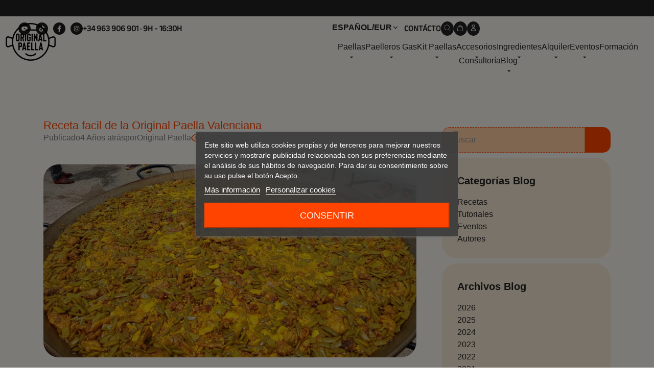

--- FILE ---
content_type: text/html; charset=utf-8
request_url: https://originalpaella.es/blog/17_receta-facil-de-la-original-paella-valenciana.html
body_size: 62093
content:
<!doctype html>
<html lang="es-ES">

    <head>
        
            
    <meta charset="utf-8">


    <meta http-equiv="x-ua-compatible" content="ie=edge">



    <title>Originalpaella - Guia fácil de la Original Paella Valenciana</title>
    <!-- WPO INI -->
    <link rel="preload" href="/stupload/stsitebuilder/Anek-Bangla-s1.woff2" as="font" type="font/woff2" crossorigin="anonymous">
    <!-- WPO FIN -->
    
        
    

        
        
    
         
    <meta name="description" content="Receta fácil para la preparación de la Original Paella Valenciana, una de las comidas mas populares en la comunidad valenciana">
    <meta name="keywords" content="original paella valenciana, guia facil, originalpaella">
                
        <link rel="canonical" href="https://originalpaella.es/blog/17_receta-facil-de-la-original-paella-valenciana.html">
        
            

    
        <script type="application/ld+json">
  {
    "@context": "https://schema.org",
    "@type": "Organization",
    "name" : "Original Paella, S.L.",
    "url" : "https://originalpaella.es/"
         ,"logo": {
        "@type": "ImageObject",
        "url":"https://originalpaella.es/img/logo-17260704891.jpg"
      }
      }
</script>

<script type="application/ld+json">
  {
    "@context": "https://schema.org",
    "@type": "WebPage",
    "isPartOf": {
      "@type": "WebSite",
      "url":  "https://originalpaella.es/",
      "name": "Original Paella, S.L."
    },
    "name": "Originalpaella - Guia fácil de la Original Paella Valenciana",
    "url":  "https://originalpaella.es/blog/17_receta-facil-de-la-original-paella-valenciana.html"
  }
</script>


  <script type="application/ld+json">
    {
      "@context": "https://schema.org",
      "@type": "BreadcrumbList",
      "itemListElement": [
                  {
            "@type": "ListItem",
            "position": 1,
            "name": "Inicio",
            "item": "https://originalpaella.es/"
          },                  {
            "@type": "ListItem",
            "position": 2,
            "name": "Blog",
            "item": "https://originalpaella.es/blog"
          },                  {
            "@type": "ListItem",
            "position": 3,
            "name": "Receta facil de la Original Paella Valenciana",
            "item": "https://originalpaella.es/blog/17_receta-facil-de-la-original-paella-valenciana.html"
          }              ]
    }
  </script>
    




    



    <meta property="og:title" content="Originalpaella - Guia fácil de la Original Paella Valenciana" />
    <meta property="og:description" content="Receta fácil para la preparación de la Original Paella Valenciana, una de las comidas mas populares en la comunidad valenciana" />
    <meta property="og:url" content="https://originalpaella.es/blog/17_receta-facil-de-la-original-paella-valenciana.html" />
    <meta property="og:site_name" content="Original Paella, S.L." />
    <meta property="og:type" content="website" />  



    <meta name="viewport" content="width=device-width, initial-scale=1">



    <link rel="icon" type="image/vnd.microsoft.icon" href="https://originalpaella.es/img/favicon-1.ico?1729004793">
    <link rel="shortcut icon" type="image/x-icon" href="https://originalpaella.es/img/favicon-1.ico?1729004793">



                <link rel="stylesheet" href="https://originalpaella.es/themes/originalpaella/assets/cache/theme-32d8171843.css" type="text/css" media="all">
    



    

    <script type="text/javascript">
                var advancedvatmanager = {"admin_ajax_url_advancedvatmanager":"","id_customer":false,"id_customer_field":"customer_address[id_customer]","id_address":false,"vat_number":"customer_address[vat_number]","country_name":"customer_address[id_country]","company":"customer_address[company]","address1":"customer_address[address1]","address2":"customer_address[address2]","postcode":"customer_address[postcode]","city":"customer_address[city]","error_msg":"Error al comprobar el n\u00famero de IVA.","PS1770":true,"controller":null,"ajax_url_addressVAT":"https:\/\/originalpaella.es\/module\/advancedvatmanager\/AddressVAT","vat_field":"optional","display_with_company":false,"company_validation":false,"company_validation_address":false,"label":"VAT","legend":"","NOTALLOW_CHECKOUT_WITHOUT_VALIDATION":"0","opc_presteamshop_enabled":true,"price_label_exempt":"","product_action_container":"No se ha encontrado ninguna plantilla para el m\u00f3dulo advancedvatmanager","VOEC_limit":3000,"disable_cart_nonvoec":"0","dniverificator_module_enabled":false,"valid_countries":["1","2","3","236","16","76","74","20","37","193","86","7","8","9","143","26","10","125","131","12","139","13","14","15","17","36","18"]};
                var elementorFrontendConfig = {"environmentMode":{"edit":false,"wpPreview":false,"isScriptDebug":false},"i18n":{"shareOnFacebook":"Compartir en Facebook","shareOnTwitter":"Compartir en Twitter","pinIt":"Pinear","download":"Descargar","downloadImage":"Descargar imagen","fullscreen":"Pantalla completa","zoom":"Zoom","share":"Compartir","playVideo":"Reproducir v\u00eddeo","previous":"Anterior","next":"Siguiente","close":"Cerrar","a11yCarouselWrapperAriaLabel":"Carrusel | Desplazamiento horizontal: flecha izquierda y derecha","a11yCarouselPrevSlideMessage":"Diapositiva anterior","a11yCarouselNextSlideMessage":"La siguiente diapositiva","a11yCarouselFirstSlideMessage":"esta es la primera diapositiva","a11yCarouselLastSlideMessage":"esta es la ultima diapositiva","a11yCarouselPaginationBulletMessage":"Ir a la diapositiva"},"is_rtl":false,"breakpoints":{"xs":0,"sm":480,"md":768,"lg":992,"xl":1200,"xxl":1440,"fw":1600},"responsive":{"breakpoints":{"mobile":{"label":"M\u00f3vil vertical","value":375,"default_value":576,"direction":"max","is_enabled":true},"mobile_extra":{"label":"M\u00f3vil horizontal","value":768,"default_value":768,"direction":"max","is_enabled":true},"tablet":{"label":"Tableta vertical","value":992,"default_value":992,"direction":"max","is_enabled":true},"tablet_extra":{"label":"Tableta horizontal","value":1200,"default_value":1200,"direction":"max","is_enabled":true},"laptop":{"label":"Port\u00e1til","value":1366,"default_value":1366,"direction":"max","is_enabled":false},"widescreen":{"label":"Pantalla grande","value":2400,"default_value":2400,"direction":"min","is_enabled":false}},"hasCustomBreakpoints":true},"version":"2.3.1","is_static":false,"experimentalFeatures":{"e_font_icon_svg":true,"additional_custom_breakpoints":true,"container":true,"container_grid":true,"e_swiper_latest":true,"e_nested_atomic_repeaters":true,"e_optimized_markup":true,"e_onboarding":true,"nested-elements":true,"editor_v2":true,"link-in-bio":true},"kit":{"global_image_lightbox":false,"lightbox_enable_counter":false,"lightbox_enable_fullscreen":false,"lightbox_enable_zoom":false,"lightbox_enable_share":false},"urls":{"assets":"\/modules\/stsitebuilder\/libs\/elementor\/assets\/","ajaxurl":"","uploadUrl":"http:\/\/originalpaella.es\/js\/elementor\/css\/"},"nonces":[],"swiperClass":"swiper","prestashop":{"genders":[{"id":1,"name":"Sr."},{"id":2,"name":"Sra."}]},"hasQuickviewTemplate":false,"settings":{"styleGlobals":[],"page":[],"editorPreferences":[],"themeEditorCustomCode":[],"themeEditorLightbox":[],"themeEditorSidebar":[],"themeEditorSideCartPanel":[],"themeEditorTypography":[],"themeEditorGeneral":{"stsb_active_breakpoints":["viewport_mobile","viewport_mobile_extra","viewport_tablet","viewport_tablet_extra"],"viewport_mobile":375},"themeEditorButtons":[],"themeEditorClassic":[],"childThemeMyAccount":[],"childThemeCheckout":[]}};
                var prestashop = {"cart":{"products":[],"totals":{"total":{"type":"total","label":"Total","amount":0,"value":"0,00\u00a0\u20ac"},"total_including_tax":{"type":"total","label":"Total (impuestos incl.)","amount":0,"value":"0,00\u00a0\u20ac"},"total_excluding_tax":{"type":"total","label":"Total (impuestos excl.)","amount":0,"value":"0,00\u00a0\u20ac"}},"subtotals":{"products":{"type":"products","label":"Subtotal","amount":0,"value":"0,00\u00a0\u20ac"},"discounts":null,"shipping":{"type":"shipping","label":"Transporte","amount":0,"value":""},"tax":{"type":"tax","label":"Impuestos incluidos","amount":0,"value":"0,00\u00a0\u20ac"}},"products_count":0,"summary_string":"0 art\u00edculos","vouchers":{"allowed":1,"added":[]},"discounts":[],"minimalPurchase":0,"minimalPurchaseRequired":""},"currency":{"id":1,"name":"Euro","iso_code":"EUR","iso_code_num":"978","sign":"\u20ac"},"customer":{"lastname":null,"firstname":null,"email":null,"birthday":null,"newsletter":null,"newsletter_date_add":null,"optin":null,"website":null,"company":null,"siret":null,"ape":null,"is_logged":false,"gender":{"type":null,"name":null},"addresses":[]},"country":{"id_zone":"9","id_currency":"0","call_prefix":"34","iso_code":"ES","active":"1","contains_states":"1","need_identification_number":"0","need_zip_code":"1","zip_code_format":"NNNNN","display_tax_label":"0","name":"Espa\u00f1a","id":6},"language":{"name":"Espa\u00f1ol","iso_code":"es","locale":"es-ES","language_code":"es-es","active":"1","is_rtl":"0","date_format_lite":"d\/m\/Y","date_format_full":"d\/m\/Y H:i:s","id":1},"page":{"title":"","canonical":"https:\/\/originalpaella.es\/blog\/17_receta-facil-de-la-original-paella-valenciana.html","meta":{"title":"Originalpaella - Guia f\u00e1cil de la Original Paella Valenciana","description":"Receta f\u00e1cil para la preparaci\u00f3n de la Original Paella Valenciana, una de las comidas mas populares en la comunidad valenciana","keywords":"original paella valenciana, guia facil, originalpaella","robots":"index"},"page_name":"module-stblog-article","body_classes":{"lang-es":true,"lang-rtl":false,"country-ES":true,"currency-EUR":true,"layout-right-column":true,"page-":true,"tax-display-disabled":true,"page-customer-account":false},"admin_notifications":[],"password-policy":{"feedbacks":{"0":"Muy d\u00e9bil","1":"D\u00e9bil","2":"Promedio","3":"Fuerte","4":"Muy fuerte","Straight rows of keys are easy to guess":"Una serie seguida de teclas de la misma fila es f\u00e1cil de adivinar","Short keyboard patterns are easy to guess":"Los patrones de teclado cortos son f\u00e1ciles de adivinar","Use a longer keyboard pattern with more turns":"Usa un patr\u00f3n de teclado m\u00e1s largo y con m\u00e1s giros","Repeats like \"aaa\" are easy to guess":"Las repeticiones como \u00abaaa\u00bb son f\u00e1ciles de adivinar","Repeats like \"abcabcabc\" are only slightly harder to guess than \"abc\"":"Las repeticiones como \"abcabcabc\" son solo un poco m\u00e1s dif\u00edciles de adivinar que \"abc\"","Sequences like abc or 6543 are easy to guess":"Las secuencias como \"abc\" o \"6543\" son f\u00e1ciles de adivinar","Recent years are easy to guess":"Los a\u00f1os recientes son f\u00e1ciles de adivinar","Dates are often easy to guess":"Las fechas suelen ser f\u00e1ciles de adivinar","This is a top-10 common password":"Esta es una de las 10 contrase\u00f1as m\u00e1s comunes","This is a top-100 common password":"Esta es una de las 100 contrase\u00f1as m\u00e1s comunes","This is a very common password":"Esta contrase\u00f1a es muy com\u00fan","This is similar to a commonly used password":"Esta contrase\u00f1a es similar a otras contrase\u00f1as muy usadas","A word by itself is easy to guess":"Una palabra que por s\u00ed misma es f\u00e1cil de adivinar","Names and surnames by themselves are easy to guess":"Los nombres y apellidos completos son f\u00e1ciles de adivinar","Common names and surnames are easy to guess":"Los nombres comunes y los apellidos son f\u00e1ciles de adivinar","Use a few words, avoid common phrases":"Usa varias palabras, evita frases comunes","No need for symbols, digits, or uppercase letters":"No se necesitan s\u00edmbolos, d\u00edgitos o letras may\u00fasculas","Avoid repeated words and characters":"Evita repetir palabras y caracteres","Avoid sequences":"Evita secuencias","Avoid recent years":"Evita a\u00f1os recientes","Avoid years that are associated with you":"Evita a\u00f1os que puedan asociarse contigo","Avoid dates and years that are associated with you":"Evita a\u00f1os y fechas que puedan asociarse contigo","Capitalization doesn't help very much":"Las may\u00fasculas no ayudan mucho","All-uppercase is almost as easy to guess as all-lowercase":"Todo en may\u00fasculas es casi tan f\u00e1cil de adivinar como en min\u00fasculas","Reversed words aren't much harder to guess":"Las palabras invertidas no son mucho m\u00e1s dif\u00edciles de adivinar","Predictable substitutions like '@' instead of 'a' don't help very much":"Las sustituciones predecibles como usar \"@\" en lugar de \"a\" no ayudan mucho","Add another word or two. Uncommon words are better.":"A\u00f1ade una o dos palabras m\u00e1s. Es mejor usar palabras poco habituales."}}},"shop":{"name":"Original Paella, S.L.","logo":"https:\/\/originalpaella.es\/img\/logo-17260704891.jpg","stores_icon":"https:\/\/originalpaella.es\/img\/logo_stores.png","favicon":"https:\/\/originalpaella.es\/img\/favicon-1.ico"},"core_js_public_path":"\/themes\/","urls":{"base_url":"https:\/\/originalpaella.es\/","current_url":"https:\/\/originalpaella.es\/blog\/17_receta-facil-de-la-original-paella-valenciana.html","shop_domain_url":"https:\/\/originalpaella.es","img_ps_url":"https:\/\/originalpaella.es\/img\/","img_cat_url":"https:\/\/originalpaella.es\/img\/c\/","img_lang_url":"https:\/\/originalpaella.es\/img\/l\/","img_prod_url":"https:\/\/originalpaella.es\/img\/p\/","img_manu_url":"https:\/\/originalpaella.es\/img\/m\/","img_sup_url":"https:\/\/originalpaella.es\/img\/su\/","img_ship_url":"https:\/\/originalpaella.es\/img\/s\/","img_store_url":"https:\/\/originalpaella.es\/img\/st\/","img_col_url":"https:\/\/originalpaella.es\/img\/co\/","img_url":"https:\/\/originalpaella.es\/themes\/originalpaella\/assets\/img\/","css_url":"https:\/\/originalpaella.es\/themes\/originalpaella\/assets\/css\/","js_url":"https:\/\/originalpaella.es\/themes\/originalpaella\/assets\/js\/","pic_url":"https:\/\/originalpaella.es\/upload\/","theme_assets":"https:\/\/originalpaella.es\/themes\/originalpaella\/assets\/","theme_dir":"https:\/\/originalpaella.es\/themes\/originalpaella\/","pages":{"address":"https:\/\/originalpaella.es\/direccion","addresses":"https:\/\/originalpaella.es\/direcciones","authentication":"https:\/\/originalpaella.es\/autenticacion","manufacturer":"https:\/\/originalpaella.es\/fabricantes","cart":"https:\/\/originalpaella.es\/carro-de-la-compra","category":"https:\/\/originalpaella.es\/category ","cms":"https:\/\/originalpaella.es\/cms ","contact":"https:\/\/originalpaella.es\/contactenos","discount":"https:\/\/originalpaella.es\/descuento","guest_tracking":"https:\/\/originalpaella.es\/estado-pedido","history":"https:\/\/originalpaella.es\/historial-de-pedidos","identity":"https:\/\/originalpaella.es\/identidad","index":"https:\/\/originalpaella.es\/","my_account":"https:\/\/originalpaella.es\/mi-cuenta","order_confirmation":"https:\/\/originalpaella.es\/confirmacion-pedido","order_detail":"https:\/\/originalpaella.es\/index.php?controller=order-detail","order_follow":"https:\/\/originalpaella.es\/devolucion-de-productos","order":"https:\/\/originalpaella.es\/carrito","order_return":"https:\/\/originalpaella.es\/index.php?controller=order-return","order_slip":"https:\/\/originalpaella.es\/vales","pagenotfound":"https:\/\/originalpaella.es\/pagina-no-encuentra","password":"https:\/\/originalpaella.es\/contrasena-olvidado","pdf_invoice":"https:\/\/originalpaella.es\/index.php?controller=pdf-invoice","pdf_order_return":"https:\/\/originalpaella.es\/index.php?controller=pdf-order-return","pdf_order_slip":"https:\/\/originalpaella.es\/index.php?controller=pdf-order-slip","prices_drop":"https:\/\/originalpaella.es\/promocion","product":"https:\/\/originalpaella.es\/product ","registration":"https:\/\/originalpaella.es\/index.php?controller=registration","search":"https:\/\/originalpaella.es\/buscar","sitemap":"https:\/\/originalpaella.es\/mapa-del-sitio","stores":"https:\/\/originalpaella.es\/tiendas","supplier":"https:\/\/originalpaella.es\/proveedores","new_products":"https:\/\/originalpaella.es\/nuevos-productos","brands":"https:\/\/originalpaella.es\/fabricantes","register":"https:\/\/originalpaella.es\/index.php?controller=registration","order_login":"https:\/\/originalpaella.es\/carrito?login=1"},"alternative_langs":[],"actions":{"logout":"https:\/\/originalpaella.es\/?mylogout="},"no_picture_image":{"bySize":{"cart_default":{"url":"https:\/\/originalpaella.es\/img\/p\/es-default-cart_default.jpg","width":70,"height":70},"small_default":{"url":"https:\/\/originalpaella.es\/img\/p\/es-default-small_default.jpg","width":350,"height":350},"medium_default":{"url":"https:\/\/originalpaella.es\/img\/p\/es-default-medium_default.jpg","width":500,"height":500},"home_default":{"url":"https:\/\/originalpaella.es\/img\/p\/es-default-home_default.jpg","width":800,"height":800},"large_default":{"url":"https:\/\/originalpaella.es\/img\/p\/es-default-large_default.jpg","width":1024,"height":1024}},"small":{"url":"https:\/\/originalpaella.es\/img\/p\/es-default-cart_default.jpg","width":70,"height":70},"medium":{"url":"https:\/\/originalpaella.es\/img\/p\/es-default-medium_default.jpg","width":500,"height":500},"large":{"url":"https:\/\/originalpaella.es\/img\/p\/es-default-large_default.jpg","width":1024,"height":1024},"legend":""}},"configuration":{"display_taxes_label":false,"display_prices_tax_incl":true,"is_catalog":false,"show_prices":true,"opt_in":{"partner":false},"quantity_discount":{"type":"discount","label":"Descuento unitario"},"voucher_enabled":1,"return_enabled":1},"field_required":[],"breadcrumb":{"links":[{"title":"Inicio","url":"https:\/\/originalpaella.es\/"},{"title":"Blog","url":"https:\/\/originalpaella.es\/blog"},{"title":"Receta facil de la Original Paella Valenciana","url":"https:\/\/originalpaella.es\/blog\/17_receta-facil-de-la-original-paella-valenciana.html"}],"count":3},"link":{"protocol_link":"https:\/\/","protocol_content":"https:\/\/"},"time":1769225841,"static_token":"90b55b5f7b186b512d789dc9baea7213","token":"9c326d8b6cd3e2051eb9c26cbe3f85b5","debug":false};
                var psemailsubscription_subscription = "https:\/\/originalpaella.es\/module\/ps_emailsubscription\/subscription";
                var stblogcomments_moderate = 1;
                var stsitebuilder = {"cart_url":"\/\/originalpaella.es\/carro-de-la-compra","cart_page":"\/\/originalpaella.es\/carro-de-la-compra?action=show","maximum_already_message":"Ya tienes la cantidad m\u00e1xima disponible para este producto.","blockwishlist_is_required":"Aseg\u00farese de que la Lista de deseos de PrestaShop est\u00e9 instalada y habilitada.","version":"2.3.1","che_cart_summary_sticky":0};
            </script>



      
    <script id='lgcookieslaw_script_gtm'>
        window.dataLayer = window.dataLayer || [];
        function gtag(){
            dataLayer.push(arguments);
        }

        gtag('consent', 'default', {
            'ad_storage': 'denied',
            'ad_user_data': 'denied',
            'ad_personalization': 'denied',
            'analytics_storage': 'denied'
        });
    </script>


<script type="text/javascript">
    var lgcookieslaw_consent_mode = 1;
    var lgcookieslaw_banner_url_ajax_controller = "https://originalpaella.es/module/lgcookieslaw/ajax";     var lgcookieslaw_cookie_values = null;     var lgcookieslaw_saved_preferences = 0;
    var lgcookieslaw_ajax_calls_token = "fe0b728f3499fae694be426366358b3e";
    var lgcookieslaw_reload = 0;
    var lgcookieslaw_block_navigation = 1;
    var lgcookieslaw_banner_position = 3;
    var lgcookieslaw_show_fixed_button = 1;
    var lgcookieslaw_save_user_consent = 0;
    var lgcookieslaw_reject_cookies_when_closing_banner = 0;
</script>

<script>
	if(typeof(productsAlreadyTagged) ==='undefined')
        var productsAlreadyTagged = [];
</script>
    <script type="application/ld+json">
         { 
            "@context" : "http://schema.org",
            "@type" : "Organization",
            "url" : "originalpaella.es",
            "Name" : "OriginalPaella",
            "email" : "originalpaella@originalpaella.com",
            "image": "https://originalpaella.es/img/logo-17260704891.jpg",
            "legalName" : "OriginalPaella",
            "telephone": "+34-963906901",
                        "address": {
                "@type": "PostalAddress",
                "streetAddress": "Calle Mariano Aser, 56",
                "addressLocality": "Burjassot",
                "addressRegion": "356",
                "postalCode": "46100",
                "addressCountry": "ES"
            }        }
    </script>
        <style>.block_blog .s_title_block{font-size: 16px;}.products_sldier_swiper .block_blog .pro_outer_box:hover .pro_second_box,.product_list.grid .block_blog .pro_outer_box:hover .pro_second_box{ background-color: #ffffff; }</style>
<script async src="https://www.googletagmanager.com/gtag/js?id=G-35N31PRY4V"></script>
<script>
  window.dataLayer = window.dataLayer || [];
  function gtag(){dataLayer.push(arguments);}
  gtag('js', new Date());
  gtag(
    'config',
    'G-35N31PRY4V',
    {
      'debug_mode':false
                      }
  );
</script>

    <!-- stgadwordsconversion id -->
<script async src="https://www.googletagmanager.com/gtag/js?id=AW-972534138"></script><!-- stgadwordsconversion gtags -->
<script>
			
		window.dataLayer = window.dataLayer || [];
		function gtag(){dataLayer.push(arguments);}
		gtag('js', new Date());
		
  	  	gtag('config', 'AW-972534138');  	</script>




<!-- Google Tag Manager -->

<script>
(function(w,d,s,l,i){
  w[l]=w[l]||[];
  w[l].push({'gtm.start': new Date().getTime(), event:'gtm.js'});
  var f=d.getElementsByTagName(s)[0],
  j=d.createElement(s), dl=l!='dataLayer'?'&l='+l:'';
  j.async=true;
  j.src='https://www.googletagmanager.com/gtm.js?id='+i+dl;
  f.parentNode.insertBefore(j,f);
})(window,document,'script','dataLayer',

'GTM-NL8JG74'

);
</script>

<!-- End Google Tag Manager -->

        
    </head>

    <body id="module-stblog-article" class="lang-es country-es currency-eur layout-right-column page tax-display-disabled
                            es_blog
                            ">

              
                  
              

              <main>
                  
                                        

                  <header id="header">
                      

  <div class="header-banner">
    <style>#header .elementor-2228 .elementor-element.elementor-element-eb811a6{--display:flex;--height:2em;--flex-direction:column;--container-widget-width:100%;--container-widget-height:initial;--container-widget-flex-grow:0;--container-widget-align-self:initial;--flex-wrap-mobile:wrap;--justify-content:center;--flex-wrap:nowrap;--background-transition:0.3s;--padding-top:0px;--padding-bottom:0px;--padding-left:0px;--padding-right:0px;}#header .elementor-2228 .elementor-element.elementor-element-eb811a6:not(.elementor-motion-effects-element-type-background), #header .elementor-2228 .elementor-element.elementor-element-eb811a6 > .elementor-motion-effects-container > .elementor-motion-effects-layer{background-color:var( --e-global-color-text );}#header .elementor-2228 .elementor-element.elementor-element-eb811a6, #header .elementor-2228 .elementor-element.elementor-element-eb811a6::before{--border-transition:0.3s;}#header .elementor-2228 .elementor-element.elementor-element-bdc5860 .elementor-paragraph-text u, #header .elementor-2228 .elementor-element.elementor-element-bdc5860 .elementor-paragraph-text i, #header .elementor-2228 .elementor-element.elementor-element-bdc5860 .elementor-paragraph-text b{vertical-align:baseline;}#header .elementor-2228 .elementor-element.elementor-element-bdc5860{--e-entrance-animation-duration:1250ms;}</style>		<div data-elementor-type="wp-page" data-elementor-id="2228" class="elementor elementor-2228 elementor-5ZCZuShQ elementor-cache-0">
							<div class="elementor-widget-update-0 elementor-element elementor-element-eb811a6 e-con-full e-flex e-con e-parent" data-id="eb811a6" data-element_type="container" data-settings="_q_hkh_&quot;background_background&quot;:&quot;classic&quot;,&quot;_smarty_cache&quot;:&quot;0&quot;_h_hkh_">
				<div class="elementor-widget-update-0 elementor-element elementor-element-bdc5860 elementor-invisible elementor-widget elementor-widget-text" data-id="bdc5860" data-element_type="widget" data-settings="_q_hkh_&quot;_trigger_listener&quot;:&quot;trigger&quot;,&quot;_animation&quot;:&quot;fadeIn&quot;,&quot;_smarty_cache&quot;:&quot;0&quot;_h_hkh_" data-widget_type="text.default">
				<div class="elementor-widget-container">
			<div class="elementor-paragraph-text elementor-size-default"><div class="text-wrap"><div class="text-container"><span class="text text-1">Nuevas tarifas para envíos <a style="color:#ff4400" href="https://originalpaella.es/content/envios-devoluciones" target="_blank">+INFO</a></span> <span class="text text-2">Portes GRATIS a partir de 70€ (España península)</span> <span class="text text-3">Delantal de REGALO en pedidos de +100€</span></div></div></div>		</div>
				</div>
				</div>
				</div>
		
  </div>

<div id="stsb-header"><style>#stsb-header .elementor-1390 .elementor-element.elementor-element-30c88a8{--display:flex;--flex-direction:row;--container-widget-width:initial;--container-widget-height:100%;--container-widget-flex-grow:1;--container-widget-align-self:stretch;--flex-wrap-mobile:wrap;--justify-content:space-between;--flex-wrap:nowrap;--background-transition:0.3s;--padding-top:0%;--padding-bottom:0%;--padding-left:2%;--padding-right:2%;}#stsb-header .elementor-1390 .elementor-element.elementor-element-30c88a8:not(.elementor-motion-effects-element-type-background), #stsb-header .elementor-1390 .elementor-element.elementor-element-30c88a8 > .elementor-motion-effects-container > .elementor-motion-effects-layer{background-color:var( --e-global-color-a486857 );}#stsb-header .elementor-1390 .elementor-element.elementor-element-30c88a8, #stsb-header .elementor-1390 .elementor-element.elementor-element-30c88a8::before{--border-transition:0.3s;}#stsb-header .elementor-1390 .elementor-element.elementor-element-8a20d4f{--display:flex;--flex-direction:row;--container-widget-width:calc( ( 1 - var( --container-widget-flex-grow ) ) * 100% );--container-widget-height:100%;--container-widget-flex-grow:1;--container-widget-align-self:stretch;--flex-wrap-mobile:wrap;--justify-content:flex-start;--align-items:center;--flex-wrap:nowrap;--background-transition:0.3s;}#stsb-header .elementor-1390 .elementor-element.elementor-element-9f9fd24{--grid-template-columns:repeat(4, auto);--icon-size:12px;--grid-column-gap:10px;}#stsb-header .elementor-1390 .elementor-element.elementor-element-9f9fd24 .elementor-widget-container{text-align:center;}#stsb-header .elementor-1390 .elementor-element.elementor-element-9f9fd24 .elementor-social-icon{background-color:var( --e-global-color-7a1e92f );--icon-padding:0.5em;}#stsb-header .elementor-1390 .elementor-element.elementor-element-9f9fd24 .elementor-social-icon i{color:var( --e-global-color-a486857 );}#stsb-header .elementor-1390 .elementor-element.elementor-element-9f9fd24 .elementor-social-icon svg{fill:var( --e-global-color-a486857 );}#stsb-header .elementor-1390 .elementor-element.elementor-element-5d44129 .elementor-paragraph-text,#stsb-header .elementor-1390 .elementor-element.elementor-element-5d44129 .elementor-paragraph-text{font-family:"Anek Bangla", Sans-serif;font-size:16px;font-weight:600;text-transform:uppercase;}#stsb-header .elementor-1390 .elementor-element.elementor-element-5d44129 .elementor-paragraph-text{color:var( --e-global-color-text );}#stsb-header .elementor-1390 .elementor-element.elementor-element-5d44129 .elementor-paragraph-text svg{fill:var( --e-global-color-text );}#stsb-header .elementor-1390 .elementor-element.elementor-element-5d44129 .elementor-paragraph-text *{color:var( --e-global-color-text );}#stsb-header .elementor-1390 .elementor-element.elementor-element-5d44129 .elementor-paragraph-text * svg{fill:var( --e-global-color-text );}#stsb-header .elementor-1390 .elementor-element.elementor-element-5d44129 .elementor-paragraph-text u, #stsb-header .elementor-1390 .elementor-element.elementor-element-5d44129 .elementor-paragraph-text i, #stsb-header .elementor-1390 .elementor-element.elementor-element-5d44129 .elementor-paragraph-text b{vertical-align:baseline;}#stsb-header .elementor-1390 .elementor-element.elementor-element-d2cf842{--display:flex;--flex-direction:row;--container-widget-width:calc( ( 1 - var( --container-widget-flex-grow ) ) * 100% );--container-widget-height:100%;--container-widget-flex-grow:1;--container-widget-align-self:stretch;--flex-wrap-mobile:wrap;--justify-content:flex-end;--align-items:center;--gap:10px 10px;--flex-wrap:nowrap;--background-transition:0.3s;}#stsb-header .elementor-1390 .elementor-element.elementor-element-d3138ab .stsb_localization_link{--align-items:center;--container-widget-width:calc( ( 1 - var( --container-widget-flex-grow ) ) * 100% );--gap:0px 0px;--flex-wrap:nowrap;color:var( --e-global-color-text );}#stsb-header .elementor-1390 .elementor-element.elementor-element-d3138ab .stsb_dropdown_label_l{font-size:16px;font-weight:600;text-transform:uppercase;}#stsb-header .elementor-1390 .elementor-element.elementor-element-d3138ab .stsb_localization_link > div{gap:5px;}#stsb-header .elementor-1390 .elementor-element.elementor-element-d3138ab .stsb_localization_link svg{fill:var( --e-global-color-text );}#stsb-header  .sticky .elementor-element.elementor-element-d3138ab .stsb_localization_link{color:var( --e-global-color-primary );}#stsb-header  .sticky .elementor-element.elementor-element-d3138ab .stsb_localization_link svg{fill:var( --e-global-color-primary );}#stsb-header .elementor-1390 .elementor-element.elementor-element-d3138ab.sticky .stsb_localization_link{color:var( --e-global-color-primary );}#stsb-header .elementor-1390 .elementor-element.elementor-element-d3138ab.sticky .stsb_localization_link svg{fill:var( --e-global-color-primary );}#stsb-header .elementor-1390 .elementor-element.elementor-element-d3138ab .stsb-dropdown-toggle{font-size:14px;}#stsb-header .elementor-1390 .elementor-element.elementor-element-d3138ab .stsb-dropdown-toggle svg{width:14px;}#stsb-header .elementor-1390 .elementor-element.elementor-element-d3138ab .dropdown-header{font-family:"Anek Bangla", Sans-serif;color:var( --e-global-color-text );}#stsb-header .elementor-1390 .elementor-element.elementor-element-d3138ab{margin:0px 10px 0px 0px;}#stsb-header .elementor-1390 .elementor-element.elementor-element-ccc7919 .sbmenu_layout_cj{--e-con-grid-template-columns:repeat(1, 1fr);--e-con-grid-template-rows:repeat(1, 1fr);--grid-auto-flow:row;}#stsb-header .elementor-1390 .elementor-element.elementor-element-ccc7919 .stsb_heading_warpper .stsb_heading{--margin-right:auto;--rtl-margin-left:auto;}#stsb-header .elementor-1390 .elementor-element.elementor-element-ccc7919 .stsb_heading_warpper .stsb_heading:hover{color:var( --e-global-color-primary );}#stsb-header .elementor-1390 .elementor-element.elementor-element-ccc7919 .stsb_heading_warpper .stsb_heading:hover svg{fill:var( --e-global-color-primary );}#stsb-header .elementor-1390 .elementor-element.elementor-element-ccc7919 .stsb_heading_warpper .stsb_heading a:hover{color:var( --e-global-color-primary );}#stsb-header .elementor-1390 .elementor-element.elementor-element-ccc7919 .stsb_heading_warpper .stsb_heading a:hover svg{fill:var( --e-global-color-primary );}#stsb-header .elementor-1390 .elementor-element.elementor-element-ccc7919 .sbmenu_ma_level_1,#stsb-header .elementor-1390 .elementor-element.elementor-element-ccc7919 .sbmenu_ma_level_1{font-family:"Anek Bangla", Sans-serif;font-size:16px;font-weight:600;text-transform:uppercase;}#stsb-header .elementor-1390 .elementor-element.elementor-element-ccc7919 .sbmenu_ma_level_1{color:#222222;justify-content:0;}#stsb-header .elementor-1390 .elementor-element.elementor-element-ccc7919 .sbmenu_ma_level_1 svg{fill:#222222;}#stsb-header .elementor-1390 .elementor-element.elementor-element-ccc7919 .sbmenu_ma_level_1 .stsb_icon_wrapper{order:initial;}#stsb-header .elementor-1390 .elementor-element.elementor-element-a3aa27c .elementor-icon{justify-content:center;font-size:13px;}#stsb-header .elementor-1390 .elementor-element.elementor-element-a3aa27c.elementor-view-stacked .elementor-icon{background-color:var( --e-global-color-a486857 );}#stsb-header .elementor-1390 .elementor-element.elementor-element-a3aa27c.elementor-view-framed .elementor-icon, #stsb-header .elementor-1390 .elementor-element.elementor-element-a3aa27c.elementor-view-default .elementor-icon{color:var( --e-global-color-a486857 );border-color:var( --e-global-color-a486857 );}#stsb-header .elementor-1390 .elementor-element.elementor-element-a3aa27c.elementor-view-framed .elementor-icon, #stsb-header .elementor-1390 .elementor-element.elementor-element-a3aa27c.elementor-view-default .elementor-icon svg{fill:var( --e-global-color-a486857 );}#stsb-header .elementor-1390 .elementor-element.elementor-element-a3aa27c .elementor-icon svg{width:13px;}#stsb-header .elementor-1390 .elementor-element.elementor-element-a3aa27c > .elementor-widget-container{padding:6px 6px 6px 6px;background-color:var( --e-global-color-text );border-radius:50% 50% 50% 50%;}#stsb-header .elementor-1390 .elementor-element.elementor-element-2cc79c6 .stsb_cart_widget_link{--align-items:center;--container-widget-width:calc( ( 1 - var( --container-widget-flex-grow ) ) * 100% );--flex-wrap:nowrap;color:var( --e-global-color-a486857 );}#stsb-header .elementor-1390 .elementor-element.elementor-element-2cc79c6 .stsb_cart_widget_icon{font-size:12px;}#stsb-header .elementor-1390 .elementor-element.elementor-element-2cc79c6 .stsb_cart_widget_icon svg{width:12px;}#stsb-header .elementor-1390 .elementor-element.elementor-element-2cc79c6 .stsb_cart_widget_link svg{fill:var( --e-global-color-a486857 );}#stsb-header .elementor-1390 .elementor-element.elementor-element-2cc79c6 .stsb_bubble{font-size:10px;font-weight:500;color:var( --e-global-color-a486857 );background:var( --e-global-color-primary );padding:0px 0px 0px 0px;right:-12px;top:-15px;}#stsb-header .elementor-1390 .elementor-element.elementor-element-2cc79c6 .stsb_bubble svg{fill:var( --e-global-color-a486857 );}#stsb-header .elementor-1390 .elementor-element.elementor-element-2cc79c6 .stsb-dropdown-toggle{font-size:22px;}#stsb-header .elementor-1390 .elementor-element.elementor-element-2cc79c6 .stsb-dropdown-toggle svg{width:22px;}#stsb-header .elementor-1390 .elementor-element.elementor-element-2cc79c6 .stsb_small_cart_checkout_section{--align-items:center;--container-widget-width:calc( ( 1 - var( --container-widget-flex-grow ) ) * 100% );--flex-wrap:nowrap;}#stsb-header .elementor-1390 .elementor-element.elementor-element-2cc79c6 > .elementor-widget-container{padding:7px 7px 7px 7px;background-color:var( --e-global-color-text );border-radius:50% 50% 50% 50%;}#stsb-header .elementor-1390 .elementor-element.elementor-element-9cf064f .elementor-icon{justify-content:center;font-size:13px;}#stsb-header .elementor-1390 .elementor-element.elementor-element-9cf064f.elementor-view-stacked .elementor-icon{background-color:var( --e-global-color-a486857 );}#stsb-header .elementor-1390 .elementor-element.elementor-element-9cf064f.elementor-view-framed .elementor-icon, #stsb-header .elementor-1390 .elementor-element.elementor-element-9cf064f.elementor-view-default .elementor-icon{color:var( --e-global-color-a486857 );border-color:var( --e-global-color-a486857 );}#stsb-header .elementor-1390 .elementor-element.elementor-element-9cf064f.elementor-view-framed .elementor-icon, #stsb-header .elementor-1390 .elementor-element.elementor-element-9cf064f.elementor-view-default .elementor-icon svg{fill:var( --e-global-color-a486857 );}#stsb-header .elementor-1390 .elementor-element.elementor-element-9cf064f .elementor-icon svg{width:13px;}#stsb-header .elementor-1390 .elementor-element.elementor-element-9cf064f > .elementor-widget-container{padding:6px 6px 6px 6px;background-color:var( --e-global-color-text );border-radius:50% 50% 50% 50%;}#stsb-header .elementor-1390 .elementor-element.elementor-element-17fbeda{--display:flex;--flex-direction:row;--container-widget-width:calc( ( 1 - var( --container-widget-flex-grow ) ) * 100% );--container-widget-height:100%;--container-widget-flex-grow:1;--container-widget-align-self:stretch;--flex-wrap-mobile:wrap;--justify-content:space-between;--align-items:center;--flex-wrap:wrap;--background-transition:0.3s;--margin-top:0px;--margin-bottom:0px;--margin-left:0px;--margin-right:0px;--padding-top:0px;--padding-bottom:20px;--padding-left:10px;--padding-right:10px;}#stsb-header .elementor-1390 .elementor-element.elementor-element-17fbeda:not(.elementor-motion-effects-element-type-background), #stsb-header .elementor-1390 .elementor-element.elementor-element-17fbeda > .elementor-motion-effects-container > .elementor-motion-effects-layer{background-color:var( --e-global-color-a486857 );}#stsb-header .elementor-1390 .elementor-element.elementor-element-17fbeda, #stsb-header .elementor-1390 .elementor-element.elementor-element-17fbeda::before{--border-transition:0.3s;}#stsb-header .elementor-1390 .elementor-element.elementor-element-01a9769{--display:flex;--flex-direction:row;--container-widget-width:calc( ( 1 - var( --container-widget-flex-grow ) ) * 100% );--container-widget-height:100%;--container-widget-flex-grow:1;--container-widget-align-self:stretch;--flex-wrap-mobile:wrap;--justify-content:center;--align-items:center;--gap:40px 40px;--flex-wrap:nowrap;--background-transition:0.3s;--padding-top:0px;--padding-bottom:0px;--padding-left:0px;--padding-right:0px;}#stsb-header .elementor-1390 .elementor-element.elementor-element-0690223 .elementor-image img{width:100px;}#stsb-header .elementor-1390 .elementor-element.elementor-element-0690223{margin:-36px 0px 0px 0px;}#stsb-header .elementor-1390 .elementor-element.elementor-element-baf4969{--display:flex;--flex-direction:column;--container-widget-width:calc( ( 1 - var( --container-widget-flex-grow ) ) * 100% );--container-widget-height:initial;--container-widget-flex-grow:0;--container-widget-align-self:initial;--flex-wrap-mobile:wrap;--justify-content:center;--align-items:center;--flex-wrap:nowrap;--background-transition:0.3s;--padding-top:0px;--padding-bottom:0px;--padding-left:0px;--padding-right:0px;}#stsb-header .elementor-1390 .elementor-element.elementor-element-9c51902{--display:flex;--flex-direction:row;--container-widget-width:initial;--container-widget-height:100%;--container-widget-flex-grow:1;--container-widget-align-self:stretch;--flex-wrap-mobile:wrap;--flex-wrap:nowrap;--background-transition:0.3s;}#stsb-header .elementor-1390 .elementor-element.elementor-element-06a22e1{--display:flex;--flex-wrap:nowrap;--background-transition:0.3s;}#stsb-header .elementor-1390 .elementor-element.elementor-element-a66cd28 .elementor-heading-title,#stsb-header .elementor-1390 .elementor-element.elementor-element-a66cd28 .elementor-heading-title{font-size:20px;font-weight:400;text-transform:uppercase;}#stsb-header .elementor-1390 .elementor-element.elementor-element-a66cd28 .elementor-heading-title{color:var( --e-global-color-primary );}#stsb-header .elementor-1390 .elementor-element.elementor-element-a66cd28 .elementor-heading-title svg{fill:var( --e-global-color-primary );}#stsb-header .elementor-1390 .elementor-element.elementor-element-a66cd28 .elementor-heading-title u, #stsb-header .elementor-1390 .elementor-element.elementor-element-a66cd28 .elementor-heading-title i, #stsb-header .elementor-1390 .elementor-element.elementor-element-a66cd28 .elementor-heading-title b{vertical-align:baseline;}#stsb-header .elementor-1390 .elementor-element.elementor-element-8ebe5a4 .sbmenu_layout_cj{--e-con-grid-template-columns:repeat(1, 1fr);--e-con-grid-template-rows:repeat(2, 1fr);--grid-auto-flow:row;}#stsb-header .elementor-1390 .elementor-element.elementor-element-8ebe5a4 .sbmenu_ma_level_1,#stsb-header .elementor-1390 .elementor-element.elementor-element-8ebe5a4 .sbmenu_ma_level_1{font-size:16px;font-weight:300;text-transform:uppercase;}#stsb-header .elementor-1390 .elementor-element.elementor-element-8ebe5a4 .sbmenu_ma_level_1{color:var( --e-global-color-secondary );padding:5px 5px 5px 0px;}#stsb-header .elementor-1390 .elementor-element.elementor-element-8ebe5a4 .sbmenu_ma_level_1 svg{fill:var( --e-global-color-secondary );}#stsb-header .elementor-1390 .elementor-element.elementor-element-8ebe5a4 .sbmenu_ma_level_1:hover{color:var( --e-global-color-primary );}#stsb-header .elementor-1390 .elementor-element.elementor-element-8ebe5a4 .sbmenu_ma_level_1:hover svg{fill:var( --e-global-color-primary );}#stsb-header .elementor-1390 .elementor-element.elementor-element-8ebe5a4 .sbmenu_ma_level_1 .stsb_icon_wrapper{order:initial;}#stsb-header .elementor-1390 .elementor-element.elementor-element-8ebe5a4 .sbmenu_mi_level_1 img{border-style:solid;}#stsb-header .elementor-1390 .elementor-element.elementor-element-8ebe5a4 .sbmenu_ma_level_2,#stsb-header .elementor-1390 .elementor-element.elementor-element-8ebe5a4 .sbmenu_ma_level_2{font-size:16px;font-weight:300;}#stsb-header .elementor-1390 .elementor-element.elementor-element-8ebe5a4 .sbmenu_ma_level_2{color:var( --e-global-color-aac76da );padding:5px 5px 5px 5px;--gap:5px;}#stsb-header .elementor-1390 .elementor-element.elementor-element-8ebe5a4 .sbmenu_ma_level_2 svg{fill:var( --e-global-color-aac76da );}#stsb-header .elementor-1390 .elementor-element.elementor-element-8ebe5a4 .sbmenu_ma_level_2:hover{color:var( --e-global-color-primary );}#stsb-header .elementor-1390 .elementor-element.elementor-element-8ebe5a4 .sbmenu_ma_level_2:hover svg{fill:var( --e-global-color-primary );}#stsb-header .elementor-1390 .elementor-element.elementor-element-8ebe5a4 .sbmenu_ma_level_2 .stsb_icon_wrapper{font-size:10px;order:initial;}#stsb-header .elementor-1390 .elementor-element.elementor-element-8ebe5a4 .sbmenu_ma_level_2 .stsb_icon_wrapper svg{width:10px;}#stsb-header .elementor-1390 .elementor-element.elementor-element-8ebe5a4 .sbmenu_multi_level .sbmenu_ma_item{color:var( --e-global-color-secondary );border-style:solid;border-width:0px 0px 1px 0px;border-color:var( --e-global-color-tertiary );}#stsb-header .elementor-1390 .elementor-element.elementor-element-8ebe5a4 .sbmenu_multi_level .sbmenu_ma_item svg{fill:var( --e-global-color-secondary );}#stsb-header .elementor-1390 .elementor-element.elementor-element-8ebe5a4 .sbmenu_multi_level .sbmenu_ma_item:hover{color:var( --e-global-color-primary );}#stsb-header .elementor-1390 .elementor-element.elementor-element-8ebe5a4 .sbmenu_multi_level .sbmenu_ma_item:hover svg{fill:var( --e-global-color-primary );}#stsb-header .elementor-1390 .elementor-element.elementor-element-a4d48ff{--display:flex;--flex-wrap:nowrap;--background-transition:0.3s;}#stsb-header .elementor-1390 .elementor-element.elementor-element-f08372a .elementor-heading-title,#stsb-header .elementor-1390 .elementor-element.elementor-element-f08372a .elementor-heading-title{font-size:20px;font-weight:400;text-transform:uppercase;}#stsb-header .elementor-1390 .elementor-element.elementor-element-f08372a .elementor-heading-title{color:var( --e-global-color-primary );}#stsb-header .elementor-1390 .elementor-element.elementor-element-f08372a .elementor-heading-title svg{fill:var( --e-global-color-primary );}#stsb-header .elementor-1390 .elementor-element.elementor-element-f08372a .elementor-heading-title u, #stsb-header .elementor-1390 .elementor-element.elementor-element-f08372a .elementor-heading-title i, #stsb-header .elementor-1390 .elementor-element.elementor-element-f08372a .elementor-heading-title b{vertical-align:baseline;}#stsb-header .elementor-1390 .elementor-element.elementor-element-34830b7 .sbmenu_layout_cj{--e-con-grid-template-columns:repeat(1, 1fr);--e-con-grid-template-rows:repeat(1, 1fr);--grid-auto-flow:row;}#stsb-header .elementor-1390 .elementor-element.elementor-element-34830b7 .sbmenu_ma_level_1,#stsb-header .elementor-1390 .elementor-element.elementor-element-34830b7 .sbmenu_ma_level_1{font-size:16px;font-weight:300;text-transform:uppercase;}#stsb-header .elementor-1390 .elementor-element.elementor-element-34830b7 .sbmenu_ma_level_1{color:var( --e-global-color-secondary );padding:5px 5px 5px 0px;}#stsb-header .elementor-1390 .elementor-element.elementor-element-34830b7 .sbmenu_ma_level_1 svg{fill:var( --e-global-color-secondary );}#stsb-header .elementor-1390 .elementor-element.elementor-element-34830b7 .sbmenu_ma_level_1:hover{color:var( --e-global-color-primary );}#stsb-header .elementor-1390 .elementor-element.elementor-element-34830b7 .sbmenu_ma_level_1:hover svg{fill:var( --e-global-color-primary );}#stsb-header .elementor-1390 .elementor-element.elementor-element-34830b7 .sbmenu_ma_level_1 .stsb_icon_wrapper{order:initial;}#stsb-header .elementor-1390 .elementor-element.elementor-element-34830b7 .sbmenu_mi_level_1 img{border-style:solid;}#stsb-header .elementor-1390 .elementor-element.elementor-element-34830b7 .sbmenu_ma_level_2,#stsb-header .elementor-1390 .elementor-element.elementor-element-34830b7 .sbmenu_ma_level_2{font-size:16px;font-weight:300;}#stsb-header .elementor-1390 .elementor-element.elementor-element-34830b7 .sbmenu_ma_level_2{color:var( --e-global-color-aac76da );padding:5px 5px 5px 5px;--gap:5px;}#stsb-header .elementor-1390 .elementor-element.elementor-element-34830b7 .sbmenu_ma_level_2 svg{fill:var( --e-global-color-aac76da );}#stsb-header .elementor-1390 .elementor-element.elementor-element-34830b7 .sbmenu_ma_level_2:hover{color:var( --e-global-color-primary );}#stsb-header .elementor-1390 .elementor-element.elementor-element-34830b7 .sbmenu_ma_level_2:hover svg{fill:var( --e-global-color-primary );}#stsb-header .elementor-1390 .elementor-element.elementor-element-34830b7 .sbmenu_ma_level_2 .stsb_icon_wrapper{font-size:10px;order:initial;}#stsb-header .elementor-1390 .elementor-element.elementor-element-34830b7 .sbmenu_ma_level_2 .stsb_icon_wrapper svg{width:10px;}#stsb-header .elementor-1390 .elementor-element.elementor-element-34830b7 .sbmenu_multi_level .sbmenu_ma_item{color:var( --e-global-color-secondary );border-style:solid;border-width:0px 0px 1px 0px;border-color:var( --e-global-color-tertiary );}#stsb-header .elementor-1390 .elementor-element.elementor-element-34830b7 .sbmenu_multi_level .sbmenu_ma_item svg{fill:var( --e-global-color-secondary );}#stsb-header .elementor-1390 .elementor-element.elementor-element-34830b7 .sbmenu_multi_level .sbmenu_ma_item:hover{color:var( --e-global-color-primary );}#stsb-header .elementor-1390 .elementor-element.elementor-element-34830b7 .sbmenu_multi_level .sbmenu_ma_item:hover svg{fill:var( --e-global-color-primary );}#stsb-header .elementor-1390 .elementor-element.elementor-element-5bbe3c7 .elementor-heading-title,#stsb-header .elementor-1390 .elementor-element.elementor-element-5bbe3c7 .elementor-heading-title{font-size:20px;font-weight:400;text-transform:uppercase;}#stsb-header .elementor-1390 .elementor-element.elementor-element-5bbe3c7 .elementor-heading-title{color:var( --e-global-color-primary );}#stsb-header .elementor-1390 .elementor-element.elementor-element-5bbe3c7 .elementor-heading-title svg{fill:var( --e-global-color-primary );}#stsb-header .elementor-1390 .elementor-element.elementor-element-5bbe3c7 .elementor-heading-title u, #stsb-header .elementor-1390 .elementor-element.elementor-element-5bbe3c7 .elementor-heading-title i, #stsb-header .elementor-1390 .elementor-element.elementor-element-5bbe3c7 .elementor-heading-title b{vertical-align:baseline;}#stsb-header .elementor-1390 .elementor-element.elementor-element-914b9ca .sbmenu_layout_cj{--e-con-grid-template-columns:repeat(1, 1fr);--e-con-grid-template-rows:repeat(1, 1fr);--grid-auto-flow:row;}#stsb-header .elementor-1390 .elementor-element.elementor-element-914b9ca .sbmenu_ma_level_1,#stsb-header .elementor-1390 .elementor-element.elementor-element-914b9ca .sbmenu_ma_level_1{font-size:16px;font-weight:300;text-transform:uppercase;}#stsb-header .elementor-1390 .elementor-element.elementor-element-914b9ca .sbmenu_ma_level_1{color:var( --e-global-color-secondary );padding:5px 5px 5px 0px;}#stsb-header .elementor-1390 .elementor-element.elementor-element-914b9ca .sbmenu_ma_level_1 svg{fill:var( --e-global-color-secondary );}#stsb-header .elementor-1390 .elementor-element.elementor-element-914b9ca .sbmenu_ma_level_1:hover{color:var( --e-global-color-primary );}#stsb-header .elementor-1390 .elementor-element.elementor-element-914b9ca .sbmenu_ma_level_1:hover svg{fill:var( --e-global-color-primary );}#stsb-header .elementor-1390 .elementor-element.elementor-element-914b9ca .sbmenu_ma_level_1 .stsb_icon_wrapper{order:initial;}#stsb-header .elementor-1390 .elementor-element.elementor-element-914b9ca .sbmenu_mi_level_1 img{border-style:solid;}#stsb-header .elementor-1390 .elementor-element.elementor-element-914b9ca .sbmenu_ma_level_2,#stsb-header .elementor-1390 .elementor-element.elementor-element-914b9ca .sbmenu_ma_level_2{font-size:16px;font-weight:300;}#stsb-header .elementor-1390 .elementor-element.elementor-element-914b9ca .sbmenu_ma_level_2{color:var( --e-global-color-aac76da );padding:5px 5px 5px 5px;--gap:5px;}#stsb-header .elementor-1390 .elementor-element.elementor-element-914b9ca .sbmenu_ma_level_2 svg{fill:var( --e-global-color-aac76da );}#stsb-header .elementor-1390 .elementor-element.elementor-element-914b9ca .sbmenu_ma_level_2:hover{color:var( --e-global-color-primary );}#stsb-header .elementor-1390 .elementor-element.elementor-element-914b9ca .sbmenu_ma_level_2:hover svg{fill:var( --e-global-color-primary );}#stsb-header .elementor-1390 .elementor-element.elementor-element-914b9ca .sbmenu_ma_level_2 .stsb_icon_wrapper{font-size:10px;order:initial;}#stsb-header .elementor-1390 .elementor-element.elementor-element-914b9ca .sbmenu_ma_level_2 .stsb_icon_wrapper svg{width:10px;}#stsb-header .elementor-1390 .elementor-element.elementor-element-914b9ca .sbmenu_multi_level .sbmenu_ma_item{color:var( --e-global-color-secondary );border-style:solid;border-width:0px 0px 1px 0px;border-color:var( --e-global-color-tertiary );}#stsb-header .elementor-1390 .elementor-element.elementor-element-914b9ca .sbmenu_multi_level .sbmenu_ma_item svg{fill:var( --e-global-color-secondary );}#stsb-header .elementor-1390 .elementor-element.elementor-element-914b9ca .sbmenu_multi_level .sbmenu_ma_item:hover{color:var( --e-global-color-primary );}#stsb-header .elementor-1390 .elementor-element.elementor-element-914b9ca .sbmenu_multi_level .sbmenu_ma_item:hover svg{fill:var( --e-global-color-primary );}#stsb-header .elementor-1390 .elementor-element.elementor-element-e95cb9f{--display:flex;--flex-wrap:nowrap;--background-transition:0.3s;}#stsb-header .elementor-1390 .elementor-element.elementor-element-126d01b .elementor-heading-title,#stsb-header .elementor-1390 .elementor-element.elementor-element-126d01b .elementor-heading-title{font-size:20px;font-weight:400;text-transform:uppercase;}#stsb-header .elementor-1390 .elementor-element.elementor-element-126d01b .elementor-heading-title{color:var( --e-global-color-primary );}#stsb-header .elementor-1390 .elementor-element.elementor-element-126d01b .elementor-heading-title svg{fill:var( --e-global-color-primary );}#stsb-header .elementor-1390 .elementor-element.elementor-element-126d01b .elementor-heading-title u, #stsb-header .elementor-1390 .elementor-element.elementor-element-126d01b .elementor-heading-title i, #stsb-header .elementor-1390 .elementor-element.elementor-element-126d01b .elementor-heading-title b{vertical-align:baseline;}#stsb-header .elementor-1390 .elementor-element.elementor-element-32fcdff .sbmenu_layout_cj{--e-con-grid-template-columns:repeat(1, 1fr);--e-con-grid-template-rows:repeat(1, 1fr);--grid-auto-flow:row;}#stsb-header .elementor-1390 .elementor-element.elementor-element-32fcdff .sbmenu_ma_level_1,#stsb-header .elementor-1390 .elementor-element.elementor-element-32fcdff .sbmenu_ma_level_1{font-size:16px;font-weight:300;text-transform:uppercase;}#stsb-header .elementor-1390 .elementor-element.elementor-element-32fcdff .sbmenu_ma_level_1{color:var( --e-global-color-secondary );padding:5px 5px 5px 0px;}#stsb-header .elementor-1390 .elementor-element.elementor-element-32fcdff .sbmenu_ma_level_1 svg{fill:var( --e-global-color-secondary );}#stsb-header .elementor-1390 .elementor-element.elementor-element-32fcdff .sbmenu_ma_level_1:hover{color:var( --e-global-color-primary );}#stsb-header .elementor-1390 .elementor-element.elementor-element-32fcdff .sbmenu_ma_level_1:hover svg{fill:var( --e-global-color-primary );}#stsb-header .elementor-1390 .elementor-element.elementor-element-32fcdff .sbmenu_ma_level_1 .stsb_icon_wrapper{order:initial;}#stsb-header .elementor-1390 .elementor-element.elementor-element-32fcdff .sbmenu_mi_level_1 img{border-style:solid;}#stsb-header .elementor-1390 .elementor-element.elementor-element-32fcdff .sbmenu_ma_level_2,#stsb-header .elementor-1390 .elementor-element.elementor-element-32fcdff .sbmenu_ma_level_2{font-size:16px;font-weight:300;}#stsb-header .elementor-1390 .elementor-element.elementor-element-32fcdff .sbmenu_ma_level_2{color:var( --e-global-color-aac76da );padding:5px 5px 5px 5px;--gap:5px;}#stsb-header .elementor-1390 .elementor-element.elementor-element-32fcdff .sbmenu_ma_level_2 svg{fill:var( --e-global-color-aac76da );}#stsb-header .elementor-1390 .elementor-element.elementor-element-32fcdff .sbmenu_ma_level_2:hover{color:var( --e-global-color-primary );}#stsb-header .elementor-1390 .elementor-element.elementor-element-32fcdff .sbmenu_ma_level_2:hover svg{fill:var( --e-global-color-primary );}#stsb-header .elementor-1390 .elementor-element.elementor-element-32fcdff .sbmenu_ma_level_2 .stsb_icon_wrapper{font-size:10px;order:initial;}#stsb-header .elementor-1390 .elementor-element.elementor-element-32fcdff .sbmenu_ma_level_2 .stsb_icon_wrapper svg{width:10px;}#stsb-header .elementor-1390 .elementor-element.elementor-element-32fcdff .sbmenu_multi_level .sbmenu_ma_item{color:var( --e-global-color-secondary );border-style:solid;border-width:0px 0px 1px 0px;border-color:var( --e-global-color-tertiary );}#stsb-header .elementor-1390 .elementor-element.elementor-element-32fcdff .sbmenu_multi_level .sbmenu_ma_item svg{fill:var( --e-global-color-secondary );}#stsb-header .elementor-1390 .elementor-element.elementor-element-32fcdff .sbmenu_multi_level .sbmenu_ma_item:hover{color:var( --e-global-color-primary );}#stsb-header .elementor-1390 .elementor-element.elementor-element-32fcdff .sbmenu_multi_level .sbmenu_ma_item:hover svg{fill:var( --e-global-color-primary );}#stsb-header .elementor-1390 .elementor-element.elementor-element-628ed8e{--display:flex;--flex-direction:row;--container-widget-width:initial;--container-widget-height:100%;--container-widget-flex-grow:1;--container-widget-align-self:stretch;--flex-wrap-mobile:wrap;--flex-wrap:nowrap;--background-transition:0.3s;}#stsb-header .elementor-1390 .elementor-element.elementor-element-64a2787{--display:flex;--flex-wrap:nowrap;--background-transition:0.3s;}#stsb-header .elementor-1390 .elementor-element.elementor-element-244ed23 .elementor-heading-title,#stsb-header .elementor-1390 .elementor-element.elementor-element-244ed23 .elementor-heading-title{font-size:20px;font-weight:400;text-transform:uppercase;}#stsb-header .elementor-1390 .elementor-element.elementor-element-244ed23 .elementor-heading-title{color:var( --e-global-color-primary );}#stsb-header .elementor-1390 .elementor-element.elementor-element-244ed23 .elementor-heading-title svg{fill:var( --e-global-color-primary );}#stsb-header .elementor-1390 .elementor-element.elementor-element-244ed23 .elementor-heading-title u, #stsb-header .elementor-1390 .elementor-element.elementor-element-244ed23 .elementor-heading-title i, #stsb-header .elementor-1390 .elementor-element.elementor-element-244ed23 .elementor-heading-title b{vertical-align:baseline;}#stsb-header .elementor-1390 .elementor-element.elementor-element-6da8730 .sbmenu_layout_cj{--e-con-grid-template-columns:repeat(1, 1fr);--e-con-grid-template-rows:repeat(1, 1fr);--grid-auto-flow:row;}#stsb-header .elementor-1390 .elementor-element.elementor-element-6da8730 .sbmenu_ma_level_1,#stsb-header .elementor-1390 .elementor-element.elementor-element-6da8730 .sbmenu_ma_level_1{font-size:16px;font-weight:300;text-transform:uppercase;}#stsb-header .elementor-1390 .elementor-element.elementor-element-6da8730 .sbmenu_ma_level_1{color:var( --e-global-color-secondary );padding:5px 5px 5px 0px;}#stsb-header .elementor-1390 .elementor-element.elementor-element-6da8730 .sbmenu_ma_level_1 svg{fill:var( --e-global-color-secondary );}#stsb-header .elementor-1390 .elementor-element.elementor-element-6da8730 .sbmenu_ma_level_1:hover{color:var( --e-global-color-primary );}#stsb-header .elementor-1390 .elementor-element.elementor-element-6da8730 .sbmenu_ma_level_1:hover svg{fill:var( --e-global-color-primary );}#stsb-header .elementor-1390 .elementor-element.elementor-element-6da8730 .sbmenu_ma_level_1 .stsb_icon_wrapper{order:initial;}#stsb-header .elementor-1390 .elementor-element.elementor-element-6da8730 .sbmenu_mi_level_1 img{border-style:solid;}#stsb-header .elementor-1390 .elementor-element.elementor-element-6da8730 .sbmenu_ma_level_2,#stsb-header .elementor-1390 .elementor-element.elementor-element-6da8730 .sbmenu_ma_level_2{font-size:16px;font-weight:300;}#stsb-header .elementor-1390 .elementor-element.elementor-element-6da8730 .sbmenu_ma_level_2{color:var( --e-global-color-aac76da );padding:5px 5px 5px 5px;--gap:5px;}#stsb-header .elementor-1390 .elementor-element.elementor-element-6da8730 .sbmenu_ma_level_2 svg{fill:var( --e-global-color-aac76da );}#stsb-header .elementor-1390 .elementor-element.elementor-element-6da8730 .sbmenu_ma_level_2:hover{color:var( --e-global-color-primary );}#stsb-header .elementor-1390 .elementor-element.elementor-element-6da8730 .sbmenu_ma_level_2:hover svg{fill:var( --e-global-color-primary );}#stsb-header .elementor-1390 .elementor-element.elementor-element-6da8730 .sbmenu_ma_level_2 .stsb_icon_wrapper{font-size:10px;order:initial;}#stsb-header .elementor-1390 .elementor-element.elementor-element-6da8730 .sbmenu_ma_level_2 .stsb_icon_wrapper svg{width:10px;}#stsb-header .elementor-1390 .elementor-element.elementor-element-6da8730 .sbmenu_multi_level .sbmenu_ma_item{color:var( --e-global-color-secondary );border-style:solid;border-width:0px 0px 1px 0px;border-color:var( --e-global-color-tertiary );}#stsb-header .elementor-1390 .elementor-element.elementor-element-6da8730 .sbmenu_multi_level .sbmenu_ma_item svg{fill:var( --e-global-color-secondary );}#stsb-header .elementor-1390 .elementor-element.elementor-element-6da8730 .sbmenu_multi_level .sbmenu_ma_item:hover{color:var( --e-global-color-primary );}#stsb-header .elementor-1390 .elementor-element.elementor-element-6da8730 .sbmenu_multi_level .sbmenu_ma_item:hover svg{fill:var( --e-global-color-primary );}#stsb-header .elementor-1390 .elementor-element.elementor-element-02825bf .elementor-heading-title,#stsb-header .elementor-1390 .elementor-element.elementor-element-02825bf .elementor-heading-title{font-size:20px;font-weight:400;text-transform:uppercase;}#stsb-header .elementor-1390 .elementor-element.elementor-element-02825bf .elementor-heading-title{color:var( --e-global-color-primary );}#stsb-header .elementor-1390 .elementor-element.elementor-element-02825bf .elementor-heading-title svg{fill:var( --e-global-color-primary );}#stsb-header .elementor-1390 .elementor-element.elementor-element-02825bf .elementor-heading-title u, #stsb-header .elementor-1390 .elementor-element.elementor-element-02825bf .elementor-heading-title i, #stsb-header .elementor-1390 .elementor-element.elementor-element-02825bf .elementor-heading-title b{vertical-align:baseline;}#stsb-header .elementor-1390 .elementor-element.elementor-element-0c98504 .sbmenu_layout_cj{--e-con-grid-template-columns:repeat(1, 1fr);--e-con-grid-template-rows:repeat(1, 1fr);--grid-auto-flow:row;}#stsb-header .elementor-1390 .elementor-element.elementor-element-0c98504 .sbmenu_ma_level_1,#stsb-header .elementor-1390 .elementor-element.elementor-element-0c98504 .sbmenu_ma_level_1{font-size:16px;font-weight:300;text-transform:uppercase;}#stsb-header .elementor-1390 .elementor-element.elementor-element-0c98504 .sbmenu_ma_level_1{color:var( --e-global-color-secondary );padding:5px 5px 5px 0px;}#stsb-header .elementor-1390 .elementor-element.elementor-element-0c98504 .sbmenu_ma_level_1 svg{fill:var( --e-global-color-secondary );}#stsb-header .elementor-1390 .elementor-element.elementor-element-0c98504 .sbmenu_ma_level_1:hover{color:var( --e-global-color-primary );}#stsb-header .elementor-1390 .elementor-element.elementor-element-0c98504 .sbmenu_ma_level_1:hover svg{fill:var( --e-global-color-primary );}#stsb-header .elementor-1390 .elementor-element.elementor-element-0c98504 .sbmenu_ma_level_1 .stsb_icon_wrapper{order:initial;}#stsb-header .elementor-1390 .elementor-element.elementor-element-0c98504 .sbmenu_mi_level_1 img{border-style:solid;}#stsb-header .elementor-1390 .elementor-element.elementor-element-0c98504 .sbmenu_ma_level_2,#stsb-header .elementor-1390 .elementor-element.elementor-element-0c98504 .sbmenu_ma_level_2{font-size:16px;font-weight:300;}#stsb-header .elementor-1390 .elementor-element.elementor-element-0c98504 .sbmenu_ma_level_2{color:var( --e-global-color-aac76da );padding:5px 5px 5px 5px;--gap:5px;}#stsb-header .elementor-1390 .elementor-element.elementor-element-0c98504 .sbmenu_ma_level_2 svg{fill:var( --e-global-color-aac76da );}#stsb-header .elementor-1390 .elementor-element.elementor-element-0c98504 .sbmenu_ma_level_2:hover{color:var( --e-global-color-primary );}#stsb-header .elementor-1390 .elementor-element.elementor-element-0c98504 .sbmenu_ma_level_2:hover svg{fill:var( --e-global-color-primary );}#stsb-header .elementor-1390 .elementor-element.elementor-element-0c98504 .sbmenu_ma_level_2 .stsb_icon_wrapper{font-size:10px;order:initial;}#stsb-header .elementor-1390 .elementor-element.elementor-element-0c98504 .sbmenu_ma_level_2 .stsb_icon_wrapper svg{width:10px;}#stsb-header .elementor-1390 .elementor-element.elementor-element-0c98504 .sbmenu_multi_level .sbmenu_ma_item{color:var( --e-global-color-secondary );border-style:solid;border-width:0px 0px 1px 0px;border-color:var( --e-global-color-tertiary );}#stsb-header .elementor-1390 .elementor-element.elementor-element-0c98504 .sbmenu_multi_level .sbmenu_ma_item svg{fill:var( --e-global-color-secondary );}#stsb-header .elementor-1390 .elementor-element.elementor-element-0c98504 .sbmenu_multi_level .sbmenu_ma_item:hover{color:var( --e-global-color-primary );}#stsb-header .elementor-1390 .elementor-element.elementor-element-0c98504 .sbmenu_multi_level .sbmenu_ma_item:hover svg{fill:var( --e-global-color-primary );}#stsb-header .elementor-1390 .elementor-element.elementor-element-f0f6ace{--display:flex;--flex-wrap:nowrap;--background-transition:0.3s;}#stsb-header .elementor-1390 .elementor-element.elementor-element-fa71beb .elementor-heading-title,#stsb-header .elementor-1390 .elementor-element.elementor-element-fa71beb .elementor-heading-title{font-size:20px;font-weight:400;text-transform:uppercase;}#stsb-header .elementor-1390 .elementor-element.elementor-element-fa71beb .elementor-heading-title{color:var( --e-global-color-primary );}#stsb-header .elementor-1390 .elementor-element.elementor-element-fa71beb .elementor-heading-title svg{fill:var( --e-global-color-primary );}#stsb-header .elementor-1390 .elementor-element.elementor-element-fa71beb .elementor-heading-title u, #stsb-header .elementor-1390 .elementor-element.elementor-element-fa71beb .elementor-heading-title i, #stsb-header .elementor-1390 .elementor-element.elementor-element-fa71beb .elementor-heading-title b{vertical-align:baseline;}#stsb-header .elementor-1390 .elementor-element.elementor-element-14cf1c5 .sbmenu_layout_cj{--e-con-grid-template-columns:repeat(1, 1fr);--e-con-grid-template-rows:repeat(1, 1fr);--grid-auto-flow:row;}#stsb-header .elementor-1390 .elementor-element.elementor-element-14cf1c5 .sbmenu_ma_level_1,#stsb-header .elementor-1390 .elementor-element.elementor-element-14cf1c5 .sbmenu_ma_level_1{font-size:16px;font-weight:300;text-transform:uppercase;}#stsb-header .elementor-1390 .elementor-element.elementor-element-14cf1c5 .sbmenu_ma_level_1{color:var( --e-global-color-secondary );padding:5px 5px 5px 0px;}#stsb-header .elementor-1390 .elementor-element.elementor-element-14cf1c5 .sbmenu_ma_level_1 svg{fill:var( --e-global-color-secondary );}#stsb-header .elementor-1390 .elementor-element.elementor-element-14cf1c5 .sbmenu_ma_level_1:hover{color:var( --e-global-color-primary );}#stsb-header .elementor-1390 .elementor-element.elementor-element-14cf1c5 .sbmenu_ma_level_1:hover svg{fill:var( --e-global-color-primary );}#stsb-header .elementor-1390 .elementor-element.elementor-element-14cf1c5 .sbmenu_ma_level_1 .stsb_icon_wrapper{order:initial;}#stsb-header .elementor-1390 .elementor-element.elementor-element-14cf1c5 .sbmenu_mi_level_1 img{border-style:solid;}#stsb-header .elementor-1390 .elementor-element.elementor-element-14cf1c5 .sbmenu_ma_level_2,#stsb-header .elementor-1390 .elementor-element.elementor-element-14cf1c5 .sbmenu_ma_level_2{font-size:16px;font-weight:300;}#stsb-header .elementor-1390 .elementor-element.elementor-element-14cf1c5 .sbmenu_ma_level_2{color:var( --e-global-color-aac76da );padding:5px 5px 5px 5px;--gap:5px;}#stsb-header .elementor-1390 .elementor-element.elementor-element-14cf1c5 .sbmenu_ma_level_2 svg{fill:var( --e-global-color-aac76da );}#stsb-header .elementor-1390 .elementor-element.elementor-element-14cf1c5 .sbmenu_ma_level_2:hover{color:var( --e-global-color-primary );}#stsb-header .elementor-1390 .elementor-element.elementor-element-14cf1c5 .sbmenu_ma_level_2:hover svg{fill:var( --e-global-color-primary );}#stsb-header .elementor-1390 .elementor-element.elementor-element-14cf1c5 .sbmenu_ma_level_2 .stsb_icon_wrapper{font-size:10px;order:initial;}#stsb-header .elementor-1390 .elementor-element.elementor-element-14cf1c5 .sbmenu_ma_level_2 .stsb_icon_wrapper svg{width:10px;}#stsb-header .elementor-1390 .elementor-element.elementor-element-14cf1c5 .sbmenu_multi_level .sbmenu_ma_item{color:var( --e-global-color-secondary );border-style:solid;border-width:0px 0px 1px 0px;border-color:var( --e-global-color-tertiary );}#stsb-header .elementor-1390 .elementor-element.elementor-element-14cf1c5 .sbmenu_multi_level .sbmenu_ma_item svg{fill:var( --e-global-color-secondary );}#stsb-header .elementor-1390 .elementor-element.elementor-element-14cf1c5 .sbmenu_multi_level .sbmenu_ma_item:hover{color:var( --e-global-color-primary );}#stsb-header .elementor-1390 .elementor-element.elementor-element-14cf1c5 .sbmenu_multi_level .sbmenu_ma_item:hover svg{fill:var( --e-global-color-primary );}#stsb-header .elementor-1390 .elementor-element.elementor-element-3c52c40 .elementor-heading-title,#stsb-header .elementor-1390 .elementor-element.elementor-element-3c52c40 .elementor-heading-title{font-size:20px;font-weight:400;text-transform:uppercase;}#stsb-header .elementor-1390 .elementor-element.elementor-element-3c52c40 .elementor-heading-title{color:var( --e-global-color-primary );}#stsb-header .elementor-1390 .elementor-element.elementor-element-3c52c40 .elementor-heading-title svg{fill:var( --e-global-color-primary );}#stsb-header .elementor-1390 .elementor-element.elementor-element-3c52c40 .elementor-heading-title u, #stsb-header .elementor-1390 .elementor-element.elementor-element-3c52c40 .elementor-heading-title i, #stsb-header .elementor-1390 .elementor-element.elementor-element-3c52c40 .elementor-heading-title b{vertical-align:baseline;}#stsb-header .elementor-1390 .elementor-element.elementor-element-497e5fa .sbmenu_layout_cj{--e-con-grid-template-columns:repeat(1, 1fr);--e-con-grid-template-rows:repeat(1, 1fr);--grid-auto-flow:row;}#stsb-header .elementor-1390 .elementor-element.elementor-element-497e5fa .sbmenu_ma_level_1,#stsb-header .elementor-1390 .elementor-element.elementor-element-497e5fa .sbmenu_ma_level_1{font-size:16px;font-weight:300;text-transform:uppercase;}#stsb-header .elementor-1390 .elementor-element.elementor-element-497e5fa .sbmenu_ma_level_1{color:var( --e-global-color-secondary );padding:5px 5px 5px 0px;}#stsb-header .elementor-1390 .elementor-element.elementor-element-497e5fa .sbmenu_ma_level_1 svg{fill:var( --e-global-color-secondary );}#stsb-header .elementor-1390 .elementor-element.elementor-element-497e5fa .sbmenu_ma_level_1:hover{color:var( --e-global-color-primary );}#stsb-header .elementor-1390 .elementor-element.elementor-element-497e5fa .sbmenu_ma_level_1:hover svg{fill:var( --e-global-color-primary );}#stsb-header .elementor-1390 .elementor-element.elementor-element-497e5fa .sbmenu_ma_level_1 .stsb_icon_wrapper{order:initial;}#stsb-header .elementor-1390 .elementor-element.elementor-element-497e5fa .sbmenu_mi_level_1 img{border-style:solid;}#stsb-header .elementor-1390 .elementor-element.elementor-element-497e5fa .sbmenu_ma_level_2,#stsb-header .elementor-1390 .elementor-element.elementor-element-497e5fa .sbmenu_ma_level_2{font-size:16px;font-weight:300;}#stsb-header .elementor-1390 .elementor-element.elementor-element-497e5fa .sbmenu_ma_level_2{color:var( --e-global-color-aac76da );padding:5px 5px 5px 5px;--gap:5px;}#stsb-header .elementor-1390 .elementor-element.elementor-element-497e5fa .sbmenu_ma_level_2 svg{fill:var( --e-global-color-aac76da );}#stsb-header .elementor-1390 .elementor-element.elementor-element-497e5fa .sbmenu_ma_level_2:hover{color:var( --e-global-color-primary );}#stsb-header .elementor-1390 .elementor-element.elementor-element-497e5fa .sbmenu_ma_level_2:hover svg{fill:var( --e-global-color-primary );}#stsb-header .elementor-1390 .elementor-element.elementor-element-497e5fa .sbmenu_ma_level_2 .stsb_icon_wrapper{font-size:10px;order:initial;}#stsb-header .elementor-1390 .elementor-element.elementor-element-497e5fa .sbmenu_ma_level_2 .stsb_icon_wrapper svg{width:10px;}#stsb-header .elementor-1390 .elementor-element.elementor-element-497e5fa .sbmenu_multi_level .sbmenu_ma_item{color:var( --e-global-color-secondary );border-style:solid;border-width:0px 0px 1px 0px;border-color:var( --e-global-color-tertiary );}#stsb-header .elementor-1390 .elementor-element.elementor-element-497e5fa .sbmenu_multi_level .sbmenu_ma_item svg{fill:var( --e-global-color-secondary );}#stsb-header .elementor-1390 .elementor-element.elementor-element-497e5fa .sbmenu_multi_level .sbmenu_ma_item:hover{color:var( --e-global-color-primary );}#stsb-header .elementor-1390 .elementor-element.elementor-element-497e5fa .sbmenu_multi_level .sbmenu_ma_item:hover svg{fill:var( --e-global-color-primary );}#stsb-header .elementor-1390 .elementor-element.elementor-element-d65d82e{--display:flex;--flex-direction:row;--container-widget-width:initial;--container-widget-height:100%;--container-widget-flex-grow:1;--container-widget-align-self:stretch;--flex-wrap-mobile:wrap;--flex-wrap:nowrap;--background-transition:0.3s;}#stsb-header .elementor-1390 .elementor-element.elementor-element-97bef0c{--display:flex;--align-items:center;--container-widget-width:calc( ( 1 - var( --container-widget-flex-grow ) ) * 100% );--flex-wrap:nowrap;--background-transition:0.3s;}#stsb-header .elementor-1390 .elementor-element.elementor-element-f70adfa img{max-width:80%;}#stsb-header .elementor-1390 .elementor-element.elementor-element-27019f4 .sbmenu_layout_cj{--e-con-grid-template-columns:repeat(3, 1fr);--e-con-grid-template-rows:repeat(1, 1fr);--grid-auto-flow:row;}#stsb-header .elementor-1390 .elementor-element.elementor-element-27019f4 .sbmenu_ma_level_1,#stsb-header .elementor-1390 .elementor-element.elementor-element-27019f4 .sbmenu_ma_level_1{font-size:16px;font-weight:300;text-transform:uppercase;}#stsb-header .elementor-1390 .elementor-element.elementor-element-27019f4 .sbmenu_ma_level_1{color:var( --e-global-color-secondary );padding:5px 5px 5px 0px;}#stsb-header .elementor-1390 .elementor-element.elementor-element-27019f4 .sbmenu_ma_level_1 svg{fill:var( --e-global-color-secondary );}#stsb-header .elementor-1390 .elementor-element.elementor-element-27019f4 .sbmenu_ma_level_1:hover{color:var( --e-global-color-primary );}#stsb-header .elementor-1390 .elementor-element.elementor-element-27019f4 .sbmenu_ma_level_1:hover svg{fill:var( --e-global-color-primary );}#stsb-header .elementor-1390 .elementor-element.elementor-element-27019f4 .sbmenu_ma_level_1 .stsb_icon_wrapper{order:initial;}#stsb-header .elementor-1390 .elementor-element.elementor-element-27019f4 .sbmenu_mi_level_1 img{border-style:solid;}#stsb-header .elementor-1390 .elementor-element.elementor-element-27019f4 .sbmenu_ma_level_2,#stsb-header .elementor-1390 .elementor-element.elementor-element-27019f4 .sbmenu_ma_level_2{font-size:16px;font-weight:300;}#stsb-header .elementor-1390 .elementor-element.elementor-element-27019f4 .sbmenu_ma_level_2{color:var( --e-global-color-aac76da );padding:5px 5px 5px 5px;--gap:5px;}#stsb-header .elementor-1390 .elementor-element.elementor-element-27019f4 .sbmenu_ma_level_2 svg{fill:var( --e-global-color-aac76da );}#stsb-header .elementor-1390 .elementor-element.elementor-element-27019f4 .sbmenu_ma_level_2:hover{color:var( --e-global-color-primary );}#stsb-header .elementor-1390 .elementor-element.elementor-element-27019f4 .sbmenu_ma_level_2:hover svg{fill:var( --e-global-color-primary );}#stsb-header .elementor-1390 .elementor-element.elementor-element-27019f4 .sbmenu_ma_level_2 .stsb_icon_wrapper{font-size:10px;order:initial;}#stsb-header .elementor-1390 .elementor-element.elementor-element-27019f4 .sbmenu_ma_level_2 .stsb_icon_wrapper svg{width:10px;}#stsb-header .elementor-1390 .elementor-element.elementor-element-27019f4 .sbmenu_multi_level .sbmenu_ma_item{color:var( --e-global-color-secondary );border-style:solid;border-width:0px 0px 1px 0px;border-color:var( --e-global-color-tertiary );}#stsb-header .elementor-1390 .elementor-element.elementor-element-27019f4 .sbmenu_multi_level .sbmenu_ma_item svg{fill:var( --e-global-color-secondary );}#stsb-header .elementor-1390 .elementor-element.elementor-element-27019f4 .sbmenu_multi_level .sbmenu_ma_item:hover{color:var( --e-global-color-primary );}#stsb-header .elementor-1390 .elementor-element.elementor-element-27019f4 .sbmenu_multi_level .sbmenu_ma_item:hover svg{fill:var( --e-global-color-primary );}#stsb-header .elementor-1390 .elementor-element.elementor-element-d5a865d{--display:flex;--align-items:center;--container-widget-width:calc( ( 1 - var( --container-widget-flex-grow ) ) * 100% );--flex-wrap:nowrap;--background-transition:0.3s;}#stsb-header .elementor-1390 .elementor-element.elementor-element-d987495 img{width:80%;}#stsb-header .elementor-1390 .elementor-element.elementor-element-3389664 .sbmenu_layout_cj{--e-con-grid-template-columns:repeat(3, 1fr);--e-con-grid-template-rows:repeat(1, 1fr);--grid-auto-flow:row;}#stsb-header .elementor-1390 .elementor-element.elementor-element-3389664 .sbmenu_ma_level_1,#stsb-header .elementor-1390 .elementor-element.elementor-element-3389664 .sbmenu_ma_level_1{font-size:16px;font-weight:300;text-transform:uppercase;}#stsb-header .elementor-1390 .elementor-element.elementor-element-3389664 .sbmenu_ma_level_1{color:var( --e-global-color-secondary );padding:5px 5px 5px 0px;}#stsb-header .elementor-1390 .elementor-element.elementor-element-3389664 .sbmenu_ma_level_1 svg{fill:var( --e-global-color-secondary );}#stsb-header .elementor-1390 .elementor-element.elementor-element-3389664 .sbmenu_ma_level_1:hover{color:var( --e-global-color-primary );}#stsb-header .elementor-1390 .elementor-element.elementor-element-3389664 .sbmenu_ma_level_1:hover svg{fill:var( --e-global-color-primary );}#stsb-header .elementor-1390 .elementor-element.elementor-element-3389664 .sbmenu_ma_level_1 .stsb_icon_wrapper{order:initial;}#stsb-header .elementor-1390 .elementor-element.elementor-element-3389664 .sbmenu_mi_level_1 img{border-style:solid;}#stsb-header .elementor-1390 .elementor-element.elementor-element-3389664 .sbmenu_ma_level_2,#stsb-header .elementor-1390 .elementor-element.elementor-element-3389664 .sbmenu_ma_level_2{font-size:16px;font-weight:300;}#stsb-header .elementor-1390 .elementor-element.elementor-element-3389664 .sbmenu_ma_level_2{color:var( --e-global-color-aac76da );padding:5px 5px 5px 5px;--gap:5px;}#stsb-header .elementor-1390 .elementor-element.elementor-element-3389664 .sbmenu_ma_level_2 svg{fill:var( --e-global-color-aac76da );}#stsb-header .elementor-1390 .elementor-element.elementor-element-3389664 .sbmenu_ma_level_2:hover{color:var( --e-global-color-primary );}#stsb-header .elementor-1390 .elementor-element.elementor-element-3389664 .sbmenu_ma_level_2:hover svg{fill:var( --e-global-color-primary );}#stsb-header .elementor-1390 .elementor-element.elementor-element-3389664 .sbmenu_ma_level_2 .stsb_icon_wrapper{font-size:10px;order:initial;}#stsb-header .elementor-1390 .elementor-element.elementor-element-3389664 .sbmenu_ma_level_2 .stsb_icon_wrapper svg{width:10px;}#stsb-header .elementor-1390 .elementor-element.elementor-element-3389664 .sbmenu_multi_level .sbmenu_ma_item{color:var( --e-global-color-secondary );border-style:solid;border-width:0px 0px 1px 0px;border-color:var( --e-global-color-tertiary );}#stsb-header .elementor-1390 .elementor-element.elementor-element-3389664 .sbmenu_multi_level .sbmenu_ma_item svg{fill:var( --e-global-color-secondary );}#stsb-header .elementor-1390 .elementor-element.elementor-element-3389664 .sbmenu_multi_level .sbmenu_ma_item:hover{color:var( --e-global-color-primary );}#stsb-header .elementor-1390 .elementor-element.elementor-element-3389664 .sbmenu_multi_level .sbmenu_ma_item:hover svg{fill:var( --e-global-color-primary );}#stsb-header .elementor-1390 .elementor-element.elementor-element-7f5ff6d{--display:flex;--flex-wrap:nowrap;--background-transition:0.3s;}#stsb-header .elementor-1390 .elementor-element.elementor-element-1372437 .sbmenu_ma_level_1 .stsb_icon_wrapper{order:initial;}#stsb-header .elementor-1390 .elementor-element.elementor-element-1372437 .sbmenu_mi_level_1 img{border-style:solid;}#stsb-header .elementor-1390 .elementor-element.elementor-element-1372437 .sbmenu_ma_level_2 .stsb_icon_wrapper{order:initial;}#stsb-header .elementor-1390 .elementor-element.elementor-element-1372437 .sbmenu_multi_level .sbmenu_ma_item{color:var( --e-global-color-secondary );border-style:solid;border-width:0px 0px 1px 0px;border-color:var( --e-global-color-tertiary );}#stsb-header .elementor-1390 .elementor-element.elementor-element-1372437 .sbmenu_multi_level .sbmenu_ma_item svg{fill:var( --e-global-color-secondary );}#stsb-header .elementor-1390 .elementor-element.elementor-element-1372437 .sbmenu_multi_level .sbmenu_ma_item:hover{color:var( --e-global-color-primary );}#stsb-header .elementor-1390 .elementor-element.elementor-element-1372437 .sbmenu_multi_level .sbmenu_ma_item:hover svg{fill:var( --e-global-color-primary );}#stsb-header .elementor-1390 .elementor-element.elementor-element-4abb244{--display:flex;--flex-wrap:nowrap;--background-transition:0.3s;}#stsb-header .elementor-1390 .elementor-element.elementor-element-1026589 .sbmenu_ma_level_1 .stsb_icon_wrapper{order:initial;}#stsb-header .elementor-1390 .elementor-element.elementor-element-1026589 .sbmenu_mi_level_1 img{border-style:solid;}#stsb-header .elementor-1390 .elementor-element.elementor-element-1026589 .sbmenu_ma_level_2 .stsb_icon_wrapper{order:initial;}#stsb-header .elementor-1390 .elementor-element.elementor-element-1026589 .sbmenu_multi_level .sbmenu_ma_item{color:var( --e-global-color-secondary );border-style:solid;border-width:0px 0px 1px 0px;border-color:var( --e-global-color-tertiary );}#stsb-header .elementor-1390 .elementor-element.elementor-element-1026589 .sbmenu_multi_level .sbmenu_ma_item svg{fill:var( --e-global-color-secondary );}#stsb-header .elementor-1390 .elementor-element.elementor-element-1026589 .sbmenu_multi_level .sbmenu_ma_item:hover{color:var( --e-global-color-primary );}#stsb-header .elementor-1390 .elementor-element.elementor-element-1026589 .sbmenu_multi_level .sbmenu_ma_item:hover svg{fill:var( --e-global-color-primary );}#stsb-header .elementor-1390 .elementor-element.elementor-element-c70bcb3{--display:flex;--flex-wrap:nowrap;--background-transition:0.3s;}#stsb-header .elementor-1390 .elementor-element.elementor-element-fd837a2 .sbmenu_ma_level_1 .stsb_icon_wrapper{order:initial;}#stsb-header .elementor-1390 .elementor-element.elementor-element-fd837a2 .sbmenu_mi_level_1 img{border-style:solid;}#stsb-header .elementor-1390 .elementor-element.elementor-element-fd837a2 .sbmenu_ma_level_2 .stsb_icon_wrapper{order:initial;}#stsb-header .elementor-1390 .elementor-element.elementor-element-fd837a2 .sbmenu_multi_level .sbmenu_ma_item{color:var( --e-global-color-secondary );border-style:solid;border-width:0px 0px 1px 0px;border-color:var( --e-global-color-tertiary );}#stsb-header .elementor-1390 .elementor-element.elementor-element-fd837a2 .sbmenu_multi_level .sbmenu_ma_item svg{fill:var( --e-global-color-secondary );}#stsb-header .elementor-1390 .elementor-element.elementor-element-fd837a2 .sbmenu_multi_level .sbmenu_ma_item:hover{color:var( --e-global-color-primary );}#stsb-header .elementor-1390 .elementor-element.elementor-element-fd837a2 .sbmenu_multi_level .sbmenu_ma_item:hover svg{fill:var( --e-global-color-primary );}#stsb-header .elementor-1390 .elementor-element.elementor-element-6376cb6{--display:flex;--flex-wrap:nowrap;--background-transition:0.3s;}#stsb-header .elementor-1390 .elementor-element.elementor-element-c490871 .stsb_heading_warpper .stsb_heading{--margin-right:auto;--rtl-margin-left:auto;color:var( --e-global-color-a486857 );}#stsb-header .elementor-1390 .elementor-element.elementor-element-c490871 .stsb_heading_warpper .stsb_heading svg{fill:var( --e-global-color-a486857 );}#stsb-header .elementor-1390 .elementor-element.elementor-element-c490871 .stsb_heading_warpper .stsb_heading a{color:var( --e-global-color-a486857 );}#stsb-header .elementor-1390 .elementor-element.elementor-element-c490871 .stsb_heading_warpper .stsb_heading a svg{fill:var( --e-global-color-a486857 );}#stsb-header .elementor-1390 .elementor-element.elementor-element-c490871 .stsb_heading_warpper .stsb_heading:hover{color:var( --e-global-color-primary );}#stsb-header .elementor-1390 .elementor-element.elementor-element-c490871 .stsb_heading_warpper .stsb_heading:hover svg{fill:var( --e-global-color-primary );}#stsb-header .elementor-1390 .elementor-element.elementor-element-c490871 .stsb_heading_warpper .stsb_heading a:hover{color:var( --e-global-color-primary );}#stsb-header .elementor-1390 .elementor-element.elementor-element-c490871 .stsb_heading_warpper .stsb_heading a:hover svg{fill:var( --e-global-color-primary );}#stsb-header .elementor-1390 .elementor-element.elementor-element-c490871 .sbmenu_ma_level_1{color:var( --e-global-color-a486857 );}#stsb-header .elementor-1390 .elementor-element.elementor-element-c490871 .sbmenu_ma_level_1 svg{fill:var( --e-global-color-a486857 );}#stsb-header .elementor-1390 .elementor-element.elementor-element-c490871 .sbmenu_ma_level_1:hover{color:var( --e-global-color-primary );}#stsb-header .elementor-1390 .elementor-element.elementor-element-c490871 .sbmenu_ma_level_1:hover svg{fill:var( --e-global-color-primary );}#stsb-header .elementor-1390 .elementor-element.elementor-element-c490871 .sbmenu_ma_level_1 .stsb_icon_wrapper{order:initial;}#stsb-header .elementor-1390 .elementor-element.elementor-element-c490871 > .elementor-widget-container{padding:9px 9px 9px 9px;}#stsb-header .elementor-1390 .elementor-element.elementor-element-71f8ffa{--display:flex;--flex-wrap:nowrap;--background-transition:0.3s;}#stsb-header .elementor-1390 .elementor-element.elementor-element-63261ae{--display:flex;--flex-wrap:nowrap;--background-transition:0.3s;}#stsb-header .elementor-1390 .elementor-element.elementor-element-0d3caa3{--display:flex;--flex-wrap:nowrap;--background-transition:0.3s;}#stsb-header .elementor-1390 .elementor-element.elementor-element-ca7c074 .stsb_heading_warpper .stsb_heading{--margin-right:auto;--rtl-margin-left:auto;color:var( --e-global-color-primary );}#stsb-header .elementor-1390 .elementor-element.elementor-element-ca7c074 .stsb_heading_warpper .stsb_heading,#stsb-header .elementor-1390 .elementor-element.elementor-element-ca7c074 .stsb_heading_warpper .stsb_heading a{font-family:"Anek Bangla", Sans-serif;font-weight:500;text-transform:uppercase;}#stsb-header .elementor-1390 .elementor-element.elementor-element-ca7c074 .stsb_heading_warpper .stsb_heading svg{fill:var( --e-global-color-primary );}#stsb-header .elementor-1390 .elementor-element.elementor-element-ca7c074 .stsb_heading_warpper .stsb_heading a{color:var( --e-global-color-primary );}#stsb-header .elementor-1390 .elementor-element.elementor-element-ca7c074 .stsb_heading_warpper .stsb_heading a svg{fill:var( --e-global-color-primary );}#stsb-header .elementor-1390 .elementor-element.elementor-element-ca7c074 .stsb_heading_warpper{margin:10px 0px 10px 0px;border-style:none;}#stsb-header .elementor-1390 .elementor-element.elementor-element-ca7c074 .sbmenu_ma_level_1{color:var( --e-global-color-secondary );padding:10px 10px 10px 10px;}#stsb-header .elementor-1390 .elementor-element.elementor-element-ca7c074 .sbmenu_ma_level_1 svg{fill:var( --e-global-color-secondary );}#stsb-header .elementor-1390 .elementor-element.elementor-element-ca7c074 .sbmenu_ma_level_1:hover{color:var( --e-global-color-primary );}#stsb-header .elementor-1390 .elementor-element.elementor-element-ca7c074 .sbmenu_ma_level_1:hover svg{fill:var( --e-global-color-primary );}#stsb-header .elementor-1390 .elementor-element.elementor-element-ca7c074 .sbmenu_fl_border_apply_0 .sbmenu_ma_level_1, #stsb-header .elementor-1390 .elementor-element.elementor-element-ca7c074 .sbmenu_fl_border_apply_1 .sbmenu_ma_level_1 .sbmenu_ma_text{border-style:solid;border-width:0px 0px 1px 0px;border-color:var( --e-global-color-tertiary );}#stsb-header .elementor-1390 .elementor-element.elementor-element-ca7c074 .sbmenu_ma_level_1 .stsb_icon_wrapper{order:initial;}#stsb-header .elementor-1390 .elementor-element.elementor-element-34789f2{--n-tabs-title-align-items-toggle:flex-start;--n-tabs-heading-wrap:wrap;--n-tabs-heading-overflow-x:initial;--n-tabs-title-white-space:initial;--n-tabs-title-height:27px;--n-tabs-title-gap:15px;--n-tabs-gap:35px;--n-tabs-title-color:var( --e-global-color-text );--n-tabs-title-color-active:var( --e-global-color-text );}#stsb-header .elementor-1390 .elementor-element.elementor-element-34789f2 > .elementor-widget-container > .stsb-menu > .e-n-tabs-content{top:35px;}#stsb-header .elementor-1390 .elementor-element.elementor-element-34789f2.elementor-widget-n-tabs > .elementor-widget-container > .e-n-tabs > .e-n-tabs-heading > :is( .e-n-tab-title > .e-n-tab-title-text, .e-n-tab-title ) a{font-family:"Anek Bangla", Sans-serif;font-size:16px;font-weight:600;text-transform:uppercase;}#stsb-header .elementor-1390 .elementor-element.elementor-element-34789f2 [data-touch-mode="false"] .e-n-tab-title[aria-selected="false"]:hover{--n-tabs-title-color-hover:var( --e-global-color-text );}#stsb-header .elementor-1390 .elementor-element.elementor-element-34789f2.elementor-widget-n-tabs > .elementor-widget-container > .e-n-tabs > .e-n-tabs-heading .stsb_tab_underline{bottom:0px;height:2px;background-color:var( --e-global-color-primary );}#stsb-header .elementor-1390 .elementor-element.elementor-element-34789f2 .e-n-tab-title-text .stsb_flex_wrapper{--flex-direction:column-reverse;--container-widget-width:100%;--container-widget-height:initial;--container-widget-flex-grow:0;--container-widget-align-self:initial;--flex-wrap-mobile:wrap;--gap:0px 0px;--flex-wrap:nowrap;}:where( #stsb-header .elementor-1390 .elementor-element.elementor-element-34789f2.elementor-widget-n-tabs > .elementor-widget-container > .e-n-tabs > .e-n-tabs-content ) > .e-con, :where( #stsb-header .elementor-1390 .elementor-element.elementor-element-34789f2.elementor-widget-n-tabs > .elementor-widget-container > .e-n-tabs > .e-n-tabs-content ) > .sb_tab_extra_tab_content{background-color:var( --e-global-color-7a1e92f );--border-radius:20px 20px 20px 20px;--padding-top:22px;--padding-right:40px;--padding-bottom:40px;--padding-left:40px;}#stsb-header .elementor-1390 .elementor-element.elementor-element-3231b1e .stsb_flex_wrapper{--align-items:center;--container-widget-width:calc( ( 1 - var( --container-widget-flex-grow ) ) * 100% );--flex-wrap:nowrap;}#stsb-header .elementor-1390 .elementor-element.elementor-element-3231b1e .stsb_bar_item{color:var( --e-global-color-primary );}#stsb-header .elementor-1390 .elementor-element.elementor-element-3231b1e .stsb_bar_item svg{fill:var( --e-global-color-primary );width:29px;}#stsb-header .elementor-1390 .elementor-element.elementor-element-3231b1e .stsb_bar_item i{font-size:29px;}#stsb-header .elementor-1390 .elementor-element.elementor-element-3231b1e .stsb_bubble{right:-5px;top:-5px;}#stsb-header .elementor-1390 .elementor-element.elementor-element-5638019{--display:flex;--flex-wrap:nowrap;--background-transition:0.3s;}#stsb-header .elementor-1390 .elementor-element.elementor-element-0d08409 .elementor-icon{justify-content:center;font-size:13px;}#stsb-header .elementor-1390 .elementor-element.elementor-element-0d08409.elementor-view-stacked .elementor-icon{background-color:var( --e-global-color-a486857 );}#stsb-header .elementor-1390 .elementor-element.elementor-element-0d08409.elementor-view-framed .elementor-icon, #stsb-header .elementor-1390 .elementor-element.elementor-element-0d08409.elementor-view-default .elementor-icon{color:var( --e-global-color-a486857 );border-color:var( --e-global-color-a486857 );}#stsb-header .elementor-1390 .elementor-element.elementor-element-0d08409.elementor-view-framed .elementor-icon, #stsb-header .elementor-1390 .elementor-element.elementor-element-0d08409.elementor-view-default .elementor-icon svg{fill:var( --e-global-color-a486857 );}#stsb-header .elementor-1390 .elementor-element.elementor-element-0d08409 .elementor-icon svg{width:13px;}#stsb-header .elementor-1390 .elementor-element.elementor-element-0d08409 > .elementor-widget-container{padding:6px 6px 6px 6px;background-color:var( --e-global-color-text );border-radius:50% 50% 50% 50%;}#stsb-header .elementor-1390 .elementor-element.elementor-element-6ce60c2 .stsb_cart_widget_link{--align-items:center;--container-widget-width:calc( ( 1 - var( --container-widget-flex-grow ) ) * 100% );--flex-wrap:nowrap;color:var( --e-global-color-a486857 );}#stsb-header .elementor-1390 .elementor-element.elementor-element-6ce60c2 .stsb_cart_widget_icon{font-size:12px;}#stsb-header .elementor-1390 .elementor-element.elementor-element-6ce60c2 .stsb_cart_widget_icon svg{width:12px;}#stsb-header .elementor-1390 .elementor-element.elementor-element-6ce60c2 .stsb_cart_widget_link svg{fill:var( --e-global-color-a486857 );}#stsb-header .elementor-1390 .elementor-element.elementor-element-6ce60c2 .stsb_bubble{font-size:10px;font-weight:500;color:var( --e-global-color-a486857 );background:var( --e-global-color-primary );padding:0px 0px 0px 0px;right:-12px;top:-15px;}#stsb-header .elementor-1390 .elementor-element.elementor-element-6ce60c2 .stsb_bubble svg{fill:var( --e-global-color-a486857 );}#stsb-header .elementor-1390 .elementor-element.elementor-element-6ce60c2 .stsb-dropdown-toggle{font-size:22px;}#stsb-header .elementor-1390 .elementor-element.elementor-element-6ce60c2 .stsb-dropdown-toggle svg{width:22px;}#stsb-header .elementor-1390 .elementor-element.elementor-element-6ce60c2 .stsb_small_cart_checkout_section{--align-items:center;--container-widget-width:calc( ( 1 - var( --container-widget-flex-grow ) ) * 100% );--flex-wrap:nowrap;}#stsb-header .elementor-1390 .elementor-element.elementor-element-6ce60c2 > .elementor-widget-container{padding:7px 7px 7px 7px;background-color:var( --e-global-color-text );border-radius:50% 50% 50% 50%;}#stsb-header .elementor-1390 .elementor-element.elementor-element-2ec8917 .elementor-icon{justify-content:center;font-size:13px;}#stsb-header .elementor-1390 .elementor-element.elementor-element-2ec8917.elementor-view-stacked .elementor-icon{background-color:var( --e-global-color-a486857 );}#stsb-header .elementor-1390 .elementor-element.elementor-element-2ec8917.elementor-view-framed .elementor-icon, #stsb-header .elementor-1390 .elementor-element.elementor-element-2ec8917.elementor-view-default .elementor-icon{color:var( --e-global-color-a486857 );border-color:var( --e-global-color-a486857 );}#stsb-header .elementor-1390 .elementor-element.elementor-element-2ec8917.elementor-view-framed .elementor-icon, #stsb-header .elementor-1390 .elementor-element.elementor-element-2ec8917.elementor-view-default .elementor-icon svg{fill:var( --e-global-color-a486857 );}#stsb-header .elementor-1390 .elementor-element.elementor-element-2ec8917 .elementor-icon svg{width:13px;}#stsb-header .elementor-1390 .elementor-element.elementor-element-2ec8917 > .elementor-widget-container{padding:6px 6px 6px 6px;background-color:var( --e-global-color-text );border-radius:50% 50% 50% 50%;}@media(max-width:1200px){#stsb-header .elementor-1390 .elementor-element.elementor-element-ccc7919 .sbmenu_layout_cj{--grid-auto-flow:row;}#stsb-header .elementor-1390 .elementor-element.elementor-element-8ebe5a4 .sbmenu_layout_cj{--grid-auto-flow:row;}#stsb-header .elementor-1390 .elementor-element.elementor-element-34830b7 .sbmenu_layout_cj{--grid-auto-flow:row;}#stsb-header .elementor-1390 .elementor-element.elementor-element-914b9ca .sbmenu_layout_cj{--grid-auto-flow:row;}#stsb-header .elementor-1390 .elementor-element.elementor-element-32fcdff .sbmenu_layout_cj{--grid-auto-flow:row;}#stsb-header .elementor-1390 .elementor-element.elementor-element-6da8730 .sbmenu_layout_cj{--grid-auto-flow:row;}#stsb-header .elementor-1390 .elementor-element.elementor-element-0c98504 .sbmenu_layout_cj{--grid-auto-flow:row;}#stsb-header .elementor-1390 .elementor-element.elementor-element-14cf1c5 .sbmenu_layout_cj{--grid-auto-flow:row;}#stsb-header .elementor-1390 .elementor-element.elementor-element-497e5fa .sbmenu_layout_cj{--grid-auto-flow:row;}#stsb-header .elementor-1390 .elementor-element.elementor-element-27019f4 .sbmenu_layout_cj{--grid-auto-flow:row;}#stsb-header .elementor-1390 .elementor-element.elementor-element-3389664 .sbmenu_layout_cj{--grid-auto-flow:row;}#stsb-header .elementor-1390 .elementor-element.elementor-element-34789f2.elementor-widget-n-tabs > .elementor-widget-container > .e-n-tabs > .e-n-tabs-heading > :is( .e-n-tab-title > .e-n-tab-title-text, .e-n-tab-title ) a{font-size:16px;}}@media(max-width:992px){#stsb-header .elementor-1390 .elementor-element.elementor-element-ccc7919 .sbmenu_layout_cj{--grid-auto-flow:row;}#stsb-header .elementor-1390 .elementor-element.elementor-element-17fbeda{--justify-content:space-between;--align-items:center;--container-widget-width:calc( ( 1 - var( --container-widget-flex-grow ) ) * 100% );--padding-top:10px;--padding-bottom:10px;--padding-left:10px;--padding-right:10px;}#stsb-header .elementor-1390 .elementor-element.elementor-element-01a9769{--justify-content:center;}#stsb-header .elementor-1390 .elementor-element.elementor-element-01a9769.e-con{--order:1;}#stsb-header .elementor-1390 .elementor-element.elementor-element-0690223 .elementor-image img{width:50px;}#stsb-header .elementor-1390 .elementor-element.elementor-element-0690223{margin:0px 0px 0px 0px;}#stsb-header .elementor-1390 .elementor-element.elementor-element-baf4969{--justify-content:flex-start;}#stsb-header .elementor-1390 .elementor-element.elementor-element-baf4969.e-con{--order:3;}#stsb-header .elementor-1390 .elementor-element.elementor-element-8ebe5a4 .sbmenu_layout_cj{--grid-auto-flow:row;}#stsb-header .elementor-1390 .elementor-element.elementor-element-34830b7 .sbmenu_layout_cj{--grid-auto-flow:row;}#stsb-header .elementor-1390 .elementor-element.elementor-element-914b9ca .sbmenu_layout_cj{--grid-auto-flow:row;}#stsb-header .elementor-1390 .elementor-element.elementor-element-32fcdff .sbmenu_layout_cj{--grid-auto-flow:row;}#stsb-header .elementor-1390 .elementor-element.elementor-element-6da8730 .sbmenu_layout_cj{--grid-auto-flow:row;}#stsb-header .elementor-1390 .elementor-element.elementor-element-0c98504 .sbmenu_layout_cj{--grid-auto-flow:row;}#stsb-header .elementor-1390 .elementor-element.elementor-element-14cf1c5 .sbmenu_layout_cj{--grid-auto-flow:row;}#stsb-header .elementor-1390 .elementor-element.elementor-element-497e5fa .sbmenu_layout_cj{--grid-auto-flow:row;}#stsb-header .elementor-1390 .elementor-element.elementor-element-27019f4 .sbmenu_layout_cj{--grid-auto-flow:row;}#stsb-header .elementor-1390 .elementor-element.elementor-element-3389664 .sbmenu_layout_cj{--grid-auto-flow:row;}}@media(max-width:768px){#stsb-header .elementor-1390 .elementor-element.elementor-element-ccc7919 .sbmenu_layout_cj{--grid-auto-flow:row;}#stsb-header .elementor-1390 .elementor-element.elementor-element-17fbeda{--justify-content:space-between;--gap:5px 5px;--padding-top:10px;--padding-bottom:10px;--padding-left:10px;--padding-right:10px;}#stsb-header .elementor-1390 .elementor-element.elementor-element-01a9769.e-con{--order:2;}#stsb-header .elementor-1390 .elementor-element.elementor-element-baf4969{--flex-direction:row;--container-widget-width:initial;--container-widget-height:100%;--container-widget-flex-grow:1;--container-widget-align-self:stretch;--flex-wrap-mobile:wrap;--justify-content:flex-start;}#stsb-header .elementor-1390 .elementor-element.elementor-element-baf4969.e-con{--order:1;}#stsb-header .elementor-1390 .elementor-element.elementor-element-8ebe5a4 .sbmenu_layout_cj{--grid-auto-flow:row;}#stsb-header .elementor-1390 .elementor-element.elementor-element-34830b7 .sbmenu_layout_cj{--grid-auto-flow:row;}#stsb-header .elementor-1390 .elementor-element.elementor-element-914b9ca .sbmenu_layout_cj{--grid-auto-flow:row;}#stsb-header .elementor-1390 .elementor-element.elementor-element-32fcdff .sbmenu_layout_cj{--grid-auto-flow:row;}#stsb-header .elementor-1390 .elementor-element.elementor-element-6da8730 .sbmenu_layout_cj{--grid-auto-flow:row;}#stsb-header .elementor-1390 .elementor-element.elementor-element-0c98504 .sbmenu_layout_cj{--grid-auto-flow:row;}#stsb-header .elementor-1390 .elementor-element.elementor-element-14cf1c5 .sbmenu_layout_cj{--grid-auto-flow:row;}#stsb-header .elementor-1390 .elementor-element.elementor-element-497e5fa .sbmenu_layout_cj{--grid-auto-flow:row;}#stsb-header .elementor-1390 .elementor-element.elementor-element-27019f4 .sbmenu_layout_cj{--grid-auto-flow:row;}#stsb-header .elementor-1390 .elementor-element.elementor-element-3389664 .sbmenu_layout_cj{--grid-auto-flow:row;}#stsb-header .elementor-1390 .elementor-element.elementor-element-3231b1e > .elementor-widget-container{padding:3px 0px 0px 0px;}#stsb-header .elementor-1390 .elementor-element.elementor-element-5638019{--flex-direction:row;--container-widget-width:calc( ( 1 - var( --container-widget-flex-grow ) ) * 100% );--container-widget-height:100%;--container-widget-flex-grow:1;--container-widget-align-self:stretch;--flex-wrap-mobile:wrap;--justify-content:flex-end;--align-items:flex-end;--gap:10px 10px;}#stsb-header .elementor-1390 .elementor-element.elementor-element-5638019.e-con{--order:3;}}@media(max-width:576px){#stsb-header .elementor-1390 .elementor-element.elementor-element-30c88a8{--flex-wrap:wrap;}#stsb-header .elementor-1390 .elementor-element.elementor-element-8a20d4f{--content-width:100%;}#stsb-header .elementor-1390 .elementor-element.elementor-element-ccc7919 .sbmenu_layout_cj{--e-con-grid-template-columns:repeat(1, 1fr);--grid-auto-flow:row;}#stsb-header .elementor-1390 .elementor-element.elementor-element-17fbeda{--flex-direction:row;--container-widget-width:initial;--container-widget-height:100%;--container-widget-flex-grow:1;--container-widget-align-self:stretch;--flex-wrap-mobile:wrap;--flex-wrap:nowrap;}#stsb-header .elementor-1390 .elementor-element.elementor-element-01a9769{--width:20%;}#stsb-header .elementor-1390 .elementor-element.elementor-widget > .elementor-widget-container > .stsb-n-slider > .swiper-wrapper > .elementor-element.elementor-element-01a9769{--width:20%;}#stsb-header .elementor-1390 .elementor-element.elementor-element-01a9769.e-con{--order:2;}#stsb-header .elementor-1390 .elementor-element.elementor-element-baf4969{--width:50%;--flex-direction:row;--container-widget-width:calc( ( 1 - var( --container-widget-flex-grow ) ) * 100% );--container-widget-height:100%;--container-widget-flex-grow:1;--container-widget-align-self:stretch;--flex-wrap-mobile:wrap;--justify-content:flex-start;--align-items:flex-start;--gap:10px 10px;}#stsb-header .elementor-1390 .elementor-element.elementor-widget > .elementor-widget-container > .stsb-n-slider > .swiper-wrapper > .elementor-element.elementor-element-baf4969{--width:50%;}#stsb-header .elementor-1390 .elementor-element.elementor-element-baf4969.e-con{--order:1;}#stsb-header .elementor-1390 .elementor-element.elementor-element-8ebe5a4 .sbmenu_layout_cj{--e-con-grid-template-columns:repeat(1, 1fr);--grid-auto-flow:row;}#stsb-header .elementor-1390 .elementor-element.elementor-element-34830b7 .sbmenu_layout_cj{--e-con-grid-template-columns:repeat(1, 1fr);--grid-auto-flow:row;}#stsb-header .elementor-1390 .elementor-element.elementor-element-914b9ca .sbmenu_layout_cj{--e-con-grid-template-columns:repeat(1, 1fr);--grid-auto-flow:row;}#stsb-header .elementor-1390 .elementor-element.elementor-element-32fcdff .sbmenu_layout_cj{--e-con-grid-template-columns:repeat(1, 1fr);--grid-auto-flow:row;}#stsb-header .elementor-1390 .elementor-element.elementor-element-6da8730 .sbmenu_layout_cj{--e-con-grid-template-columns:repeat(1, 1fr);--grid-auto-flow:row;}#stsb-header .elementor-1390 .elementor-element.elementor-element-0c98504 .sbmenu_layout_cj{--e-con-grid-template-columns:repeat(1, 1fr);--grid-auto-flow:row;}#stsb-header .elementor-1390 .elementor-element.elementor-element-14cf1c5 .sbmenu_layout_cj{--e-con-grid-template-columns:repeat(1, 1fr);--grid-auto-flow:row;}#stsb-header .elementor-1390 .elementor-element.elementor-element-497e5fa .sbmenu_layout_cj{--e-con-grid-template-columns:repeat(1, 1fr);--grid-auto-flow:row;}#stsb-header .elementor-1390 .elementor-element.elementor-element-27019f4 .sbmenu_layout_cj{--e-con-grid-template-columns:repeat(1, 1fr);--grid-auto-flow:row;}#stsb-header .elementor-1390 .elementor-element.elementor-element-3389664 .sbmenu_layout_cj{--e-con-grid-template-columns:repeat(1, 1fr);--grid-auto-flow:row;}#stsb-header .elementor-1390 .elementor-element.elementor-element-5638019{--width:50%;--justify-content:flex-end;}#stsb-header .elementor-1390 .elementor-element.elementor-widget > .elementor-widget-container > .stsb-n-slider > .swiper-wrapper > .elementor-element.elementor-element-5638019{--width:50%;}#stsb-header .elementor-1390 .elementor-element.elementor-element-6ce60c2{margin:1px 0px 0px 0px;}}@media(min-width:577px){#stsb-header .elementor-1390 .elementor-element.elementor-element-30c88a8{--width:100%;--max-width:16300px;}#stsb-header .elementor-1390 .elementor-element.elementor-widget > .elementor-widget-container > .stsb-n-slider > .swiper-wrapper > .elementor-element.elementor-element-30c88a8{--width:100%;}}@media(max-width:992px) and (min-width:577px){#stsb-header .elementor-1390 .elementor-element.elementor-element-01a9769{--width:10%;}#stsb-header .elementor-1390 .elementor-element.elementor-widget > .elementor-widget-container > .stsb-n-slider > .swiper-wrapper > .elementor-element.elementor-element-01a9769{--width:10%;}#stsb-header .elementor-1390 .elementor-element.elementor-element-baf4969{--width:8%;}#stsb-header .elementor-1390 .elementor-element.elementor-widget > .elementor-widget-container > .stsb-n-slider > .swiper-wrapper > .elementor-element.elementor-element-baf4969{--width:8%;}}@media(max-width:768px) and (min-width:577px){#stsb-header .elementor-1390 .elementor-element.elementor-element-baf4969{--width:40%;}#stsb-header .elementor-1390 .elementor-element.elementor-widget > .elementor-widget-container > .stsb-n-slider > .swiper-wrapper > .elementor-element.elementor-element-baf4969{--width:40%;}#stsb-header .elementor-1390 .elementor-element.elementor-element-5638019{--width:40%;}#stsb-header .elementor-1390 .elementor-element.elementor-widget > .elementor-widget-container > .stsb-n-slider > .swiper-wrapper > .elementor-element.elementor-element-5638019{--width:40%;}}</style>		<div data-elementor-type="header" data-elementor-id="1390" class="elementor elementor-1390 elementor-UY6UHa9s elementor-cache-1">
							<div class="elementor-widget-update-0 elementor-element elementor-element-30c88a8 e-con-full elementor-hidden-mobile_extra elementor-hidden-mobile e-flex e-con e-parent" data-id="30c88a8" data-element_type="container" data-settings="_q_hkh_&quot;background_background&quot;:&quot;classic&quot;,&quot;_smarty_cache&quot;:&quot;0&quot;_h_hkh_">
		<div class="elementor-widget-update-0 elementor-element elementor-element-8a20d4f e-flex e-con-boxed e-con e-child" data-id="8a20d4f" data-element_type="container" data-settings="_q_hkh_&quot;_smarty_cache&quot;:&quot;0&quot;_h_hkh_">
					<div class="e-con-inner">
				<div class="elementor-widget-update-0 elementor-element elementor-element-9f9fd24 elementor-shape-circle elementor-grid-4 e-grid-align-center elementor-widget elementor-widget-social-icons" data-id="9f9fd24" data-element_type="widget" data-settings="_q_hkh_&quot;_smarty_cache&quot;:&quot;0&quot;_h_hkh_" data-widget_type="social-icons.default">
				<div class="elementor-widget-container">
					<div class="elementor-social-icons-wrapper elementor-grid">
							<span class="elementor-grid-item">
					<a class="elementor-icon elementor-social-icon elementor-social-icon-stsbi sbi elementor-repeater-item-749e24f" href="https://www.youtube.com/user/originalpaella" target="_blank">
						<span class="elementor-screen-only">Stsbi Sbi</span>
						<svg class="e-font-icon-svg e-youtube" viewBox="0 0 1152 1024" xmlns="http://www.w3.org/2000/svg"><path d="M1099.31 248.166c-12.562-47.3-49.574-84.552-96.568-97.194-85.18-22.972-426.742-22.972-426.742-22.972s-341.56 0-426.742 22.972c-46.994 12.644-84.006 49.894-96.568 97.194-22.824 85.734-22.824 264.61-22.824 264.61s0 178.876 22.824 264.61c12.562 47.3 49.574 83 96.568 95.642 85.182 22.972 426.742 22.972 426.742 22.972s341.56 0 426.742-22.972c46.994-12.642 84.006-48.342 96.568-95.642 22.824-85.734 22.824-264.61 22.824-264.61s0-178.876-22.824-264.61zM464.29 675.182v-324.812l285.478 162.41-285.478 162.402z"></path></svg>					</a>
				</span>
							<span class="elementor-grid-item">
					<a class="elementor-icon elementor-social-icon elementor-social-icon-stsbi sbi elementor-repeater-item-46a0f6b" href="https://www.tiktok.com/@originalpaella" target="_blank">
						<span class="elementor-screen-only">Stsbi Sbi</span>
						<svg class="e-font-icon-svg e-tiktok" viewBox="0 0 896 1024" xmlns="http://www.w3.org/2000/svg"><path d="M896 419.82c-0.299 0.001-0.652 0.001-1.005 0.001-91.768 0-176.664-29.423-245.768-79.349l1.233 0.848v357.44c-0.068 179.496-145.594 324.981-325.1 324.981-179.548 0-325.1-145.552-325.1-325.1s145.552-325.1 325.1-325.1c15.745 0 31.228 1.119 46.375 3.283l-1.735-0.203v179.78c-13.386-4.362-28.789-6.877-44.78-6.877-82.423 0-149.24 66.817-149.24 149.24s66.817 149.24 149.24 149.24c82.423 0 149.24-66.817 149.24-149.24 0-0.001-0-0.002-0-0.004l0 0v-698.76h176c-0.005 0.592-0.008 1.292-0.008 1.993 0 14.966 1.356 29.615 3.953 43.83l-0.225-1.484c12.99 67.689 52.414 124.345 106.88 159.865l0.94 0.575c37.691 25.239 84.063 40.28 133.949 40.28 0.018 0 0.036-0 0.054-0l-0.003 0z"></path></svg>					</a>
				</span>
							<span class="elementor-grid-item">
					<a class="elementor-icon elementor-social-icon elementor-social-icon-stsbi sbi elementor-repeater-item-9f04989" href="https://www.facebook.com/DonPaellaValencia" target="_blank">
						<span class="elementor-screen-only">Stsbi Sbi</span>
						<svg class="e-font-icon-svg e-facebook-f" viewBox="0 0 640 1024" xmlns="http://www.w3.org/2000/svg"><path d="M558.28 576l28.44-185.32h-177.82v-120.26c0-50.7 24.84-100.12 104.48-100.12h80.84v-157.78s-73.36-12.52-143.5-12.52c-146.44 0-242.16 88.76-242.16 249.44v141.24h-162.78v185.32h162.78v448h200.34v-448z"></path></svg>					</a>
				</span>
							<span class="elementor-grid-item">
					<a class="elementor-icon elementor-social-icon elementor-social-icon-stsbi sbi elementor-repeater-item-f41f833" href="http://instagram.com/originalpaella" target="_blank">
						<span class="elementor-screen-only">Stsbi Sbi</span>
						<svg class="e-font-icon-svg e-instagram" viewBox="0 0 896 1024" xmlns="http://www.w3.org/2000/svg"><path d="M448.2 282c-127.2 0-229.8 102.6-229.8 229.8s102.6 229.8 229.8 229.8 229.8-102.6 229.8-229.8-102.6-229.8-229.8-229.8zM448.2 661.2c-82.2 0-149.4-67-149.4-149.4s67-149.4 149.4-149.4 149.4 67 149.4 149.4-67.2 149.4-149.4 149.4zM741 272.6c0 29.8-24 53.6-53.6 53.6-29.8 0-53.6-24-53.6-53.6s24-53.6 53.6-53.6 53.6 24 53.6 53.6zM893.2 327c-3.4-71.8-19.8-135.4-72.4-187.8-52.4-52.4-116-68.8-187.8-72.4-74-4.2-295.8-4.2-369.8 0-71.6 3.4-135.2 19.8-187.8 72.2s-68.8 116-72.4 187.8c-4.2 74-4.2 295.8 0 369.8 3.4 71.8 19.8 135.4 72.4 187.8s116 68.8 187.8 72.4c74 4.2 295.8 4.2 369.8 0 71.8-3.4 135.4-19.8 187.8-72.4 52.4-52.4 68.8-116 72.4-187.8 4.2-74 4.2-295.6 0-369.6zM797.6 776c-15.6 39.2-45.8 69.4-85.2 85.2-59 23.4-199 18-264.2 18s-205.4 5.2-264.2-18c-39.2-15.6-69.4-45.8-85.2-85.2-23.4-59-18-199-18-264.2s-5.2-205.4 18-264.2c15.6-39.2 45.8-69.4 85.2-85.2 59-23.4 199-18 264.2-18s205.4-5.2 264.2 18c39.2 15.6 69.4 45.8 85.2 85.2 23.4 59 18 199 18 264.2s5.4 205.4-18 264.2z"></path></svg>					</a>
				</span>
					</div>
				</div>
				</div>
				<div class="elementor-widget-update-0 elementor-element elementor-element-5d44129 elementor-widget elementor-widget-text" data-id="5d44129" data-element_type="widget" data-settings="_q_hkh_&quot;_smarty_cache&quot;:&quot;0&quot;_h_hkh_" data-widget_type="text.default">
				<div class="elementor-widget-container">
			<div class="elementor-paragraph-text elementor-size-default"><a href="tel:+34963906901" style="text-decoration:dashed" >+34 963 906 901</a> · 9h - 16:30h</div>		</div>
				</div>
					</div>
				</div>
		<div class="elementor-widget-update-0 elementor-element elementor-element-d2cf842 e-con-full e-flex e-con e-child" data-id="d2cf842" data-element_type="container" data-settings="_q_hkh_&quot;_smarty_cache&quot;:&quot;0&quot;_h_hkh_">
				<div class="elementor-widget-update-4 stsb_display_none" data-id="d3138ab">
		<!---->		</div>
				<div class="elementor-widget-update-0 elementor-element elementor-element-ccc7919 elementor-widget elementor-widget-menus_list" data-id="ccc7919" data-element_type="widget" data-settings="_q_hkh_&quot;grid_columns_grid&quot;:_q_hkh_&quot;unit&quot;:&quot;fr&quot;,&quot;size&quot;:1,&quot;sizes&quot;:[]_h_hkh_,&quot;grid_columns_grid_tablet_extra&quot;:_q_hkh_&quot;unit&quot;:&quot;fr&quot;,&quot;size&quot;:&quot;&quot;,&quot;sizes&quot;:[]_h_hkh_,&quot;grid_columns_grid_tablet&quot;:_q_hkh_&quot;unit&quot;:&quot;fr&quot;,&quot;size&quot;:&quot;&quot;,&quot;sizes&quot;:[]_h_hkh_,&quot;grid_columns_grid_mobile_extra&quot;:_q_hkh_&quot;unit&quot;:&quot;fr&quot;,&quot;size&quot;:&quot;&quot;,&quot;sizes&quot;:[]_h_hkh_,&quot;grid_columns_grid_mobile&quot;:_q_hkh_&quot;unit&quot;:&quot;fr&quot;,&quot;size&quot;:1,&quot;sizes&quot;:[]_h_hkh_,&quot;grid_gaps&quot;:_q_hkh_&quot;column&quot;:&quot;&quot;,&quot;row&quot;:&quot;&quot;,&quot;isLinked&quot;:true,&quot;unit&quot;:&quot;px&quot;_h_hkh_,&quot;grid_gaps_tablet_extra&quot;:_q_hkh_&quot;column&quot;:&quot;&quot;,&quot;row&quot;:&quot;&quot;,&quot;isLinked&quot;:true,&quot;unit&quot;:&quot;px&quot;_h_hkh_,&quot;grid_gaps_tablet&quot;:_q_hkh_&quot;column&quot;:&quot;&quot;,&quot;row&quot;:&quot;&quot;,&quot;isLinked&quot;:true,&quot;unit&quot;:&quot;px&quot;_h_hkh_,&quot;grid_gaps_mobile_extra&quot;:_q_hkh_&quot;column&quot;:&quot;&quot;,&quot;row&quot;:&quot;&quot;,&quot;isLinked&quot;:true,&quot;unit&quot;:&quot;px&quot;_h_hkh_,&quot;grid_gaps_mobile&quot;:_q_hkh_&quot;column&quot;:&quot;&quot;,&quot;row&quot;:&quot;&quot;,&quot;isLinked&quot;:true,&quot;unit&quot;:&quot;px&quot;_h_hkh_,&quot;_smarty_cache&quot;:&quot;0&quot;_h_hkh_" data-widget_type="menus_list.default">
				<div class="elementor-widget-container">
			<div class="sbmenu_list_block sbmenu_sub_layout_0 sbmenu_fl_align_0 sbmenu_fl_border_apply_">
            <div class="sbmenu_mu_level_1   sbmenu_layout_cj stsb_grid_wrapper ">
        <div class="sbmenu_ml sbmenu_ml_level_1    stsb_grid_item  ">
                        <a href="https://originalpaella.es/contactenos" title="Contácto" class="sbmenu_ma_item stsb_flex_wrapper stsb_fw_middle sbmenu_ma_level_1   ">
                                    <span class="sbmenu_ma_text">Contácto</span>
            </a>
                    </div>
</div>
</div>
		</div>
				</div>
				<div class="elementor-widget-update-0 elementor-element elementor-element-a3aa27c elementor-view-default elementor-widget elementor-widget-icon" data-id="a3aa27c" data-element_type="widget" data-settings="_q_hkh_&quot;_smarty_cache&quot;:&quot;0&quot;_h_hkh_" data-widget_type="icon.default">
				<div class="elementor-widget-container">
					<div class="elementor-icon-wrapper">
			<a class="elementor-icon" href="#elementor-action%3Aaction%3Dpopup_open%26settings%3DeyJpZCI6ImR5djFXQjVkIn0%3D" rel="nofollow" aria-label="Buscar">
			<svg aria-hidden="true" class="e-font-icon-svg e-d-search" viewBox="0 0 1024 1024" xmlns="http://www.w3.org/2000/svg"><path d="M687.083 684c68.331-69.195 103.115-158.688 104.117-247.723 1.003-89.536-32.149-178.688-99.712-246.24-67.552-67.552-156.715-100.715-246.251-99.701-89.696 1.003-179.872 36.299-249.259 105.643l0.053 0.053c-69.376 69.387-104.704 159.541-105.707 249.184-1.013 89.547 32.139 178.699 99.701 246.261s156.715 100.715 246.251 99.712c89.717-1.003 179.915-36.331 249.312-105.696l1.493-1.493zM845.301 436.704c-1.067 95.147-35.424 190.603-102.859 267.317l245.365 245.376-38.4 38.411-245.387-245.387c-76.704 67.435-172.16 101.813-267.317 102.88-103.669 1.163-206.891-37.216-285.088-115.413s-116.565-181.419-115.403-285.088c1.163-103.573 41.728-207.488 121.419-287.179h0.107c79.691-79.68 183.563-120.245 287.072-121.397 103.669-1.163 206.891 37.205 285.088 115.403 78.197 78.187 116.576 181.408 115.403 285.077z"></path></svg>			</a>
		</div>
				</div>
				</div>
				<div class="elementor-widget-update-3 stsb_display_none" data-id="2cc79c6">
		<!---->		</div>
				<div class="elementor-widget-update-0 elementor-element elementor-element-9cf064f elementor-view-default elementor-widget elementor-widget-icon" data-id="9cf064f" data-element_type="widget" data-settings="_q_hkh_&quot;_smarty_cache&quot;:&quot;0&quot;_h_hkh_" data-widget_type="icon.default">
				<div class="elementor-widget-container">
					<div class="elementor-icon-wrapper">
			<a class="elementor-icon" href="https://originalpaella.es/mi-cuenta" rel="nofollow" aria-label="Cuenta" title="Mi cuenta">
			<svg aria-hidden="true" class="e-font-icon-svg e-e-user" viewBox="0 0 1024 1024" xmlns="http://www.w3.org/2000/svg"><path d="M512.011 534.005c190.805 0 351.989 156.427 351.989 341.589v87.413c0 30.336-24.672 54.997-54.997 54.997h-593.995c-30.347 0-55.008-24.672-55.008-54.997v-87.413c0-185.163 161.184-341.589 351.989-341.589l0.021-0zM512.011 622.005c-140.64 0-264.011 118.507-264.011 253.589v54.421h528v-54.4c0-135.104-123.349-253.611-263.989-253.611zM511.979 6.005c133.483 0 242.037 108.565 242.037 242.016-0.011 133.419-108.587 241.984-242.037 241.984-133.419 0-241.963-108.565-241.963-241.995-0.011-133.451 108.523-242.016 241.963-242.005v0zM511.979 94.005c-84.885 0-153.963 69.088-153.963 154.005-0.021 84.917 69.077 153.995 153.963 153.995 84.928 0 154.016-69.077 154.016-153.984 0.011-84.928-69.077-154.016-154.016-154.016z"></path></svg>			</a>
		</div>
				</div>
				</div>
				</div>
				</div>
		<div class="elementor-widget-update-0 elementor-element elementor-element-17fbeda e-con-full e-flex e-con e-parent" data-id="17fbeda" data-element_type="container" data-settings="_q_hkh_&quot;background_background&quot;:&quot;classic&quot;,&quot;_smarty_cache&quot;:&quot;0&quot;_h_hkh_">
		<div class="elementor-widget-update-0 elementor-element elementor-element-01a9769 e-con-full e-flex e-con e-child" data-id="01a9769" data-element_type="container" data-settings="_q_hkh_&quot;_smarty_cache&quot;:&quot;0&quot;_h_hkh_">
				<div class="elementor-widget-update-0 elementor-element elementor-element-0690223 elementor-widget elementor-widget-stlogo" data-id="0690223" data-element_type="widget" data-settings="_q_hkh_&quot;_smarty_cache&quot;:&quot;0&quot;_h_hkh_" data-widget_type="stlogo.default">
				<div class="elementor-widget-container">
			
		<div class="elementor-image">
            <a href="https://originalpaella.es/" title="Original Paella">
			<img width="256" height="118" src="https://originalpaella.es/img/cms/Design2024/logo-originalpaella-web-header.png"  loading="lazy" alt="Original Paella">            </a>
        </div>
				</div>
				</div>
				</div>
		<div class="elementor-widget-update-0 elementor-element elementor-element-baf4969 e-con-full e-flex e-con e-child" data-id="baf4969" data-element_type="container" data-settings="_q_hkh_&quot;_smarty_cache&quot;:&quot;0&quot;_h_hkh_">
				<div class="elementor-widget-update-0 elementor-element elementor-element-34789f2 e-n-tabs-tablet elementor-hidden-tablet elementor-hidden-mobile_extra elementor-hidden-mobile stsb_submenu_width_0 stsb_tab_underline_position_0 stsb_tab_underline_animation_0 elementor-widget elementor-widget-n-tabs" data-id="34789f2" data-element_type="widget" data-settings="_q_hkh_&quot;layout&quot;:&quot;menu&quot;,&quot;open_on&quot;:&quot;hover&quot;,&quot;breakpoint_selector&quot;:&quot;tablet&quot;,&quot;_sticky&quot;:&quot;yes&quot;,&quot;horizontal_scroll&quot;:&quot;disable&quot;,&quot;accordion_state&quot;:&quot;expanded&quot;,&quot;_stick_to&quot;:&quot;body&quot;,&quot;_stick_way&quot;:&quot;0&quot;,&quot;_stick_offset&quot;:_q_hkh_&quot;unit&quot;:&quot;px&quot;,&quot;size&quot;:0,&quot;sizes&quot;:[]_h_hkh_,&quot;_stick_offset_tablet_extra&quot;:_q_hkh_&quot;unit&quot;:&quot;px&quot;,&quot;size&quot;:&quot;&quot;,&quot;sizes&quot;:[]_h_hkh_,&quot;_stick_offset_tablet&quot;:_q_hkh_&quot;unit&quot;:&quot;px&quot;,&quot;size&quot;:&quot;&quot;,&quot;sizes&quot;:[]_h_hkh_,&quot;_stick_offset_mobile_extra&quot;:_q_hkh_&quot;unit&quot;:&quot;px&quot;,&quot;size&quot;:&quot;&quot;,&quot;sizes&quot;:[]_h_hkh_,&quot;_stick_offset_mobile&quot;:_q_hkh_&quot;unit&quot;:&quot;px&quot;,&quot;size&quot;:&quot;&quot;,&quot;sizes&quot;:[]_h_hkh_,&quot;_sticky_on_desktop&quot;:1,&quot;_sticky_on_tablet_extra&quot;:1,&quot;_sticky_on_tablet&quot;:1,&quot;_sticky_on_mobile_extra&quot;:1,&quot;_sticky_on_mobile&quot;:1,&quot;_smarty_cache&quot;:&quot;0&quot;_h_hkh_" data-widget_type="nested-tabs.default">
				<div class="elementor-widget-container">
									<div class="e-n-tabs stsb-menu stsb-menu-layout" data-widget-number="55020018" aria-label="Tabs. Open items with Enter or Space, close with Escape and navigate using the Arrow keys.">
			<div class="e-n-tabs-heading" role="tablist">
											<div id="e-n-tab-title-550200181" class="e-n-tab-title elementor-repeater-item-999177a " aria-selected="false" data-tab-index="1" role="tab" tabindex="0" aria-controls="e-n-tab-content-550200181" style="--n-tabs-title-order: 1;" data-submenu-align="">
						<span class="e-n-tab-title-text">
				<a class="stsb_flex_wrapper stsb_fw_middle" href="https://originalpaella.es/paellas"><span class="stsb_icon_wrapper"><svg aria-hidden="true" class="e-font-icon-svg e-arrow_drop_down" viewBox="0 0 1024 1024" xmlns="http://www.w3.org/2000/svg"><path d="M298 426h428l-214 214z"></path></svg></span>Paellas</a>			</span>
			<span class="stsb_tab_underline"></span>
		</div>
				<div id="e-n-tab-title-550200182" class="e-n-tab-title elementor-repeater-item-fc09ac3 " aria-selected="false" data-tab-index="2" role="tab" tabindex="-1" aria-controls="e-n-tab-content-550200182" style="--n-tabs-title-order: 2;" data-submenu-align="">
						<span class="e-n-tab-title-text">
				<a class="stsb_flex_wrapper stsb_fw_middle" href="https://originalpaella.es/paelleros-de-gas"><span class="stsb_icon_wrapper"><svg aria-hidden="true" class="e-font-icon-svg e-arrow_drop_down" viewBox="0 0 1024 1024" xmlns="http://www.w3.org/2000/svg"><path d="M298 426h428l-214 214z"></path></svg></span>Paelleros Gas</a>			</span>
			<span class="stsb_tab_underline"></span>
		</div>
				<div id="e-n-tab-title-550200183" class="e-n-tab-title elementor-repeater-item-7676caa " aria-selected="false" data-tab-index="3" role="tab" tabindex="-1" aria-controls="e-n-tab-content-550200183" style="--n-tabs-title-order: 3;" data-submenu-align="">
						<span class="e-n-tab-title-text">
				<a class="stsb_flex_wrapper stsb_fw_middle" href="https://originalpaella.es/kit-paella"><span class="stsb_icon_wrapper"><svg aria-hidden="true" class="e-font-icon-svg e-arrow_drop_down" viewBox="0 0 1024 1024" xmlns="http://www.w3.org/2000/svg"><path d="M298 426h428l-214 214z"></path></svg></span>Kit Paellas</a>			</span>
			<span class="stsb_tab_underline"></span>
		</div>
				<div id="e-n-tab-title-550200184" class="e-n-tab-title elementor-repeater-item-2214a8a " aria-selected="false" data-tab-index="4" role="tab" tabindex="-1" aria-controls="e-n-tab-content-550200184" style="--n-tabs-title-order: 4;" data-submenu-align="">
						<span class="e-n-tab-title-text">
				<a class="stsb_flex_wrapper stsb_fw_middle" href="https://originalpaella.es/accesorios"><span class="stsb_icon_wrapper"><svg aria-hidden="true" class="e-font-icon-svg e-arrow_drop_down" viewBox="0 0 1024 1024" xmlns="http://www.w3.org/2000/svg"><path d="M298 426h428l-214 214z"></path></svg></span>Accesorios</a>			</span>
			<span class="stsb_tab_underline"></span>
		</div>
				<div id="e-n-tab-title-550200185" class="e-n-tab-title elementor-repeater-item-b5a39cb " aria-selected="false" data-tab-index="5" role="tab" tabindex="-1" aria-controls="e-n-tab-content-550200185" style="--n-tabs-title-order: 5;" data-submenu-align="">
						<span class="e-n-tab-title-text">
				<a class="stsb_flex_wrapper stsb_fw_middle" href="https://originalpaella.es/ingredientes-paella"><span class="stsb_icon_wrapper"><svg aria-hidden="true" class="e-font-icon-svg e-arrow_drop_down" viewBox="0 0 1024 1024" xmlns="http://www.w3.org/2000/svg"><path d="M298 426h428l-214 214z"></path></svg></span>Ingredientes</a>			</span>
			<span class="stsb_tab_underline"></span>
		</div>
				<div id="e-n-tab-title-550200186" class="e-n-tab-title elementor-repeater-item-59f6677 " aria-selected="false" data-tab-index="6" role="tab" tabindex="-1" aria-controls="e-n-tab-content-550200186" style="--n-tabs-title-order: 6;" data-submenu-align="">
						<span class="e-n-tab-title-text">
				<a class="stsb_flex_wrapper stsb_fw_middle" href="https://originalpaella.es/alquiler"><span class="stsb_icon_wrapper"><svg aria-hidden="true" class="e-font-icon-svg e-arrow_drop_down" viewBox="0 0 1024 1024" xmlns="http://www.w3.org/2000/svg"><path d="M298 426h428l-214 214z"></path></svg></span>Alquiler</a>			</span>
			<span class="stsb_tab_underline"></span>
		</div>
				<div id="e-n-tab-title-550200187" class="e-n-tab-title elementor-repeater-item-b47292b" aria-selected="false" data-tab-index="7" role="tab" tabindex="-1" aria-controls="e-n-tab-content-550200187" style="--n-tabs-title-order: 7;" data-submenu-align="">
						<span class="e-n-tab-title-text">
				<a class="stsb_flex_wrapper stsb_fw_middle" href="https://originalpaella.es/content/paellas-gigantes"><span class="stsb_icon_wrapper"><svg aria-hidden="true" class="e-font-icon-svg e-arrow_drop_down" viewBox="0 0 1024 1024" xmlns="http://www.w3.org/2000/svg"><path d="M298 426h428l-214 214z"></path></svg></span>Eventos</a>			</span>
			<span class="stsb_tab_underline"></span>
		</div>
				<div id="e-n-tab-title-550200188" class="e-n-tab-title elementor-repeater-item-22be4ba " aria-selected="false" data-tab-index="8" role="tab" tabindex="-1" aria-controls="e-n-tab-content-550200188" style="--n-tabs-title-order: 8;" data-submenu-align="">
						<span class="e-n-tab-title-text">
				<a class="stsb_flex_wrapper stsb_fw_middle" href="https://originalpaella.es/formacion">Formación</a>			</span>
			<span class="stsb_tab_underline"></span>
		</div>
				<div id="e-n-tab-title-550200189" class="e-n-tab-title elementor-repeater-item-a680f27" aria-selected="false" data-tab-index="9" role="tab" tabindex="-1" aria-controls="e-n-tab-content-550200189" style="--n-tabs-title-order: 9;" data-submenu-align="">
						<span class="e-n-tab-title-text">
				<a class="stsb_flex_wrapper stsb_fw_middle" href="https://originalpaella.es/content/asesoramiento-paella">Consultoría</a>			</span>
			<span class="stsb_tab_underline"></span>
		</div>
				<div id="e-n-tab-title-5502001810" class="e-n-tab-title elementor-repeater-item-ec7fbf0" aria-selected="false" data-tab-index="10" role="tab" tabindex="-1" aria-controls="e-n-tab-content-5502001810" style="--n-tabs-title-order: 10;" data-submenu-align="">
						<span class="e-n-tab-title-text">
				<a class="stsb_flex_wrapper stsb_fw_middle" href="/blog"><span class="stsb_icon_wrapper"><svg aria-hidden="true" class="e-font-icon-svg e-arrow_drop_down" viewBox="0 0 1024 1024" xmlns="http://www.w3.org/2000/svg"><path d="M298 426h428l-214 214z"></path></svg></span>Blog</a>			</span>
			<span class="stsb_tab_underline"></span>
		</div>
					</div>
			<div class="e-n-tabs-content">
				<div id="e-n-tab-content-550200181" role="tabpanel" aria-labelledby="e-n-tab-title-550200181" data-tab-index="1" style="--n-tabs-title-order: 1;" class=" elementor-widget-update-0 elementor-element elementor-element-9c51902 e-con-full e-flex e-con e-child" data-id="9c51902" data-element_type="container" data-settings="_q_hkh_&quot;_smarty_cache&quot;:&quot;0&quot;_h_hkh_">
		<div class="elementor-widget-update-0 elementor-element elementor-element-06a22e1 e-flex e-con-boxed e-con e-child" data-id="06a22e1" data-element_type="container" data-settings="_q_hkh_&quot;_smarty_cache&quot;:&quot;0&quot;_h_hkh_">
					<div class="e-con-inner">
				<div class="elementor-widget-update-0 elementor-element elementor-element-a66cd28 elementor-heading-line-0 elementor-widget elementor-widget-heading" data-id="a66cd28" data-element_type="widget" data-settings="_q_hkh_&quot;_smarty_cache&quot;:&quot;0&quot;_h_hkh_" data-widget_type="heading.default">
				<div class="elementor-widget-container">
			<p class="elementor-heading-title stsb_heading elementor-size-default">Uso particular y más:</p>		</div>
				</div>
				<div class="elementor-widget-update-0 elementor-element elementor-element-8ebe5a4 elementor-widget elementor-widget-menus_category_list" data-id="8ebe5a4" data-element_type="widget" data-settings="_q_hkh_&quot;grid_columns_grid&quot;:_q_hkh_&quot;unit&quot;:&quot;fr&quot;,&quot;size&quot;:1,&quot;sizes&quot;:[]_h_hkh_,&quot;grid_columns_grid_tablet_extra&quot;:_q_hkh_&quot;unit&quot;:&quot;fr&quot;,&quot;size&quot;:&quot;&quot;,&quot;sizes&quot;:[]_h_hkh_,&quot;grid_columns_grid_tablet&quot;:_q_hkh_&quot;unit&quot;:&quot;fr&quot;,&quot;size&quot;:&quot;&quot;,&quot;sizes&quot;:[]_h_hkh_,&quot;grid_columns_grid_mobile_extra&quot;:_q_hkh_&quot;unit&quot;:&quot;fr&quot;,&quot;size&quot;:&quot;&quot;,&quot;sizes&quot;:[]_h_hkh_,&quot;grid_columns_grid_mobile&quot;:_q_hkh_&quot;unit&quot;:&quot;fr&quot;,&quot;size&quot;:1,&quot;sizes&quot;:[]_h_hkh_,&quot;grid_gaps&quot;:_q_hkh_&quot;column&quot;:&quot;&quot;,&quot;row&quot;:&quot;&quot;,&quot;isLinked&quot;:true,&quot;unit&quot;:&quot;px&quot;_h_hkh_,&quot;grid_gaps_tablet_extra&quot;:_q_hkh_&quot;column&quot;:&quot;&quot;,&quot;row&quot;:&quot;&quot;,&quot;isLinked&quot;:true,&quot;unit&quot;:&quot;px&quot;_h_hkh_,&quot;grid_gaps_tablet&quot;:_q_hkh_&quot;column&quot;:&quot;&quot;,&quot;row&quot;:&quot;&quot;,&quot;isLinked&quot;:true,&quot;unit&quot;:&quot;px&quot;_h_hkh_,&quot;grid_gaps_mobile_extra&quot;:_q_hkh_&quot;column&quot;:&quot;&quot;,&quot;row&quot;:&quot;&quot;,&quot;isLinked&quot;:true,&quot;unit&quot;:&quot;px&quot;_h_hkh_,&quot;grid_gaps_mobile&quot;:_q_hkh_&quot;column&quot;:&quot;&quot;,&quot;row&quot;:&quot;&quot;,&quot;isLinked&quot;:true,&quot;unit&quot;:&quot;px&quot;_h_hkh_,&quot;_smarty_cache&quot;:&quot;0&quot;_h_hkh_" data-widget_type="menus_category_list.default">
				<div class="elementor-widget-container">
			                <div class="sbmenu_category_block sbmenu_sub_layout_0 sbmenu_fl_align_ sbmenu_sl_align_  sbmenu_multi_position_right  sbmenu_multi_align_ sbmenu_fl_border_apply_ sbmenu_sl_border_apply_ ">
                                    <div class="sbmenu_mu_level_1   sbmenu_layout_cj stsb_grid_wrapper ">
        <div class="sbmenu_ml sbmenu_ml_level_1    stsb_grid_item  ">
                                                            <a href="https://originalpaella.es/paellas/paellera-pulida" title="Paella de Acero Pulido" class="sbmenu_ma_item stsb_flex_wrapper stsb_fw_middle sbmenu_ma_level_1   ">
                                                                                <span class="sbmenu_ma_text">Paella de Acero Pulido</span>
            </a>
                    </div>
        <div class="sbmenu_ml sbmenu_ml_level_1    stsb_grid_item  ">
                                                            <a href="https://originalpaella.es/paellas/paellera-esmaltada" title="Paella esmaltada" class="sbmenu_ma_item stsb_flex_wrapper stsb_fw_middle sbmenu_ma_level_1   ">
                                                                                <span class="sbmenu_ma_text">Paella esmaltada</span>
            </a>
                    </div>
        <div class="sbmenu_ml sbmenu_ml_level_1    stsb_grid_item  ">
                                                            <a href="https://originalpaella.es/paellas/paellera-profesional-pata-negra" title="Paella grosor especial" class="sbmenu_ma_item stsb_flex_wrapper stsb_fw_middle sbmenu_ma_level_1   ">
                                                                                <span class="sbmenu_ma_text">Paella grosor especial</span>
            </a>
                    </div>
        <div class="sbmenu_ml sbmenu_ml_level_1    stsb_grid_item  ">
                                                            <a href="https://originalpaella.es/paellas/paellera-inox" title="Paella de Acero Inoxidable" class="sbmenu_ma_item stsb_flex_wrapper stsb_fw_middle sbmenu_ma_level_1   ">
                                                                                <span class="sbmenu_ma_text">Paella de Acero Inoxidable</span>
            </a>
                    </div>
        <div class="sbmenu_ml sbmenu_ml_level_1    stsb_grid_item  ">
                                                            <a href="https://originalpaella.es/paellas/paellera-vitroceramica" title="Paellas inducción" class="sbmenu_ma_item stsb_flex_wrapper stsb_fw_middle sbmenu_ma_level_1   ">
                                                                                <span class="sbmenu_ma_text">Paellas inducción</span>
            </a>
                            <div class="sbmenu_mu_level_2  ">
        <div class="sbmenu_ml sbmenu_ml_level_2   sbmenu_icon_animation   ">
                                                            <a href="https://originalpaella.es/paellas/paellera-vitroceramica/paella-induccion" title="Paella pulida inducción" class="sbmenu_ma_item stsb_flex_wrapper stsb_fw_middle sbmenu_ma_level_2   ">
            <span class="sbmenu_sl_item_icon stsb_icon_wrapper"><svg class="e-font-icon-svg e-arrow_forward_ios" viewBox="0 0 1024 1024" xmlns="http://www.w3.org/2000/svg"><path d="M250 176l92-90 426 426-426 426-92-90 338-336z"></path></svg></span>                                                                    <span class="sbmenu_ma_text">Paella pulida inducción</span>
            </a>
                    </div>
        <div class="sbmenu_ml sbmenu_ml_level_2   sbmenu_icon_animation   ">
                                                            <a href="https://originalpaella.es/paellas/paellera-vitroceramica/paella-induccion-inox" title="Paella acero inoxidable inducción" class="sbmenu_ma_item stsb_flex_wrapper stsb_fw_middle sbmenu_ma_level_2   ">
            <span class="sbmenu_sl_item_icon stsb_icon_wrapper"><svg class="e-font-icon-svg e-arrow_forward_ios" viewBox="0 0 1024 1024" xmlns="http://www.w3.org/2000/svg"><path d="M250 176l92-90 426 426-426 426-92-90 338-336z"></path></svg></span>                                                                    <span class="sbmenu_ma_text">Paella acero inoxidable inducción</span>
            </a>
                    </div>
        <div class="sbmenu_ml sbmenu_ml_level_2   sbmenu_icon_animation   ">
                                                            <a href="https://originalpaella.es/paellas/paellera-vitroceramica/paella-induccion-esmaltada" title="Paella esmaltada inducción" class="sbmenu_ma_item stsb_flex_wrapper stsb_fw_middle sbmenu_ma_level_2   ">
            <span class="sbmenu_sl_item_icon stsb_icon_wrapper"><svg class="e-font-icon-svg e-arrow_forward_ios" viewBox="0 0 1024 1024" xmlns="http://www.w3.org/2000/svg"><path d="M250 176l92-90 426 426-426 426-92-90 338-336z"></path></svg></span>                                                                    <span class="sbmenu_ma_text">Paella esmaltada inducción</span>
            </a>
                    </div>
</div>
                    </div>
        <div class="sbmenu_ml sbmenu_ml_level_1    stsb_grid_item  ">
                                                            <a href="https://originalpaella.es/paellas/paelleras-multigusto" title="Paelleras Multigusto" class="sbmenu_ma_item stsb_flex_wrapper stsb_fw_middle sbmenu_ma_level_1   ">
                                                                                <span class="sbmenu_ma_text">Paelleras Multigusto</span>
            </a>
                    </div>
</div>
        </div>
    		</div>
				</div>
					</div>
				</div>
		<div class="elementor-widget-update-0 elementor-element elementor-element-a4d48ff e-flex e-con-boxed e-con e-child" data-id="a4d48ff" data-element_type="container" data-settings="_q_hkh_&quot;_smarty_cache&quot;:&quot;0&quot;_h_hkh_">
					<div class="e-con-inner">
				<div class="elementor-widget-update-0 elementor-element elementor-element-f08372a elementor-heading-line-0 elementor-widget elementor-widget-heading" data-id="f08372a" data-element_type="widget" data-settings="_q_hkh_&quot;_smarty_cache&quot;:&quot;0&quot;_h_hkh_" data-widget_type="heading.default">
				<div class="elementor-widget-container">
			<p class="elementor-heading-title stsb_heading elementor-size-default">Uso profesional:</p>		</div>
				</div>
				<div class="elementor-widget-update-0 elementor-element elementor-element-34830b7 elementor-widget elementor-widget-menus_category_list" data-id="34830b7" data-element_type="widget" data-settings="_q_hkh_&quot;grid_columns_grid&quot;:_q_hkh_&quot;unit&quot;:&quot;fr&quot;,&quot;size&quot;:1,&quot;sizes&quot;:[]_h_hkh_,&quot;grid_columns_grid_tablet_extra&quot;:_q_hkh_&quot;unit&quot;:&quot;fr&quot;,&quot;size&quot;:&quot;&quot;,&quot;sizes&quot;:[]_h_hkh_,&quot;grid_columns_grid_tablet&quot;:_q_hkh_&quot;unit&quot;:&quot;fr&quot;,&quot;size&quot;:&quot;&quot;,&quot;sizes&quot;:[]_h_hkh_,&quot;grid_columns_grid_mobile_extra&quot;:_q_hkh_&quot;unit&quot;:&quot;fr&quot;,&quot;size&quot;:&quot;&quot;,&quot;sizes&quot;:[]_h_hkh_,&quot;grid_columns_grid_mobile&quot;:_q_hkh_&quot;unit&quot;:&quot;fr&quot;,&quot;size&quot;:1,&quot;sizes&quot;:[]_h_hkh_,&quot;grid_gaps&quot;:_q_hkh_&quot;column&quot;:&quot;&quot;,&quot;row&quot;:&quot;&quot;,&quot;isLinked&quot;:true,&quot;unit&quot;:&quot;px&quot;_h_hkh_,&quot;grid_gaps_tablet_extra&quot;:_q_hkh_&quot;column&quot;:&quot;&quot;,&quot;row&quot;:&quot;&quot;,&quot;isLinked&quot;:true,&quot;unit&quot;:&quot;px&quot;_h_hkh_,&quot;grid_gaps_tablet&quot;:_q_hkh_&quot;column&quot;:&quot;&quot;,&quot;row&quot;:&quot;&quot;,&quot;isLinked&quot;:true,&quot;unit&quot;:&quot;px&quot;_h_hkh_,&quot;grid_gaps_mobile_extra&quot;:_q_hkh_&quot;column&quot;:&quot;&quot;,&quot;row&quot;:&quot;&quot;,&quot;isLinked&quot;:true,&quot;unit&quot;:&quot;px&quot;_h_hkh_,&quot;grid_gaps_mobile&quot;:_q_hkh_&quot;column&quot;:&quot;&quot;,&quot;row&quot;:&quot;&quot;,&quot;isLinked&quot;:true,&quot;unit&quot;:&quot;px&quot;_h_hkh_,&quot;_smarty_cache&quot;:&quot;0&quot;_h_hkh_" data-widget_type="menus_category_list.default">
				<div class="elementor-widget-container">
			                <div class="sbmenu_category_block sbmenu_sub_layout_0 sbmenu_fl_align_ sbmenu_sl_align_  sbmenu_multi_position_right  sbmenu_multi_align_ sbmenu_fl_border_apply_ sbmenu_sl_border_apply_ ">
                                    <div class="sbmenu_mu_level_1   sbmenu_layout_cj stsb_grid_wrapper ">
        <div class="sbmenu_ml sbmenu_ml_level_1    stsb_grid_item  ">
                                                            <a href="https://originalpaella.es/paellas/paellera-profesional-pata-negra" title="Paella grosor especial" class="sbmenu_ma_item stsb_flex_wrapper stsb_fw_middle sbmenu_ma_level_1   ">
                                                                                <span class="sbmenu_ma_text">Paella grosor especial</span>
            </a>
                    </div>
        <div class="sbmenu_ml sbmenu_ml_level_1    stsb_grid_item  ">
                                                            <a href="https://originalpaella.es/paellas/paellas-grandes-dimensiones" title="Paellas Grandes Dimensiones" class="sbmenu_ma_item stsb_flex_wrapper stsb_fw_middle sbmenu_ma_level_1   ">
                                                                                <span class="sbmenu_ma_text">Paellas Grandes Dimensiones</span>
            </a>
                    </div>
        <div class="sbmenu_ml sbmenu_ml_level_1    stsb_grid_item  ">
                                                            <a href="https://originalpaella.es/paellas/raciones-y-tapas" title="Raciones y Tapas" class="sbmenu_ma_item stsb_flex_wrapper stsb_fw_middle sbmenu_ma_level_1   ">
                                                                                <span class="sbmenu_ma_text">Raciones y Tapas</span>
            </a>
                    </div>
</div>
        </div>
    		</div>
				</div>
				<div class="elementor-widget-update-0 elementor-element elementor-element-5bbe3c7 elementor-heading-line-0 elementor-widget elementor-widget-heading" data-id="5bbe3c7" data-element_type="widget" data-settings="_q_hkh_&quot;_smarty_cache&quot;:&quot;0&quot;_h_hkh_" data-widget_type="heading.default">
				<div class="elementor-widget-container">
			<p class="elementor-heading-title stsb_heading elementor-size-default">Para Eventos:</p>		</div>
				</div>
				<div class="elementor-widget-update-0 elementor-element elementor-element-914b9ca elementor-widget elementor-widget-menus_category_list" data-id="914b9ca" data-element_type="widget" data-settings="_q_hkh_&quot;grid_columns_grid&quot;:_q_hkh_&quot;unit&quot;:&quot;fr&quot;,&quot;size&quot;:1,&quot;sizes&quot;:[]_h_hkh_,&quot;grid_columns_grid_tablet_extra&quot;:_q_hkh_&quot;unit&quot;:&quot;fr&quot;,&quot;size&quot;:&quot;&quot;,&quot;sizes&quot;:[]_h_hkh_,&quot;grid_columns_grid_tablet&quot;:_q_hkh_&quot;unit&quot;:&quot;fr&quot;,&quot;size&quot;:&quot;&quot;,&quot;sizes&quot;:[]_h_hkh_,&quot;grid_columns_grid_mobile_extra&quot;:_q_hkh_&quot;unit&quot;:&quot;fr&quot;,&quot;size&quot;:&quot;&quot;,&quot;sizes&quot;:[]_h_hkh_,&quot;grid_columns_grid_mobile&quot;:_q_hkh_&quot;unit&quot;:&quot;fr&quot;,&quot;size&quot;:1,&quot;sizes&quot;:[]_h_hkh_,&quot;grid_gaps&quot;:_q_hkh_&quot;column&quot;:&quot;&quot;,&quot;row&quot;:&quot;&quot;,&quot;isLinked&quot;:true,&quot;unit&quot;:&quot;px&quot;_h_hkh_,&quot;grid_gaps_tablet_extra&quot;:_q_hkh_&quot;column&quot;:&quot;&quot;,&quot;row&quot;:&quot;&quot;,&quot;isLinked&quot;:true,&quot;unit&quot;:&quot;px&quot;_h_hkh_,&quot;grid_gaps_tablet&quot;:_q_hkh_&quot;column&quot;:&quot;&quot;,&quot;row&quot;:&quot;&quot;,&quot;isLinked&quot;:true,&quot;unit&quot;:&quot;px&quot;_h_hkh_,&quot;grid_gaps_mobile_extra&quot;:_q_hkh_&quot;column&quot;:&quot;&quot;,&quot;row&quot;:&quot;&quot;,&quot;isLinked&quot;:true,&quot;unit&quot;:&quot;px&quot;_h_hkh_,&quot;grid_gaps_mobile&quot;:_q_hkh_&quot;column&quot;:&quot;&quot;,&quot;row&quot;:&quot;&quot;,&quot;isLinked&quot;:true,&quot;unit&quot;:&quot;px&quot;_h_hkh_,&quot;_smarty_cache&quot;:&quot;0&quot;_h_hkh_" data-widget_type="menus_category_list.default">
				<div class="elementor-widget-container">
			                <div class="sbmenu_category_block sbmenu_sub_layout_0 sbmenu_fl_align_ sbmenu_sl_align_  sbmenu_multi_position_right  sbmenu_multi_align_ sbmenu_fl_border_apply_ sbmenu_sl_border_apply_ ">
                                    <div class="sbmenu_mu_level_1  ">
        <div class="sbmenu_ml sbmenu_ml_level_1    ">
                                                            <a href="https://originalpaella.es/paellas/paellas-gigantes" title="Paellas Gigantes" class="sbmenu_ma_item stsb_flex_wrapper stsb_fw_middle sbmenu_ma_level_1   ">
                                                                                <span class="sbmenu_ma_text">Paellas Gigantes</span>
            </a>
                    </div>
</div>
        </div>
    		</div>
				</div>
					</div>
				</div>
		<div class="elementor-widget-update-0 elementor-element elementor-element-e95cb9f e-flex e-con-boxed e-con e-child" data-id="e95cb9f" data-element_type="container" data-settings="_q_hkh_&quot;_smarty_cache&quot;:&quot;0&quot;_h_hkh_">
					<div class="e-con-inner">
				<div class="elementor-widget-update-0 elementor-element elementor-element-126d01b elementor-heading-line-0 elementor-widget elementor-widget-heading" data-id="126d01b" data-element_type="widget" data-settings="_q_hkh_&quot;_smarty_cache&quot;:&quot;0&quot;_h_hkh_" data-widget_type="heading.default">
				<div class="elementor-widget-container">
			<p class="elementor-heading-title stsb_heading elementor-size-default">Otros Recipientes:</p>		</div>
				</div>
				<div class="elementor-widget-update-0 elementor-element elementor-element-32fcdff elementor-widget elementor-widget-menus_category_list" data-id="32fcdff" data-element_type="widget" data-settings="_q_hkh_&quot;grid_columns_grid&quot;:_q_hkh_&quot;unit&quot;:&quot;fr&quot;,&quot;size&quot;:1,&quot;sizes&quot;:[]_h_hkh_,&quot;grid_columns_grid_tablet_extra&quot;:_q_hkh_&quot;unit&quot;:&quot;fr&quot;,&quot;size&quot;:&quot;&quot;,&quot;sizes&quot;:[]_h_hkh_,&quot;grid_columns_grid_tablet&quot;:_q_hkh_&quot;unit&quot;:&quot;fr&quot;,&quot;size&quot;:&quot;&quot;,&quot;sizes&quot;:[]_h_hkh_,&quot;grid_columns_grid_mobile_extra&quot;:_q_hkh_&quot;unit&quot;:&quot;fr&quot;,&quot;size&quot;:&quot;&quot;,&quot;sizes&quot;:[]_h_hkh_,&quot;grid_columns_grid_mobile&quot;:_q_hkh_&quot;unit&quot;:&quot;fr&quot;,&quot;size&quot;:1,&quot;sizes&quot;:[]_h_hkh_,&quot;grid_gaps&quot;:_q_hkh_&quot;column&quot;:&quot;&quot;,&quot;row&quot;:&quot;&quot;,&quot;isLinked&quot;:true,&quot;unit&quot;:&quot;px&quot;_h_hkh_,&quot;grid_gaps_tablet_extra&quot;:_q_hkh_&quot;column&quot;:&quot;&quot;,&quot;row&quot;:&quot;&quot;,&quot;isLinked&quot;:true,&quot;unit&quot;:&quot;px&quot;_h_hkh_,&quot;grid_gaps_tablet&quot;:_q_hkh_&quot;column&quot;:&quot;&quot;,&quot;row&quot;:&quot;&quot;,&quot;isLinked&quot;:true,&quot;unit&quot;:&quot;px&quot;_h_hkh_,&quot;grid_gaps_mobile_extra&quot;:_q_hkh_&quot;column&quot;:&quot;&quot;,&quot;row&quot;:&quot;&quot;,&quot;isLinked&quot;:true,&quot;unit&quot;:&quot;px&quot;_h_hkh_,&quot;grid_gaps_mobile&quot;:_q_hkh_&quot;column&quot;:&quot;&quot;,&quot;row&quot;:&quot;&quot;,&quot;isLinked&quot;:true,&quot;unit&quot;:&quot;px&quot;_h_hkh_,&quot;_smarty_cache&quot;:&quot;0&quot;_h_hkh_" data-widget_type="menus_category_list.default">
				<div class="elementor-widget-container">
			                <div class="sbmenu_category_block sbmenu_sub_layout_0 sbmenu_fl_align_ sbmenu_sl_align_  sbmenu_multi_position_right  sbmenu_multi_align_ sbmenu_fl_border_apply_ sbmenu_sl_border_apply_ ">
                                    <div class="sbmenu_mu_level_1   sbmenu_layout_cj stsb_grid_wrapper ">
        <div class="sbmenu_ml sbmenu_ml_level_1    stsb_grid_item  ">
                                                            <a href="https://originalpaella.es/paellas/ollas-paelleras" title="Ollas para arroces caldosos" class="sbmenu_ma_item stsb_flex_wrapper stsb_fw_middle sbmenu_ma_level_1   ">
                                                                                <span class="sbmenu_ma_text">Ollas para arroces caldosos</span>
            </a>
                            <div class="sbmenu_mu_level_2  ">
        <div class="sbmenu_ml sbmenu_ml_level_2   sbmenu_icon_animation   ">
                                                            <a href="https://originalpaella.es/paellas/ollas-paelleras/ollas-de-fundicion" title="Ollas de fundición" class="sbmenu_ma_item stsb_flex_wrapper stsb_fw_middle sbmenu_ma_level_2   ">
            <span class="sbmenu_sl_item_icon stsb_icon_wrapper"><svg class="e-font-icon-svg e-arrow_forward_ios" viewBox="0 0 1024 1024" xmlns="http://www.w3.org/2000/svg"><path d="M250 176l92-90 426 426-426 426-92-90 338-336z"></path></svg></span>                                                                    <span class="sbmenu_ma_text">Ollas de fundición</span>
            </a>
                    </div>
        <div class="sbmenu_ml sbmenu_ml_level_2   sbmenu_icon_animation   ">
                                                            <a href="https://originalpaella.es/paellas/ollas-paelleras/ollas-esmaltadas" title="Ollas esmaltadas" class="sbmenu_ma_item stsb_flex_wrapper stsb_fw_middle sbmenu_ma_level_2   ">
            <span class="sbmenu_sl_item_icon stsb_icon_wrapper"><svg class="e-font-icon-svg e-arrow_forward_ios" viewBox="0 0 1024 1024" xmlns="http://www.w3.org/2000/svg"><path d="M250 176l92-90 426 426-426 426-92-90 338-336z"></path></svg></span>                                                                    <span class="sbmenu_ma_text">Ollas esmaltadas</span>
            </a>
                    </div>
        <div class="sbmenu_ml sbmenu_ml_level_2   sbmenu_icon_animation   ">
                                                            <a href="https://originalpaella.es/paellas/ollas-paelleras/ollas-gigantes" title="Ollas gigantes" class="sbmenu_ma_item stsb_flex_wrapper stsb_fw_middle sbmenu_ma_level_2   ">
            <span class="sbmenu_sl_item_icon stsb_icon_wrapper"><svg class="e-font-icon-svg e-arrow_forward_ios" viewBox="0 0 1024 1024" xmlns="http://www.w3.org/2000/svg"><path d="M250 176l92-90 426 426-426 426-92-90 338-336z"></path></svg></span>                                                                    <span class="sbmenu_ma_text">Ollas gigantes</span>
            </a>
                    </div>
</div>
                    </div>
        <div class="sbmenu_ml sbmenu_ml_level_1    stsb_grid_item  ">
                                                            <a href="https://originalpaella.es/paellas/paelleras-rectangulares-y-cuadradas" title="Paelleras rectangulares y cuadradas" class="sbmenu_ma_item stsb_flex_wrapper stsb_fw_middle sbmenu_ma_level_1   ">
                                                                                <span class="sbmenu_ma_text">Paelleras rectangulares y cuadradas</span>
            </a>
                    </div>
</div>
        </div>
    		</div>
				</div>
					</div>
				</div>
				</div>
		<div id="e-n-tab-content-550200182" role="tabpanel" aria-labelledby="e-n-tab-title-550200182" data-tab-index="2" style="--n-tabs-title-order: 2;" class=" elementor-widget-update-0 elementor-element elementor-element-628ed8e e-con-full e-flex e-con e-child" data-id="628ed8e" data-element_type="container" data-settings="_q_hkh_&quot;_smarty_cache&quot;:&quot;0&quot;_h_hkh_">
		<div class="elementor-widget-update-0 elementor-element elementor-element-64a2787 e-flex e-con-boxed e-con e-child" data-id="64a2787" data-element_type="container" data-settings="_q_hkh_&quot;_smarty_cache&quot;:&quot;0&quot;_h_hkh_">
					<div class="e-con-inner">
				<div class="elementor-widget-update-0 elementor-element elementor-element-244ed23 elementor-heading-line-0 elementor-widget elementor-widget-heading" data-id="244ed23" data-element_type="widget" data-settings="_q_hkh_&quot;_smarty_cache&quot;:&quot;0&quot;_h_hkh_" data-widget_type="heading.default">
				<div class="elementor-widget-container">
			<p class="elementor-heading-title stsb_heading elementor-size-default">Uso particular:</p>		</div>
				</div>
				<div class="elementor-widget-update-0 elementor-element elementor-element-6da8730 elementor-widget elementor-widget-menus_category_list" data-id="6da8730" data-element_type="widget" data-settings="_q_hkh_&quot;grid_columns_grid&quot;:_q_hkh_&quot;unit&quot;:&quot;fr&quot;,&quot;size&quot;:1,&quot;sizes&quot;:[]_h_hkh_,&quot;grid_columns_grid_tablet_extra&quot;:_q_hkh_&quot;unit&quot;:&quot;fr&quot;,&quot;size&quot;:&quot;&quot;,&quot;sizes&quot;:[]_h_hkh_,&quot;grid_columns_grid_tablet&quot;:_q_hkh_&quot;unit&quot;:&quot;fr&quot;,&quot;size&quot;:&quot;&quot;,&quot;sizes&quot;:[]_h_hkh_,&quot;grid_columns_grid_mobile_extra&quot;:_q_hkh_&quot;unit&quot;:&quot;fr&quot;,&quot;size&quot;:&quot;&quot;,&quot;sizes&quot;:[]_h_hkh_,&quot;grid_columns_grid_mobile&quot;:_q_hkh_&quot;unit&quot;:&quot;fr&quot;,&quot;size&quot;:1,&quot;sizes&quot;:[]_h_hkh_,&quot;grid_gaps&quot;:_q_hkh_&quot;column&quot;:&quot;&quot;,&quot;row&quot;:&quot;&quot;,&quot;isLinked&quot;:true,&quot;unit&quot;:&quot;px&quot;_h_hkh_,&quot;grid_gaps_tablet_extra&quot;:_q_hkh_&quot;column&quot;:&quot;&quot;,&quot;row&quot;:&quot;&quot;,&quot;isLinked&quot;:true,&quot;unit&quot;:&quot;px&quot;_h_hkh_,&quot;grid_gaps_tablet&quot;:_q_hkh_&quot;column&quot;:&quot;&quot;,&quot;row&quot;:&quot;&quot;,&quot;isLinked&quot;:true,&quot;unit&quot;:&quot;px&quot;_h_hkh_,&quot;grid_gaps_mobile_extra&quot;:_q_hkh_&quot;column&quot;:&quot;&quot;,&quot;row&quot;:&quot;&quot;,&quot;isLinked&quot;:true,&quot;unit&quot;:&quot;px&quot;_h_hkh_,&quot;grid_gaps_mobile&quot;:_q_hkh_&quot;column&quot;:&quot;&quot;,&quot;row&quot;:&quot;&quot;,&quot;isLinked&quot;:true,&quot;unit&quot;:&quot;px&quot;_h_hkh_,&quot;_smarty_cache&quot;:&quot;0&quot;_h_hkh_" data-widget_type="menus_category_list.default">
				<div class="elementor-widget-container">
			                <div class="sbmenu_category_block sbmenu_sub_layout_0 sbmenu_fl_align_ sbmenu_sl_align_  sbmenu_multi_position_right  sbmenu_multi_align_ sbmenu_fl_border_apply_ sbmenu_sl_border_apply_ ">
                                    <div class="sbmenu_mu_level_1   sbmenu_layout_cj stsb_grid_wrapper ">
        <div class="sbmenu_ml sbmenu_ml_level_1    stsb_grid_item  ">
                                                            <a href="https://originalpaella.es/paelleros-de-gas/paelleros-de-butano-propano" title="Paelleros de Gas butano, propano y natural" class="sbmenu_ma_item stsb_flex_wrapper stsb_fw_middle sbmenu_ma_level_1   ">
                                                                                <span class="sbmenu_ma_text">Paelleros de Gas butano, propano y natural</span>
            </a>
                    </div>
        <div class="sbmenu_ml sbmenu_ml_level_1    stsb_grid_item  ">
                                                            <a href="https://originalpaella.es/paelleros-de-gas/paelleros-alta-potencia-tubo-plano-plus-gas" title="Paelleros Alta Potencia tubo plano +GAS" class="sbmenu_ma_item stsb_flex_wrapper stsb_fw_middle sbmenu_ma_level_1   ">
                                                                                <span class="sbmenu_ma_text">Paelleros Alta Potencia tubo plano +GAS</span>
            </a>
                    </div>
</div>
        </div>
    		</div>
				</div>
				<div class="elementor-widget-update-0 elementor-element elementor-element-02825bf elementor-heading-line-0 elementor-widget elementor-widget-heading" data-id="02825bf" data-element_type="widget" data-settings="_q_hkh_&quot;_smarty_cache&quot;:&quot;0&quot;_h_hkh_" data-widget_type="heading.default">
				<div class="elementor-widget-container">
			<p class="elementor-heading-title stsb_heading elementor-size-default">Accesorios:</p>		</div>
				</div>
				<div class="elementor-widget-update-0 elementor-element elementor-element-0c98504 elementor-widget elementor-widget-menus_category_list" data-id="0c98504" data-element_type="widget" data-settings="_q_hkh_&quot;grid_columns_grid&quot;:_q_hkh_&quot;unit&quot;:&quot;fr&quot;,&quot;size&quot;:1,&quot;sizes&quot;:[]_h_hkh_,&quot;grid_columns_grid_tablet_extra&quot;:_q_hkh_&quot;unit&quot;:&quot;fr&quot;,&quot;size&quot;:&quot;&quot;,&quot;sizes&quot;:[]_h_hkh_,&quot;grid_columns_grid_tablet&quot;:_q_hkh_&quot;unit&quot;:&quot;fr&quot;,&quot;size&quot;:&quot;&quot;,&quot;sizes&quot;:[]_h_hkh_,&quot;grid_columns_grid_mobile_extra&quot;:_q_hkh_&quot;unit&quot;:&quot;fr&quot;,&quot;size&quot;:&quot;&quot;,&quot;sizes&quot;:[]_h_hkh_,&quot;grid_columns_grid_mobile&quot;:_q_hkh_&quot;unit&quot;:&quot;fr&quot;,&quot;size&quot;:1,&quot;sizes&quot;:[]_h_hkh_,&quot;grid_gaps&quot;:_q_hkh_&quot;column&quot;:&quot;&quot;,&quot;row&quot;:&quot;&quot;,&quot;isLinked&quot;:true,&quot;unit&quot;:&quot;px&quot;_h_hkh_,&quot;grid_gaps_tablet_extra&quot;:_q_hkh_&quot;column&quot;:&quot;&quot;,&quot;row&quot;:&quot;&quot;,&quot;isLinked&quot;:true,&quot;unit&quot;:&quot;px&quot;_h_hkh_,&quot;grid_gaps_tablet&quot;:_q_hkh_&quot;column&quot;:&quot;&quot;,&quot;row&quot;:&quot;&quot;,&quot;isLinked&quot;:true,&quot;unit&quot;:&quot;px&quot;_h_hkh_,&quot;grid_gaps_mobile_extra&quot;:_q_hkh_&quot;column&quot;:&quot;&quot;,&quot;row&quot;:&quot;&quot;,&quot;isLinked&quot;:true,&quot;unit&quot;:&quot;px&quot;_h_hkh_,&quot;grid_gaps_mobile&quot;:_q_hkh_&quot;column&quot;:&quot;&quot;,&quot;row&quot;:&quot;&quot;,&quot;isLinked&quot;:true,&quot;unit&quot;:&quot;px&quot;_h_hkh_,&quot;_smarty_cache&quot;:&quot;0&quot;_h_hkh_" data-widget_type="menus_category_list.default">
				<div class="elementor-widget-container">
			                <div class="sbmenu_category_block sbmenu_sub_layout_0 sbmenu_fl_align_ sbmenu_sl_align_  sbmenu_multi_position_right  sbmenu_multi_align_ sbmenu_fl_border_apply_ sbmenu_sl_border_apply_ ">
                                    <div class="sbmenu_mu_level_1   sbmenu_layout_cj stsb_grid_wrapper ">
        <div class="sbmenu_ml sbmenu_ml_level_1    stsb_grid_item  ">
                                                            <a href="https://originalpaella.es/accesorios/accesorios-de-gas" title="Accesorios de gas" class="sbmenu_ma_item stsb_flex_wrapper stsb_fw_middle sbmenu_ma_level_1   ">
                                                                                <span class="sbmenu_ma_text">Accesorios de gas</span>
            </a>
                    </div>
        <div class="sbmenu_ml sbmenu_ml_level_1    stsb_grid_item  ">
                                                            <a href="https://originalpaella.es/accesorios/trebedes-y-soportes-para-paelleros" title="Trébedes y Soportes para Paelleros" class="sbmenu_ma_item stsb_flex_wrapper stsb_fw_middle sbmenu_ma_level_1   ">
                                                                                <span class="sbmenu_ma_text">Trébedes y Soportes para Paelleros</span>
            </a>
                    </div>
</div>
        </div>
    		</div>
				</div>
					</div>
				</div>
		<div class="elementor-widget-update-0 elementor-element elementor-element-f0f6ace e-flex e-con-boxed e-con e-child" data-id="f0f6ace" data-element_type="container" data-settings="_q_hkh_&quot;_smarty_cache&quot;:&quot;0&quot;_h_hkh_">
					<div class="e-con-inner">
				<div class="elementor-widget-update-0 elementor-element elementor-element-fa71beb elementor-heading-line-0 elementor-widget elementor-widget-heading" data-id="fa71beb" data-element_type="widget" data-settings="_q_hkh_&quot;_smarty_cache&quot;:&quot;0&quot;_h_hkh_" data-widget_type="heading.default">
				<div class="elementor-widget-container">
			<p class="elementor-heading-title stsb_heading elementor-size-default">Uso profesional:</p>		</div>
				</div>
				<div class="elementor-widget-update-0 elementor-element elementor-element-14cf1c5 elementor-widget elementor-widget-menus_category_list" data-id="14cf1c5" data-element_type="widget" data-settings="_q_hkh_&quot;grid_columns_grid&quot;:_q_hkh_&quot;unit&quot;:&quot;fr&quot;,&quot;size&quot;:1,&quot;sizes&quot;:[]_h_hkh_,&quot;grid_columns_grid_tablet_extra&quot;:_q_hkh_&quot;unit&quot;:&quot;fr&quot;,&quot;size&quot;:&quot;&quot;,&quot;sizes&quot;:[]_h_hkh_,&quot;grid_columns_grid_tablet&quot;:_q_hkh_&quot;unit&quot;:&quot;fr&quot;,&quot;size&quot;:&quot;&quot;,&quot;sizes&quot;:[]_h_hkh_,&quot;grid_columns_grid_mobile_extra&quot;:_q_hkh_&quot;unit&quot;:&quot;fr&quot;,&quot;size&quot;:&quot;&quot;,&quot;sizes&quot;:[]_h_hkh_,&quot;grid_columns_grid_mobile&quot;:_q_hkh_&quot;unit&quot;:&quot;fr&quot;,&quot;size&quot;:1,&quot;sizes&quot;:[]_h_hkh_,&quot;grid_gaps&quot;:_q_hkh_&quot;column&quot;:&quot;&quot;,&quot;row&quot;:&quot;&quot;,&quot;isLinked&quot;:true,&quot;unit&quot;:&quot;px&quot;_h_hkh_,&quot;grid_gaps_tablet_extra&quot;:_q_hkh_&quot;column&quot;:&quot;&quot;,&quot;row&quot;:&quot;&quot;,&quot;isLinked&quot;:true,&quot;unit&quot;:&quot;px&quot;_h_hkh_,&quot;grid_gaps_tablet&quot;:_q_hkh_&quot;column&quot;:&quot;&quot;,&quot;row&quot;:&quot;&quot;,&quot;isLinked&quot;:true,&quot;unit&quot;:&quot;px&quot;_h_hkh_,&quot;grid_gaps_mobile_extra&quot;:_q_hkh_&quot;column&quot;:&quot;&quot;,&quot;row&quot;:&quot;&quot;,&quot;isLinked&quot;:true,&quot;unit&quot;:&quot;px&quot;_h_hkh_,&quot;grid_gaps_mobile&quot;:_q_hkh_&quot;column&quot;:&quot;&quot;,&quot;row&quot;:&quot;&quot;,&quot;isLinked&quot;:true,&quot;unit&quot;:&quot;px&quot;_h_hkh_,&quot;_smarty_cache&quot;:&quot;0&quot;_h_hkh_" data-widget_type="menus_category_list.default">
				<div class="elementor-widget-container">
			                <div class="sbmenu_category_block sbmenu_sub_layout_0 sbmenu_fl_align_ sbmenu_sl_align_  sbmenu_multi_position_right  sbmenu_multi_align_ sbmenu_fl_border_apply_ sbmenu_sl_border_apply_ ">
                                    <div class="sbmenu_mu_level_1   sbmenu_layout_cj stsb_grid_wrapper ">
        <div class="sbmenu_ml sbmenu_ml_level_1    stsb_grid_item  ">
                                                            <a href="https://originalpaella.es/paelleros-de-gas/paelleros-profesionales-uso-interior" title="Paelleros Profesionales uso interior" class="sbmenu_ma_item stsb_flex_wrapper stsb_fw_middle sbmenu_ma_level_1   ">
                                                                                <span class="sbmenu_ma_text">Paelleros Profesionales uso interior</span>
            </a>
                    </div>
        <div class="sbmenu_ml sbmenu_ml_level_1    stsb_grid_item  ">
                                                            <a href="https://originalpaella.es/paelleros-de-gas/paelleros-en-mueble-de-acero" title="Paelleros en Mueble de Acero" class="sbmenu_ma_item stsb_flex_wrapper stsb_fw_middle sbmenu_ma_level_1   ">
                                                                                <span class="sbmenu_ma_text">Paelleros en Mueble de Acero</span>
            </a>
                    </div>
        <div class="sbmenu_ml sbmenu_ml_level_1    stsb_grid_item  ">
                                                            <a href="https://originalpaella.es/paelleros-de-gas/paelleros-inteligentes" title="Paelleros inteligentes" class="sbmenu_ma_item stsb_flex_wrapper stsb_fw_middle sbmenu_ma_level_1   ">
                                                                                <span class="sbmenu_ma_text">Paelleros inteligentes</span>
            </a>
                    </div>
</div>
        </div>
    		</div>
				</div>
				<div class="elementor-widget-update-0 elementor-element elementor-element-3c52c40 elementor-heading-line-0 elementor-widget elementor-widget-heading" data-id="3c52c40" data-element_type="widget" data-settings="_q_hkh_&quot;_smarty_cache&quot;:&quot;0&quot;_h_hkh_" data-widget_type="heading.default">
				<div class="elementor-widget-container">
			<p class="elementor-heading-title stsb_heading elementor-size-default">Para Eventos:</p>		</div>
				</div>
				<div class="elementor-widget-update-0 elementor-element elementor-element-497e5fa elementor-widget elementor-widget-menus_category_list" data-id="497e5fa" data-element_type="widget" data-settings="_q_hkh_&quot;grid_columns_grid&quot;:_q_hkh_&quot;unit&quot;:&quot;fr&quot;,&quot;size&quot;:1,&quot;sizes&quot;:[]_h_hkh_,&quot;grid_columns_grid_tablet_extra&quot;:_q_hkh_&quot;unit&quot;:&quot;fr&quot;,&quot;size&quot;:&quot;&quot;,&quot;sizes&quot;:[]_h_hkh_,&quot;grid_columns_grid_tablet&quot;:_q_hkh_&quot;unit&quot;:&quot;fr&quot;,&quot;size&quot;:&quot;&quot;,&quot;sizes&quot;:[]_h_hkh_,&quot;grid_columns_grid_mobile_extra&quot;:_q_hkh_&quot;unit&quot;:&quot;fr&quot;,&quot;size&quot;:&quot;&quot;,&quot;sizes&quot;:[]_h_hkh_,&quot;grid_columns_grid_mobile&quot;:_q_hkh_&quot;unit&quot;:&quot;fr&quot;,&quot;size&quot;:1,&quot;sizes&quot;:[]_h_hkh_,&quot;grid_gaps&quot;:_q_hkh_&quot;column&quot;:&quot;&quot;,&quot;row&quot;:&quot;&quot;,&quot;isLinked&quot;:true,&quot;unit&quot;:&quot;px&quot;_h_hkh_,&quot;grid_gaps_tablet_extra&quot;:_q_hkh_&quot;column&quot;:&quot;&quot;,&quot;row&quot;:&quot;&quot;,&quot;isLinked&quot;:true,&quot;unit&quot;:&quot;px&quot;_h_hkh_,&quot;grid_gaps_tablet&quot;:_q_hkh_&quot;column&quot;:&quot;&quot;,&quot;row&quot;:&quot;&quot;,&quot;isLinked&quot;:true,&quot;unit&quot;:&quot;px&quot;_h_hkh_,&quot;grid_gaps_mobile_extra&quot;:_q_hkh_&quot;column&quot;:&quot;&quot;,&quot;row&quot;:&quot;&quot;,&quot;isLinked&quot;:true,&quot;unit&quot;:&quot;px&quot;_h_hkh_,&quot;grid_gaps_mobile&quot;:_q_hkh_&quot;column&quot;:&quot;&quot;,&quot;row&quot;:&quot;&quot;,&quot;isLinked&quot;:true,&quot;unit&quot;:&quot;px&quot;_h_hkh_,&quot;_smarty_cache&quot;:&quot;0&quot;_h_hkh_" data-widget_type="menus_category_list.default">
				<div class="elementor-widget-container">
			                <div class="sbmenu_category_block sbmenu_sub_layout_0 sbmenu_fl_align_ sbmenu_sl_align_  sbmenu_multi_position_right  sbmenu_multi_align_ sbmenu_fl_border_apply_ sbmenu_sl_border_apply_ ">
                                    <div class="sbmenu_mu_level_1  ">
        <div class="sbmenu_ml sbmenu_ml_level_1    ">
                                                            <a href="https://originalpaella.es/paelleros-de-gas/paelleros-paellas-gigantes" title="Paelleros Paellas Gigantes" class="sbmenu_ma_item stsb_flex_wrapper stsb_fw_middle sbmenu_ma_level_1   ">
                                                                                <span class="sbmenu_ma_text">Paelleros Paellas Gigantes</span>
            </a>
                    </div>
</div>
        </div>
    		</div>
				</div>
					</div>
				</div>
				</div>
		<div id="e-n-tab-content-550200183" role="tabpanel" aria-labelledby="e-n-tab-title-550200183" data-tab-index="3" style="--n-tabs-title-order: 3;" class=" elementor-widget-update-0 elementor-element elementor-element-d65d82e e-con-full e-flex e-con e-child" data-id="d65d82e" data-element_type="container" data-settings="_q_hkh_&quot;_smarty_cache&quot;:&quot;0&quot;_h_hkh_">
		<div class="elementor-widget-update-0 elementor-element elementor-element-97bef0c e-flex e-con-boxed e-con e-child" data-id="97bef0c" data-element_type="container" data-settings="_q_hkh_&quot;_smarty_cache&quot;:&quot;0&quot;_h_hkh_">
					<div class="e-con-inner">
				<div class="elementor-widget-update-0 elementor-element elementor-element-f70adfa elementor-widget elementor-widget-image" data-id="f70adfa" data-element_type="widget" data-settings="_q_hkh_&quot;_smarty_cache&quot;:&quot;0&quot;_h_hkh_" data-widget_type="image.default">
				<div class="elementor-widget-container">
											<a href="https://originalpaella.es/kit-paella/pack-equipamiento">
											<picture>
										<img loading="lazy" class="" width="240" height="240" src="https://originalpaella.es/img/cms/Design2024/cat-packs-paella.jpg" alt="Pack Equipamiento" title="Pack Equipamiento" />
				</picture>
																</a>
							</div>
				</div>
				<div class="elementor-widget-update-0 elementor-element elementor-element-27019f4 elementor-widget elementor-widget-menus_category_list" data-id="27019f4" data-element_type="widget" data-settings="_q_hkh_&quot;grid_columns_grid&quot;:_q_hkh_&quot;unit&quot;:&quot;fr&quot;,&quot;size&quot;:3,&quot;sizes&quot;:[]_h_hkh_,&quot;grid_columns_grid_tablet_extra&quot;:_q_hkh_&quot;unit&quot;:&quot;fr&quot;,&quot;size&quot;:&quot;&quot;,&quot;sizes&quot;:[]_h_hkh_,&quot;grid_columns_grid_tablet&quot;:_q_hkh_&quot;unit&quot;:&quot;fr&quot;,&quot;size&quot;:&quot;&quot;,&quot;sizes&quot;:[]_h_hkh_,&quot;grid_columns_grid_mobile_extra&quot;:_q_hkh_&quot;unit&quot;:&quot;fr&quot;,&quot;size&quot;:&quot;&quot;,&quot;sizes&quot;:[]_h_hkh_,&quot;grid_columns_grid_mobile&quot;:_q_hkh_&quot;unit&quot;:&quot;fr&quot;,&quot;size&quot;:1,&quot;sizes&quot;:[]_h_hkh_,&quot;grid_gaps&quot;:_q_hkh_&quot;column&quot;:&quot;&quot;,&quot;row&quot;:&quot;&quot;,&quot;isLinked&quot;:true,&quot;unit&quot;:&quot;px&quot;_h_hkh_,&quot;grid_gaps_tablet_extra&quot;:_q_hkh_&quot;column&quot;:&quot;&quot;,&quot;row&quot;:&quot;&quot;,&quot;isLinked&quot;:true,&quot;unit&quot;:&quot;px&quot;_h_hkh_,&quot;grid_gaps_tablet&quot;:_q_hkh_&quot;column&quot;:&quot;&quot;,&quot;row&quot;:&quot;&quot;,&quot;isLinked&quot;:true,&quot;unit&quot;:&quot;px&quot;_h_hkh_,&quot;grid_gaps_mobile_extra&quot;:_q_hkh_&quot;column&quot;:&quot;&quot;,&quot;row&quot;:&quot;&quot;,&quot;isLinked&quot;:true,&quot;unit&quot;:&quot;px&quot;_h_hkh_,&quot;grid_gaps_mobile&quot;:_q_hkh_&quot;column&quot;:&quot;&quot;,&quot;row&quot;:&quot;&quot;,&quot;isLinked&quot;:true,&quot;unit&quot;:&quot;px&quot;_h_hkh_,&quot;_smarty_cache&quot;:&quot;0&quot;_h_hkh_" data-widget_type="menus_category_list.default">
				<div class="elementor-widget-container">
			                <div class="sbmenu_category_block sbmenu_sub_layout_0 sbmenu_fl_align_ sbmenu_sl_align_  sbmenu_multi_position_right  sbmenu_multi_align_ sbmenu_fl_border_apply_ sbmenu_sl_border_apply_ ">
                                    <div class="sbmenu_mu_level_1  ">
        <div class="sbmenu_ml sbmenu_ml_level_1    ">
                                                            <a href="https://originalpaella.es/kit-paella/pack-equipamiento" title="Pack equipamiento" class="sbmenu_ma_item stsb_flex_wrapper stsb_fw_middle sbmenu_ma_level_1   ">
                                                                                <span class="sbmenu_ma_text">Pack equipamiento</span>
            </a>
                    </div>
</div>
        </div>
    		</div>
				</div>
					</div>
				</div>
		<div class="elementor-widget-update-0 elementor-element elementor-element-d5a865d e-flex e-con-boxed e-con e-child" data-id="d5a865d" data-element_type="container" data-settings="_q_hkh_&quot;_smarty_cache&quot;:&quot;0&quot;_h_hkh_">
					<div class="e-con-inner">
				<div class="elementor-widget-update-0 elementor-element elementor-element-d987495 elementor-widget elementor-widget-image" data-id="d987495" data-element_type="widget" data-settings="_q_hkh_&quot;_smarty_cache&quot;:&quot;0&quot;_h_hkh_" data-widget_type="image.default">
				<div class="elementor-widget-container">
											<a href="https://originalpaella.es/kit-paella/packs-ingredientes">
											<picture>
										<img loading="lazy" class="" width="240" height="240" src="https://originalpaella.es/img/cms/Design2024/cat-ingredientes-paella.jpg" alt="Pack Ingredientes" title="Pack Ingredientes" />
				</picture>
																</a>
							</div>
				</div>
				<div class="elementor-widget-update-0 elementor-element elementor-element-3389664 elementor-widget elementor-widget-menus_category_list" data-id="3389664" data-element_type="widget" data-settings="_q_hkh_&quot;grid_columns_grid&quot;:_q_hkh_&quot;unit&quot;:&quot;fr&quot;,&quot;size&quot;:3,&quot;sizes&quot;:[]_h_hkh_,&quot;grid_columns_grid_tablet_extra&quot;:_q_hkh_&quot;unit&quot;:&quot;fr&quot;,&quot;size&quot;:&quot;&quot;,&quot;sizes&quot;:[]_h_hkh_,&quot;grid_columns_grid_tablet&quot;:_q_hkh_&quot;unit&quot;:&quot;fr&quot;,&quot;size&quot;:&quot;&quot;,&quot;sizes&quot;:[]_h_hkh_,&quot;grid_columns_grid_mobile_extra&quot;:_q_hkh_&quot;unit&quot;:&quot;fr&quot;,&quot;size&quot;:&quot;&quot;,&quot;sizes&quot;:[]_h_hkh_,&quot;grid_columns_grid_mobile&quot;:_q_hkh_&quot;unit&quot;:&quot;fr&quot;,&quot;size&quot;:1,&quot;sizes&quot;:[]_h_hkh_,&quot;grid_gaps&quot;:_q_hkh_&quot;column&quot;:&quot;&quot;,&quot;row&quot;:&quot;&quot;,&quot;isLinked&quot;:true,&quot;unit&quot;:&quot;px&quot;_h_hkh_,&quot;grid_gaps_tablet_extra&quot;:_q_hkh_&quot;column&quot;:&quot;&quot;,&quot;row&quot;:&quot;&quot;,&quot;isLinked&quot;:true,&quot;unit&quot;:&quot;px&quot;_h_hkh_,&quot;grid_gaps_tablet&quot;:_q_hkh_&quot;column&quot;:&quot;&quot;,&quot;row&quot;:&quot;&quot;,&quot;isLinked&quot;:true,&quot;unit&quot;:&quot;px&quot;_h_hkh_,&quot;grid_gaps_mobile_extra&quot;:_q_hkh_&quot;column&quot;:&quot;&quot;,&quot;row&quot;:&quot;&quot;,&quot;isLinked&quot;:true,&quot;unit&quot;:&quot;px&quot;_h_hkh_,&quot;grid_gaps_mobile&quot;:_q_hkh_&quot;column&quot;:&quot;&quot;,&quot;row&quot;:&quot;&quot;,&quot;isLinked&quot;:true,&quot;unit&quot;:&quot;px&quot;_h_hkh_,&quot;_smarty_cache&quot;:&quot;0&quot;_h_hkh_" data-widget_type="menus_category_list.default">
				<div class="elementor-widget-container">
			                <div class="sbmenu_category_block sbmenu_sub_layout_0 sbmenu_fl_align_ sbmenu_sl_align_  sbmenu_multi_position_right  sbmenu_multi_align_ sbmenu_fl_border_apply_ sbmenu_sl_border_apply_ ">
                                    <div class="sbmenu_mu_level_1  ">
        <div class="sbmenu_ml sbmenu_ml_level_1    ">
                                                            <a href="https://originalpaella.es/kit-paella/packs-ingredientes" title="Packs Ingredientes" class="sbmenu_ma_item stsb_flex_wrapper stsb_fw_middle sbmenu_ma_level_1   ">
                                                                                <span class="sbmenu_ma_text">Packs Ingredientes</span>
            </a>
                    </div>
</div>
        </div>
    		</div>
				</div>
					</div>
				</div>
				</div>
		<div id="e-n-tab-content-550200184" role="tabpanel" aria-labelledby="e-n-tab-title-550200184" data-tab-index="4" style="--n-tabs-title-order: 4;" class=" elementor-widget-update-0 elementor-element elementor-element-7f5ff6d e-flex e-con-boxed e-con e-child" data-id="7f5ff6d" data-element_type="container" data-settings="_q_hkh_&quot;_smarty_cache&quot;:&quot;0&quot;_h_hkh_">
					<div class="e-con-inner">
				<div class="elementor-widget-update-0 elementor-element elementor-element-1372437 elementor-widget elementor-widget-menus_category_list" data-id="1372437" data-element_type="widget" data-settings="_q_hkh_&quot;_smarty_cache&quot;:&quot;0&quot;_h_hkh_" data-widget_type="menus_category_list.default">
				<div class="elementor-widget-container">
			                <div class="sbmenu_category_block sbmenu_sub_layout_1 sbmenu_fl_align_ sbmenu_sl_align_  sbmenu_multi_position_right  sbmenu_multi_align_ sbmenu_fl_border_apply_ sbmenu_sl_border_apply_ ">
                                    <div class="sbmenu_multi_level">
        <div class="sbmenu_ml  ">
            <a href="https://originalpaella.es/accesorios/accesorios-paella" title="Accesorios Paella" class="sbmenu_ma_item stsb_flex_wrapper stsb_fw_middle  ">
                        <span class="sbmenu_ma_text">Accesorios Paella</span>
                        </a>
                    </div>
        <div class="sbmenu_ml  ">
            <a href="https://originalpaella.es/accesorios/trebedes-y-soportes-para-paelleros" title="Trébedes y Soportes para Paelleros" class="sbmenu_ma_item stsb_flex_wrapper stsb_fw_middle  ">
                        <span class="sbmenu_ma_text">Trébedes y Soportes para Paelleros</span>
                        </a>
                    </div>
        <div class="sbmenu_ml  ">
            <a href="https://originalpaella.es/accesorios/accesorios-de-gas" title="Accesorios de gas" class="sbmenu_ma_item stsb_flex_wrapper stsb_fw_middle  ">
                        <span class="sbmenu_ma_text">Accesorios de gas</span>
                        </a>
                    </div>
        <div class="sbmenu_ml  ">
            <a href="https://originalpaella.es/accesorios/paellero-de-lena-barbacoa-paravientos" title="Paellero de leña + Barbacoa + Paravientos" class="sbmenu_ma_item stsb_flex_wrapper stsb_fw_middle  ">
                        <span class="sbmenu_ma_text">Paellero de leña + Barbacoa + Paravientos</span>
                        </a>
                    </div>
        <div class="sbmenu_ml  ">
            <a href="https://originalpaella.es/accesorios/planchas-para-asar" title="Planchas para asar" class="sbmenu_ma_item stsb_flex_wrapper stsb_fw_middle  ">
                        <span class="sbmenu_ma_text">Planchas para asar</span>
                        </a>
                    </div>
        <div class="sbmenu_ml  ">
            <a href="https://originalpaella.es/accesorios/cazuelas-y-jarras-de-barro" title="Cazuelas y jarras de barro" class="sbmenu_ma_item stsb_flex_wrapper stsb_fw_middle  ">
                        <span class="sbmenu_ma_text">Cazuelas y jarras de barro</span>
                        </a>
                    </div>
        <div class="sbmenu_ml  ">
            <a href="https://originalpaella.es/accesorios/libros-paellas-y-arroces" title="Libros Paellas y Arroces" class="sbmenu_ma_item stsb_flex_wrapper stsb_fw_middle  ">
                        <span class="sbmenu_ma_text">Libros Paellas y Arroces</span>
                        </a>
                    </div>
        <div class="sbmenu_ml  ">
            <a href="https://originalpaella.es/accesorios/paellero-para-barcos" title="Paellero para barcos" class="sbmenu_ma_item stsb_flex_wrapper stsb_fw_middle  ">
                        <span class="sbmenu_ma_text">Paellero para barcos</span>
                        </a>
                    </div>
</div>
        </div>
    		</div>
				</div>
					</div>
				</div>
		<div id="e-n-tab-content-550200185" role="tabpanel" aria-labelledby="e-n-tab-title-550200185" data-tab-index="5" style="--n-tabs-title-order: 5;" class=" elementor-widget-update-0 elementor-element elementor-element-4abb244 e-flex e-con-boxed e-con e-child" data-id="4abb244" data-element_type="container" data-settings="_q_hkh_&quot;_smarty_cache&quot;:&quot;0&quot;_h_hkh_">
					<div class="e-con-inner">
				<div class="elementor-widget-update-0 elementor-element elementor-element-1026589 elementor-widget elementor-widget-menus_category_list" data-id="1026589" data-element_type="widget" data-settings="_q_hkh_&quot;_smarty_cache&quot;:&quot;0&quot;_h_hkh_" data-widget_type="menus_category_list.default">
				<div class="elementor-widget-container">
			                <div class="sbmenu_category_block sbmenu_sub_layout_1 sbmenu_fl_align_ sbmenu_sl_align_  sbmenu_multi_position_right  sbmenu_multi_align_ sbmenu_fl_border_apply_ sbmenu_sl_border_apply_ ">
                                    <div class="sbmenu_multi_level">
        <div class="sbmenu_ml  ">
            <a href="https://originalpaella.es/ingredientes-paella/arroz-para-paella" title="Arroz para Paella" class="sbmenu_ma_item stsb_flex_wrapper stsb_fw_middle  ">
                        <span class="sbmenu_ma_text">Arroz para Paella</span>
                        </a>
                    </div>
        <div class="sbmenu_ml  ">
            <a href="https://originalpaella.es/ingredientes-paella/aceite-de-oliva" title="Aceite de Oliva" class="sbmenu_ma_item stsb_flex_wrapper stsb_fw_middle  ">
                        <span class="sbmenu_ma_text">Aceite de Oliva</span>
                        </a>
                    </div>
        <div class="sbmenu_ml  ">
            <a href="https://originalpaella.es/ingredientes-paella/condimentos-para-paella" title="Condimentos para paella" class="sbmenu_ma_item stsb_flex_wrapper stsb_fw_middle  ">
                        <span class="sbmenu_ma_text">Condimentos para paella</span>
                        </a>
                    </div>
        <div class="sbmenu_ml  ">
            <a href="https://originalpaella.es/ingredientes-paella/garrofon-para-paella-valenciana" title="Garrofon para paella" class="sbmenu_ma_item stsb_flex_wrapper stsb_fw_middle  ">
                        <span class="sbmenu_ma_text">Garrofon para paella</span>
                        </a>
                    </div>
</div>
        </div>
    		</div>
				</div>
					</div>
				</div>
		<div id="e-n-tab-content-550200186" role="tabpanel" aria-labelledby="e-n-tab-title-550200186" data-tab-index="6" style="--n-tabs-title-order: 6;" class=" elementor-widget-update-0 elementor-element elementor-element-c70bcb3 e-flex e-con-boxed e-con e-child" data-id="c70bcb3" data-element_type="container" data-settings="_q_hkh_&quot;_smarty_cache&quot;:&quot;0&quot;_h_hkh_">
					<div class="e-con-inner">
				<div class="elementor-widget-update-0 elementor-element elementor-element-fd837a2 elementor-widget elementor-widget-menus_category_list" data-id="fd837a2" data-element_type="widget" data-settings="_q_hkh_&quot;_smarty_cache&quot;:&quot;0&quot;_h_hkh_" data-widget_type="menus_category_list.default">
				<div class="elementor-widget-container">
			                <div class="sbmenu_category_block sbmenu_sub_layout_1 sbmenu_fl_align_ sbmenu_sl_align_  sbmenu_multi_position_right  sbmenu_multi_align_ sbmenu_fl_border_apply_ sbmenu_sl_border_apply_ ">
                                    <div class="sbmenu_multi_level">
        <div class="sbmenu_ml  ">
            <a href="https://originalpaella.es/alquiler/alquiler-paellera-paellero-de-50-a-400-personas" title="Alquiler Paellera Paellero A GAS" class="sbmenu_ma_item stsb_flex_wrapper stsb_fw_middle  ">
                        <span class="sbmenu_ma_text">Alquiler Paellera Paellero A GAS</span>
                        </a>
                    </div>
        <div class="sbmenu_ml  ">
            <a href="https://originalpaella.es/alquiler/alquiler-equipos-concurso-paella" title="Alquiler equipos CONCURSO paella" class="sbmenu_ma_item stsb_flex_wrapper stsb_fw_middle  ">
                        <span class="sbmenu_ma_text">Alquiler equipos CONCURSO paella</span>
                        </a>
                    </div>
        <div class="sbmenu_ml  ">
            <a href="https://originalpaella.es/alquiler/alquiler-paellera-gigante-de-250-a-5000-raciones" title="Alquiler Paellera Gigante A LEÑA" class="sbmenu_ma_item stsb_flex_wrapper stsb_fw_middle  ">
                        <span class="sbmenu_ma_text">Alquiler Paellera Gigante A LEÑA</span>
                        </a>
                    </div>
</div>
        </div>
    		</div>
				</div>
					</div>
				</div>
		<div id="e-n-tab-content-550200187" role="tabpanel" aria-labelledby="e-n-tab-title-550200187" data-tab-index="7" style="--n-tabs-title-order: 7;" class=" elementor-widget-update-0 elementor-element elementor-element-6376cb6 e-flex e-con-boxed e-con e-child" data-id="6376cb6" data-element_type="container" data-settings="_q_hkh_&quot;_smarty_cache&quot;:&quot;0&quot;_h_hkh_">
					<div class="e-con-inner">
				<div class="elementor-widget-update-0 elementor-element elementor-element-c490871 elementor-heading-line-0 elementor-widget elementor-widget-menus_list" data-id="c490871" data-element_type="widget" data-settings="_q_hkh_&quot;_smarty_cache&quot;:&quot;0&quot;_h_hkh_" data-widget_type="menus_list.default">
				<div class="elementor-widget-container">
			<div class="sbmenu_list_block sbmenu_sub_layout_0 sbmenu_fl_align_ sbmenu_fl_border_apply_">
            <div class="sbmenu_mu_level_1  ">
        <div class="sbmenu_ml sbmenu_ml_level_1    ">
                        <a href="https://originalpaella.es/content/paellas-gigantes" title="Paellas Gigantes" class="sbmenu_ma_item stsb_flex_wrapper stsb_fw_middle sbmenu_ma_level_1   ">
                                    <span class="sbmenu_ma_text">Paellas Gigantes</span>
            </a>
                    </div>
</div>
</div>
		</div>
				</div>
					</div>
				</div>
		<div id="e-n-tab-content-550200188" role="tabpanel" aria-labelledby="e-n-tab-title-550200188" data-tab-index="8" style="--n-tabs-title-order: 8;" class=" elementor-widget-update-0 elementor-element elementor-element-71f8ffa e-flex e-con-boxed e-con e-child" data-id="71f8ffa" data-element_type="container" data-settings="_q_hkh_&quot;_smarty_cache&quot;:&quot;0&quot;_h_hkh_">
					<div class="e-con-inner">
					</div>
				</div>
		<div id="e-n-tab-content-550200189" role="tabpanel" aria-labelledby="e-n-tab-title-550200189" data-tab-index="9" style="--n-tabs-title-order: 9;" class=" elementor-widget-update-0 elementor-element elementor-element-63261ae e-flex e-con-boxed e-con e-child" data-id="63261ae" data-element_type="container" data-settings="_q_hkh_&quot;_smarty_cache&quot;:&quot;0&quot;_h_hkh_">
					<div class="e-con-inner">
					</div>
				</div>
		<div id="e-n-tab-content-5502001810" role="tabpanel" aria-labelledby="e-n-tab-title-5502001810" data-tab-index="10" style="--n-tabs-title-order: 10;" class=" elementor-widget-update-0 elementor-element elementor-element-0d3caa3 e-flex e-con-boxed e-con e-child" data-id="0d3caa3" data-element_type="container" data-settings="_q_hkh_&quot;_smarty_cache&quot;:&quot;0&quot;_h_hkh_">
					<div class="e-con-inner">
				<div class="elementor-widget-update-0 elementor-element elementor-element-ca7c074 elementor-widget elementor-widget-menus_list" data-id="ca7c074" data-element_type="widget" data-settings="_q_hkh_&quot;_smarty_cache&quot;:&quot;0&quot;_h_hkh_" data-widget_type="menus_list.default">
				<div class="elementor-widget-container">
			            <div class="stsb_heading_warpper stsb_flex_container">
                <div class="stsb_heading">Recetas, tutoriales y muchos más</div>            </div>
        <div class="sbmenu_list_block sbmenu_sub_layout_0 sbmenu_fl_align_ sbmenu_fl_border_apply_0">
            <div class="sbmenu_mu_level_1  ">
        <div class="sbmenu_ml sbmenu_ml_level_1    ">
                        <a href="/blog/10-tutoriales" title="Tutoriales" class="sbmenu_ma_item stsb_flex_wrapper stsb_fw_middle sbmenu_ma_level_1   ">
                                    <span class="sbmenu_ma_text">Tutoriales</span>
            </a>
                    </div>
        <div class="sbmenu_ml sbmenu_ml_level_1    ">
                        <a href="/blog/9-recetas" title="Recetas" class="sbmenu_ma_item stsb_flex_wrapper stsb_fw_middle sbmenu_ma_level_1   ">
                                    <span class="sbmenu_ma_text">Recetas</span>
            </a>
                    </div>
        <div class="sbmenu_ml sbmenu_ml_level_1    ">
                        <a href="https://originalpaella.es/blog/12-autores?_gl=1*1rqv0s6*_gcl_au*MTQzOTkwNDExNy4xNzQ4ODU2Mzg3LjQxOTY4ODE2MS4xNzQ4OTUzNjE5LjE3NDg5NTM4NDA." title="Autores" class="sbmenu_ma_item stsb_flex_wrapper stsb_fw_middle sbmenu_ma_level_1   ">
                                    <span class="sbmenu_ma_text">Autores</span>
            </a>
                    </div>
        <div class="sbmenu_ml sbmenu_ml_level_1    ">
                        <a href="https://originalpaella.es/blog/11-eventos" title="Eventos" class="sbmenu_ma_item stsb_flex_wrapper stsb_fw_middle sbmenu_ma_level_1   ">
                                    <span class="sbmenu_ma_text">Eventos</span>
            </a>
                    </div>
        <div class="sbmenu_ml sbmenu_ml_level_1    ">
                        <a href="/blog/15_salon-de-la-fama-paelleros-y-paelleras.html" title="Salón de la fama" class="sbmenu_ma_item stsb_flex_wrapper stsb_fw_middle sbmenu_ma_level_1   ">
                                    <span class="sbmenu_ma_text">Salón de la fama</span>
            </a>
                    </div>
</div>
</div>
		</div>
				</div>
					</div>
				</div>
					</div>
		</div>
				</div>
				</div>
				<div class="elementor-widget-update-0 elementor-element elementor-element-3231b1e elementor-hidden-desktop elementor-hidden-tablet_extra elementor-widget elementor-widget-stsidebarbutton" data-id="3231b1e" data-element_type="widget" data-settings="_q_hkh_&quot;_smarty_cache&quot;:&quot;0&quot;_h_hkh_" data-widget_type="stsidebarbutton.default">
				<div class="elementor-widget-container">
					<a class="stsb_bar_item stsb_flex_wrapper stsb_sidebar_tri" title="Menu" href="#" data-name="vHHEaQS9">
								    	<span class="stsb_icon_wrapper"><svg aria-hidden="true" class="e-font-icon-svg e-menu" viewBox="0 0 1024 1024" xmlns="http://www.w3.org/2000/svg"><path d="M128 554.667h768c23.552 0 42.667-19.115 42.667-42.667s-19.115-42.667-42.667-42.667h-768c-23.552 0-42.667 19.115-42.667 42.667s19.115 42.667 42.667 42.667zM128 298.667h768c23.552 0 42.667-19.115 42.667-42.667s-19.115-42.667-42.667-42.667h-768c-23.552 0-42.667 19.115-42.667 42.667s19.115 42.667 42.667 42.667zM128 810.667h768c23.552 0 42.667-19.115 42.667-42.667s-19.115-42.667-42.667-42.667h-768c-23.552 0-42.667 19.115-42.667 42.667s19.115 42.667 42.667 42.667z"></path></svg></span>
		    		    		</a>
				</div>
				</div>
				</div>
		<div class="elementor-widget-update-0 elementor-element elementor-element-5638019 e-con-full elementor-hidden-desktop elementor-hidden-tablet_extra elementor-hidden-tablet e-flex e-con e-child" data-id="5638019" data-element_type="container" data-settings="_q_hkh_&quot;_smarty_cache&quot;:&quot;0&quot;_h_hkh_">
				<div class="elementor-widget-update-0 elementor-element elementor-element-0d08409 elementor-view-default elementor-widget elementor-widget-icon" data-id="0d08409" data-element_type="widget" data-settings="_q_hkh_&quot;_smarty_cache&quot;:&quot;0&quot;_h_hkh_" data-widget_type="icon.default">
				<div class="elementor-widget-container">
					<div class="elementor-icon-wrapper">
			<a class="elementor-icon" href="#elementor-action%3Aaction%3Dpopup_open%26settings%3DeyJpZCI6ImR5djFXQjVkIn0%3D" rel="nofollow" aria-label="Buscar" title="Buscar">
			<svg aria-hidden="true" class="e-font-icon-svg e-d-search" viewBox="0 0 1024 1024" xmlns="http://www.w3.org/2000/svg"><path d="M687.083 684c68.331-69.195 103.115-158.688 104.117-247.723 1.003-89.536-32.149-178.688-99.712-246.24-67.552-67.552-156.715-100.715-246.251-99.701-89.696 1.003-179.872 36.299-249.259 105.643l0.053 0.053c-69.376 69.387-104.704 159.541-105.707 249.184-1.013 89.547 32.139 178.699 99.701 246.261s156.715 100.715 246.251 99.712c89.717-1.003 179.915-36.331 249.312-105.696l1.493-1.493zM845.301 436.704c-1.067 95.147-35.424 190.603-102.859 267.317l245.365 245.376-38.4 38.411-245.387-245.387c-76.704 67.435-172.16 101.813-267.317 102.88-103.669 1.163-206.891-37.216-285.088-115.413s-116.565-181.419-115.403-285.088c1.163-103.573 41.728-207.488 121.419-287.179h0.107c79.691-79.68 183.563-120.245 287.072-121.397 103.669-1.163 206.891 37.205 285.088 115.403 78.197 78.187 116.576 181.408 115.403 285.077z"></path></svg>			</a>
		</div>
				</div>
				</div>
				<div class="elementor-widget-update-3 stsb_display_none" data-id="6ce60c2">
		<!---->		</div>
				<div class="elementor-widget-update-0 elementor-element elementor-element-2ec8917 elementor-view-default elementor-widget elementor-widget-icon" data-id="2ec8917" data-element_type="widget" data-settings="_q_hkh_&quot;_smarty_cache&quot;:&quot;0&quot;_h_hkh_" data-widget_type="icon.default">
				<div class="elementor-widget-container">
					<div class="elementor-icon-wrapper">
			<a class="elementor-icon" href="/mi-cuenta" rel="nofollow" aria-label="Cuenta" title="Mi cuenta">
			<svg aria-hidden="true" class="e-font-icon-svg e-e-user" viewBox="0 0 1024 1024" xmlns="http://www.w3.org/2000/svg"><path d="M512.011 534.005c190.805 0 351.989 156.427 351.989 341.589v87.413c0 30.336-24.672 54.997-54.997 54.997h-593.995c-30.347 0-55.008-24.672-55.008-54.997v-87.413c0-185.163 161.184-341.589 351.989-341.589l0.021-0zM512.011 622.005c-140.64 0-264.011 118.507-264.011 253.589v54.421h528v-54.4c0-135.104-123.349-253.611-263.989-253.611zM511.979 6.005c133.483 0 242.037 108.565 242.037 242.016-0.011 133.419-108.587 241.984-242.037 241.984-133.419 0-241.963-108.565-241.963-241.995-0.011-133.451 108.523-242.016 241.963-242.005v0zM511.979 94.005c-84.885 0-153.963 69.088-153.963 154.005-0.021 84.917 69.077 153.995 153.963 153.995 84.928 0 154.016-69.077 154.016-153.984 0.011-84.928-69.077-154.016-154.016-154.016z"></path></svg>			</a>
		</div>
				</div>
				</div>
				</div>
				</div>
				</div>
		</div>

                  </header>

                  <section id="wrapper">
                      
                          
<aside id="notifications">
  <div class="notifications-container container">
    
    
    
      </div>
</aside>
                      

                                                                              
                          
                          <div class="container">
                              


                              <div class="row">
                                  

                              
    <div id="content-wrapper" class="chx js-content-wrapper right-column col-xs-12 col-md-12 col-lg-8">
        
        

  <section id="main">

    
    


    
<section id="content" class="page-blog-article">

	        <div id="blog_primary_block" class="blog_detail_17" itemscope itemtype="http://schema.org/NewsArticle" itemid="https://originalpaella.es/blog/17_receta-facil-de-la-original-paella-valenciana.html">
            <meta itemscope itemprop="mainEntityOfPage"  itemType="https://schema.org/WebPage" itemid="https://originalpaella.es/blog/17_receta-facil-de-la-original-paella-valenciana.html"/>
            <h1 class="page_heading blog_heading" itemprop="headline">Receta facil de la Original Paella Valenciana</h1>

            <div class="blog_info m-b-1">
                                <span class="posted_on">Publicado</span><span class="date-add">4 Años&nbsp;atrás</span><meta itemprop="datePublished" content="12/07/2021"/><meta itemprop="dateModified" content="20/05/2025"/>
                                                    <span class="posted_by">por</span>
                    <span class="posted_author link_color" itemprop="author" itemscope itemtype="https://schema.org/Person">Original Paella<meta itemprop="name" content="Original Paella"></span>
                                                <span>
                    <svg aria-hidden="true" class="e-font-icon-svg e-eye2" viewBox="0 0 1024 1024" xmlns="http://www.w3.org/2000/svg"><path d="M4.523 492.928c-5.803 11.691-6.229 25.728 0 38.144 0 0 16.896 33.664 47.787 78.635 19.243 27.989 44.288 61.099 74.965 94.635 38.144 41.771 85.504 84.779 141.611 119.467 68.053 42.069 149.589 72.192 243.115 72.192s175.061-30.123 243.115-72.192c56.107-34.688 103.467-77.696 141.611-119.467 30.635-33.536 55.723-66.645 74.965-94.635 30.891-44.971 47.787-78.635 47.787-78.635 5.803-11.691 6.229-25.728 0-38.144 0 0-16.896-33.664-47.787-78.635-19.243-27.989-44.288-61.099-74.965-94.635-38.144-41.771-85.504-84.779-141.611-119.467-68.053-42.069-149.589-72.192-243.115-72.192s-175.061 30.123-243.115 72.192c-56.107 34.688-103.467 77.696-141.611 119.467-30.677 33.536-55.723 66.603-74.965 94.635-30.891 44.971-47.787 78.635-47.787 78.635zM91.307 512c6.955-11.989 17.365-29.056 31.317-49.408 17.493-25.429 40.107-55.296 67.627-85.376 34.347-37.589 75.733-74.923 123.477-104.448 57.6-35.584 123.776-59.435 198.272-59.435s140.672 23.851 198.229 59.435c47.744 29.525 89.131 66.859 123.477 104.448 27.477 30.080 50.133 59.947 67.627 85.376 13.995 20.352 24.405 37.376 31.317 49.408-6.955 11.989-17.365 29.056-31.317 49.408-17.493 25.429-40.107 55.296-67.627 85.376-34.347 37.589-75.733 74.923-123.477 104.448-57.557 35.584-123.733 59.435-198.229 59.435s-140.672-23.851-198.229-59.435c-47.744-29.525-89.131-66.859-123.477-104.448-27.477-30.080-50.133-59.947-67.627-85.376-13.995-20.352-24.405-37.419-31.36-49.408zM682.667 512c0-47.104-19.157-89.856-50.005-120.661s-73.557-50.005-120.661-50.005-89.856 19.157-120.661 50.005-50.005 73.557-50.005 120.661 19.157 89.856 50.005 120.661 73.557 50.005 120.661 50.005 89.856-19.157 120.661-50.005 50.005-73.557 50.005-120.661zM597.333 512c0 23.595-9.515 44.843-25.003 60.331s-36.736 25.003-60.331 25.003-44.843-9.515-60.331-25.003-25.003-36.736-25.003-60.331 9.515-44.843 25.003-60.331 36.736-25.003 60.331-25.003 44.843 9.515 60.331 25.003 25.003 36.736 25.003 60.331z"></path></svg>			

                    17325
                </span>
                                
            </div>
            <div class="hidden" itemprop="publisher" itemscope itemtype="https://schema.org/Organization">
                <div itemprop="logo" itemscope itemtype="https://schema.org/ImageObject">
                  <meta itemprop="url" content="https://originalpaella.eshttps://originalpaella.es/img/logo-17260704891.jpg">
                                                    </div>
                <meta itemprop="name" content="Original Paella, S.L.">
            </div>
            
                        <div class="m-b-1 blog_cover_box top">
                                                        <div class="blog_image"  itemprop="image" itemscope itemtype="https://schema.org/ImageObject"><a href="https://originalpaella.es/blog/17_receta-facil-de-la-original-paella-valenciana.html" rel="bookmark" title="Receta facil de la Original Paella Valenciana">
              <picture>
                            <img src="https://originalpaella.es/stupload/stblog/1/17/425/17425large.jpg" alt="Receta facil de la Original Paella Valenciana" width="870" height="450" class=" front-image" />
              </picture>
              </a>
               
              <meta itemprop="url" content="https://originalpaella.es/stupload/stblog/1/17/425/17425large.jpg">
              <meta itemprop="width" content="870">
              <meta itemprop="height" content="450">
                          </div>
                                       
          
            </div>
            
                        
            <div class="blog_content style_content m-b-1">
                
                <style>.elementor-2359 .elementor-element.elementor-element-c085687{--display:flex;--flex-wrap:nowrap;--background-transition:0.3s;}.elementor-2359 .elementor-element.elementor-element-6e83f29 .elementor-image-box-wrapper{--flex-direction:left;--align-items:center;text-align:left;--gap:15px;}.elementor-2359 .elementor-element.elementor-element-6e83f29 .elementor-image-box-content .elementor-image-box-title, .elementor-2359 .elementor-element.elementor-element-6e83f29 .elementor-image-box-content .elementor-image-box-title a{color:var( --e-global-color-primary );}.elementor-2359 .elementor-element.elementor-element-6e83f29 .elementor-image-box-content .elementor-image-box-title{font-family:"Poppins Black", Sans-serif;font-size:30px;font-weight:400;line-height:1em;}.elementor-2359 .elementor-element.elementor-element-6e83f29  .elementor-image-box-content .elementor-image-box-description2{margin-bottom:20px;}.elementor-2359 .elementor-element.elementor-element-6e83f29 .elementor-image-box-content .elementor-image-box-description2{color:var( --e-global-color-text );font-family:"Poppins Black", Sans-serif;font-size:32px;text-transform:capitalize;line-height:1em;}.elementor-2359 .elementor-element.elementor-element-6e83f29 .elementor-image-box-content .elementor-image-box-description{color:var( --e-global-color-text );font-size:14px;}.elementor-2359 .elementor-element.elementor-element-6e83f29 .elementor-image-box-wrapper .elementor-image-box-img{flex:0 0 85px;width:85px;}.elementor-2359 .elementor-element.elementor-element-6e83f29 .elementor-image-box-img img{border-style:solid;border-width:3px 3px 3px 3px;border-color:var( --e-global-color-primary );border-radius:50% 50% 50% 50%;transition-duration:0.3s;}.elementor-2359 .elementor-element.elementor-element-6e83f29 > .elementor-widget-container{padding:25px 25px 25px 25px;background-color:var( --e-global-color-secondary );border-style:dashed;border-width:3px 3px 3px 3px;border-color:var( --e-global-color-primary );border-radius:24px 24px 24px 24px;}.elementor-2359 .elementor-element.elementor-element-3a24c32{--display:flex;--flex-direction:row;--container-widget-width:calc( ( 1 - var( --container-widget-flex-grow ) ) * 100% );--container-widget-height:100%;--container-widget-flex-grow:1;--container-widget-align-self:stretch;--flex-wrap-mobile:wrap;--justify-content:space-evenly;--align-items:center;--flex-wrap:nowrap;--background-transition:0.3s;}.elementor-2359 .elementor-element.elementor-element-180b189 .elementor-icon-box-wrapper{--flex-direction:column;--align-items:center;--gap:0px;}.elementor-2359 .elementor-element.elementor-element-180b189 .elementor-icon-box-title{margin-bottom:0px;color:var( --e-global-color-primary );}.elementor-2359 .elementor-element.elementor-element-180b189.elementor-view-stacked .elementor-icon{background-color:var( --e-global-color-primary );}.elementor-2359 .elementor-element.elementor-element-180b189.elementor-view-framed .elementor-icon, .elementor-2359 .elementor-element.elementor-element-180b189.elementor-view-default .elementor-icon{fill:var( --e-global-color-primary );color:var( --e-global-color-primary );border-color:var( --e-global-color-primary );}.elementor-2359 .elementor-element.elementor-element-180b189 .elementor-icon{font-size:20px;padding:0px;}.elementor-2359 .elementor-element.elementor-element-180b189 .elementor-icon-box-content .elementor-icon-box-title, .elementor-2359 .elementor-element.elementor-element-180b189 .elementor-icon-box-content .elementor-icon-box-title a{font-family:"Anek Bangla", Sans-serif;font-weight:400;line-height:1em;}.elementor-2359 .elementor-element.elementor-element-180b189 .elementor-icon-box-content .elementor-icon-box-sub-title{font-family:"Anek Bangla", Sans-serif;font-weight:400;}.elementor-2359 .elementor-element.elementor-element-180b189 .elementor-icon-box-content .elementor-icon-box-description{font-family:"Anek Bangla", Sans-serif;font-weight:400;}.elementor-2359 .elementor-element.elementor-element-180b189 .elementor-icon-box-sub-title{color:var( --e-global-color-text );}.elementor-2359 .elementor-element.elementor-element-180b189 .elementor-icon-box-description{color:var( --e-global-color-text );}.elementor-2359 .elementor-element.elementor-element-180b189 .elementor-widget-container:hover .elementor-icon-box-title{color:var( --e-global-color-primary );}.elementor-2359 .elementor-element.elementor-element-336b0c2 .elementor-icon-box-wrapper{--flex-direction:column;--align-items:center;--gap:0px;}.elementor-2359 .elementor-element.elementor-element-336b0c2 .elementor-icon-box-title{margin-bottom:0px;color:var( --e-global-color-primary );}.elementor-2359 .elementor-element.elementor-element-336b0c2.elementor-view-stacked .elementor-icon{background-color:var( --e-global-color-primary );}.elementor-2359 .elementor-element.elementor-element-336b0c2.elementor-view-framed .elementor-icon, .elementor-2359 .elementor-element.elementor-element-336b0c2.elementor-view-default .elementor-icon{fill:var( --e-global-color-primary );color:var( --e-global-color-primary );border-color:var( --e-global-color-primary );}.elementor-2359 .elementor-element.elementor-element-336b0c2 .elementor-icon{font-size:20px;padding:0px;}.elementor-2359 .elementor-element.elementor-element-336b0c2 .elementor-icon-box-content .elementor-icon-box-title, .elementor-2359 .elementor-element.elementor-element-336b0c2 .elementor-icon-box-content .elementor-icon-box-title a{font-family:"Anek Bangla", Sans-serif;font-weight:400;line-height:1em;}.elementor-2359 .elementor-element.elementor-element-336b0c2 .elementor-icon-box-content .elementor-icon-box-sub-title{font-family:"Anek Bangla", Sans-serif;font-weight:400;}.elementor-2359 .elementor-element.elementor-element-336b0c2 .elementor-icon-box-content .elementor-icon-box-description{font-family:"Anek Bangla", Sans-serif;font-weight:400;}.elementor-2359 .elementor-element.elementor-element-336b0c2 .elementor-icon-box-sub-title{color:var( --e-global-color-text );}.elementor-2359 .elementor-element.elementor-element-336b0c2 .elementor-icon-box-description{color:var( --e-global-color-text );}.elementor-2359 .elementor-element.elementor-element-336b0c2 .elementor-widget-container:hover .elementor-icon-box-title{color:var( --e-global-color-primary );}.elementor-2359 .elementor-element.elementor-element-778da4b .elementor-icon-box-wrapper{--flex-direction:column;--align-items:center;--gap:0px;}.elementor-2359 .elementor-element.elementor-element-778da4b .elementor-icon-box-title{margin-bottom:0px;color:var( --e-global-color-primary );}.elementor-2359 .elementor-element.elementor-element-778da4b.elementor-view-stacked .elementor-icon{background-color:var( --e-global-color-primary );}.elementor-2359 .elementor-element.elementor-element-778da4b.elementor-view-framed .elementor-icon, .elementor-2359 .elementor-element.elementor-element-778da4b.elementor-view-default .elementor-icon{fill:var( --e-global-color-primary );color:var( --e-global-color-primary );border-color:var( --e-global-color-primary );}.elementor-2359 .elementor-element.elementor-element-778da4b .elementor-icon{font-size:20px;padding:0px;}.elementor-2359 .elementor-element.elementor-element-778da4b .elementor-icon-box-content .elementor-icon-box-title, .elementor-2359 .elementor-element.elementor-element-778da4b .elementor-icon-box-content .elementor-icon-box-title a{font-family:"Anek Bangla", Sans-serif;font-weight:400;line-height:1em;}.elementor-2359 .elementor-element.elementor-element-778da4b .elementor-icon-box-content .elementor-icon-box-sub-title{font-family:"Anek Bangla", Sans-serif;font-weight:400;}.elementor-2359 .elementor-element.elementor-element-778da4b .elementor-icon-box-content .elementor-icon-box-description{font-family:"Anek Bangla", Sans-serif;font-weight:400;}.elementor-2359 .elementor-element.elementor-element-778da4b .elementor-icon-box-sub-title{color:var( --e-global-color-text );}.elementor-2359 .elementor-element.elementor-element-778da4b .elementor-icon-box-description{color:var( --e-global-color-text );}.elementor-2359 .elementor-element.elementor-element-778da4b .elementor-widget-container:hover .elementor-icon-box-title{color:var( --e-global-color-primary );}.elementor-2359 .elementor-element.elementor-element-554aa02 .elementor-heading-title u, .elementor-2359 .elementor-element.elementor-element-554aa02 .elementor-heading-title i, .elementor-2359 .elementor-element.elementor-element-554aa02 .elementor-heading-title b{vertical-align:baseline;}.elementor-2359 .elementor-element.elementor-element-8ccbdc6 .stsb_heading_warpper .stsb_heading{--margin-right:auto;--rtl-margin-left:auto;color:var( --e-global-color-primary );}.elementor-2359 .elementor-element.elementor-element-8ccbdc6 .stsb_heading_warpper .stsb_heading,.elementor-2359 .elementor-element.elementor-element-8ccbdc6 .stsb_heading_warpper .stsb_heading a{font-family:"Poppins ExtraBold", Sans-serif;font-size:32px;}.elementor-2359 .elementor-element.elementor-element-8ccbdc6 .stsb_heading_warpper .stsb_heading svg{fill:var( --e-global-color-primary );}.elementor-2359 .elementor-element.elementor-element-8ccbdc6 .stsb_heading_warpper .stsb_heading a{color:var( --e-global-color-primary );}.elementor-2359 .elementor-element.elementor-element-8ccbdc6 .stsb_heading_warpper .stsb_heading a svg{fill:var( --e-global-color-primary );}.elementor-2359 .elementor-element.elementor-element-8ccbdc6 .sbmenu_ma_level_1,.elementor-2359 .elementor-element.elementor-element-8ccbdc6 .sbmenu_ma_level_1{font-family:"Poppins Medium", Sans-serif;}.elementor-2359 .elementor-element.elementor-element-8ccbdc6 .sbmenu_ma_level_1{color:var( --e-global-color-text );padding:0px 0px 0px 0px;--gap:7px;}.elementor-2359 .elementor-element.elementor-element-8ccbdc6 .sbmenu_ma_level_1 svg{fill:var( --e-global-color-text );}.elementor-2359 .elementor-element.elementor-element-8ccbdc6 .sbmenu_ma_level_1:hover{color:var( --e-global-color-tertiary );}.elementor-2359 .elementor-element.elementor-element-8ccbdc6 .sbmenu_ma_level_1:hover svg{fill:var( --e-global-color-tertiary );}.elementor-2359 .elementor-element.elementor-element-8ccbdc6 .sbmenu_ma_level_1 .stsb_icon_wrapper{font-size:12px;order:initial;}.elementor-2359 .elementor-element.elementor-element-8ccbdc6 .sbmenu_ma_level_1 .stsb_icon_wrapper svg{width:12px;}.elementor-2359 .elementor-element.elementor-element-79044a3{text-align:center;width:100%;max-width:100%;}.elementor-2359 .elementor-element.elementor-element-79044a3 .elementor-heading-title,.elementor-2359 .elementor-element.elementor-element-79044a3 .elementor-heading-title{font-family:"Poppins ExtraBold", Sans-serif;text-transform:uppercase;}.elementor-2359 .elementor-element.elementor-element-79044a3 .elementor-heading-title u, .elementor-2359 .elementor-element.elementor-element-79044a3 .elementor-heading-title i, .elementor-2359 .elementor-element.elementor-element-79044a3 .elementor-heading-title b{vertical-align:baseline;}.elementor-2359 .elementor-element.elementor-element-2103b57{--display:grid;--e-con-grid-template-columns:repeat(2, 1fr);--e-con-grid-template-rows:repeat(1, 1fr);--grid-auto-flow:row;--background-transition:0.3s;--margin-top:40px;--margin-bottom:0px;--margin-left:0px;--margin-right:0px;--padding-top:0px;--padding-bottom:0px;--padding-left:0px;--padding-right:0px;--position:relative;}.elementor-2359 .elementor-element.elementor-element-2103b57.ui-resizable{position:var( --position, relative );}.elementor-2359 .elementor-element.elementor-element-7cd5a45 .elementor-image-box-wrapper{--flex-direction:column;--align-items:center;text-align:justify;--gap:15px;}.elementor-2359 .elementor-element.elementor-element-7cd5a45 .elementor-image-box-content .elementor-image-box-title, .elementor-2359 .elementor-element.elementor-element-7cd5a45 .elementor-image-box-content .elementor-image-box-title a{color:var( --e-global-color-primary );}.elementor-2359 .elementor-element.elementor-element-7cd5a45 .elementor-image-box-content .elementor-image-box-description{color:var( --e-global-color-text );line-height:1.2em;}.elementor-2359 .elementor-element.elementor-element-7cd5a45 .elementor-image-box-img img{transition-duration:0.3s;}.elementor-2359 .elementor-element.elementor-element-7cd5a45{width:initial;max-width:initial;}.elementor-2359 .elementor-element.elementor-element-7cd5a45.elementor-element{--flex-grow:1;--flex-shrink:0;}.elementor-2359 .elementor-element.elementor-element-786e264 .elementor-image-box-wrapper{--flex-direction:column;--align-items:center;text-align:justify;--gap:15px;}.elementor-2359 .elementor-element.elementor-element-786e264 .elementor-image-box-content .elementor-image-box-title, .elementor-2359 .elementor-element.elementor-element-786e264 .elementor-image-box-content .elementor-image-box-title a{color:var( --e-global-color-primary );}.elementor-2359 .elementor-element.elementor-element-786e264 .elementor-image-box-content .elementor-image-box-description{color:var( --e-global-color-text );line-height:1.2em;}.elementor-2359 .elementor-element.elementor-element-786e264 .elementor-image-box-img img{transition-duration:0.3s;}.elementor-2359 .elementor-element.elementor-element-786e264{width:initial;max-width:initial;}.elementor-2359 .elementor-element.elementor-element-786e264.elementor-element{--flex-grow:1;--flex-shrink:0;}.elementor-2359 .elementor-element.elementor-element-9ea453a{text-align:center;width:100%;max-width:100%;}.elementor-2359 .elementor-element.elementor-element-9ea453a .elementor-heading-title,.elementor-2359 .elementor-element.elementor-element-9ea453a .elementor-heading-title{font-family:"Poppins ExtraBold", Sans-serif;text-transform:uppercase;}.elementor-2359 .elementor-element.elementor-element-9ea453a .elementor-heading-title u, .elementor-2359 .elementor-element.elementor-element-9ea453a .elementor-heading-title i, .elementor-2359 .elementor-element.elementor-element-9ea453a .elementor-heading-title b{vertical-align:baseline;}.elementor-2359 .elementor-element.elementor-element-bab6880{--display:grid;--e-con-grid-template-columns:repeat(2, 1fr);--e-con-grid-template-rows:repeat(1, 1fr);--grid-auto-flow:row;--background-transition:0.3s;--margin-top:40px;--margin-bottom:0px;--margin-left:0px;--margin-right:0px;--padding-top:0px;--padding-bottom:0px;--padding-left:0px;--padding-right:0px;--position:relative;}.elementor-2359 .elementor-element.elementor-element-bab6880.ui-resizable{position:var( --position, relative );}.elementor-2359 .elementor-element.elementor-element-22017ee .elementor-image-box-wrapper{--flex-direction:column;--align-items:center;text-align:justify;--gap:15px;}.elementor-2359 .elementor-element.elementor-element-22017ee .elementor-image-box-content .elementor-image-box-title, .elementor-2359 .elementor-element.elementor-element-22017ee .elementor-image-box-content .elementor-image-box-title a{color:var( --e-global-color-primary );}.elementor-2359 .elementor-element.elementor-element-22017ee .elementor-image-box-content .elementor-image-box-description{color:var( --e-global-color-text );line-height:1.2em;}.elementor-2359 .elementor-element.elementor-element-22017ee .elementor-image-box-img img{transition-duration:0.3s;}.elementor-2359 .elementor-element.elementor-element-22017ee{width:initial;max-width:initial;}.elementor-2359 .elementor-element.elementor-element-22017ee.elementor-element{--flex-grow:1;--flex-shrink:0;}.elementor-2359 .elementor-element.elementor-element-75f4c3d .elementor-image-box-wrapper{--flex-direction:column;--align-items:center;text-align:justify;--gap:15px;}.elementor-2359 .elementor-element.elementor-element-75f4c3d .elementor-image-box-content .elementor-image-box-title, .elementor-2359 .elementor-element.elementor-element-75f4c3d .elementor-image-box-content .elementor-image-box-title a{color:var( --e-global-color-primary );}.elementor-2359 .elementor-element.elementor-element-75f4c3d .elementor-image-box-content .elementor-image-box-description{color:var( --e-global-color-text );line-height:1.2em;}.elementor-2359 .elementor-element.elementor-element-75f4c3d .elementor-image-box-img img{transition-duration:0.3s;}.elementor-2359 .elementor-element.elementor-element-75f4c3d{width:initial;max-width:initial;}.elementor-2359 .elementor-element.elementor-element-9819959 .elementor-image-box-wrapper{--flex-direction:column;--align-items:center;text-align:justify;--gap:15px;}.elementor-2359 .elementor-element.elementor-element-9819959 .elementor-image-box-content .elementor-image-box-title, .elementor-2359 .elementor-element.elementor-element-9819959 .elementor-image-box-content .elementor-image-box-title a{color:var( --e-global-color-primary );}.elementor-2359 .elementor-element.elementor-element-9819959 .elementor-image-box-content .elementor-image-box-description{color:var( --e-global-color-text );line-height:1.2em;}.elementor-2359 .elementor-element.elementor-element-9819959 .elementor-image-box-img img{transition-duration:0.3s;}.elementor-2359 .elementor-element.elementor-element-9819959{width:initial;max-width:initial;}.elementor-2359 .elementor-element.elementor-element-3e49830 .elementor-image-box-wrapper{--flex-direction:column;--align-items:center;text-align:justify;--gap:15px;}.elementor-2359 .elementor-element.elementor-element-3e49830 .elementor-image-box-content .elementor-image-box-title, .elementor-2359 .elementor-element.elementor-element-3e49830 .elementor-image-box-content .elementor-image-box-title a{color:var( --e-global-color-primary );}.elementor-2359 .elementor-element.elementor-element-3e49830 .elementor-image-box-content .elementor-image-box-description{color:var( --e-global-color-text );line-height:1.2em;}.elementor-2359 .elementor-element.elementor-element-3e49830 .elementor-image-box-img img{transition-duration:0.3s;}.elementor-2359 .elementor-element.elementor-element-3e49830{width:initial;max-width:initial;}.elementor-2359 .elementor-element.elementor-element-54deafe .elementor-image-box-wrapper{--flex-direction:column;--align-items:center;text-align:justify;--gap:15px;}.elementor-2359 .elementor-element.elementor-element-54deafe .elementor-image-box-content .elementor-image-box-title, .elementor-2359 .elementor-element.elementor-element-54deafe .elementor-image-box-content .elementor-image-box-title a{color:var( --e-global-color-primary );}.elementor-2359 .elementor-element.elementor-element-54deafe .elementor-image-box-content .elementor-image-box-description{color:var( --e-global-color-text );line-height:1.2em;}.elementor-2359 .elementor-element.elementor-element-54deafe .elementor-image-box-img img{transition-duration:0.3s;}.elementor-2359 .elementor-element.elementor-element-54deafe{width:initial;max-width:initial;}.elementor-2359 .elementor-element.elementor-element-3510f6b .elementor-image-box-wrapper{--flex-direction:column;--align-items:center;text-align:justify;--gap:15px;}.elementor-2359 .elementor-element.elementor-element-3510f6b .elementor-image-box-content .elementor-image-box-title, .elementor-2359 .elementor-element.elementor-element-3510f6b .elementor-image-box-content .elementor-image-box-title a{color:var( --e-global-color-primary );}.elementor-2359 .elementor-element.elementor-element-3510f6b .elementor-image-box-content .elementor-image-box-description{color:var( --e-global-color-text );line-height:1.2em;}.elementor-2359 .elementor-element.elementor-element-3510f6b .elementor-image-box-img img{transition-duration:0.3s;}.elementor-2359 .elementor-element.elementor-element-3510f6b{width:initial;max-width:initial;}.elementor-2359 .elementor-element.elementor-element-75681e2 .elementor-image-box-wrapper{--flex-direction:column;--align-items:center;text-align:justify;--gap:15px;}.elementor-2359 .elementor-element.elementor-element-75681e2 .elementor-image-box-content .elementor-image-box-title, .elementor-2359 .elementor-element.elementor-element-75681e2 .elementor-image-box-content .elementor-image-box-title a{color:var( --e-global-color-primary );}.elementor-2359 .elementor-element.elementor-element-75681e2 .elementor-image-box-content .elementor-image-box-description{color:var( --e-global-color-text );line-height:1.2em;}.elementor-2359 .elementor-element.elementor-element-75681e2 .elementor-image-box-img img{transition-duration:0.3s;}.elementor-2359 .elementor-element.elementor-element-75681e2{width:initial;max-width:initial;}.elementor-2359 .elementor-element.elementor-element-5bb9be3 .elementor-image-box-wrapper{--flex-direction:column;--align-items:center;text-align:justify;--gap:15px;}.elementor-2359 .elementor-element.elementor-element-5bb9be3 .elementor-image-box-content .elementor-image-box-title, .elementor-2359 .elementor-element.elementor-element-5bb9be3 .elementor-image-box-content .elementor-image-box-title a{color:var( --e-global-color-primary );}.elementor-2359 .elementor-element.elementor-element-5bb9be3 .elementor-image-box-content .elementor-image-box-description{color:var( --e-global-color-text );line-height:1.2em;}.elementor-2359 .elementor-element.elementor-element-5bb9be3 .elementor-image-box-img img{transition-duration:0.3s;}.elementor-2359 .elementor-element.elementor-element-5bb9be3{width:initial;max-width:initial;}.elementor-2359 .elementor-element.elementor-element-ba7b662 .elementor-heading-title u, .elementor-2359 .elementor-element.elementor-element-ba7b662 .elementor-heading-title i, .elementor-2359 .elementor-element.elementor-element-ba7b662 .elementor-heading-title b{vertical-align:baseline;}.elementor-2359 .elementor-element.elementor-element-f9e883d .stsb_heading_warpper .stsb_heading{--margin-right:auto;--rtl-margin-left:auto;color:var( --e-global-color-primary );}.elementor-2359 .elementor-element.elementor-element-f9e883d .stsb_heading_warpper .stsb_heading,.elementor-2359 .elementor-element.elementor-element-f9e883d .stsb_heading_warpper .stsb_heading a{font-family:"Poppins ExtraBold", Sans-serif;font-size:32px;}.elementor-2359 .elementor-element.elementor-element-f9e883d .stsb_heading_warpper .stsb_heading svg{fill:var( --e-global-color-primary );}.elementor-2359 .elementor-element.elementor-element-f9e883d .stsb_heading_warpper .stsb_heading a{color:var( --e-global-color-primary );}.elementor-2359 .elementor-element.elementor-element-f9e883d .stsb_heading_warpper .stsb_heading a svg{fill:var( --e-global-color-primary );}.elementor-2359 .elementor-element.elementor-element-f9e883d .sbmenu_ma_level_1,.elementor-2359 .elementor-element.elementor-element-f9e883d .sbmenu_ma_level_1{font-family:"Poppins Medium", Sans-serif;}.elementor-2359 .elementor-element.elementor-element-f9e883d .sbmenu_ma_level_1{color:var( --e-global-color-text );padding:0px 0px 0px 0px;--gap:7px;}.elementor-2359 .elementor-element.elementor-element-f9e883d .sbmenu_ma_level_1 svg{fill:var( --e-global-color-text );}.elementor-2359 .elementor-element.elementor-element-f9e883d .sbmenu_ma_level_1:hover{color:var( --e-global-color-tertiary );}.elementor-2359 .elementor-element.elementor-element-f9e883d .sbmenu_ma_level_1:hover svg{fill:var( --e-global-color-tertiary );}.elementor-2359 .elementor-element.elementor-element-f9e883d .sbmenu_ma_level_1 .stsb_icon_wrapper{font-size:12px;order:initial;}.elementor-2359 .elementor-element.elementor-element-f9e883d .sbmenu_ma_level_1 .stsb_icon_wrapper svg{width:12px;}.elementor-2359 .elementor-element.elementor-element-e45f6d2 .e-link-in-bio{--e-link-in-bio-identity-image-profile-position:center right;--e-link-in-bio-identity-image-profile-width:250px;--e-link-in-bio-identity-image-profile-border-width:10px;--e-link-in-bio-identity-image-profile-border-color:var( --e-global-color-primary );}.elementor-2359 .elementor-element.elementor-element-e45f6d2 > .elementor-widget-container{background-color:var( --e-global-color-secondary );border-style:dashed;border-width:3px 3px 3px 3px;border-color:var( --e-global-color-primary );border-radius:24px 24px 24px 24px;}.elementor-2359 .elementor-element.elementor-element-faa6a7e .stsb_heading_warpper .stsb_heading{--margin-right:auto;--rtl-margin-left:auto;color:var( --e-global-color-text );}.elementor-2359 .elementor-element.elementor-element-faa6a7e .stsb_heading_warpper .stsb_heading,.elementor-2359 .elementor-element.elementor-element-faa6a7e .stsb_heading_warpper .stsb_heading a{font-family:"Poppins ExtraBold", Sans-serif;font-size:32px;}.elementor-2359 .elementor-element.elementor-element-faa6a7e .stsb_heading_warpper .stsb_heading svg{fill:var( --e-global-color-text );}.elementor-2359 .elementor-element.elementor-element-faa6a7e .stsb_heading_warpper .stsb_heading a{color:var( --e-global-color-text );}.elementor-2359 .elementor-element.elementor-element-faa6a7e .stsb_heading_warpper .stsb_heading a svg{fill:var( --e-global-color-text );}.elementor-2359 .elementor-element.elementor-element-faa6a7e .sbmenu_ma_level_1,.elementor-2359 .elementor-element.elementor-element-faa6a7e .sbmenu_ma_level_1{font-family:"Poppins SemiBold", Sans-serif;}.elementor-2359 .elementor-element.elementor-element-faa6a7e .sbmenu_ma_level_1:hover{color:var( --e-global-color-tertiary );}.elementor-2359 .elementor-element.elementor-element-faa6a7e .sbmenu_ma_level_1:hover svg{fill:var( --e-global-color-tertiary );}.elementor-2359 .elementor-element.elementor-element-faa6a7e .sbmenu_ma_level_1{padding:15px 0px 0px 0px;}.elementor-2359 .elementor-element.elementor-element-faa6a7e .sbmenu_ma_level_1 .stsb_icon_wrapper{order:initial;}.elementor-2359 .elementor-element.elementor-element-faa6a7e{margin:40px 0px 0px 0px;}.elementor-2359 .elementor-element.elementor-element-faa6a7e > .elementor-widget-container{padding:20px 20px 20px 20px;background-color:var( --e-global-color-secondary );border-style:dashed;border-color:var( --e-global-color-text );border-radius:24px 24px 24px 24px;}@media(max-width:1200px){.elementor-2359 .elementor-element.elementor-element-2103b57{--grid-auto-flow:row;}.elementor-2359 .elementor-element.elementor-element-bab6880{--grid-auto-flow:row;}}@media(max-width:992px){.elementor-2359 .elementor-element.elementor-element-2103b57{--grid-auto-flow:row;}.elementor-2359 .elementor-element.elementor-element-bab6880{--grid-auto-flow:row;}.elementor-2359 .elementor-element.elementor-element-e45f6d2 .e-link-in-bio{--e-link-in-bio-identity-image-profile-position:center center;}}@media(max-width:768px){.elementor-2359 .elementor-element.elementor-element-6e83f29 .elementor-image-box-wrapper{--flex-direction:top;text-align:center;}.elementor-2359 .elementor-element.elementor-element-180b189 .elementor-icon-box-content .elementor-icon-box-title, .elementor-2359 .elementor-element.elementor-element-180b189 .elementor-icon-box-content .elementor-icon-box-title a{font-size:12px;}.elementor-2359 .elementor-element.elementor-element-180b189 .elementor-icon-box-content .elementor-icon-box-sub-title{font-size:12px;}.elementor-2359 .elementor-element.elementor-element-180b189 .elementor-icon-box-content .elementor-icon-box-description{font-size:12px;}.elementor-2359 .elementor-element.elementor-element-336b0c2 .elementor-icon-box-content .elementor-icon-box-title, .elementor-2359 .elementor-element.elementor-element-336b0c2 .elementor-icon-box-content .elementor-icon-box-title a{font-size:12px;}.elementor-2359 .elementor-element.elementor-element-336b0c2 .elementor-icon-box-content .elementor-icon-box-sub-title{font-size:12px;}.elementor-2359 .elementor-element.elementor-element-336b0c2 .elementor-icon-box-content .elementor-icon-box-description{font-size:12px;}.elementor-2359 .elementor-element.elementor-element-778da4b .elementor-icon-box-content .elementor-icon-box-title, .elementor-2359 .elementor-element.elementor-element-778da4b .elementor-icon-box-content .elementor-icon-box-title a{font-size:12px;}.elementor-2359 .elementor-element.elementor-element-778da4b .elementor-icon-box-content .elementor-icon-box-sub-title{font-size:12px;}.elementor-2359 .elementor-element.elementor-element-778da4b .elementor-icon-box-content .elementor-icon-box-description{font-size:12px;}.elementor-2359 .elementor-element.elementor-element-2103b57{--grid-auto-flow:row;}.elementor-2359 .elementor-element.elementor-element-bab6880{--grid-auto-flow:row;}}@media(max-width:576px){.elementor-2359 .elementor-element.elementor-element-6e83f29 .elementor-image-box-wrapper{--flex-direction:top;text-align:center;}.elementor-2359 .elementor-element.elementor-element-6e83f29 .elementor-image-box-wrapper .elementor-image-box-img{flex:0 0 200px;width:200px;}.elementor-2359 .elementor-element.elementor-element-3a24c32{--gap:5px 5px;}.elementor-2359 .elementor-element.elementor-element-180b189 .elementor-icon-box-content .elementor-icon-box-title, .elementor-2359 .elementor-element.elementor-element-180b189 .elementor-icon-box-content .elementor-icon-box-title a{font-size:12px;}.elementor-2359 .elementor-element.elementor-element-180b189 .elementor-icon-box-content .elementor-icon-box-sub-title{font-size:12px;}.elementor-2359 .elementor-element.elementor-element-180b189 .elementor-icon-box-content .elementor-icon-box-description{font-size:12px;}.elementor-2359 .elementor-element.elementor-element-336b0c2 .elementor-icon-box-content .elementor-icon-box-title, .elementor-2359 .elementor-element.elementor-element-336b0c2 .elementor-icon-box-content .elementor-icon-box-title a{font-size:12px;}.elementor-2359 .elementor-element.elementor-element-336b0c2 .elementor-icon-box-content .elementor-icon-box-sub-title{font-size:12px;}.elementor-2359 .elementor-element.elementor-element-336b0c2 .elementor-icon-box-content .elementor-icon-box-description{font-size:12px;}.elementor-2359 .elementor-element.elementor-element-778da4b .elementor-icon-box-content .elementor-icon-box-title, .elementor-2359 .elementor-element.elementor-element-778da4b .elementor-icon-box-content .elementor-icon-box-title a{font-size:12px;}.elementor-2359 .elementor-element.elementor-element-778da4b .elementor-icon-box-content .elementor-icon-box-sub-title{font-size:12px;}.elementor-2359 .elementor-element.elementor-element-778da4b .elementor-icon-box-content .elementor-icon-box-description{font-size:12px;}.elementor-2359 .elementor-element.elementor-element-2103b57{--e-con-grid-template-columns:repeat(1, 1fr);--grid-auto-flow:row;}.elementor-2359 .elementor-element.elementor-element-bab6880{--e-con-grid-template-columns:repeat(1, 1fr);--grid-auto-flow:row;}.elementor-2359 .elementor-element.elementor-element-75f4c3d .elementor-image-box-wrapper .elementor-image-box-img{flex:0 0 0px;width:0px;}.elementor-2359 .elementor-element.elementor-element-e45f6d2 .e-link-in-bio{--e-link-in-bio-identity-image-profile-position:center center;}}</style>		<div data-elementor-type="wp-page" data-elementor-id="2359" class="elementor elementor-2359 elementor- elementor-cache-0">
							<div class="elementor-widget-update-0 elementor-element elementor-element-c085687 e-flex e-con-boxed e-con e-parent" data-id="c085687" data-element_type="container" data-settings="_q_hkh_&quot;_smarty_cache&quot;:&quot;0&quot;_h_hkh_">
					<div class="e-con-inner">
				<div class="elementor-widget-update-0 elementor-element elementor-element-6e83f29 elementor-widget elementor-widget-image-box" data-id="6e83f29" data-element_type="widget" data-settings="_q_hkh_&quot;_smarty_cache&quot;:&quot;0&quot;_h_hkh_" data-widget_type="image-box.default">
				<div class="elementor-widget-container">
			<div class="elementor-image-box-wrapper stsb_flex_wrapper"><figure class="elementor-image-box-img"><img src="https://originalpaella.es/img/cms/Fideua%20de%20carabineros%20y%20rape/Javier_Baixauli-Invi.png" title="Ascensión Casero" alt="Ascensión Casero"width="500" height="500" loading="lazy" /></figure><div class="elementor-image-box-content"><span class="elementor-image-box-title">Receta de autor:</span><div class="elementor-image-box-description2">@OriginalPaella</div></div></div>		</div>
				</div>
		<div class="elementor-widget-update-0 elementor-element elementor-element-3a24c32 e-con-full e-flex e-con e-child" data-id="3a24c32" data-element_type="container" data-settings="_q_hkh_&quot;_smarty_cache&quot;:&quot;0&quot;_h_hkh_">
				<div class="elementor-widget-update-0 elementor-element elementor-element-180b189 elementor-view-default elementor-widget elementor-widget-icon-box" data-id="180b189" data-element_type="widget" data-settings="_q_hkh_&quot;_smarty_cache&quot;:&quot;0&quot;_h_hkh_" data-widget_type="icon-box.default">
				<div class="elementor-widget-container">
					<div class="elementor-icon-box-wrapper stsb_flex_wrapper">

						<div class="elementor-icon-box-icon">
				<a title="Comensales" class="elementor-icon elementor-animation-" tabindex="-1">
				<svg aria-hidden="true" class="e-font-icon-svg e-users1" viewBox="0 0 1024 1024" xmlns="http://www.w3.org/2000/svg"><path d="M768 896v-85.333c0-58.88-23.936-112.299-62.464-150.869s-91.989-62.464-150.869-62.464h-341.333c-58.88 0-112.299 23.936-150.869 62.464s-62.464 91.989-62.464 150.869v85.333c0 23.552 19.115 42.667 42.667 42.667s42.667-19.115 42.667-42.667v-85.333c0-35.371 14.293-67.285 37.504-90.496s55.125-37.504 90.496-37.504h341.333c35.371 0 67.285 14.293 90.496 37.504s37.504 55.125 37.504 90.496v85.333c0 23.552 19.115 42.667 42.667 42.667s42.667-19.115 42.667-42.667zM597.333 298.667c0-58.88-23.936-112.299-62.464-150.869s-91.989-62.464-150.869-62.464-112.299 23.936-150.869 62.464-62.464 91.989-62.464 150.869 23.936 112.299 62.464 150.869 91.989 62.464 150.869 62.464 112.299-23.936 150.869-62.464 62.464-91.989 62.464-150.869zM512 298.667c0 35.371-14.293 67.285-37.504 90.496s-55.125 37.504-90.496 37.504-67.285-14.293-90.496-37.504-37.504-55.125-37.504-90.496 14.293-67.285 37.504-90.496 55.125-37.504 90.496-37.504 67.285 14.293 90.496 37.504 37.504 55.125 37.504 90.496zM1024 896v-85.333c-0.043-53.12-19.499-101.76-51.84-139.136-27.819-32.128-65.195-55.936-107.904-67.243-22.784-6.016-46.123 7.552-52.139 30.336s7.552 46.123 30.336 52.139c25.899 6.869 48.469 21.248 65.195 40.619 19.371 22.443 30.976 51.456 31.019 83.285v85.333c0 23.552 19.115 42.667 42.667 42.667s42.667-19.115 42.667-42.667zM672.085 174.891c34.261 8.789 61.653 30.507 78.379 58.752s22.656 62.72 13.867 96.981c-7.509 29.355-24.533 53.589-47.147 70.485-13.397 10.027-28.8 17.451-45.355 21.803-22.784 5.973-36.437 29.312-30.421 52.096s29.312 36.437 52.096 30.421c27.179-7.125 52.565-19.413 74.752-36.011 37.717-28.16 66.219-68.821 78.72-117.675 14.592-57.045 4.693-114.731-23.125-161.621s-73.6-83.328-130.645-97.963c-22.827-5.845-46.080 7.936-51.925 30.763s7.936 46.080 30.763 51.925z"></path></svg>				</a>
			</div>
			
						<div class="elementor-icon-box-content">

									<div class="elementor-icon-box-title">
						<a title="Comensales" >
							Comensales						</a>
					</div>
												<div class="elementor-icon-box-sub-title">4</div>
								
			</div>
			
		</div>
				</div>
				</div>
				<div class="elementor-widget-update-0 elementor-element elementor-element-336b0c2 elementor-view-default elementor-widget elementor-widget-icon-box" data-id="336b0c2" data-element_type="widget" data-settings="_q_hkh_&quot;_smarty_cache&quot;:&quot;0&quot;_h_hkh_" data-widget_type="icon-box.default">
				<div class="elementor-widget-container">
					<div class="elementor-icon-box-wrapper stsb_flex_wrapper">

						<div class="elementor-icon-box-icon">
				<a title="Preparación" class="elementor-icon elementor-animation-" tabindex="-1">
				<svg aria-hidden="true" class="e-font-icon-svg e-book-open1" viewBox="0 0 1024 1024" xmlns="http://www.w3.org/2000/svg"><path d="M896 170.667v554.667h-256c-31.061 0-60.245 8.32-85.333 22.827v-449.493c0-35.371 14.293-67.285 37.504-90.496s55.125-37.504 90.496-37.504zM469.333 748.16c-25.088-14.507-54.272-22.827-85.333-22.827h-256v-554.667h213.333c35.371 0 67.285 14.293 90.496 37.504s37.504 55.125 37.504 90.496zM938.667 85.333h-256c-58.88 0-112.299 23.936-150.869 62.464-7.125 7.125-13.739 14.763-19.797 22.869-6.059-8.107-12.672-15.744-19.797-22.869-38.571-38.528-91.989-62.464-150.869-62.464h-256c-23.552 0-42.667 19.115-42.667 42.667v640c0 23.552 19.115 42.667 42.667 42.667h298.667c23.595 0 44.843 9.515 60.331 25.003s25.003 36.736 25.003 60.331c0 23.552 19.115 42.667 42.667 42.667s42.667-19.115 42.667-42.667c0-23.595 9.515-44.843 25.003-60.331s36.736-25.003 60.331-25.003h298.667c23.552 0 42.667-19.115 42.667-42.667v-640c0-23.552-19.115-42.667-42.667-42.667z"></path></svg>				</a>
			</div>
			
						<div class="elementor-icon-box-content">

									<div class="elementor-icon-box-title">
						<a title="Preparación" >
							Preparación						</a>
					</div>
												<div class="elementor-icon-box-sub-title">15 min.</div>
								
			</div>
			
		</div>
				</div>
				</div>
				<div class="elementor-widget-update-0 elementor-element elementor-element-778da4b elementor-view-default elementor-widget elementor-widget-icon-box" data-id="778da4b" data-element_type="widget" data-settings="_q_hkh_&quot;_smarty_cache&quot;:&quot;0&quot;_h_hkh_" data-widget_type="icon-box.default">
				<div class="elementor-widget-container">
					<div class="elementor-icon-box-wrapper stsb_flex_wrapper">

						<div class="elementor-icon-box-icon">
				<a title="Cocinado" class="elementor-icon elementor-animation-" tabindex="-1">
				<svg aria-hidden="true" class="e-font-icon-svg e-far-clock" viewBox="0 0 512 512" xmlns="http://www.w3.org/2000/svg"><path d="M256 8C119 8 8 119 8 256s111 248 248 248 248-111 248-248S393 8 256 8zm0 448c-110.5 0-200-89.5-200-200S145.5 56 256 56s200 89.5 200 200-89.5 200-200 200zm61.8-104.4l-84.9-61.7c-3.1-2.3-4.9-5.9-4.9-9.7V116c0-6.6 5.4-12 12-12h32c6.6 0 12 5.4 12 12v141.7l66.8 48.6c5.4 3.9 6.5 11.4 2.6 16.8L334.6 349c-3.9 5.3-11.4 6.5-16.8 2.6z"></path></svg>				</a>
			</div>
			
						<div class="elementor-icon-box-content">

									<div class="elementor-icon-box-title">
						<a title="Cocinado" >
							Cocinado						</a>
					</div>
												<div class="elementor-icon-box-sub-title">90 min.</div>
								
			</div>
			
		</div>
				</div>
				</div>
				</div>
				<div class="elementor-widget-update-0 elementor-element elementor-element-554aa02 elementor-heading-line-0 elementor-widget elementor-widget-heading" data-id="554aa02" data-element_type="widget" data-settings="_q_hkh_&quot;_smarty_cache&quot;:&quot;0&quot;_h_hkh_" data-widget_type="heading.default">
				<div class="elementor-widget-container">
			<h2 class="elementor-heading-title stsb_heading elementor-size-default">INGREDIENTES:</h2>		</div>
				</div>
				<div class="elementor-widget-update-0 elementor-element elementor-element-8ccbdc6 elementor-widget elementor-widget-menus_list" data-id="8ccbdc6" data-element_type="widget" data-settings="_q_hkh_&quot;_smarty_cache&quot;:&quot;0&quot;_h_hkh_" data-widget_type="menus_list.default">
				<div class="elementor-widget-container">
			<div class="sbmenu_list_block sbmenu_sub_layout_0 sbmenu_fl_align_ sbmenu_fl_border_apply_1">
            <div class="sbmenu_mu_level_1  ">
        <div class="sbmenu_ml sbmenu_ml_level_1   sbmenu_icon_animation   ">
                        <div title="800 gr Carne (pollo o conejo)" class="sbmenu_ma_item stsb_flex_wrapper stsb_fw_middle sbmenu_ma_level_1   ">
            <span class="sbmenu_fl_item_icon stsb_icon_wrapper"><svg class="e-font-icon-svg e-check-circle" viewBox="0 0 1024 1024" xmlns="http://www.w3.org/2000/svg"><path d="M896 472.747v39.253c-0.043 106.027-43.051 201.941-112.64 271.445s-165.547 112.384-271.573 112.299-201.984-43.051-271.445-112.64-112.384-165.504-112.341-271.573 43.051-201.941 112.64-271.445 165.547-112.384 271.573-112.341c56.747 0.043 110.336 12.331 155.691 33.067 21.419 9.813 46.763 0.341 56.533-21.077s0.341-46.763-21.077-56.533c-56.619-25.856-122.283-40.747-191.104-40.789-129.579-0.085-246.997 52.437-331.947 137.259s-137.557 202.24-137.643 331.819 52.437 246.997 137.259 331.947 202.197 137.6 331.776 137.643 246.997-52.437 331.947-137.259 137.6-202.197 137.685-331.819v-39.253c0-23.552-19.115-42.667-42.667-42.667s-42.667 19.115-42.667 42.667zM908.501 140.501l-396.501 396.885-97.835-97.792c-16.683-16.683-43.691-16.683-60.331 0s-16.683 43.691 0 60.331l128 128c16.683 16.683 43.691 16.64 60.373 0l426.667-427.093c16.64-16.683 16.64-43.691-0.043-60.331s-43.691-16.64-60.331 0.043z"></path></svg></span>                        <span class="sbmenu_ma_text">800 gr Carne (pollo o conejo)</span>
            </div>
                    </div>
        <div class="sbmenu_ml sbmenu_ml_level_1   sbmenu_icon_animation   ">
                        <div title="400 gr de Judías verdes" class="sbmenu_ma_item stsb_flex_wrapper stsb_fw_middle sbmenu_ma_level_1   ">
            <span class="sbmenu_fl_item_icon stsb_icon_wrapper"><svg class="e-font-icon-svg e-check-circle" viewBox="0 0 1024 1024" xmlns="http://www.w3.org/2000/svg"><path d="M896 472.747v39.253c-0.043 106.027-43.051 201.941-112.64 271.445s-165.547 112.384-271.573 112.299-201.984-43.051-271.445-112.64-112.384-165.504-112.341-271.573 43.051-201.941 112.64-271.445 165.547-112.384 271.573-112.341c56.747 0.043 110.336 12.331 155.691 33.067 21.419 9.813 46.763 0.341 56.533-21.077s0.341-46.763-21.077-56.533c-56.619-25.856-122.283-40.747-191.104-40.789-129.579-0.085-246.997 52.437-331.947 137.259s-137.557 202.24-137.643 331.819 52.437 246.997 137.259 331.947 202.197 137.6 331.776 137.643 246.997-52.437 331.947-137.259 137.6-202.197 137.685-331.819v-39.253c0-23.552-19.115-42.667-42.667-42.667s-42.667 19.115-42.667 42.667zM908.501 140.501l-396.501 396.885-97.835-97.792c-16.683-16.683-43.691-16.683-60.331 0s-16.683 43.691 0 60.331l128 128c16.683 16.683 43.691 16.64 60.373 0l426.667-427.093c16.64-16.683 16.64-43.691-0.043-60.331s-43.691-16.64-60.331 0.043z"></path></svg></span>                        <span class="sbmenu_ma_text">400 gr de Judías verdes</span>
            </div>
                    </div>
        <div class="sbmenu_ml sbmenu_ml_level_1   sbmenu_icon_animation   ">
                        <div title="150 gr Garrofón" class="sbmenu_ma_item stsb_flex_wrapper stsb_fw_middle sbmenu_ma_level_1   ">
            <span class="sbmenu_fl_item_icon stsb_icon_wrapper"><svg class="e-font-icon-svg e-check-circle" viewBox="0 0 1024 1024" xmlns="http://www.w3.org/2000/svg"><path d="M896 472.747v39.253c-0.043 106.027-43.051 201.941-112.64 271.445s-165.547 112.384-271.573 112.299-201.984-43.051-271.445-112.64-112.384-165.504-112.341-271.573 43.051-201.941 112.64-271.445 165.547-112.384 271.573-112.341c56.747 0.043 110.336 12.331 155.691 33.067 21.419 9.813 46.763 0.341 56.533-21.077s0.341-46.763-21.077-56.533c-56.619-25.856-122.283-40.747-191.104-40.789-129.579-0.085-246.997 52.437-331.947 137.259s-137.557 202.24-137.643 331.819 52.437 246.997 137.259 331.947 202.197 137.6 331.776 137.643 246.997-52.437 331.947-137.259 137.6-202.197 137.685-331.819v-39.253c0-23.552-19.115-42.667-42.667-42.667s-42.667 19.115-42.667 42.667zM908.501 140.501l-396.501 396.885-97.835-97.792c-16.683-16.683-43.691-16.683-60.331 0s-16.683 43.691 0 60.331l128 128c16.683 16.683 43.691 16.64 60.373 0l426.667-427.093c16.64-16.683 16.64-43.691-0.043-60.331s-43.691-16.64-60.331 0.043z"></path></svg></span>                        <span class="sbmenu_ma_text">150 gr Garrofón</span>
            </div>
                    </div>
        <div class="sbmenu_ml sbmenu_ml_level_1   sbmenu_icon_animation   ">
                        <div title="1 Tomate maduro	" class="sbmenu_ma_item stsb_flex_wrapper stsb_fw_middle sbmenu_ma_level_1   ">
            <span class="sbmenu_fl_item_icon stsb_icon_wrapper"><svg class="e-font-icon-svg e-check-circle" viewBox="0 0 1024 1024" xmlns="http://www.w3.org/2000/svg"><path d="M896 472.747v39.253c-0.043 106.027-43.051 201.941-112.64 271.445s-165.547 112.384-271.573 112.299-201.984-43.051-271.445-112.64-112.384-165.504-112.341-271.573 43.051-201.941 112.64-271.445 165.547-112.384 271.573-112.341c56.747 0.043 110.336 12.331 155.691 33.067 21.419 9.813 46.763 0.341 56.533-21.077s0.341-46.763-21.077-56.533c-56.619-25.856-122.283-40.747-191.104-40.789-129.579-0.085-246.997 52.437-331.947 137.259s-137.557 202.24-137.643 331.819 52.437 246.997 137.259 331.947 202.197 137.6 331.776 137.643 246.997-52.437 331.947-137.259 137.6-202.197 137.685-331.819v-39.253c0-23.552-19.115-42.667-42.667-42.667s-42.667 19.115-42.667 42.667zM908.501 140.501l-396.501 396.885-97.835-97.792c-16.683-16.683-43.691-16.683-60.331 0s-16.683 43.691 0 60.331l128 128c16.683 16.683 43.691 16.64 60.373 0l426.667-427.093c16.64-16.683 16.64-43.691-0.043-60.331s-43.691-16.64-60.331 0.043z"></path></svg></span>                        <span class="sbmenu_ma_text">1 Tomate maduro	</span>
            </div>
                    </div>
        <div class="sbmenu_ml sbmenu_ml_level_1   sbmenu_icon_animation   ">
                        <div title="400 gr Arroz	" class="sbmenu_ma_item stsb_flex_wrapper stsb_fw_middle sbmenu_ma_level_1   ">
            <span class="sbmenu_fl_item_icon stsb_icon_wrapper"><svg class="e-font-icon-svg e-check-circle" viewBox="0 0 1024 1024" xmlns="http://www.w3.org/2000/svg"><path d="M896 472.747v39.253c-0.043 106.027-43.051 201.941-112.64 271.445s-165.547 112.384-271.573 112.299-201.984-43.051-271.445-112.64-112.384-165.504-112.341-271.573 43.051-201.941 112.64-271.445 165.547-112.384 271.573-112.341c56.747 0.043 110.336 12.331 155.691 33.067 21.419 9.813 46.763 0.341 56.533-21.077s0.341-46.763-21.077-56.533c-56.619-25.856-122.283-40.747-191.104-40.789-129.579-0.085-246.997 52.437-331.947 137.259s-137.557 202.24-137.643 331.819 52.437 246.997 137.259 331.947 202.197 137.6 331.776 137.643 246.997-52.437 331.947-137.259 137.6-202.197 137.685-331.819v-39.253c0-23.552-19.115-42.667-42.667-42.667s-42.667 19.115-42.667 42.667zM908.501 140.501l-396.501 396.885-97.835-97.792c-16.683-16.683-43.691-16.683-60.331 0s-16.683 43.691 0 60.331l128 128c16.683 16.683 43.691 16.64 60.373 0l426.667-427.093c16.64-16.683 16.64-43.691-0.043-60.331s-43.691-16.64-60.331 0.043z"></path></svg></span>                        <span class="sbmenu_ma_text">400 gr Arroz	</span>
            </div>
                    </div>
        <div class="sbmenu_ml sbmenu_ml_level_1   sbmenu_icon_animation   ">
                        <div title="Una cucharadita de pimentón dulce	" class="sbmenu_ma_item stsb_flex_wrapper stsb_fw_middle sbmenu_ma_level_1   ">
            <span class="sbmenu_fl_item_icon stsb_icon_wrapper"><svg class="e-font-icon-svg e-check-circle" viewBox="0 0 1024 1024" xmlns="http://www.w3.org/2000/svg"><path d="M896 472.747v39.253c-0.043 106.027-43.051 201.941-112.64 271.445s-165.547 112.384-271.573 112.299-201.984-43.051-271.445-112.64-112.384-165.504-112.341-271.573 43.051-201.941 112.64-271.445 165.547-112.384 271.573-112.341c56.747 0.043 110.336 12.331 155.691 33.067 21.419 9.813 46.763 0.341 56.533-21.077s0.341-46.763-21.077-56.533c-56.619-25.856-122.283-40.747-191.104-40.789-129.579-0.085-246.997 52.437-331.947 137.259s-137.557 202.24-137.643 331.819 52.437 246.997 137.259 331.947 202.197 137.6 331.776 137.643 246.997-52.437 331.947-137.259 137.6-202.197 137.685-331.819v-39.253c0-23.552-19.115-42.667-42.667-42.667s-42.667 19.115-42.667 42.667zM908.501 140.501l-396.501 396.885-97.835-97.792c-16.683-16.683-43.691-16.683-60.331 0s-16.683 43.691 0 60.331l128 128c16.683 16.683 43.691 16.64 60.373 0l426.667-427.093c16.64-16.683 16.64-43.691-0.043-60.331s-43.691-16.64-60.331 0.043z"></path></svg></span>                        <span class="sbmenu_ma_text">Una cucharadita de pimentón dulce	</span>
            </div>
                    </div>
        <div class="sbmenu_ml sbmenu_ml_level_1   sbmenu_icon_animation   ">
                        <div title="8 cucharadas de aceite" class="sbmenu_ma_item stsb_flex_wrapper stsb_fw_middle sbmenu_ma_level_1   ">
            <span class="sbmenu_fl_item_icon stsb_icon_wrapper"><svg class="e-font-icon-svg e-check-circle" viewBox="0 0 1024 1024" xmlns="http://www.w3.org/2000/svg"><path d="M896 472.747v39.253c-0.043 106.027-43.051 201.941-112.64 271.445s-165.547 112.384-271.573 112.299-201.984-43.051-271.445-112.64-112.384-165.504-112.341-271.573 43.051-201.941 112.64-271.445 165.547-112.384 271.573-112.341c56.747 0.043 110.336 12.331 155.691 33.067 21.419 9.813 46.763 0.341 56.533-21.077s0.341-46.763-21.077-56.533c-56.619-25.856-122.283-40.747-191.104-40.789-129.579-0.085-246.997 52.437-331.947 137.259s-137.557 202.24-137.643 331.819 52.437 246.997 137.259 331.947 202.197 137.6 331.776 137.643 246.997-52.437 331.947-137.259 137.6-202.197 137.685-331.819v-39.253c0-23.552-19.115-42.667-42.667-42.667s-42.667 19.115-42.667 42.667zM908.501 140.501l-396.501 396.885-97.835-97.792c-16.683-16.683-43.691-16.683-60.331 0s-16.683 43.691 0 60.331l128 128c16.683 16.683 43.691 16.64 60.373 0l426.667-427.093c16.64-16.683 16.64-43.691-0.043-60.331s-43.691-16.64-60.331 0.043z"></path></svg></span>                        <span class="sbmenu_ma_text">8 cucharadas de aceite</span>
            </div>
                    </div>
        <div class="sbmenu_ml sbmenu_ml_level_1   sbmenu_icon_animation   ">
                        <div title="Agua" class="sbmenu_ma_item stsb_flex_wrapper stsb_fw_middle sbmenu_ma_level_1   ">
            <span class="sbmenu_fl_item_icon stsb_icon_wrapper"><svg class="e-font-icon-svg e-check-circle" viewBox="0 0 1024 1024" xmlns="http://www.w3.org/2000/svg"><path d="M896 472.747v39.253c-0.043 106.027-43.051 201.941-112.64 271.445s-165.547 112.384-271.573 112.299-201.984-43.051-271.445-112.64-112.384-165.504-112.341-271.573 43.051-201.941 112.64-271.445 165.547-112.384 271.573-112.341c56.747 0.043 110.336 12.331 155.691 33.067 21.419 9.813 46.763 0.341 56.533-21.077s0.341-46.763-21.077-56.533c-56.619-25.856-122.283-40.747-191.104-40.789-129.579-0.085-246.997 52.437-331.947 137.259s-137.557 202.24-137.643 331.819 52.437 246.997 137.259 331.947 202.197 137.6 331.776 137.643 246.997-52.437 331.947-137.259 137.6-202.197 137.685-331.819v-39.253c0-23.552-19.115-42.667-42.667-42.667s-42.667 19.115-42.667 42.667zM908.501 140.501l-396.501 396.885-97.835-97.792c-16.683-16.683-43.691-16.683-60.331 0s-16.683 43.691 0 60.331l128 128c16.683 16.683 43.691 16.64 60.373 0l426.667-427.093c16.64-16.683 16.64-43.691-0.043-60.331s-43.691-16.64-60.331 0.043z"></path></svg></span>                        <span class="sbmenu_ma_text">Agua</span>
            </div>
                    </div>
        <div class="sbmenu_ml sbmenu_ml_level_1   sbmenu_icon_animation   ">
                        <div title="Una pizca de azafrán" class="sbmenu_ma_item stsb_flex_wrapper stsb_fw_middle sbmenu_ma_level_1   ">
            <span class="sbmenu_fl_item_icon stsb_icon_wrapper"><svg class="e-font-icon-svg e-check-circle" viewBox="0 0 1024 1024" xmlns="http://www.w3.org/2000/svg"><path d="M896 472.747v39.253c-0.043 106.027-43.051 201.941-112.64 271.445s-165.547 112.384-271.573 112.299-201.984-43.051-271.445-112.64-112.384-165.504-112.341-271.573 43.051-201.941 112.64-271.445 165.547-112.384 271.573-112.341c56.747 0.043 110.336 12.331 155.691 33.067 21.419 9.813 46.763 0.341 56.533-21.077s0.341-46.763-21.077-56.533c-56.619-25.856-122.283-40.747-191.104-40.789-129.579-0.085-246.997 52.437-331.947 137.259s-137.557 202.24-137.643 331.819 52.437 246.997 137.259 331.947 202.197 137.6 331.776 137.643 246.997-52.437 331.947-137.259 137.6-202.197 137.685-331.819v-39.253c0-23.552-19.115-42.667-42.667-42.667s-42.667 19.115-42.667 42.667zM908.501 140.501l-396.501 396.885-97.835-97.792c-16.683-16.683-43.691-16.683-60.331 0s-16.683 43.691 0 60.331l128 128c16.683 16.683 43.691 16.64 60.373 0l426.667-427.093c16.64-16.683 16.64-43.691-0.043-60.331s-43.691-16.64-60.331 0.043z"></path></svg></span>                        <span class="sbmenu_ma_text">Una pizca de azafrán</span>
            </div>
                    </div>
        <div class="sbmenu_ml sbmenu_ml_level_1   sbmenu_icon_animation   ">
                        <div title="sal (al gusto)" class="sbmenu_ma_item stsb_flex_wrapper stsb_fw_middle sbmenu_ma_level_1   ">
            <span class="sbmenu_fl_item_icon stsb_icon_wrapper"><svg class="e-font-icon-svg e-check-circle" viewBox="0 0 1024 1024" xmlns="http://www.w3.org/2000/svg"><path d="M896 472.747v39.253c-0.043 106.027-43.051 201.941-112.64 271.445s-165.547 112.384-271.573 112.299-201.984-43.051-271.445-112.64-112.384-165.504-112.341-271.573 43.051-201.941 112.64-271.445 165.547-112.384 271.573-112.341c56.747 0.043 110.336 12.331 155.691 33.067 21.419 9.813 46.763 0.341 56.533-21.077s0.341-46.763-21.077-56.533c-56.619-25.856-122.283-40.747-191.104-40.789-129.579-0.085-246.997 52.437-331.947 137.259s-137.557 202.24-137.643 331.819 52.437 246.997 137.259 331.947 202.197 137.6 331.776 137.643 246.997-52.437 331.947-137.259 137.6-202.197 137.685-331.819v-39.253c0-23.552-19.115-42.667-42.667-42.667s-42.667 19.115-42.667 42.667zM908.501 140.501l-396.501 396.885-97.835-97.792c-16.683-16.683-43.691-16.683-60.331 0s-16.683 43.691 0 60.331l128 128c16.683 16.683 43.691 16.64 60.373 0l426.667-427.093c16.64-16.683 16.64-43.691-0.043-60.331s-43.691-16.64-60.331 0.043z"></path></svg></span>                        <span class="sbmenu_ma_text">sal (al gusto)</span>
            </div>
                    </div>
        <div class="sbmenu_ml sbmenu_ml_level_1   sbmenu_icon_animation   ">
                        <div title="OPCIONAL: 300 gr de caracoles, Ramita de romero (se añaden en los últimos 3-5 minutos de cocción del arroz bomba)" class="sbmenu_ma_item stsb_flex_wrapper stsb_fw_middle sbmenu_ma_level_1   ">
            <span class="sbmenu_fl_item_icon stsb_icon_wrapper"><svg class="e-font-icon-svg e-check-circle" viewBox="0 0 1024 1024" xmlns="http://www.w3.org/2000/svg"><path d="M896 472.747v39.253c-0.043 106.027-43.051 201.941-112.64 271.445s-165.547 112.384-271.573 112.299-201.984-43.051-271.445-112.64-112.384-165.504-112.341-271.573 43.051-201.941 112.64-271.445 165.547-112.384 271.573-112.341c56.747 0.043 110.336 12.331 155.691 33.067 21.419 9.813 46.763 0.341 56.533-21.077s0.341-46.763-21.077-56.533c-56.619-25.856-122.283-40.747-191.104-40.789-129.579-0.085-246.997 52.437-331.947 137.259s-137.557 202.24-137.643 331.819 52.437 246.997 137.259 331.947 202.197 137.6 331.776 137.643 246.997-52.437 331.947-137.259 137.6-202.197 137.685-331.819v-39.253c0-23.552-19.115-42.667-42.667-42.667s-42.667 19.115-42.667 42.667zM908.501 140.501l-396.501 396.885-97.835-97.792c-16.683-16.683-43.691-16.683-60.331 0s-16.683 43.691 0 60.331l128 128c16.683 16.683 43.691 16.64 60.373 0l426.667-427.093c16.64-16.683 16.64-43.691-0.043-60.331s-43.691-16.64-60.331 0.043z"></path></svg></span>                        <span class="sbmenu_ma_text">OPCIONAL: 300 gr de caracoles, Ramita de romero (se añaden en los últimos 3-5 minutos de cocción del arroz bomba)</span>
            </div>
                    </div>
</div>
</div>
		</div>
				</div>
				<div class="elementor-widget-update-0 elementor-element elementor-element-79044a3 elementor-widget__width-inherit elementor-heading-line-0 elementor-widget elementor-widget-heading" data-id="79044a3" data-element_type="widget" data-settings="_q_hkh_&quot;_smarty_cache&quot;:&quot;0&quot;_h_hkh_" data-widget_type="heading.default">
				<div class="elementor-widget-container">
			<h2 class="elementor-heading-title stsb_heading elementor-size-default">CONSEJOS</h2>		</div>
				</div>
		<div class="elementor-widget-update-0 elementor-element elementor-element-2103b57 e-con-full e-grid e-con e-child" data-id="2103b57" data-element_type="container" data-settings="_q_hkh_&quot;grid_columns_grid&quot;:_q_hkh_&quot;unit&quot;:&quot;fr&quot;,&quot;size&quot;:2,&quot;sizes&quot;:[]_h_hkh_,&quot;position&quot;:&quot;relative&quot;,&quot;grid_columns_grid_tablet_extra&quot;:_q_hkh_&quot;unit&quot;:&quot;fr&quot;,&quot;size&quot;:&quot;&quot;,&quot;sizes&quot;:[]_h_hkh_,&quot;grid_columns_grid_tablet&quot;:_q_hkh_&quot;unit&quot;:&quot;fr&quot;,&quot;size&quot;:&quot;&quot;,&quot;sizes&quot;:[]_h_hkh_,&quot;grid_columns_grid_mobile_extra&quot;:_q_hkh_&quot;unit&quot;:&quot;fr&quot;,&quot;size&quot;:&quot;&quot;,&quot;sizes&quot;:[]_h_hkh_,&quot;grid_columns_grid_mobile&quot;:_q_hkh_&quot;unit&quot;:&quot;fr&quot;,&quot;size&quot;:1,&quot;sizes&quot;:[]_h_hkh_,&quot;grid_gaps&quot;:_q_hkh_&quot;column&quot;:&quot;&quot;,&quot;row&quot;:&quot;&quot;,&quot;isLinked&quot;:true,&quot;unit&quot;:&quot;px&quot;_h_hkh_,&quot;grid_gaps_tablet_extra&quot;:_q_hkh_&quot;column&quot;:&quot;&quot;,&quot;row&quot;:&quot;&quot;,&quot;isLinked&quot;:true,&quot;unit&quot;:&quot;px&quot;_h_hkh_,&quot;grid_gaps_tablet&quot;:_q_hkh_&quot;column&quot;:&quot;&quot;,&quot;row&quot;:&quot;&quot;,&quot;isLinked&quot;:true,&quot;unit&quot;:&quot;px&quot;_h_hkh_,&quot;grid_gaps_mobile_extra&quot;:_q_hkh_&quot;column&quot;:&quot;&quot;,&quot;row&quot;:&quot;&quot;,&quot;isLinked&quot;:true,&quot;unit&quot;:&quot;px&quot;_h_hkh_,&quot;grid_gaps_mobile&quot;:_q_hkh_&quot;column&quot;:&quot;&quot;,&quot;row&quot;:&quot;&quot;,&quot;isLinked&quot;:true,&quot;unit&quot;:&quot;px&quot;_h_hkh_,&quot;_smarty_cache&quot;:&quot;0&quot;_h_hkh_">
				<div class="elementor-widget-update-0 elementor-element elementor-element-7cd5a45 elementor-widget__width-initial elementor-widget elementor-widget-image-box" data-id="7cd5a45" data-element_type="widget" data-settings="_q_hkh_&quot;_smarty_cache&quot;:&quot;0&quot;_h_hkh_" data-widget_type="image-box.default">
				<div class="elementor-widget-container">
			<div class="elementor-image-box-wrapper stsb_flex_wrapper"><figure class="elementor-image-box-img"><img src="https://originalpaella.es/img/cms/Original%20Paella%20Valenciana/verdura.jpg" title="Vegetales de la paella" alt="Vegetales de la paella"width="693" height="519" loading="lazy" /></figure><div class="elementor-image-box-content"><h3 class="elementor-image-box-title">Los vegetales de la paella</h3><p class="elementor-image-box-description">La judía ancha y el garrafón son la base de vegetales de la paella, mejor frescas pero también existe la posibilidad de congeladas o incluso secas como en el caso del garrafón para la paella valenciana.</p></div></div>		</div>
				</div>
				<div class="elementor-widget-update-0 elementor-element elementor-element-786e264 elementor-widget__width-initial elementor-widget elementor-widget-image-box" data-id="786e264" data-element_type="widget" data-settings="_q_hkh_&quot;_smarty_cache&quot;:&quot;0&quot;_h_hkh_" data-widget_type="image-box.default">
				<div class="elementor-widget-container">
			<div class="elementor-image-box-wrapper stsb_flex_wrapper"><figure class="elementor-image-box-img"><img src="https://originalpaella.es/img/cms/Original%20Paella%20Valenciana/verdura2-jpg.webp" title="Los secretos de la alcachofa" alt="Los secretos de la alcachofa"width="693" height="519" loading="lazy" /></figure><div class="elementor-image-box-content"><h3 class="elementor-image-box-title">El secreto de la alcachofa</h3><p class="elementor-image-box-description">La alcachofa es un vegetal de temporada y se adiciona cuando hay. Un truco! Agua sal y un trozo de limón para evitar que se ennegrezca.</p></div></div>		</div>
				</div>
				</div>
				<div class="elementor-widget-update-0 elementor-element elementor-element-9ea453a elementor-widget__width-inherit elementor-heading-line-0 elementor-widget elementor-widget-heading" data-id="9ea453a" data-element_type="widget" data-settings="_q_hkh_&quot;_smarty_cache&quot;:&quot;0&quot;_h_hkh_" data-widget_type="heading.default">
				<div class="elementor-widget-container">
			<h2 class="elementor-heading-title stsb_heading elementor-size-default">Receta paso a paso</h2>		</div>
				</div>
		<div class="elementor-widget-update-0 elementor-element elementor-element-bab6880 e-con-full e-grid e-con e-child" data-id="bab6880" data-element_type="container" data-settings="_q_hkh_&quot;grid_columns_grid&quot;:_q_hkh_&quot;unit&quot;:&quot;fr&quot;,&quot;size&quot;:2,&quot;sizes&quot;:[]_h_hkh_,&quot;position&quot;:&quot;relative&quot;,&quot;grid_columns_grid_tablet_extra&quot;:_q_hkh_&quot;unit&quot;:&quot;fr&quot;,&quot;size&quot;:&quot;&quot;,&quot;sizes&quot;:[]_h_hkh_,&quot;grid_columns_grid_tablet&quot;:_q_hkh_&quot;unit&quot;:&quot;fr&quot;,&quot;size&quot;:&quot;&quot;,&quot;sizes&quot;:[]_h_hkh_,&quot;grid_columns_grid_mobile_extra&quot;:_q_hkh_&quot;unit&quot;:&quot;fr&quot;,&quot;size&quot;:&quot;&quot;,&quot;sizes&quot;:[]_h_hkh_,&quot;grid_columns_grid_mobile&quot;:_q_hkh_&quot;unit&quot;:&quot;fr&quot;,&quot;size&quot;:1,&quot;sizes&quot;:[]_h_hkh_,&quot;grid_gaps&quot;:_q_hkh_&quot;column&quot;:&quot;&quot;,&quot;row&quot;:&quot;&quot;,&quot;isLinked&quot;:true,&quot;unit&quot;:&quot;px&quot;_h_hkh_,&quot;grid_gaps_tablet_extra&quot;:_q_hkh_&quot;column&quot;:&quot;&quot;,&quot;row&quot;:&quot;&quot;,&quot;isLinked&quot;:true,&quot;unit&quot;:&quot;px&quot;_h_hkh_,&quot;grid_gaps_tablet&quot;:_q_hkh_&quot;column&quot;:&quot;&quot;,&quot;row&quot;:&quot;&quot;,&quot;isLinked&quot;:true,&quot;unit&quot;:&quot;px&quot;_h_hkh_,&quot;grid_gaps_mobile_extra&quot;:_q_hkh_&quot;column&quot;:&quot;&quot;,&quot;row&quot;:&quot;&quot;,&quot;isLinked&quot;:true,&quot;unit&quot;:&quot;px&quot;_h_hkh_,&quot;grid_gaps_mobile&quot;:_q_hkh_&quot;column&quot;:&quot;&quot;,&quot;row&quot;:&quot;&quot;,&quot;isLinked&quot;:true,&quot;unit&quot;:&quot;px&quot;_h_hkh_,&quot;_smarty_cache&quot;:&quot;0&quot;_h_hkh_">
				<div class="elementor-widget-update-0 elementor-element elementor-element-22017ee elementor-widget__width-initial elementor-widget elementor-widget-image-box" data-id="22017ee" data-element_type="widget" data-settings="_q_hkh_&quot;_smarty_cache&quot;:&quot;0&quot;_h_hkh_" data-widget_type="image-box.default">
				<div class="elementor-widget-container">
			<div class="elementor-image-box-wrapper stsb_flex_wrapper"><figure class="elementor-image-box-img"><img src="https://originalpaella.es/img/cms/Original%20Paella%20Valenciana/aceite.jpg" title="1.- Calentando el aceite" alt="1.- Calentando el aceite"width="724" height="543" loading="lazy" /></figure><div class="elementor-image-box-content"><h3 class="elementor-image-box-title">1.- Añadimos el aceite</h3><p class="elementor-image-box-description">Añadimos el aceite de oliva que nos sirve para nivelar la paella. El aceite debe quedar centrado, también se adiciona una cantidad de sal que luego ajustaremos al gusto y encendemos el fuego!</p></div></div>		</div>
				</div>
				<div class="elementor-widget-update-0 elementor-element elementor-element-75f4c3d elementor-widget__width-initial elementor-widget elementor-widget-image-box" data-id="75f4c3d" data-element_type="widget" data-settings="_q_hkh_&quot;_smarty_cache&quot;:&quot;0&quot;_h_hkh_" data-widget_type="image-box.default">
				<div class="elementor-widget-container">
			<div class="elementor-image-box-wrapper stsb_flex_wrapper"><figure class="elementor-image-box-img"><img src="https://originalpaella.es/img/cms/Original%20Paella%20Valenciana/carne-jpg.webp" title="2.- Sofriendo el pollo" alt="2.- Sofriendo el pollo"width="724" height="543" loading="lazy" /></figure><div class="elementor-image-box-content"><h3 class="elementor-image-box-title">2.- Añadir el pollo</h3><p class="elementor-image-box-description">Cuando el aceite de oliva se calienta se adiciona el pollo que empezamos a sofreír removiendo para que consiga hacerse de forma uniforme y la paella se haga de manera correcta.</p></div></div>		</div>
				</div>
				<div class="elementor-widget-update-0 elementor-element elementor-element-9819959 elementor-widget__width-initial elementor-widget elementor-widget-image-box" data-id="9819959" data-element_type="widget" data-settings="_q_hkh_&quot;_smarty_cache&quot;:&quot;0&quot;_h_hkh_" data-widget_type="image-box.default">
				<div class="elementor-widget-container">
			<div class="elementor-image-box-wrapper stsb_flex_wrapper"><figure class="elementor-image-box-img"><img src="https://originalpaella.es/img/cms/Original%20Paella%20Valenciana/verduraspaella-jpg.webp" title="3.- Añadimos las verduras" alt="3.- Añadimos las verduras"width="708" height="532" loading="lazy" /></figure><div class="elementor-image-box-content"><h3 class="elementor-image-box-title">3.- Añadir las verduras</h3><p class="elementor-image-box-description">Cuando la carne esta dorada se añaden las verduras y el tomate natural rayado o triturado que sofreímos junto con la carne durante unos minutos hasta completar el sofrito, se hace así porque la carne le cuesta mas de freír que a las verduras</p></div></div>		</div>
				</div>
				<div class="elementor-widget-update-0 elementor-element elementor-element-3e49830 elementor-widget__width-initial elementor-widget elementor-widget-image-box" data-id="3e49830" data-element_type="widget" data-settings="_q_hkh_&quot;_smarty_cache&quot;:&quot;0&quot;_h_hkh_" data-widget_type="image-box.default">
				<div class="elementor-widget-container">
			<div class="elementor-image-box-wrapper stsb_flex_wrapper"><figure class="elementor-image-box-img"><img src="https://originalpaella.es/img/cms/Original%20Paella%20Valenciana/agua-jpg.webp" title="4.- Añadimos el agua" alt="4.- Añadimos el agua"width="715" height="536" loading="lazy" /></figure><div class="elementor-image-box-content"><h3 class="elementor-image-box-title">4.- Añadimos el agua</h3><p class="elementor-image-box-description">En este punto añadimos el agua, muchas son las recomendaciones técnicas sobre los tiempos y cantidades de agua y arroz, veremos las claves para comprender el proceso pero de momento.. agua por encima de los tornillos de las asas de la pellera</p></div></div>		</div>
				</div>
				<div class="elementor-widget-update-0 elementor-element elementor-element-54deafe elementor-widget__width-initial elementor-widget elementor-widget-image-box" data-id="54deafe" data-element_type="widget" data-settings="_q_hkh_&quot;_smarty_cache&quot;:&quot;0&quot;_h_hkh_" data-widget_type="image-box.default">
				<div class="elementor-widget-container">
			<div class="elementor-image-box-wrapper stsb_flex_wrapper"><figure class="elementor-image-box-img"><img src="https://originalpaella.es/img/cms/Original%20Paella%20Valenciana/arroz-1-segundo.jpg" title="5.-Añadirel arroz" alt="5.-Añadirel arroz"width="500" height="500" loading="lazy" /></figure><div class="elementor-image-box-content"><h3 class="elementor-image-box-title">5.- Añadir el arroz</h3><p class="elementor-image-box-description">Sirve de referencia los tornillos de las asas de la paella, la técnica del “caballón” es la más difundida por los maestros paelleros consiste en dividir la paella en 2 con la línea recta que forma el arroz y desde ahí ayudado por una espumadera de cocina a distribuir de forma uniforme la paella.</p></div></div>		</div>
				</div>
				<div class="elementor-widget-update-0 elementor-element elementor-element-3510f6b elementor-widget__width-initial elementor-widget elementor-widget-image-box" data-id="3510f6b" data-element_type="widget" data-settings="_q_hkh_&quot;_smarty_cache&quot;:&quot;0&quot;_h_hkh_" data-widget_type="image-box.default">
				<div class="elementor-widget-container">
			<div class="elementor-image-box-wrapper stsb_flex_wrapper"><figure class="elementor-image-box-img"><img src="https://originalpaella.es/img/cms/Original%20Paella%20Valenciana/arroz-2-segundo.jpg" title="6.- Cocción del arroz" alt="6.- Cocción del arroz"width="500" height="500" loading="lazy" /></figure><div class="elementor-image-box-content"><h3 class="elementor-image-box-title">6.- Los tiempos de cocción </h3><p class="elementor-image-box-description">Los tiempos de cocción del arroz son muy importantes, el arroz bomba cuece entre 18-20 minutos, mas tiempo abrirá el grano de arroz y dará un sensación de pasta no deseada y menos hará que el grano no este cocido y por tanto excesivamente duro.</p></div></div>		</div>
				</div>
				<div class="elementor-widget-update-0 elementor-element elementor-element-75681e2 elementor-widget__width-initial elementor-widget elementor-widget-image-box" data-id="75681e2" data-element_type="widget" data-settings="_q_hkh_&quot;_smarty_cache&quot;:&quot;0&quot;_h_hkh_" data-widget_type="image-box.default">
				<div class="elementor-widget-container">
			<div class="elementor-image-box-wrapper stsb_flex_wrapper"><figure class="elementor-image-box-img"><img src="https://originalpaella.es/img/cms/Original%20Paella%20Valenciana/paellalista1-jpg.webp" title="7.- Arroz cociendose" alt="7.- Arroz cociendose"width="686" height="514" loading="lazy" /></figure><div class="elementor-image-box-content"><h3 class="elementor-image-box-title">7.- Cocción del arroz</h3><p class="elementor-image-box-description">El fuego es fundamental en todo este proceso, el objetivo es que a los 20 minutos el arroz bomba este cocido y la paella seca, mas fuego menos agua y viceversa.</p></div></div>		</div>
				</div>
				<div class="elementor-widget-update-0 elementor-element elementor-element-5bb9be3 elementor-widget__width-initial elementor-widget elementor-widget-image-box" data-id="5bb9be3" data-element_type="widget" data-settings="_q_hkh_&quot;_smarty_cache&quot;:&quot;0&quot;_h_hkh_" data-widget_type="image-box.default">
				<div class="elementor-widget-container">
			<div class="elementor-image-box-wrapper stsb_flex_wrapper"><figure class="elementor-image-box-img"><img src="https://originalpaella.es/img/cms/Original%20Paella%20Valenciana/paellalista2-jpg.webp" title="8.- Paella Valenciana" alt="8.- Paella Valenciana"width="685" height="514" loading="lazy" /></figure><div class="elementor-image-box-content"><h3 class="elementor-image-box-title">8.- A COMER!!</h3><p class="elementor-image-box-description">Dejamos reposar durante unos 5 minutos y nuestra <strong>paella valenciana</strong> estará lista, ahora solo queda disfrutar.                </p></div></div>		</div>
				</div>
				</div>
				<div class="elementor-widget-update-0 elementor-element elementor-element-ba7b662 elementor-heading-line-0 elementor-widget elementor-widget-heading" data-id="ba7b662" data-element_type="widget" data-settings="_q_hkh_&quot;_smarty_cache&quot;:&quot;0&quot;_h_hkh_" data-widget_type="heading.default">
				<div class="elementor-widget-container">
			<h2 class="elementor-heading-title stsb_heading elementor-size-default">CLAVES</h2>		</div>
				</div>
				<div class="elementor-widget-update-0 elementor-element elementor-element-f9e883d elementor-widget elementor-widget-menus_list" data-id="f9e883d" data-element_type="widget" data-settings="_q_hkh_&quot;_smarty_cache&quot;:&quot;0&quot;_h_hkh_" data-widget_type="menus_list.default">
				<div class="elementor-widget-container">
			<div class="sbmenu_list_block sbmenu_sub_layout_0 sbmenu_fl_align_ sbmenu_fl_border_apply_1">
            <div class="sbmenu_mu_level_1  ">
        <div class="sbmenu_ml sbmenu_ml_level_1   sbmenu_icon_animation   ">
                        <div title="- A los 15 minutos de cocción del arroz de la paella debe empezar a secarse (foto izquierda) esto además producirá el apreciado “rosetxat” que se conseguirá con practica y el conocimiento de la técnica." class="sbmenu_ma_item stsb_flex_wrapper stsb_fw_middle sbmenu_ma_level_1   ">
                                    <span class="sbmenu_ma_text">- A los 15 minutos de cocción del arroz de la paella debe empezar a secarse (foto izquierda) esto además producirá el apreciado “rosetxat” que se conseguirá con practica y el conocimiento de la técnica.</span>
            </div>
                    </div>
        <div class="sbmenu_ml sbmenu_ml_level_1   sbmenu_icon_animation   ">
                        <div title="- Técnicamente la cantidad de agua que es capaz de absorber el arroz es el doble de su volumen, ejemplo 1kg de arroz- 2 litros de agua, pero el proceso térmico influye notablemente eliminando el agua en función de su potencia." class="sbmenu_ma_item stsb_flex_wrapper stsb_fw_middle sbmenu_ma_level_1   ">
                                    <span class="sbmenu_ma_text">- Técnicamente la cantidad de agua que es capaz de absorber el arroz es el doble de su volumen, ejemplo 1kg de arroz- 2 litros de agua, pero el proceso térmico influye notablemente eliminando el agua en función de su potencia.</span>
            </div>
                    </div>
</div>
</div>
		</div>
				</div>
				<div class="elementor-widget-update-0 elementor-element elementor-element-e45f6d2 elementor-widget elementor-widget-link-in-bio" data-id="e45f6d2" data-element_type="widget" data-settings="_q_hkh_&quot;_smarty_cache&quot;:&quot;0&quot;_h_hkh_" data-widget_type="link-in-bio.default">
				<div class="elementor-widget-container">
					<div class="e-link-in-bio e-link-in-bio">
			<div class="e-link-in-bio__content">

						<div class="e-link-in-bio__identity">
									<div class="e-link-in-bio__identity-image e-link-in-bio__identity-image-profile has-border has-style-circle">
															<img alt="" class="e-link-in-bio__identity-image-element" src="/img/cms/Fideua de carabineros y rape/Javier_Baixauli-Invi.png" />

																				</div>
							</div>
					<div class="e-link-in-bio__bio">
				<h2 class="e-link-in-bio__heading">Javier Baixauli</h2>				<div class="e-link-in-bio__title">CEO</div>								<p class="e-link-in-bio__description">Nuestro CEO y fundador, Javier Baixauli, como no podia ser de otra manera, es un gran amante de las paellas, en esta receta nos demuestra su amor por todo lo relacionado con los arroces y las paellas.

Con ya más de 20 años dentro del mundo de los arroces y la hostelería, combina su amor por la paella con la experiencia de cientos de caterings en eventos, festividades y celebraciones populares, sin nombrar las paellas entre amigos y familia.

Caterings, alquileres de equipamiento para paella, miles de productos vendidos alrededor de todo el mundo, guías, tutoriales y asesoramiento en persona, Javier y el equipo de Original Paella se enorgullecen de asegurarse de que el amor por la paella se expande por todo el mundo con cada acción a su nombre, incluyendo en este caso, esta receta.

Sigue y descubre innovadoras recetas y eventos en nuestro Instagram @originalpaella.</p>			</div>
					<div class="e-link-in-bio__icons has-size-small">
							<div class="e-link-in-bio__icon is-size-small">
					<a href="https://www.instagram.com/originalpaella/" target="_blank" rel="noopener " aria-label="Instagram" class="e-link-in-bio__icon-link">
						<span class="e-link-in-bio__icon-svg">
							<svg aria-hidden="true" class="e-font-icon-svg e-fab-instagram" viewBox="0 0 448 512" xmlns="http://www.w3.org/2000/svg"><path d="M224.1 141c-63.6 0-114.9 51.3-114.9 114.9s51.3 114.9 114.9 114.9S339 319.5 339 255.9 287.7 141 224.1 141zm0 189.6c-41.1 0-74.7-33.5-74.7-74.7s33.5-74.7 74.7-74.7 74.7 33.5 74.7 74.7-33.6 74.7-74.7 74.7zm146.4-194.3c0 14.9-12 26.8-26.8 26.8-14.9 0-26.8-12-26.8-26.8s12-26.8 26.8-26.8 26.8 12 26.8 26.8zm76.1 27.2c-1.7-35.9-9.9-67.7-36.2-93.9-26.2-26.2-58-34.4-93.9-36.2-37-2.1-147.9-2.1-184.9 0-35.8 1.7-67.6 9.9-93.9 36.1s-34.4 58-36.2 93.9c-2.1 37-2.1 147.9 0 184.9 1.7 35.9 9.9 67.7 36.2 93.9s58 34.4 93.9 36.2c37 2.1 147.9 2.1 184.9 0 35.9-1.7 67.7-9.9 93.9-36.2 26.2-26.2 34.4-58 36.2-93.9 2.1-37 2.1-147.8 0-184.8zM398.8 388c-7.8 19.6-22.9 34.7-42.6 42.6-29.5 11.7-99.5 9-132.1 9s-102.7 2.6-132.1-9c-19.6-7.8-34.7-22.9-42.6-42.6-11.7-29.5-9-99.5-9-132.1s-2.6-102.7 9-132.1c7.8-19.6 22.9-34.7 42.6-42.6 29.5-11.7 99.5-9 132.1-9s102.7-2.6 132.1 9c19.6 7.8 34.7 22.9 42.6 42.6 11.7 29.5 9 99.5 9 132.1s2.7 102.7-9 132.1z"></path></svg>						</span>
											</a>
				</div>
					</div>
		
		<div class="e-link-in-bio__ctas has-type-button">
							<a href="https://originalpaella.es/blog/9-recetas" target="_blank" rel="noopener " class="e-link-in-bio__cta is-type-button has-corners-rounded">
										<span class="e-link-in-bio__cta-text">
						Descubre más recetas					</span>
				</a>
					</div>
		
			</div>
			<div class="e-link-in-bio__bg">
				<div class="e-link-in-bio__bg-overlay"></div>
			</div>
		</div>
				</div>
				</div>
				<div class="elementor-widget-update-0 elementor-element elementor-element-faa6a7e elementor-widget elementor-widget-menus_list" data-id="faa6a7e" data-element_type="widget" data-settings="_q_hkh_&quot;_smarty_cache&quot;:&quot;0&quot;_h_hkh_" data-widget_type="menus_list.default">
				<div class="elementor-widget-container">
			            <div class="stsb_heading_warpper stsb_flex_container">
                <div class="stsb_heading">Otras recetas:</div>            </div>
        <div class="sbmenu_list_block sbmenu_sub_layout_0 sbmenu_fl_align_ sbmenu_fl_border_apply_1">
            <div class="sbmenu_mu_level_1  ">
        <div class="sbmenu_ml sbmenu_ml_level_1    ">
                        <a href="https://originalpaella.es/blog/167_receta-de-fanaticook-arroz-de-otono.html" title="Receta de @fanaticook: arroz de otoño" class="sbmenu_ma_item stsb_flex_wrapper stsb_fw_middle sbmenu_ma_level_1   ">
                                    <span class="sbmenu_ma_text">Receta de @fanaticook: arroz de otoño</span>
            </a>
                    </div>
        <div class="sbmenu_ml sbmenu_ml_level_1    ">
                        <a href="https://originalpaella.es/blog/146_receta-de-crisriceandmeal-arroz-de-pato-a-la-cerveza-con-boletus-y-foie.html" title="Receta de @cris_riceandmeal: arroz de pato a la cerveza con boletus y foie" class="sbmenu_ma_item stsb_flex_wrapper stsb_fw_middle sbmenu_ma_level_1   ">
                                    <span class="sbmenu_ma_text">Receta de @cris_riceandmeal: arroz de pato a la cerveza con boletus y foie</span>
            </a>
                    </div>
</div>
</div>
		</div>
				</div>
					</div>
				</div>
				</div>
		
            </div>
            
                      
            
                    </div>
        <!-- MODULE st stbloglinknav -->
<!-- MODULE St Blog Link Nav  -->
<section id="blog_link_nav" class="clearfix general_bottom_border">
        <a href="https://originalpaella.es/blog/15_salon-de-la-fama-paelleros-y-paelleras.html" title="Artículo Anterior" class="fl"><i class="icon-left-open-3 icon-mar-lr2"></i>Artículo Anterior</a>
            <a href="https://originalpaella.es/blog/18_cual-es-la-mejor-paellera-para-hacer-una-paella-perfecta.html" title="Siguiente Artículo" class="fr">Siguiente Artículo<i class="icon-right-open-3 icon-mar-lr2"></i></a>
    </section>
<!-- /MODULE St Blog Link Nav -->
<!-- /MODULE st stbloglinknav -->

        
        <!-- MODULE st stblogcomments -->
	
<section id="st_blog_comment_reply_block" class="block section">
    <div class="title_block flex_container title_align_0 title_style_0">
        <div class="flex_child title_flex_left"></div>
        <div id="stblog_leave_a_comment" class="title_block_inner">Dejar un comentario</div>
        <div id="stblog_leave_a_reply" class="title_block_inner">Deja su comentario</div>
        <div class="flex_child title_flex_right"></div>
    </div>
	<div class="st_blog_comment_reply">
                Por favor <a href="https://originalpaella.es/mi-cuenta" rel="nofollow" title="" class="go">login</a> para publicar un comentario.
            </div>
</section>
<!-- /MODULE st stblogcomments -->
	
</section>


    
      <footer class="page-footer">
        
          <!-- Footer content -->
        
      </footer>
    

  </section>


        
    </div>


                              
                                  <div id="right-column" class="col-xs-12 col-md-12 col-lg-4">
                                                                            <!-- MODULE st stblogsearch -->
<div id="stb_search_block_left" class="block column_block">
	<div class="title_block flex_container title_align_0 title_style_0">
        <div class="flex_child title_flex_left"></div>
        <div class="title_block_inner">Búsqueda de blogs</div>
        <div class="flex_child title_flex_right"></div>
    </div>
    <div class="block_content">
		<form method="get" action="https://originalpaella.es/blog/search" id="stb_searchbox">
			<input type="hidden" name="orderby" value="position" />
			<input type="hidden" name="orderway" value="desc" />
			<div class="input-group round_item js-parent-focus input-group-with-border">
		      <input type="text" class="form-control search_query js-child-focus" id="stb_search_query_block" name="stb_search_query" value="" placeholder="Buscar">
		      <span class="input-group-btn">
		        <button class="btn btn-less-padding btn-spin link_color icon_btn search_widget_btn" id="stb_search_button"  type="submit"><i class="fto-search-1"></i></button>
		      </span>
		    </div>
		</form>
	</div>
</div>
<!-- /MODULE st stblogsearch --><!-- MODULE st stblogblockcategory -->


<div class="st_blog_block_categories block column_block">
  <div class="title_block flex_container title_align_0 title_style_0">
    <div class="flex_child title_flex_left"></div>
    <div class="title_block_inner">Categorías Blog</div>
    <div class="flex_child title_flex_right"></div>
  </div>
  <div class="block_content">
    <div class="acc_box category-top-menu">
      
  <ul class="category-sub-menu"><li data-depth="0"><div class="acc_header flex_container"><a class="flex_child" href="https://originalpaella.es/blog/9-recetas" title="Recetas">Recetas</a></div></li><li data-depth="0"><div class="acc_header flex_container"><a class="flex_child" href="https://originalpaella.es/blog/10-tutoriales" title="Tutoriales">Tutoriales</a></div></li><li data-depth="0"><div class="acc_header flex_container"><a class="flex_child" href="https://originalpaella.es/blog/11-eventos" title="Eventos">Eventos</a></div></li><li data-depth="0"><div class="acc_header flex_container"><a class="flex_child" href="https://originalpaella.es/blog/12-autores" title="Autores">Autores</a></div></li></ul>
    </div>
  </div>
</div>
<!-- /MODULE st stblogblockcategory --><!-- MODULE st stblogarchives -->
<div id="st_blog_block_archives" class="block column_block">
    <div class="title_block flex_container title_align_0 title_style_0">
        <div class="flex_child title_flex_left"></div>
        <div class="title_block_inner">Archivos Blog</div>
        <div class="flex_child title_flex_right"></div>
    </div>
	<div class="block_content">
    <div class="acc_box category-top-menu">
		<ul class="category-sub-menu">
                    <li>
                <div class="acc_header flex_container">
                    <a href="https://originalpaella.es/blog/2026" title="2026" class="flex_child">2026</a>
                                            <span class="acc_icon collapsed" data-toggle="collapse" data-target="#blog_archive_node_2026">
                          <i class="fto-plus-2 acc_open fs_xl"></i>
                          <i class="fto-minus acc_close fs_xl"></i>
                        </span>
                                    </div>
                                <div class="collapse" id="blog_archive_node_2026">
    			<ul class="category-sub-menu">
                                    <li>
                        <div class="acc_header flex_container">
                            <a href="https://originalpaella.es/blog/202601" title="Enero" class="flex_child">Enero 2026</a>
                        </div>
                    </li>
                                </ul>
                </div>
                            </li>
		            <li>
                <div class="acc_header flex_container">
                    <a href="https://originalpaella.es/blog/2025" title="2025" class="flex_child">2025</a>
                                            <span class="acc_icon collapsed" data-toggle="collapse" data-target="#blog_archive_node_2025">
                          <i class="fto-plus-2 acc_open fs_xl"></i>
                          <i class="fto-minus acc_close fs_xl"></i>
                        </span>
                                    </div>
                                <div class="collapse" id="blog_archive_node_2025">
    			<ul class="category-sub-menu">
                                    <li>
                        <div class="acc_header flex_container">
                            <a href="https://originalpaella.es/blog/202512" title="Diciembre" class="flex_child">Diciembre 2025</a>
                        </div>
                    </li>
                                    <li>
                        <div class="acc_header flex_container">
                            <a href="https://originalpaella.es/blog/202510" title="Octubre" class="flex_child">Octubre 2025</a>
                        </div>
                    </li>
                                    <li>
                        <div class="acc_header flex_container">
                            <a href="https://originalpaella.es/blog/202509" title="Septiembre" class="flex_child">Septiembre 2025</a>
                        </div>
                    </li>
                                    <li>
                        <div class="acc_header flex_container">
                            <a href="https://originalpaella.es/blog/202508" title="Agosto" class="flex_child">Agosto 2025</a>
                        </div>
                    </li>
                                    <li>
                        <div class="acc_header flex_container">
                            <a href="https://originalpaella.es/blog/202507" title="Julio" class="flex_child">Julio 2025</a>
                        </div>
                    </li>
                                    <li>
                        <div class="acc_header flex_container">
                            <a href="https://originalpaella.es/blog/202506" title="Junio" class="flex_child">Junio 2025</a>
                        </div>
                    </li>
                                    <li>
                        <div class="acc_header flex_container">
                            <a href="https://originalpaella.es/blog/202505" title="Mayo" class="flex_child">Mayo 2025</a>
                        </div>
                    </li>
                                    <li>
                        <div class="acc_header flex_container">
                            <a href="https://originalpaella.es/blog/202503" title="Marzo" class="flex_child">Marzo 2025</a>
                        </div>
                    </li>
                                    <li>
                        <div class="acc_header flex_container">
                            <a href="https://originalpaella.es/blog/202502" title="Febrero" class="flex_child">Febrero 2025</a>
                        </div>
                    </li>
                                    <li>
                        <div class="acc_header flex_container">
                            <a href="https://originalpaella.es/blog/202501" title="Enero" class="flex_child">Enero 2025</a>
                        </div>
                    </li>
                                </ul>
                </div>
                            </li>
		            <li>
                <div class="acc_header flex_container">
                    <a href="https://originalpaella.es/blog/2024" title="2024" class="flex_child">2024</a>
                                            <span class="acc_icon collapsed" data-toggle="collapse" data-target="#blog_archive_node_2024">
                          <i class="fto-plus-2 acc_open fs_xl"></i>
                          <i class="fto-minus acc_close fs_xl"></i>
                        </span>
                                    </div>
                                <div class="collapse" id="blog_archive_node_2024">
    			<ul class="category-sub-menu">
                                    <li>
                        <div class="acc_header flex_container">
                            <a href="https://originalpaella.es/blog/202412" title="Diciembre" class="flex_child">Diciembre 2024</a>
                        </div>
                    </li>
                                    <li>
                        <div class="acc_header flex_container">
                            <a href="https://originalpaella.es/blog/202411" title="Noviembre" class="flex_child">Noviembre 2024</a>
                        </div>
                    </li>
                                    <li>
                        <div class="acc_header flex_container">
                            <a href="https://originalpaella.es/blog/202410" title="Octubre" class="flex_child">Octubre 2024</a>
                        </div>
                    </li>
                                    <li>
                        <div class="acc_header flex_container">
                            <a href="https://originalpaella.es/blog/202409" title="Septiembre" class="flex_child">Septiembre 2024</a>
                        </div>
                    </li>
                                    <li>
                        <div class="acc_header flex_container">
                            <a href="https://originalpaella.es/blog/202408" title="Agosto" class="flex_child">Agosto 2024</a>
                        </div>
                    </li>
                                    <li>
                        <div class="acc_header flex_container">
                            <a href="https://originalpaella.es/blog/202407" title="Julio" class="flex_child">Julio 2024</a>
                        </div>
                    </li>
                                    <li>
                        <div class="acc_header flex_container">
                            <a href="https://originalpaella.es/blog/202406" title="Junio" class="flex_child">Junio 2024</a>
                        </div>
                    </li>
                                    <li>
                        <div class="acc_header flex_container">
                            <a href="https://originalpaella.es/blog/202405" title="Mayo" class="flex_child">Mayo 2024</a>
                        </div>
                    </li>
                                    <li>
                        <div class="acc_header flex_container">
                            <a href="https://originalpaella.es/blog/202404" title="Abril" class="flex_child">Abril 2024</a>
                        </div>
                    </li>
                                    <li>
                        <div class="acc_header flex_container">
                            <a href="https://originalpaella.es/blog/202403" title="Marzo" class="flex_child">Marzo 2024</a>
                        </div>
                    </li>
                                    <li>
                        <div class="acc_header flex_container">
                            <a href="https://originalpaella.es/blog/202402" title="Febrero" class="flex_child">Febrero 2024</a>
                        </div>
                    </li>
                                    <li>
                        <div class="acc_header flex_container">
                            <a href="https://originalpaella.es/blog/202401" title="Enero" class="flex_child">Enero 2024</a>
                        </div>
                    </li>
                                </ul>
                </div>
                            </li>
		            <li>
                <div class="acc_header flex_container">
                    <a href="https://originalpaella.es/blog/2023" title="2023" class="flex_child">2023</a>
                                            <span class="acc_icon collapsed" data-toggle="collapse" data-target="#blog_archive_node_2023">
                          <i class="fto-plus-2 acc_open fs_xl"></i>
                          <i class="fto-minus acc_close fs_xl"></i>
                        </span>
                                    </div>
                                <div class="collapse" id="blog_archive_node_2023">
    			<ul class="category-sub-menu">
                                    <li>
                        <div class="acc_header flex_container">
                            <a href="https://originalpaella.es/blog/202312" title="Diciembre" class="flex_child">Diciembre 2023</a>
                        </div>
                    </li>
                                    <li>
                        <div class="acc_header flex_container">
                            <a href="https://originalpaella.es/blog/202311" title="Noviembre" class="flex_child">Noviembre 2023</a>
                        </div>
                    </li>
                                    <li>
                        <div class="acc_header flex_container">
                            <a href="https://originalpaella.es/blog/202310" title="Octubre" class="flex_child">Octubre 2023</a>
                        </div>
                    </li>
                                    <li>
                        <div class="acc_header flex_container">
                            <a href="https://originalpaella.es/blog/202308" title="Agosto" class="flex_child">Agosto 2023</a>
                        </div>
                    </li>
                                    <li>
                        <div class="acc_header flex_container">
                            <a href="https://originalpaella.es/blog/202307" title="Julio" class="flex_child">Julio 2023</a>
                        </div>
                    </li>
                                    <li>
                        <div class="acc_header flex_container">
                            <a href="https://originalpaella.es/blog/202306" title="Junio" class="flex_child">Junio 2023</a>
                        </div>
                    </li>
                                    <li>
                        <div class="acc_header flex_container">
                            <a href="https://originalpaella.es/blog/202305" title="Mayo" class="flex_child">Mayo 2023</a>
                        </div>
                    </li>
                                    <li>
                        <div class="acc_header flex_container">
                            <a href="https://originalpaella.es/blog/202304" title="Abril" class="flex_child">Abril 2023</a>
                        </div>
                    </li>
                                </ul>
                </div>
                            </li>
		            <li>
                <div class="acc_header flex_container">
                    <a href="https://originalpaella.es/blog/2022" title="2022" class="flex_child">2022</a>
                                            <span class="acc_icon collapsed" data-toggle="collapse" data-target="#blog_archive_node_2022">
                          <i class="fto-plus-2 acc_open fs_xl"></i>
                          <i class="fto-minus acc_close fs_xl"></i>
                        </span>
                                    </div>
                                <div class="collapse" id="blog_archive_node_2022">
    			<ul class="category-sub-menu">
                                    <li>
                        <div class="acc_header flex_container">
                            <a href="https://originalpaella.es/blog/202212" title="Diciembre" class="flex_child">Diciembre 2022</a>
                        </div>
                    </li>
                                    <li>
                        <div class="acc_header flex_container">
                            <a href="https://originalpaella.es/blog/202207" title="Julio" class="flex_child">Julio 2022</a>
                        </div>
                    </li>
                                    <li>
                        <div class="acc_header flex_container">
                            <a href="https://originalpaella.es/blog/202205" title="Mayo" class="flex_child">Mayo 2022</a>
                        </div>
                    </li>
                                    <li>
                        <div class="acc_header flex_container">
                            <a href="https://originalpaella.es/blog/202204" title="Abril" class="flex_child">Abril 2022</a>
                        </div>
                    </li>
                                </ul>
                </div>
                            </li>
		            <li>
                <div class="acc_header flex_container">
                    <a href="https://originalpaella.es/blog/2021" title="2021" class="flex_child">2021</a>
                                            <span class="acc_icon collapsed" data-toggle="collapse" data-target="#blog_archive_node_2021">
                          <i class="fto-plus-2 acc_open fs_xl"></i>
                          <i class="fto-minus acc_close fs_xl"></i>
                        </span>
                                    </div>
                                <div class="collapse" id="blog_archive_node_2021">
    			<ul class="category-sub-menu">
                                    <li>
                        <div class="acc_header flex_container">
                            <a href="https://originalpaella.es/blog/202108" title="Agosto" class="flex_child">Agosto 2021</a>
                        </div>
                    </li>
                                    <li>
                        <div class="acc_header flex_container">
                            <a href="https://originalpaella.es/blog/202107" title="Julio" class="flex_child">Julio 2021</a>
                        </div>
                    </li>
                                    <li>
                        <div class="acc_header flex_container">
                            <a href="https://originalpaella.es/blog/202106" title="Junio" class="flex_child">Junio 2021</a>
                        </div>
                    </li>
                                </ul>
                </div>
                            </li>
		            <li>
                <div class="acc_header flex_container">
                    <a href="https://originalpaella.es/blog/2020" title="2020" class="flex_child">2020</a>
                                            <span class="acc_icon collapsed" data-toggle="collapse" data-target="#blog_archive_node_2020">
                          <i class="fto-plus-2 acc_open fs_xl"></i>
                          <i class="fto-minus acc_close fs_xl"></i>
                        </span>
                                    </div>
                                <div class="collapse" id="blog_archive_node_2020">
    			<ul class="category-sub-menu">
                                    <li>
                        <div class="acc_header flex_container">
                            <a href="https://originalpaella.es/blog/202006" title="Junio" class="flex_child">Junio 2020</a>
                        </div>
                    </li>
                                    <li>
                        <div class="acc_header flex_container">
                            <a href="https://originalpaella.es/blog/202005" title="Mayo" class="flex_child">Mayo 2020</a>
                        </div>
                    </li>
                                </ul>
                </div>
                            </li>
				</ul>
    </div>
	</div>
</div>
<!-- /MODULE st stblogarchives --><!-- MODULE st stblogtags -->
<div id="blog_tags_block" class="block tags_block column_block">
    <div class="title_block flex_container title_align_0 title_style_0">
        <div class="flex_child title_flex_left"></div>
        <div class="title_block_inner">Etiquetas</div>
        <div class="flex_child title_flex_right"></div>
    </div>
	<div class="block_content tags_wrap">
                		<a href="https://originalpaella.es/blog/search?stb_search_query=Gu%C3%ADa" title="Más sobre Guía" class="tag_level3 first_item">Guía</a>
    	    		<a href="https://originalpaella.es/blog/search?stb_search_query=Videotutorial" title="Más sobre Videotutorial" class="tag_level2 item">Videotutorial</a>
    	    		<a href="https://originalpaella.es/blog/search?stb_search_query=Tutoriales" title="Más sobre Tutoriales" class="tag_level2 item">Tutoriales</a>
    	    		<a href="https://originalpaella.es/blog/search?stb_search_query=Accesorios" title="Más sobre Accesorios" class="tag_level1 item">Accesorios</a>
    	    		<a href="https://originalpaella.es/blog/search?stb_search_query=Uso+de+equipamiento" title="Más sobre Uso de equipamiento" class="tag_level1 item">Uso de equipamiento</a>
    	    		<a href="https://originalpaella.es/blog/search?stb_search_query=Conocimiento+arrocero" title="Más sobre Conocimiento arrocero" class="tag_level1 item">Conocimiento arrocero</a>
    	    		<a href="https://originalpaella.es/blog/search?stb_search_query=informaci%C3%B3n" title="Más sobre información" class="tag_level1 item">información</a>
    	    		<a href="https://originalpaella.es/blog/search?stb_search_query=receta+de+autor" title="Más sobre receta de autor" class="tag_level1 item">receta de autor</a>
    	    		<a href="https://originalpaella.es/blog/search?stb_search_query=Tutorial" title="Más sobre Tutorial" class="tag_level1 item">Tutorial</a>
    	    		<a href="https://originalpaella.es/blog/search?stb_search_query=Tips%2FConsejos" title="Más sobre Tips/Consejos" class="tag_level1 item">Tips/Consejos</a>
    	    		<a href="https://originalpaella.es/blog/search?stb_search_query=Equipamiento" title="Más sobre Equipamiento" class="tag_level1 item">Equipamiento</a>
    	    		<a href="https://originalpaella.es/blog/search?stb_search_query=Uso+de+paella" title="Más sobre Uso de paella" class="tag_level1 item">Uso de paella</a>
    	    		<a href="https://originalpaella.es/blog/search?stb_search_query=Receta+innovadora" title="Más sobre Receta innovadora" class="tag_level1 item">Receta innovadora</a>
    	    		<a href="https://originalpaella.es/blog/search?stb_search_query=Uso+de+paellero%2Fquemador" title="Más sobre Uso de paellero/quemador" class="tag_level1 item">Uso de paellero/quemador</a>
    	    		<a href="https://originalpaella.es/blog/search?stb_search_query=Receta+de+carne" title="Más sobre Receta de carne" class="tag_level1 item">Receta de carne</a>
    	    		<a href="https://originalpaella.es/blog/search?stb_search_query=Mantenimiento" title="Más sobre Mantenimiento" class="tag_level1 item">Mantenimiento</a>
    	    		<a href="https://originalpaella.es/blog/search?stb_search_query=Concursos" title="Más sobre Concursos" class="tag_level1 item">Concursos</a>
    	    		<a href="https://originalpaella.es/blog/search?stb_search_query=fideu%C3%A1" title="Más sobre fideuá" class="tag_level1 item">fideuá</a>
    	    		<a href="https://originalpaella.es/blog/search?stb_search_query=Nuevos+productos" title="Más sobre Nuevos productos" class="tag_level1 item">Nuevos productos</a>
    	    		<a href="https://originalpaella.es/blog/search?stb_search_query=Receta+de+fanaticook" title="Más sobre Receta de fanaticook" class="tag_level1 last_item">Receta de fanaticook</a>
    	    	</div>
</div>
<!-- /MODULE st stblogtags --><!-- MODULE st stblogcomments -->
<section id="st_blog_latest_comments" class="block column_block">
    <div class="title_block flex_container title_align_0 title_style_0">
        <div class="flex_child title_flex_left"></div>
        <div class="title_block_inner">Últimos comentarios</div>
        <div class="flex_child title_flex_right"></div>
    </div>
    <div class="block_content">
        		<ul class="pro_column_list base_list_line medium_list">
                        <li class="clearfix line_item pro_column_box">
                <div class="pro_column_left">
                <a href="https://originalpaella.es/blog/67_receta-de-fanaticook-arroz-seco-con-sepia-y-langostinos.html" title="Mi****">
                    <img src="/modules/stblogcomments/views/img/avatar/small.jpg?rd=40337" alt="Mi****" />
    			</a>
                </div>
    			<div class="pro_column_right">
    				<span class="s_title_block nohidden">Mi****</span>           			      
                    en <a href="https://originalpaella.es/blog/67_receta-de-fanaticook-arroz-seco-con-sepia-y-langostinos.html" title="Receta de @fanaticook: Arroz seco con sepia y langostinos">Receta de @fanaticook: Arroz seco con sepia y...</a>
                </div>
            </li>
                    </ul>
        	</div>
</section>
<!-- MODULE st stblogcomments -->
                                                                </div>
                          
                      </div>
                  </div>
                  
              </section>

              <footer id="footer" class="js-footer">
                  
<style>.elementor-74 .elementor-element.elementor-element-1450dbd4{--display:flex;--flex-direction:column;--container-widget-width:100%;--container-widget-height:initial;--container-widget-flex-grow:0;--container-widget-align-self:initial;--flex-wrap-mobile:wrap;--flex-wrap:nowrap;--background-transition:0.3s;--padding-top:80px;--padding-bottom:100px;--padding-left:15px;--padding-right:15px;}.elementor-74 .elementor-element.elementor-element-1450dbd4:not(.elementor-motion-effects-element-type-background), .elementor-74 .elementor-element.elementor-element-1450dbd4 > .elementor-motion-effects-container > .elementor-motion-effects-layer{background-color:var( --e-global-color-a486857 );}.elementor-74 .elementor-element.elementor-element-1450dbd4, .elementor-74 .elementor-element.elementor-element-1450dbd4::before{--border-transition:0.3s;}.elementor-74 .elementor-element.elementor-element-6952d85b{text-align:center;margin:0px 0px 100px 0px;}.elementor-74 .elementor-element.elementor-element-6952d85b .elementor-heading-title,.elementor-74 .elementor-element.elementor-element-6952d85b .elementor-heading-title{font-family:"Anek Bangla", Sans-serif;font-size:70px;font-weight:900;line-height:0.9em;}.elementor-74 .elementor-element.elementor-element-6952d85b .elementor-heading-title{color:var( --e-global-color-text );}.elementor-74 .elementor-element.elementor-element-6952d85b .elementor-heading-title svg{fill:var( --e-global-color-text );}.elementor-74 .elementor-element.elementor-element-6952d85b .elementor-heading-title *{color:var( --e-global-color-primary );}.elementor-74 .elementor-element.elementor-element-6952d85b .elementor-heading-title * svg{fill:var( --e-global-color-primary );}.elementor-74 .elementor-element.elementor-element-6952d85b .elementor-heading-title u, .elementor-74 .elementor-element.elementor-element-6952d85b .elementor-heading-title i, .elementor-74 .elementor-element.elementor-element-6952d85b .elementor-heading-title b{vertical-align:baseline;}.elementor-74 .elementor-element.elementor-element-13d263c{--display:grid;--e-con-grid-template-columns:repeat(3, 1fr);--e-con-grid-template-rows:repeat(1, 1fr);--grid-auto-flow:row;--background-transition:0.3s;}.elementor-74 .elementor-element.elementor-element-1f0b6eed{--display:flex;--gap:0px 0px;--flex-wrap:nowrap;--overflow:hidden;--background-transition:0.3s;--border-radius:20px 20px 20px 20px;box-shadow:0px 30px 45px 0px rgba(0, 0, 0, 0.2);--padding-top:40px;--padding-bottom:40px;--padding-left:40px;--padding-right:40px;}.elementor-74 .elementor-element.elementor-element-1f0b6eed:not(.elementor-motion-effects-element-type-background), .elementor-74 .elementor-element.elementor-element-1f0b6eed > .elementor-motion-effects-container > .elementor-motion-effects-layer{background-color:var( --e-global-color-secondary );}.elementor-74 .elementor-element.elementor-element-1f0b6eed, .elementor-74 .elementor-element.elementor-element-1f0b6eed::before{--border-transition:0.3s;}.elementor-74 .elementor-element.elementor-element-517e0ff .stsb_read_more_box ul{list-style:disc inside;}.elementor-74 .elementor-element.elementor-element-517e0ff .stsb_read_more_box ol{list-style:decimal inside;}.elementor-74 .elementor-element.elementor-element-517e0ff .stsb_truncate_block.stsb_truncate_cate_desc_1{max-height:110px;}.elementor-74 .elementor-element.elementor-element-517e0ff .stsb_truncate_block.stsb_truncate_cate_desc_1.stsb_de_truncated{max-height:none;}.elementor-74 .elementor-element.elementor-element-517e0ff .stsb_truncate_block.stsb_truncate_cate_desc_1 .stsb_read_more{height:calc(4000% - 110*39px);}.elementor-74 .elementor-element.elementor-element-517e0ff .stsb_read_more{color:var( --e-global-color-primary );}.elementor-74 .elementor-element.elementor-element-517e0ff .stsb_read_more svg{fill:var( --e-global-color-primary );}.elementor-74 .elementor-element.elementor-element-517e0ff .stsb_read_more:hover{color:var( --e-global-color-text );}.elementor-74 .elementor-element.elementor-element-517e0ff .stsb_read_more:hover svg{fill:var( --e-global-color-text );}.elementor-74 .elementor-element.elementor-element-517e0ff .arrow_toggle i{font-size:14px;}.elementor-74 .elementor-element.elementor-element-517e0ff .arrow_toggle svg{width:14px;}.elementor-74 .elementor-element.elementor-element-62daadc4 .elementor-paragraph-text,.elementor-74 .elementor-element.elementor-element-62daadc4 .elementor-paragraph-text{font-size:22px;}.elementor-74 .elementor-element.elementor-element-62daadc4 .elementor-paragraph-text{color:var( --e-global-color-text );}.elementor-74 .elementor-element.elementor-element-62daadc4 .elementor-paragraph-text svg{fill:var( --e-global-color-text );}.elementor-74 .elementor-element.elementor-element-62daadc4 .elementor-paragraph-text u, .elementor-74 .elementor-element.elementor-element-62daadc4 .elementor-paragraph-text i, .elementor-74 .elementor-element.elementor-element-62daadc4 .elementor-paragraph-text b{vertical-align:baseline;}.elementor-74 .elementor-element.elementor-element-1eb7c065 .elementor-paragraph-text,.elementor-74 .elementor-element.elementor-element-1eb7c065 .elementor-paragraph-text{font-size:22px;font-weight:600;text-transform:uppercase;}.elementor-74 .elementor-element.elementor-element-1eb7c065 .elementor-paragraph-text{color:var( --e-global-color-text );}.elementor-74 .elementor-element.elementor-element-1eb7c065 .elementor-paragraph-text svg{fill:var( --e-global-color-text );}.elementor-74 .elementor-element.elementor-element-1eb7c065 .elementor-paragraph-text u, .elementor-74 .elementor-element.elementor-element-1eb7c065 .elementor-paragraph-text i, .elementor-74 .elementor-element.elementor-element-1eb7c065 .elementor-paragraph-text b{vertical-align:baseline;}.elementor-74 .elementor-element.elementor-element-30e42cc9 .elementor-star-rating{font-size:20px;}body:not(.lang-rtl) .elementor-74 .elementor-element.elementor-element-30e42cc9 .elementor-star-rating i:not(:last-of-type){margin-right:5px;}body.lang-rtl .elementor-74 .elementor-element.elementor-element-30e42cc9 .elementor-star-rating i:not(:last-of-type){margin-left:5px;}.elementor-74 .elementor-element.elementor-element-30e42cc9 .elementor-star-rating i:before{color:var( --e-global-color-primary );}.elementor-74 .elementor-element.elementor-element-53486d75{--display:flex;--gap:0px 0px;--flex-wrap:nowrap;--overflow:hidden;--background-transition:0.3s;--border-radius:20px 20px 20px 20px;box-shadow:0px 30px 45px 0px rgba(0, 0, 0, 0.2);--padding-top:40px;--padding-bottom:40px;--padding-left:40px;--padding-right:40px;}.elementor-74 .elementor-element.elementor-element-53486d75:not(.elementor-motion-effects-element-type-background), .elementor-74 .elementor-element.elementor-element-53486d75 > .elementor-motion-effects-container > .elementor-motion-effects-layer{background-color:var( --e-global-color-secondary );}.elementor-74 .elementor-element.elementor-element-53486d75, .elementor-74 .elementor-element.elementor-element-53486d75::before{--border-transition:0.3s;}.elementor-74 .elementor-element.elementor-element-65eccb7a .stsb_read_more_box ul{list-style:disc inside;}.elementor-74 .elementor-element.elementor-element-65eccb7a .stsb_read_more_box ol{list-style:decimal inside;}.elementor-74 .elementor-element.elementor-element-65eccb7a .stsb_truncate_block.stsb_truncate_cate_desc_1{max-height:110px;}.elementor-74 .elementor-element.elementor-element-65eccb7a .stsb_truncate_block.stsb_truncate_cate_desc_1.stsb_de_truncated{max-height:none;}.elementor-74 .elementor-element.elementor-element-65eccb7a .stsb_truncate_block.stsb_truncate_cate_desc_1 .stsb_read_more{height:calc(4000% - 110*39px);}.elementor-74 .elementor-element.elementor-element-65eccb7a .stsb_read_more{color:var( --e-global-color-primary );}.elementor-74 .elementor-element.elementor-element-65eccb7a .stsb_read_more svg{fill:var( --e-global-color-primary );}.elementor-74 .elementor-element.elementor-element-65eccb7a .stsb_read_more:hover{color:var( --e-global-color-text );}.elementor-74 .elementor-element.elementor-element-65eccb7a .stsb_read_more:hover svg{fill:var( --e-global-color-text );}.elementor-74 .elementor-element.elementor-element-65eccb7a .arrow_toggle i{font-size:14px;}.elementor-74 .elementor-element.elementor-element-65eccb7a .arrow_toggle svg{width:14px;}.elementor-74 .elementor-element.elementor-element-7415c04 .elementor-paragraph-text,.elementor-74 .elementor-element.elementor-element-7415c04 .elementor-paragraph-text{font-size:22px;}.elementor-74 .elementor-element.elementor-element-7415c04 .elementor-paragraph-text{color:var( --e-global-color-text );}.elementor-74 .elementor-element.elementor-element-7415c04 .elementor-paragraph-text svg{fill:var( --e-global-color-text );}.elementor-74 .elementor-element.elementor-element-7415c04 .elementor-paragraph-text u, .elementor-74 .elementor-element.elementor-element-7415c04 .elementor-paragraph-text i, .elementor-74 .elementor-element.elementor-element-7415c04 .elementor-paragraph-text b{vertical-align:baseline;}.elementor-74 .elementor-element.elementor-element-784419b .elementor-paragraph-text,.elementor-74 .elementor-element.elementor-element-784419b .elementor-paragraph-text{font-size:22px;font-weight:600;text-transform:uppercase;}.elementor-74 .elementor-element.elementor-element-784419b .elementor-paragraph-text{color:var( --e-global-color-text );}.elementor-74 .elementor-element.elementor-element-784419b .elementor-paragraph-text svg{fill:var( --e-global-color-text );}.elementor-74 .elementor-element.elementor-element-784419b .elementor-paragraph-text u, .elementor-74 .elementor-element.elementor-element-784419b .elementor-paragraph-text i, .elementor-74 .elementor-element.elementor-element-784419b .elementor-paragraph-text b{vertical-align:baseline;}.elementor-74 .elementor-element.elementor-element-d8ae3c6 .elementor-star-rating{font-size:20px;}body:not(.lang-rtl) .elementor-74 .elementor-element.elementor-element-d8ae3c6 .elementor-star-rating i:not(:last-of-type){margin-right:5px;}body.lang-rtl .elementor-74 .elementor-element.elementor-element-d8ae3c6 .elementor-star-rating i:not(:last-of-type){margin-left:5px;}.elementor-74 .elementor-element.elementor-element-d8ae3c6 .elementor-star-rating i:before{color:var( --e-global-color-primary );}.elementor-74 .elementor-element.elementor-element-7ef06b31{--display:flex;--gap:0px 0px;--flex-wrap:nowrap;--overflow:hidden;--background-transition:0.3s;--border-radius:20px 20px 20px 20px;box-shadow:0px 30px 45px 0px rgba(0, 0, 0, 0.2);--padding-top:40px;--padding-bottom:40px;--padding-left:40px;--padding-right:40px;}.elementor-74 .elementor-element.elementor-element-7ef06b31:not(.elementor-motion-effects-element-type-background), .elementor-74 .elementor-element.elementor-element-7ef06b31 > .elementor-motion-effects-container > .elementor-motion-effects-layer{background-color:var( --e-global-color-secondary );}.elementor-74 .elementor-element.elementor-element-7ef06b31, .elementor-74 .elementor-element.elementor-element-7ef06b31::before{--border-transition:0.3s;}.elementor-74 .elementor-element.elementor-element-6fbb103d .stsb_read_more_box ul{list-style:disc inside;}.elementor-74 .elementor-element.elementor-element-6fbb103d .stsb_read_more_box ol{list-style:decimal inside;}.elementor-74 .elementor-element.elementor-element-6fbb103d .stsb_truncate_block.stsb_truncate_cate_desc_1{max-height:110px;}.elementor-74 .elementor-element.elementor-element-6fbb103d .stsb_truncate_block.stsb_truncate_cate_desc_1.stsb_de_truncated{max-height:none;}.elementor-74 .elementor-element.elementor-element-6fbb103d .stsb_truncate_block.stsb_truncate_cate_desc_1 .stsb_read_more{height:calc(4000% - 110*39px);}.elementor-74 .elementor-element.elementor-element-6fbb103d .stsb_read_more{color:var( --e-global-color-primary );}.elementor-74 .elementor-element.elementor-element-6fbb103d .stsb_read_more svg{fill:var( --e-global-color-primary );}.elementor-74 .elementor-element.elementor-element-6fbb103d .stsb_read_more:hover{color:var( --e-global-color-text );}.elementor-74 .elementor-element.elementor-element-6fbb103d .stsb_read_more:hover svg{fill:var( --e-global-color-text );}.elementor-74 .elementor-element.elementor-element-6fbb103d .arrow_toggle i{font-size:14px;}.elementor-74 .elementor-element.elementor-element-6fbb103d .arrow_toggle svg{width:14px;}.elementor-74 .elementor-element.elementor-element-7e50f52f .elementor-paragraph-text,.elementor-74 .elementor-element.elementor-element-7e50f52f .elementor-paragraph-text{font-size:22px;}.elementor-74 .elementor-element.elementor-element-7e50f52f .elementor-paragraph-text{color:var( --e-global-color-text );}.elementor-74 .elementor-element.elementor-element-7e50f52f .elementor-paragraph-text svg{fill:var( --e-global-color-text );}.elementor-74 .elementor-element.elementor-element-7e50f52f .elementor-paragraph-text u, .elementor-74 .elementor-element.elementor-element-7e50f52f .elementor-paragraph-text i, .elementor-74 .elementor-element.elementor-element-7e50f52f .elementor-paragraph-text b{vertical-align:baseline;}.elementor-74 .elementor-element.elementor-element-4d8d37d1 .elementor-paragraph-text,.elementor-74 .elementor-element.elementor-element-4d8d37d1 .elementor-paragraph-text{font-size:22px;font-weight:600;text-transform:uppercase;}.elementor-74 .elementor-element.elementor-element-4d8d37d1 .elementor-paragraph-text{color:var( --e-global-color-text );}.elementor-74 .elementor-element.elementor-element-4d8d37d1 .elementor-paragraph-text svg{fill:var( --e-global-color-text );}.elementor-74 .elementor-element.elementor-element-4d8d37d1 .elementor-paragraph-text u, .elementor-74 .elementor-element.elementor-element-4d8d37d1 .elementor-paragraph-text i, .elementor-74 .elementor-element.elementor-element-4d8d37d1 .elementor-paragraph-text b{vertical-align:baseline;}.elementor-74 .elementor-element.elementor-element-285dca2f .elementor-star-rating{font-size:20px;}body:not(.lang-rtl) .elementor-74 .elementor-element.elementor-element-285dca2f .elementor-star-rating i:not(:last-of-type){margin-right:5px;}body.lang-rtl .elementor-74 .elementor-element.elementor-element-285dca2f .elementor-star-rating i:not(:last-of-type){margin-left:5px;}.elementor-74 .elementor-element.elementor-element-285dca2f .elementor-star-rating i:before{color:var( --e-global-color-primary );}.elementor-74 .elementor-element.elementor-element-35121a04 .elementor-button{font-family:"Poppins", Sans-serif;font-weight:600;fill:var( --e-global-color-secondary );color:var( --e-global-color-secondary );background-color:var( --e-global-color-primary );border-style:solid;border-width:1px 1px 1px 1px;border-color:var( --e-global-color-primary );border-radius:50px 50px 50px 50px;}.elementor-74 .elementor-element.elementor-element-35121a04 .elementor-button:hover, .elementor-74 .elementor-element.elementor-element-35121a04 .elementor-button:focus{color:var( --e-global-color-primary );background-color:var( --e-global-color-a486857 );}.elementor-74 .elementor-element.elementor-element-35121a04 .elementor-button:hover svg, .elementor-74 .elementor-element.elementor-element-35121a04 .elementor-button:focus svg{fill:var( --e-global-color-primary );}.elementor-74 .elementor-element.elementor-element-35121a04{margin:20px 0px 100px 0px;}.elementor-74 .elementor-element.elementor-element-6ebd1309{--display:grid;--e-con-grid-template-columns:repeat(2, 1fr);--e-con-grid-template-rows:repeat(1, 1fr);--grid-auto-flow:row;--background-transition:0.3s;--padding-top:80px;--padding-bottom:250px;--padding-left:15px;--padding-right:15px;}.elementor-74 .elementor-element.elementor-element-6ebd1309:not(.elementor-motion-effects-element-type-background), .elementor-74 .elementor-element.elementor-element-6ebd1309 > .elementor-motion-effects-container > .elementor-motion-effects-layer{background-color:var( --e-global-color-primary );}.elementor-74 .elementor-element.elementor-element-6ebd1309, .elementor-74 .elementor-element.elementor-element-6ebd1309::before{--border-transition:0.3s;}.elementor-74 .elementor-element.elementor-element-2f4f3f4{--display:flex;--flex-wrap:nowrap;--background-transition:0.3s;}.elementor-74 .elementor-element.elementor-element-351774e3{margin:-180px 0px 0px 0px;}.elementor-74 .elementor-element.elementor-element-26dd63a4{--display:flex;--flex-wrap:nowrap;--background-transition:0.3s;}.elementor-74 .elementor-element.elementor-element-630a0a9a{text-align:center;}.elementor-74 .elementor-element.elementor-element-630a0a9a .elementor-heading-title,.elementor-74 .elementor-element.elementor-element-630a0a9a .elementor-heading-title{font-family:"Anek Bangla", Sans-serif;font-size:70px;font-weight:900;line-height:0.9em;}.elementor-74 .elementor-element.elementor-element-630a0a9a .elementor-heading-title{color:var( --e-global-color-text );}.elementor-74 .elementor-element.elementor-element-630a0a9a .elementor-heading-title svg{fill:var( --e-global-color-text );}.elementor-74 .elementor-element.elementor-element-630a0a9a .elementor-heading-title *{color:var( --e-global-color-secondary );}.elementor-74 .elementor-element.elementor-element-630a0a9a .elementor-heading-title * svg{fill:var( --e-global-color-secondary );}.elementor-74 .elementor-element.elementor-element-630a0a9a .elementor-heading-title u, .elementor-74 .elementor-element.elementor-element-630a0a9a .elementor-heading-title i, .elementor-74 .elementor-element.elementor-element-630a0a9a .elementor-heading-title b{vertical-align:baseline;}.elementor-74 .elementor-element.elementor-element-630a0a9a.elementor-element{--align-self:flex-start;}.elementor-74 .elementor-element.elementor-element-5f9de504{text-align:center;}.elementor-74 .elementor-element.elementor-element-5f9de504 .elementor-paragraph-text{color:var( --e-global-color-text );}.elementor-74 .elementor-element.elementor-element-5f9de504 .elementor-paragraph-text svg{fill:var( --e-global-color-text );}.elementor-74 .elementor-element.elementor-element-5f9de504 .elementor-paragraph-text u, .elementor-74 .elementor-element.elementor-element-5f9de504 .elementor-paragraph-text i, .elementor-74 .elementor-element.elementor-element-5f9de504 .elementor-paragraph-text b{vertical-align:baseline;}.elementor-74 .elementor-element.elementor-element-ba0474f .elementor-button{font-family:"Poppins", Sans-serif;font-weight:600;fill:var( --e-global-color-secondary );color:var( --e-global-color-secondary );background-color:var( --e-global-color-text );border-style:solid;border-width:1px 1px 1px 1px;border-color:var( --e-global-color-text );border-radius:50px 50px 50px 50px;}.elementor-74 .elementor-element.elementor-element-ba0474f .elementor-button:hover, .elementor-74 .elementor-element.elementor-element-ba0474f .elementor-button:focus{color:var( --e-global-color-text );background-color:var( --e-global-color-primary );}.elementor-74 .elementor-element.elementor-element-ba0474f .elementor-button:hover svg, .elementor-74 .elementor-element.elementor-element-ba0474f .elementor-button:focus svg{fill:var( --e-global-color-text );}.elementor-74 .elementor-element.elementor-element-6eda454{text-align:center;}.elementor-74 .elementor-element.elementor-element-6eda454 .elementor-paragraph-text{color:var( --e-global-color-accent );}.elementor-74 .elementor-element.elementor-element-6eda454 .elementor-paragraph-text svg{fill:var( --e-global-color-accent );}.elementor-74 .elementor-element.elementor-element-6eda454 .elementor-paragraph-text u, .elementor-74 .elementor-element.elementor-element-6eda454 .elementor-paragraph-text i, .elementor-74 .elementor-element.elementor-element-6eda454 .elementor-paragraph-text b{vertical-align:baseline;}.elementor-74 .elementor-element.elementor-element-c51f5b5{--display:flex;--flex-direction:column;--container-widget-width:100%;--container-widget-height:initial;--container-widget-flex-grow:0;--container-widget-align-self:initial;--flex-wrap-mobile:wrap;--flex-wrap:nowrap;--background-transition:0.3s;}.elementor-74 .elementor-element.elementor-element-c51f5b5:not(.elementor-motion-effects-element-type-background), .elementor-74 .elementor-element.elementor-element-c51f5b5 > .elementor-motion-effects-container > .elementor-motion-effects-layer{background-color:var( --e-global-color-text );}.elementor-74 .elementor-element.elementor-element-c51f5b5, .elementor-74 .elementor-element.elementor-element-c51f5b5::before{--border-transition:0.3s;}.elementor-74 .elementor-element.elementor-element-fcbb437{--display:flex;--flex-wrap:nowrap;--overflow:hidden;--background-transition:0.3s;--border-radius:35px 35px 35px 35px;--margin-top:-200px;--margin-bottom:0px;--margin-left:0px;--margin-right:0px;--padding-top:60px;--padding-bottom:60px;--padding-left:60px;--padding-right:60px;}.elementor-74 .elementor-element.elementor-element-fcbb437:not(.elementor-motion-effects-element-type-background), .elementor-74 .elementor-element.elementor-element-fcbb437 > .elementor-motion-effects-container > .elementor-motion-effects-layer{background-color:var( --e-global-color-secondary );}.elementor-74 .elementor-element.elementor-element-fcbb437, .elementor-74 .elementor-element.elementor-element-fcbb437::before{--border-transition:0.3s;}.elementor-74 .elementor-element.elementor-element-254cfdd .elementor-heading-title,.elementor-74 .elementor-element.elementor-element-254cfdd .elementor-heading-title{font-size:70px;font-weight:600;}.elementor-74 .elementor-element.elementor-element-254cfdd .elementor-heading-title{color:var( --e-global-color-text );}.elementor-74 .elementor-element.elementor-element-254cfdd .elementor-heading-title svg{fill:var( --e-global-color-text );}.elementor-74 .elementor-element.elementor-element-254cfdd .elementor-heading-title *{color:var( --e-global-color-primary );}.elementor-74 .elementor-element.elementor-element-254cfdd .elementor-heading-title * svg{fill:var( --e-global-color-primary );}.elementor-74 .elementor-element.elementor-element-254cfdd .elementor-heading-title u, .elementor-74 .elementor-element.elementor-element-254cfdd .elementor-heading-title i, .elementor-74 .elementor-element.elementor-element-254cfdd .elementor-heading-title b{vertical-align:baseline;}.elementor-74 .elementor-element.elementor-element-0087505{--display:grid;--e-con-grid-template-columns:repeat(2, 1fr);--e-con-grid-template-rows:repeat(1, 1fr);--grid-auto-flow:row;--background-transition:0.3s;--padding-top:0px;--padding-bottom:0px;--padding-left:0px;--padding-right:0px;}.elementor-74 .elementor-element.elementor-element-556a178{--display:flex;--flex-direction:column;--container-widget-width:100%;--container-widget-height:initial;--container-widget-flex-grow:0;--container-widget-align-self:initial;--flex-wrap-mobile:wrap;--flex-wrap:nowrap;--background-transition:0.3s;--padding-top:0px;--padding-bottom:0px;--padding-left:0px;--padding-right:0px;}.elementor-74 .elementor-element.elementor-element-0f25910 .elementor-paragraph-text,.elementor-74 .elementor-element.elementor-element-0f25910 .elementor-paragraph-text{font-size:26px;}.elementor-74 .elementor-element.elementor-element-0f25910 .elementor-paragraph-text{color:var( --e-global-color-text );}.elementor-74 .elementor-element.elementor-element-0f25910 .elementor-paragraph-text svg{fill:var( --e-global-color-text );}.elementor-74 .elementor-element.elementor-element-0f25910 .elementor-paragraph-text u, .elementor-74 .elementor-element.elementor-element-0f25910 .elementor-paragraph-text i, .elementor-74 .elementor-element.elementor-element-0f25910 .elementor-paragraph-text b{vertical-align:baseline;}.elementor-74 .elementor-element.elementor-element-f95b629 .elementor-icon-list-items:not(.elementor-inline-items) .elementor-icon-list-item:not(:last-child){padding-bottom:calc(15px/2);}.elementor-74 .elementor-element.elementor-element-f95b629 .elementor-icon-list-items:not(.elementor-inline-items) .elementor-icon-list-item:not(:first-child){margin-top:calc(15px/2);}.elementor-74 .elementor-element.elementor-element-f95b629 .elementor-icon-list-items.elementor-inline-items .elementor-icon-list-item{margin-right:calc(15px/2);margin-left:calc(15px/2);}.elementor-74 .elementor-element.elementor-element-f95b629 .elementor-icon-list-items.elementor-inline-items{margin-right:calc(-15px/2);margin-left:calc(-15px/2);}body.lang-rtl .elementor-74 .elementor-element.elementor-element-f95b629 .elementor-icon-list-items.elementor-inline-items .elementor-icon-list-item:after{left:calc(-15px/2);}body:not(.lang-rtl) .elementor-74 .elementor-element.elementor-element-f95b629 .elementor-icon-list-items.elementor-inline-items .elementor-icon-list-item:after{right:calc(-15px/2);}.elementor-74 .elementor-element.elementor-element-f95b629 .elementor-icon-list-icon i{color:var( --e-global-color-primary );transition:color 0.3s;}.elementor-74 .elementor-element.elementor-element-f95b629 .elementor-icon-list-icon svg{fill:var( --e-global-color-primary );transition:fill 0.3s;}.elementor-74 .elementor-element.elementor-element-f95b629{--e-icon-list-icon-size:14px;--icon-vertical-offset:0px;}.elementor-74 .elementor-element.elementor-element-f95b629 .elementor-icon-list-item, .elementor-74 .elementor-element.elementor-element-f95b629 .elementor-icon-list-item a{gap:10px;}.elementor-74 .elementor-element.elementor-element-f95b629 .elementor-icon-list-icon{order:initial;}.elementor-74 .elementor-element.elementor-element-f95b629 .elementor-icon-list-text{color:var( --e-global-color-text );transition:color 0.3s;}.elementor-74 .elementor-element.elementor-element-6ea738a{--display:flex;--justify-content:center;--align-items:center;--container-widget-width:calc( ( 1 - var( --container-widget-flex-grow ) ) * 100% );--flex-wrap:nowrap;--background-transition:0.3s;--padding-top:0px;--padding-bottom:0px;--padding-left:0px;--padding-right:0px;}.elementor-74 .elementor-element.elementor-element-9fe3396 .elementor-button{font-family:"Poppins", Sans-serif;font-weight:600;fill:var( --e-global-color-secondary );color:var( --e-global-color-secondary );background-color:var( --e-global-color-primary );border-style:solid;border-width:1px 1px 1px 1px;border-color:var( --e-global-color-primary );border-radius:50px 50px 50px 50px;padding:20px 40px 20px 40px;}.elementor-74 .elementor-element.elementor-element-9fe3396 .elementor-button:hover, .elementor-74 .elementor-element.elementor-element-9fe3396 .elementor-button:focus{color:var( --e-global-color-primary );background-color:var( --e-global-color-secondary );}.elementor-74 .elementor-element.elementor-element-9fe3396 .elementor-button:hover svg, .elementor-74 .elementor-element.elementor-element-9fe3396 .elementor-button:focus svg{fill:var( --e-global-color-primary );}.elementor-74 .elementor-element.elementor-element-db4b153{--display:grid;--e-con-grid-template-rows:repeat(1, 1fr);--gap:50px 20px;--grid-auto-flow:row;--align-items:start;--background-transition:0.3s;--padding-top:100px;--padding-bottom:100px;--padding-left:15px;--padding-right:15px;}.elementor-74 .elementor-element.elementor-element-db4b153:not(.elementor-motion-effects-element-type-background), .elementor-74 .elementor-element.elementor-element-db4b153 > .elementor-motion-effects-container > .elementor-motion-effects-layer{background-color:var( --e-global-color-text );}.elementor-74 .elementor-element.elementor-element-db4b153, .elementor-74 .elementor-element.elementor-element-db4b153::before{--border-transition:0.3s;}.elementor-74 .elementor-element.elementor-element-1889979 .stsb_heading_warpper .stsb_heading{--margin-right:auto;--rtl-margin-left:auto;color:var( --e-global-color-primary );}.elementor-74 .elementor-element.elementor-element-1889979 .stsb_heading_warpper .stsb_heading,.elementor-74 .elementor-element.elementor-element-1889979 .stsb_heading_warpper .stsb_heading a{font-size:22px;text-transform:uppercase;}.elementor-74 .elementor-element.elementor-element-1889979 .stsb_heading_warpper .stsb_heading svg{fill:var( --e-global-color-primary );}.elementor-74 .elementor-element.elementor-element-1889979 .stsb_heading_warpper .stsb_heading a{color:var( --e-global-color-primary );}.elementor-74 .elementor-element.elementor-element-1889979 .stsb_heading_warpper .stsb_heading a svg{fill:var( --e-global-color-primary );}.elementor-74 .elementor-element.elementor-element-1889979 .stsb_heading_warpper{margin:0px 0px 30px 0px;}.elementor-74 .elementor-element.elementor-element-1889979 .elementor-icon-list-item{color:var( --e-global-color-aac76da );}.elementor-74 .elementor-element.elementor-element-1889979 .elementor-icon-list-item svg{fill:var( --e-global-color-aac76da );}.elementor-74 .elementor-element.elementor-element-1889979 .elementor-icon-list-item a{color:var( --e-global-color-aac76da );}.elementor-74 .elementor-element.elementor-element-1889979 .elementor-icon-list-item a svg{fill:var( --e-global-color-aac76da );}.elementor-74 .elementor-element.elementor-element-1889979 .elementor-icon-list-item:hover{color:var( --e-global-color-secondary );}.elementor-74 .elementor-element.elementor-element-1889979 .elementor-icon-list-item:hover svg{fill:var( --e-global-color-secondary );}.elementor-74 .elementor-element.elementor-element-1889979 .elementor-icon-list-item a:hover{color:var( --e-global-color-secondary );}.elementor-74 .elementor-element.elementor-element-1889979 .elementor-icon-list-item a:hover svg{fill:var( --e-global-color-secondary );}.elementor-74 .elementor-element.elementor-element-1889979{--e-icon-list-icon-size:15px;--icon-vertical-offset:0px;}.elementor-74 .elementor-element.elementor-element-1889979 .elementor-icon-list-item, .elementor-74 .elementor-element.elementor-element-1889979 .elementor-icon-list-item a{gap:5px;}.elementor-74 .elementor-element.elementor-element-1889979.elementor-icon-list-icon{order:initial;}.elementor-74 .elementor-element.elementor-element-1889979 .elementor-icon-list-items:not(.elementor-inline-items) .elementor-icon-list-item:not(:last-child){padding-bottom:calc(15px/2);}.elementor-74 .elementor-element.elementor-element-1889979 .elementor-icon-list-items:not(.elementor-inline-items) .elementor-icon-list-item:not(:first-child){margin-top:calc(15px/2);}.elementor-74 .elementor-element.elementor-element-1889979 .elementor-icon-list-items.elementor-inline-items .elementor-icon-list-item{margin-right:calc(15px/2);margin-left:calc(15px/2);}.elementor-74 .elementor-element.elementor-element-1889979 .elementor-icon-list-items.elementor-inline-items{margin-right:calc(-15px/2);margin-left:calc(-15px/2);}body.lang-rtl .elementor-74 .elementor-element.elementor-element-1889979 .elementor-icon-list-items.elementor-inline-items .elementor-icon-list-item:after{left:calc(-15px/2);}body:not(.lang-rtl) .elementor-74 .elementor-element.elementor-element-1889979 .elementor-icon-list-items.elementor-inline-items .elementor-icon-list-item:after{right:calc(-15px/2);}.elementor-74 .elementor-element.elementor-element-1889979 .stsb_toggle .stsb_icon_wrapper i{font-size:14px;}.elementor-74 .elementor-element.elementor-element-1889979 .stsb_toggle .stsb_icon_wrapper svg{width:14px;}.elementor-74 .elementor-element.elementor-element-1889979.elementor-element{--flex-grow:1;--flex-shrink:0;}.elementor-74 .elementor-element.elementor-element-b4f415a .stsb_heading_warpper .stsb_heading{--margin-right:auto;--rtl-margin-left:auto;color:var( --e-global-color-primary );}.elementor-74 .elementor-element.elementor-element-b4f415a .stsb_heading_warpper .stsb_heading,.elementor-74 .elementor-element.elementor-element-b4f415a .stsb_heading_warpper .stsb_heading a{font-size:22px;text-transform:uppercase;}.elementor-74 .elementor-element.elementor-element-b4f415a .stsb_heading_warpper .stsb_heading svg{fill:var( --e-global-color-primary );}.elementor-74 .elementor-element.elementor-element-b4f415a .stsb_heading_warpper .stsb_heading a{color:var( --e-global-color-primary );}.elementor-74 .elementor-element.elementor-element-b4f415a .stsb_heading_warpper .stsb_heading a svg{fill:var( --e-global-color-primary );}.elementor-74 .elementor-element.elementor-element-b4f415a .stsb_heading_warpper{margin:0px 0px 30px 0px;}.elementor-74 .elementor-element.elementor-element-b4f415a .elementor-icon-list-item{color:var( --e-global-color-aac76da );}.elementor-74 .elementor-element.elementor-element-b4f415a .elementor-icon-list-item svg{fill:var( --e-global-color-aac76da );}.elementor-74 .elementor-element.elementor-element-b4f415a .elementor-icon-list-item a{color:var( --e-global-color-aac76da );}.elementor-74 .elementor-element.elementor-element-b4f415a .elementor-icon-list-item a svg{fill:var( --e-global-color-aac76da );}.elementor-74 .elementor-element.elementor-element-b4f415a .elementor-icon-list-item:hover{color:var( --e-global-color-secondary );}.elementor-74 .elementor-element.elementor-element-b4f415a .elementor-icon-list-item:hover svg{fill:var( --e-global-color-secondary );}.elementor-74 .elementor-element.elementor-element-b4f415a .elementor-icon-list-item a:hover{color:var( --e-global-color-secondary );}.elementor-74 .elementor-element.elementor-element-b4f415a .elementor-icon-list-item a:hover svg{fill:var( --e-global-color-secondary );}.elementor-74 .elementor-element.elementor-element-b4f415a{--e-icon-list-icon-size:15px;--icon-vertical-offset:0px;}.elementor-74 .elementor-element.elementor-element-b4f415a .elementor-icon-list-item, .elementor-74 .elementor-element.elementor-element-b4f415a .elementor-icon-list-item a{gap:5px;}.elementor-74 .elementor-element.elementor-element-b4f415a.elementor-icon-list-icon{order:initial;}.elementor-74 .elementor-element.elementor-element-b4f415a .elementor-icon-list-items:not(.elementor-inline-items) .elementor-icon-list-item:not(:last-child){padding-bottom:calc(15px/2);}.elementor-74 .elementor-element.elementor-element-b4f415a .elementor-icon-list-items:not(.elementor-inline-items) .elementor-icon-list-item:not(:first-child){margin-top:calc(15px/2);}.elementor-74 .elementor-element.elementor-element-b4f415a .elementor-icon-list-items.elementor-inline-items .elementor-icon-list-item{margin-right:calc(15px/2);margin-left:calc(15px/2);}.elementor-74 .elementor-element.elementor-element-b4f415a .elementor-icon-list-items.elementor-inline-items{margin-right:calc(-15px/2);margin-left:calc(-15px/2);}body.lang-rtl .elementor-74 .elementor-element.elementor-element-b4f415a .elementor-icon-list-items.elementor-inline-items .elementor-icon-list-item:after{left:calc(-15px/2);}body:not(.lang-rtl) .elementor-74 .elementor-element.elementor-element-b4f415a .elementor-icon-list-items.elementor-inline-items .elementor-icon-list-item:after{right:calc(-15px/2);}.elementor-74 .elementor-element.elementor-element-b4f415a .stsb_toggle .stsb_icon_wrapper i{font-size:14px;}.elementor-74 .elementor-element.elementor-element-b4f415a .stsb_toggle .stsb_icon_wrapper svg{width:14px;}.elementor-74 .elementor-element.elementor-element-b4f415a.elementor-element{--flex-grow:1;--flex-shrink:0;}.elementor-74 .elementor-element.elementor-element-d423345 .stsb_heading_warpper .stsb_heading{--margin-right:auto;--rtl-margin-left:auto;color:var( --e-global-color-primary );}.elementor-74 .elementor-element.elementor-element-d423345 .stsb_heading_warpper .stsb_heading,.elementor-74 .elementor-element.elementor-element-d423345 .stsb_heading_warpper .stsb_heading a{font-size:22px;text-transform:uppercase;}.elementor-74 .elementor-element.elementor-element-d423345 .stsb_heading_warpper .stsb_heading svg{fill:var( --e-global-color-primary );}.elementor-74 .elementor-element.elementor-element-d423345 .stsb_heading_warpper .stsb_heading a{color:var( --e-global-color-primary );}.elementor-74 .elementor-element.elementor-element-d423345 .stsb_heading_warpper .stsb_heading a svg{fill:var( --e-global-color-primary );}.elementor-74 .elementor-element.elementor-element-d423345 .stsb_heading_warpper{margin:0px 0px 30px 0px;}.elementor-74 .elementor-element.elementor-element-d423345 .elementor-icon-list-item{color:var( --e-global-color-aac76da );}.elementor-74 .elementor-element.elementor-element-d423345 .elementor-icon-list-item svg{fill:var( --e-global-color-aac76da );}.elementor-74 .elementor-element.elementor-element-d423345 .elementor-icon-list-item a{color:var( --e-global-color-aac76da );}.elementor-74 .elementor-element.elementor-element-d423345 .elementor-icon-list-item a svg{fill:var( --e-global-color-aac76da );}.elementor-74 .elementor-element.elementor-element-d423345 .elementor-icon-list-item:hover{color:var( --e-global-color-secondary );}.elementor-74 .elementor-element.elementor-element-d423345 .elementor-icon-list-item:hover svg{fill:var( --e-global-color-secondary );}.elementor-74 .elementor-element.elementor-element-d423345 .elementor-icon-list-item a:hover{color:var( --e-global-color-secondary );}.elementor-74 .elementor-element.elementor-element-d423345 .elementor-icon-list-item a:hover svg{fill:var( --e-global-color-secondary );}.elementor-74 .elementor-element.elementor-element-d423345{--e-icon-list-icon-size:15px;--icon-vertical-offset:0px;}.elementor-74 .elementor-element.elementor-element-d423345 .elementor-icon-list-item, .elementor-74 .elementor-element.elementor-element-d423345 .elementor-icon-list-item a{gap:5px;}.elementor-74 .elementor-element.elementor-element-d423345.elementor-icon-list-icon{order:initial;}.elementor-74 .elementor-element.elementor-element-d423345 .elementor-icon-list-items:not(.elementor-inline-items) .elementor-icon-list-item:not(:last-child){padding-bottom:calc(15px/2);}.elementor-74 .elementor-element.elementor-element-d423345 .elementor-icon-list-items:not(.elementor-inline-items) .elementor-icon-list-item:not(:first-child){margin-top:calc(15px/2);}.elementor-74 .elementor-element.elementor-element-d423345 .elementor-icon-list-items.elementor-inline-items .elementor-icon-list-item{margin-right:calc(15px/2);margin-left:calc(15px/2);}.elementor-74 .elementor-element.elementor-element-d423345 .elementor-icon-list-items.elementor-inline-items{margin-right:calc(-15px/2);margin-left:calc(-15px/2);}body.lang-rtl .elementor-74 .elementor-element.elementor-element-d423345 .elementor-icon-list-items.elementor-inline-items .elementor-icon-list-item:after{left:calc(-15px/2);}body:not(.lang-rtl) .elementor-74 .elementor-element.elementor-element-d423345 .elementor-icon-list-items.elementor-inline-items .elementor-icon-list-item:after{right:calc(-15px/2);}.elementor-74 .elementor-element.elementor-element-d423345 .stsb_toggle .stsb_icon_wrapper i{font-size:14px;}.elementor-74 .elementor-element.elementor-element-d423345 .stsb_toggle .stsb_icon_wrapper svg{width:14px;}.elementor-74 .elementor-element.elementor-element-d423345.elementor-element{--flex-grow:1;--flex-shrink:0;}.elementor-74 .elementor-element.elementor-element-37af9af{--display:flex;--flex-direction:column;--container-widget-width:calc( ( 1 - var( --container-widget-flex-grow ) ) * 100% );--container-widget-height:initial;--container-widget-flex-grow:0;--container-widget-align-self:initial;--flex-wrap-mobile:wrap;--align-items:center;--flex-wrap:nowrap;--background-transition:0.3s;}.elementor-74 .elementor-element.elementor-element-37af9af:not(.elementor-motion-effects-element-type-background), .elementor-74 .elementor-element.elementor-element-37af9af > .elementor-motion-effects-container > .elementor-motion-effects-layer{background-color:var( --e-global-color-text );}.elementor-74 .elementor-element.elementor-element-37af9af, .elementor-74 .elementor-element.elementor-element-37af9af::before{--border-transition:0.3s;}.elementor-74 .elementor-element.elementor-element-ee1787b{--display:flex;--flex-wrap:nowrap;--background-transition:0.3s;--margin-top:0px;--margin-bottom:40px;--margin-left:0px;--margin-right:0px;--padding-top:0px;--padding-bottom:0px;--padding-left:0px;--padding-right:0px;}.elementor-74 .elementor-element.elementor-element-11afc7d{text-align:center;}.elementor-74 .elementor-element.elementor-element-11afc7d .elementor-heading-title,.elementor-74 .elementor-element.elementor-element-11afc7d .elementor-heading-title{font-size:22px;font-weight:normal;text-transform:uppercase;}.elementor-74 .elementor-element.elementor-element-11afc7d .elementor-heading-title{color:var( --e-global-color-aac76da );}.elementor-74 .elementor-element.elementor-element-11afc7d .elementor-heading-title svg{fill:var( --e-global-color-aac76da );}.elementor-74 .elementor-element.elementor-element-11afc7d .elementor-heading-title u, .elementor-74 .elementor-element.elementor-element-11afc7d .elementor-heading-title i, .elementor-74 .elementor-element.elementor-element-11afc7d .elementor-heading-title b{vertical-align:baseline;}.elementor-74 .elementor-element.elementor-element-834fea6{--grid-template-columns:repeat(0, auto);--icon-size:36px;--grid-column-gap:50px;--grid-row-gap:43px;}.elementor-74 .elementor-element.elementor-element-834fea6 .elementor-widget-container{text-align:center;}.elementor-74 .elementor-element.elementor-element-834fea6 .elementor-social-icon{background-color:var( --e-global-color-primary );}.elementor-74 .elementor-element.elementor-element-d850fa6{--display:flex;--flex-wrap:nowrap;--background-transition:0.3s;--border-radius:12px 12px 12px 12px;--padding-top:3px;--padding-bottom:3px;--padding-left:20px;--padding-right:30px;}.elementor-74 .elementor-element.elementor-element-d850fa6:not(.elementor-motion-effects-element-type-background), .elementor-74 .elementor-element.elementor-element-d850fa6 > .elementor-motion-effects-container > .elementor-motion-effects-layer{background-color:var( --e-global-color-secondary );}.elementor-74 .elementor-element.elementor-element-d850fa6, .elementor-74 .elementor-element.elementor-element-d850fa6::before{--border-transition:0.3s;}.elementor-74 .elementor-element.elementor-element-65752db img{width:100%;}.elementor-74 .elementor-element.elementor-element-65752db > .elementor-widget-container{background-color:var( --e-global-color-secondary );}.elementor-74 .elementor-element.elementor-element-217b91a{--display:flex;--flex-wrap:nowrap;--background-transition:0.3s;}.elementor-74 .elementor-element.elementor-element-6184dc2{text-align:center;}.elementor-74 .elementor-element.elementor-element-6184dc2 .elementor-paragraph-text{color:var( --e-global-color-a486857 );}.elementor-74 .elementor-element.elementor-element-6184dc2 .elementor-paragraph-text svg{fill:var( --e-global-color-a486857 );}.elementor-74 .elementor-element.elementor-element-6184dc2 .elementor-paragraph-text u, .elementor-74 .elementor-element.elementor-element-6184dc2 .elementor-paragraph-text i, .elementor-74 .elementor-element.elementor-element-6184dc2 .elementor-paragraph-text b{vertical-align:baseline;}.elementor-74 .elementor-element.elementor-element-bc392e3{--display:grid;--e-con-grid-template-columns:repeat(2, 1fr);--e-con-grid-template-rows:repeat(1, 1fr);--grid-auto-flow:row;--background-transition:0.3s;border-style:solid;--border-style:solid;border-width:1px 0px 0px 0px;--border-top-width:1px;--border-right-width:0px;--border-bottom-width:0px;--border-left-width:0px;border-color:var( --e-global-color-primary );--border-color:var( --e-global-color-primary );}.elementor-74 .elementor-element.elementor-element-bc392e3, .elementor-74 .elementor-element.elementor-element-bc392e3::before{--border-transition:0.3s;}.elementor-74 .elementor-element.elementor-element-dca2e4d .elementor-paragraph-text{color:var( --e-global-color-aac76da );}.elementor-74 .elementor-element.elementor-element-dca2e4d .elementor-paragraph-text svg{fill:var( --e-global-color-aac76da );}.elementor-74 .elementor-element.elementor-element-dca2e4d .elementor-paragraph-text u, .elementor-74 .elementor-element.elementor-element-dca2e4d .elementor-paragraph-text i, .elementor-74 .elementor-element.elementor-element-dca2e4d .elementor-paragraph-text b{vertical-align:baseline;}.elementor-74 .elementor-element.elementor-element-bcac7a3 .stsb_heading_warpper .stsb_heading{--margin-right:auto;--rtl-margin-left:auto;}.elementor-74 .elementor-element.elementor-element-bcac7a3 .elementor-icon-list-item{color:var( --e-global-color-aac76da );}.elementor-74 .elementor-element.elementor-element-bcac7a3 .elementor-icon-list-item svg{fill:var( --e-global-color-aac76da );}.elementor-74 .elementor-element.elementor-element-bcac7a3 .elementor-icon-list-item a{color:var( --e-global-color-aac76da );}.elementor-74 .elementor-element.elementor-element-bcac7a3 .elementor-icon-list-item a svg{fill:var( --e-global-color-aac76da );}.elementor-74 .elementor-element.elementor-element-bcac7a3{--e-icon-list-icon-size:14px;--icon-vertical-offset:0px;}.elementor-74 .elementor-element.elementor-element-bcac7a3.elementor-icon-list-icon{order:initial;}.elementor-74 .elementor-element.elementor-element-bcac7a3 .elementor-icon-list-item:not(:last-child):after{content:"";height:12px;border-color:#ddd;}.elementor-74 .elementor-element.elementor-element-bcac7a3 .elementor-icon-list-items:not(.elementor-inline-items) .elementor-icon-list-item:not(:last-child):after{border-top-style:solid;border-top-width:1px;}.elementor-74 .elementor-element.elementor-element-bcac7a3 .elementor-icon-list-items.elementor-inline-items .elementor-icon-list-item:not(:last-child):after{border-left-style:solid;}.elementor-74 .elementor-element.elementor-element-bcac7a3 .elementor-inline-items .elementor-icon-list-item:not(:last-child):after{border-left-width:1px;}.elementor-74 .elementor-element.elementor-element-bcac7a3 .stsb_toggle .stsb_icon_wrapper i{font-size:14px;}.elementor-74 .elementor-element.elementor-element-bcac7a3 .stsb_toggle .stsb_icon_wrapper svg{width:14px;}.elementor-74 .elementor-element.elementor-element-bcac7a3.elementor-element{--align-self:center;}@media(max-width:1200px){.elementor-74 .elementor-element.elementor-element-13d263c{--grid-auto-flow:row;}.elementor-74 .elementor-element.elementor-element-6ebd1309{--grid-auto-flow:row;}.elementor-74 .elementor-element.elementor-element-254cfdd .elementor-heading-title,.elementor-74 .elementor-element.elementor-element-254cfdd .elementor-heading-title{font-size:60px;}.elementor-74 .elementor-element.elementor-element-0087505{--grid-auto-flow:row;}.elementor-74 .elementor-element.elementor-element-db4b153{--e-con-grid-template-columns:repeat(2, 1fr);--grid-auto-flow:row;}.elementor-74 .elementor-element.elementor-element-bc392e3{--grid-auto-flow:row;}}@media(min-width:376px){.elementor-74 .elementor-element.elementor-element-1450dbd4{--content-width:1300px;}.elementor-74 .elementor-element.elementor-element-13d263c{--content-width:1300px;}.elementor-74 .elementor-element.elementor-element-6ebd1309{--content-width:1300px;}.elementor-74 .elementor-element.elementor-element-db4b153{--content-width:1300px;}.elementor-74 .elementor-element.elementor-element-d850fa6{--max-width:900px;}.elementor-74 .elementor-element.elementor-element-217b91a{--max-width:750px;}.elementor-74 .elementor-element.elementor-element-bc392e3{--content-width:100%;--max-width:1595px;}}@media(max-width:992px){.elementor-74 .elementor-element.elementor-element-13d263c{--e-con-grid-template-columns:repeat(1, 1fr);--grid-auto-flow:row;}.elementor-74 .elementor-element.elementor-element-6ebd1309{--e-con-grid-template-columns:repeat(1, 1fr);--grid-auto-flow:row;}.elementor-74 .elementor-element.elementor-element-254cfdd{text-align:center;}.elementor-74 .elementor-element.elementor-element-0087505{--grid-auto-flow:row;}.elementor-74 .elementor-element.elementor-element-db4b153{--grid-auto-flow:row;}.elementor-74 .elementor-element.elementor-element-bc392e3{--grid-auto-flow:row;}}@media(max-width:768px){.elementor-74 .elementor-element.elementor-element-6952d85b .elementor-heading-title,.elementor-74 .elementor-element.elementor-element-6952d85b .elementor-heading-title{font-size:40px;}.elementor-74 .elementor-element.elementor-element-6952d85b{margin:0px 0px 0px 0px;}.elementor-74 .elementor-element.elementor-element-13d263c{--grid-auto-flow:row;}.elementor-74 .elementor-element.elementor-element-1f0b6eed{--padding-top:20px;--padding-bottom:20px;--padding-left:20px;--padding-right:20px;}.elementor-74 .elementor-element.elementor-element-53486d75{--padding-top:20px;--padding-bottom:20px;--padding-left:20px;--padding-right:20px;}.elementor-74 .elementor-element.elementor-element-7ef06b31{--padding-top:20px;--padding-bottom:20px;--padding-left:20px;--padding-right:20px;}.elementor-74 .elementor-element.elementor-element-35121a04 .elementor-button{fill:var( --e-global-color-aac76da );color:var( --e-global-color-aac76da );}.elementor-74 .elementor-element.elementor-element-6ebd1309{--grid-auto-flow:row;}.elementor-74 .elementor-element.elementor-element-630a0a9a .elementor-heading-title,.elementor-74 .elementor-element.elementor-element-630a0a9a .elementor-heading-title{font-size:40px;}.elementor-74 .elementor-element.elementor-element-ba0474f .elementor-button{fill:var( --e-global-color-aac76da );color:var( --e-global-color-aac76da );}.elementor-74 .elementor-element.elementor-element-fcbb437{--padding-top:40px;--padding-bottom:40px;--padding-left:40px;--padding-right:40px;}.elementor-74 .elementor-element.elementor-element-254cfdd .elementor-heading-title,.elementor-74 .elementor-element.elementor-element-254cfdd .elementor-heading-title{font-size:40px;}.elementor-74 .elementor-element.elementor-element-0087505{--e-con-grid-template-columns:repeat(1, 1fr);--gap:40px 20px;--grid-auto-flow:row;}.elementor-74 .elementor-element.elementor-element-0f25910{text-align:center;}.elementor-74 .elementor-element.elementor-element-db4b153{--e-con-grid-template-columns:repeat(1, 1fr);--grid-auto-flow:row;}.elementor-74 .elementor-element.elementor-element-bc392e3{--e-con-grid-template-columns:repeat(1, 1fr);--grid-auto-flow:row;}.elementor-74 .elementor-element.elementor-element-dca2e4d{text-align:center;}.elementor-74 .elementor-element.elementor-element-dca2e4d .elementor-paragraph-text,.elementor-74 .elementor-element.elementor-element-dca2e4d .elementor-paragraph-text{font-size:12px;}.elementor-74 .elementor-element.elementor-element-bcac7a3 .elementor-icon-list-item,.elementor-74 .elementor-element.elementor-element-bcac7a3 .elementor-icon-list-item a{font-size:11px;}}@media(max-width:375px){.elementor-74 .elementor-element.elementor-element-6952d85b .elementor-heading-title,.elementor-74 .elementor-element.elementor-element-6952d85b .elementor-heading-title{font-size:50px;}.elementor-74 .elementor-element.elementor-element-13d263c{--e-con-grid-template-columns:repeat(1, 1fr);--grid-auto-flow:row;}.elementor-74 .elementor-element.elementor-element-6ebd1309{--e-con-grid-template-columns:repeat(1, 1fr);--grid-auto-flow:row;}.elementor-74 .elementor-element.elementor-element-630a0a9a .elementor-heading-title,.elementor-74 .elementor-element.elementor-element-630a0a9a .elementor-heading-title{font-size:50px;}.elementor-74 .elementor-element.elementor-element-0087505{--e-con-grid-template-columns:repeat(1, 1fr);--grid-auto-flow:row;}.elementor-74 .elementor-element.elementor-element-db4b153{--e-con-grid-template-columns:repeat(1, 1fr);--grid-auto-flow:row;}.elementor-74 .elementor-element.elementor-element-bc392e3{--e-con-grid-template-columns:repeat(1, 1fr);--grid-auto-flow:row;}}</style>		<div data-elementor-type="footer" data-elementor-id="74" class="elementor elementor-74 elementor-RphTe2F5 elementor-cache-1">
							<div class="elementor-widget-update-0 elementor-element elementor-element-1450dbd4 e-flex e-con-boxed e-con e-parent" data-id="1450dbd4" data-element_type="container" data-settings="_q_hkh_&quot;background_background&quot;:&quot;classic&quot;,&quot;_smarty_cache&quot;:&quot;0&quot;_h_hkh_">
					<div class="e-con-inner">
				<div class="elementor-widget-update-0 elementor-element elementor-element-219201fc elementor-widget elementor-widget-image" data-id="219201fc" data-element_type="widget" data-settings="_q_hkh_&quot;_smarty_cache&quot;:&quot;0&quot;_h_hkh_" data-widget_type="image.default">
				<div class="elementor-widget-container">
														<picture>
										<img loading="lazy" class="" src="https://originalpaella.es/img/cms/Design2024/ico-5-estrellas-paella.svg" alt="Google reviews" title="Google reviews" />
				</picture>
															</div>
				</div>
				<div class="elementor-widget-update-0 elementor-element elementor-element-6952d85b txt-rotate elementor-widget elementor-widget-heading" data-id="6952d85b" data-element_type="widget" data-settings="_q_hkh_&quot;_smarty_cache&quot;:&quot;0&quot;_h_hkh_" data-widget_type="heading.default">
				<div class="elementor-widget-container">
			<p class="elementor-heading-title stsb_heading elementor-size-default"><span>4,9 de 5 en Google</span><br>de nuestros clientes</p>		</div>
				</div>
		<div class="elementor-widget-update-0 elementor-element elementor-element-13d263c e-grid e-con-boxed e-con e-child" data-id="13d263c" data-element_type="container" data-settings="_q_hkh_&quot;grid_columns_grid_tablet&quot;:_q_hkh_&quot;unit&quot;:&quot;fr&quot;,&quot;size&quot;:1,&quot;sizes&quot;:[]_h_hkh_,&quot;grid_columns_grid&quot;:_q_hkh_&quot;unit&quot;:&quot;fr&quot;,&quot;size&quot;:3,&quot;sizes&quot;:[]_h_hkh_,&quot;grid_columns_grid_tablet_extra&quot;:_q_hkh_&quot;unit&quot;:&quot;fr&quot;,&quot;size&quot;:&quot;&quot;,&quot;sizes&quot;:[]_h_hkh_,&quot;grid_columns_grid_mobile_extra&quot;:_q_hkh_&quot;unit&quot;:&quot;fr&quot;,&quot;size&quot;:&quot;&quot;,&quot;sizes&quot;:[]_h_hkh_,&quot;grid_columns_grid_mobile&quot;:_q_hkh_&quot;unit&quot;:&quot;fr&quot;,&quot;size&quot;:1,&quot;sizes&quot;:[]_h_hkh_,&quot;grid_gaps&quot;:_q_hkh_&quot;column&quot;:&quot;&quot;,&quot;row&quot;:&quot;&quot;,&quot;isLinked&quot;:true,&quot;unit&quot;:&quot;px&quot;_h_hkh_,&quot;grid_gaps_tablet_extra&quot;:_q_hkh_&quot;column&quot;:&quot;&quot;,&quot;row&quot;:&quot;&quot;,&quot;isLinked&quot;:true,&quot;unit&quot;:&quot;px&quot;_h_hkh_,&quot;grid_gaps_tablet&quot;:_q_hkh_&quot;column&quot;:&quot;&quot;,&quot;row&quot;:&quot;&quot;,&quot;isLinked&quot;:true,&quot;unit&quot;:&quot;px&quot;_h_hkh_,&quot;grid_gaps_mobile_extra&quot;:_q_hkh_&quot;column&quot;:&quot;&quot;,&quot;row&quot;:&quot;&quot;,&quot;isLinked&quot;:true,&quot;unit&quot;:&quot;px&quot;_h_hkh_,&quot;grid_gaps_mobile&quot;:_q_hkh_&quot;column&quot;:&quot;&quot;,&quot;row&quot;:&quot;&quot;,&quot;isLinked&quot;:true,&quot;unit&quot;:&quot;px&quot;_h_hkh_,&quot;_smarty_cache&quot;:&quot;0&quot;_h_hkh_">
					<div class="e-con-inner">
		<div class="elementor-widget-update-0 elementor-element elementor-element-1f0b6eed e-flex e-con-boxed e-con e-child" data-id="1f0b6eed" data-element_type="container" data-settings="_q_hkh_&quot;background_background&quot;:&quot;classic&quot;,&quot;_smarty_cache&quot;:&quot;0&quot;_h_hkh_">
					<div class="e-con-inner">
				<div class="elementor-widget-update-0 elementor-element elementor-element-517e0ff elementor-widget elementor-widget-text-editor" data-id="517e0ff" data-element_type="widget" data-settings="_q_hkh_&quot;_smarty_cache&quot;:&quot;0&quot;_h_hkh_" data-widget_type="text-editor.default">
				<div class="elementor-widget-container">
						<div class="stsb_truncate_block stsb_showless_block_1 stsb_truncate_cate_desc_1">
				<div class="stsb_read_more_box">
		<p>Encantado con la compra practico y funcional, el servicio muy profesional, conocen los productos perfectamente, en 24 h en casa, 100% recomendable</p>		</div>
		<a href="#" title="Leer más" class="stsb_read_more" rel="nofollow"><span class="stsb_showmore_btn stsb_flex_wrapper stsb_fw_middle stsb_fw_center stsb_fw_gap_6"><span class="stsb_icon_wrapper"><svg class="e-font-icon-svg e-chevron-down1" viewBox="0 0 1024 1024" xmlns="http://www.w3.org/2000/svg"><path d="M225.835 414.165l256 256c16.683 16.683 43.691 16.683 60.331 0l256-256c16.683-16.683 16.683-43.691 0-60.331s-43.691-16.683-60.331 0l-225.835 225.835-225.835-225.835c-16.683-16.683-43.691-16.683-60.331 0s-16.683 43.691 0 60.331z"></path></svg></span><span>Leer más</span></span><span class="stsb_showless_btn stsb_flex_wrapper stsb_fw_middle stsb_fw_center stsb_fw_gap_6"><span class="stsb_icon_wrapper"><svg class="e-font-icon-svg e-chevron-up1" viewBox="0 0 1024 1024" xmlns="http://www.w3.org/2000/svg"><path d="M798.165 609.835l-256-256c-16.683-16.683-43.691-16.683-60.331 0l-256 256c-16.683 16.683-16.683 43.691 0 60.331s43.691 16.683 60.331 0l225.835-225.835 225.835 225.835c16.683 16.683 43.691 16.683 60.331 0s16.683-43.691 0-60.331z"></path></svg></span><span>Muestra menos</span></span></a>			</div>
				</div>
				</div>
				<div class="elementor-widget-update-0 elementor-element elementor-element-62daadc4 elementor-widget elementor-widget-text" data-id="62daadc4" data-element_type="widget" data-settings="_q_hkh_&quot;_smarty_cache&quot;:&quot;0&quot;_h_hkh_" data-widget_type="text.default">
				<div class="elementor-widget-container">
			<div class="elementor-paragraph-text elementor-size-default">Julio G.</div>		</div>
				</div>
				<div class="elementor-widget-update-0 elementor-element elementor-element-1eb7c065 elementor-widget elementor-widget-text" data-id="1eb7c065" data-element_type="widget" data-settings="_q_hkh_&quot;_smarty_cache&quot;:&quot;0&quot;_h_hkh_" data-widget_type="text.default">
				<div class="elementor-widget-container">
			<div class="elementor-paragraph-text elementor-size-default">pedido online</div>		</div>
				</div>
				<div class="elementor-widget-update-0 elementor-element elementor-element-30e42cc9 elementor--star-style-star_unicode elementor-widget elementor-widget-star-rating" data-id="30e42cc9" data-element_type="widget" data-settings="_q_hkh_&quot;_smarty_cache&quot;:&quot;0&quot;_h_hkh_" data-widget_type="star-rating.default">
				<div class="elementor-widget-container">
			
		<div class="elementor-star-rating__wrapper">
						<div class="elementor-star-rating" title="5/5" itemtype="http://schema.org/Rating" itemscope="" itemprop="reviewRating"><i class="elementor-star-full">&#9733;</i><i class="elementor-star-full">&#9733;</i><i class="elementor-star-full">&#9733;</i><i class="elementor-star-full">&#9733;</i><i class="elementor-star-full">&#9733;</i> <span itemprop="ratingValue" class="elementor-screen-only">5/5</span></div>		</div>
				</div>
				</div>
					</div>
				</div>
		<div class="elementor-widget-update-0 elementor-element elementor-element-53486d75 e-flex e-con-boxed e-con e-child" data-id="53486d75" data-element_type="container" data-settings="_q_hkh_&quot;background_background&quot;:&quot;classic&quot;,&quot;_smarty_cache&quot;:&quot;0&quot;_h_hkh_">
					<div class="e-con-inner">
				<div class="elementor-widget-update-0 elementor-element elementor-element-65eccb7a elementor-widget elementor-widget-text-editor" data-id="65eccb7a" data-element_type="widget" data-settings="_q_hkh_&quot;_smarty_cache&quot;:&quot;0&quot;_h_hkh_" data-widget_type="text-editor.default">
				<div class="elementor-widget-container">
						<div class="stsb_truncate_block stsb_showless_block_1 stsb_truncate_cate_desc_1">
				<div class="stsb_read_more_box">
		<p>Hemos comprado este quemador de gas para paellas y estamos contentos con la compra, esta bien para UK, muchas gracias.</p>		</div>
		<a href="#" title="Leer más" class="stsb_read_more" rel="nofollow"><span class="stsb_showmore_btn stsb_flex_wrapper stsb_fw_middle stsb_fw_center stsb_fw_gap_6"><span class="stsb_icon_wrapper"><svg class="e-font-icon-svg e-chevron-down1" viewBox="0 0 1024 1024" xmlns="http://www.w3.org/2000/svg"><path d="M225.835 414.165l256 256c16.683 16.683 43.691 16.683 60.331 0l256-256c16.683-16.683 16.683-43.691 0-60.331s-43.691-16.683-60.331 0l-225.835 225.835-225.835-225.835c-16.683-16.683-43.691-16.683-60.331 0s-16.683 43.691 0 60.331z"></path></svg></span><span>Leer más</span></span><span class="stsb_showless_btn stsb_flex_wrapper stsb_fw_middle stsb_fw_center stsb_fw_gap_6"><span class="stsb_icon_wrapper"><svg class="e-font-icon-svg e-chevron-up1" viewBox="0 0 1024 1024" xmlns="http://www.w3.org/2000/svg"><path d="M798.165 609.835l-256-256c-16.683-16.683-43.691-16.683-60.331 0l-256 256c-16.683 16.683-16.683 43.691 0 60.331s43.691 16.683 60.331 0l225.835-225.835 225.835 225.835c16.683 16.683 43.691 16.683 60.331 0s16.683-43.691 0-60.331z"></path></svg></span><span>Muestra menos</span></span></a>			</div>
				</div>
				</div>
				<div class="elementor-widget-update-0 elementor-element elementor-element-7415c04 elementor-widget elementor-widget-text" data-id="7415c04" data-element_type="widget" data-settings="_q_hkh_&quot;_smarty_cache&quot;:&quot;0&quot;_h_hkh_" data-widget_type="text.default">
				<div class="elementor-widget-container">
			<div class="elementor-paragraph-text elementor-size-default">Jennifer S.</div>		</div>
				</div>
				<div class="elementor-widget-update-0 elementor-element elementor-element-784419b elementor-widget elementor-widget-text" data-id="784419b" data-element_type="widget" data-settings="_q_hkh_&quot;_smarty_cache&quot;:&quot;0&quot;_h_hkh_" data-widget_type="text.default">
				<div class="elementor-widget-container">
			<div class="elementor-paragraph-text elementor-size-default">Quemador de gas increíble</div>		</div>
				</div>
				<div class="elementor-widget-update-0 elementor-element elementor-element-d8ae3c6 elementor--star-style-star_unicode elementor-widget elementor-widget-star-rating" data-id="d8ae3c6" data-element_type="widget" data-settings="_q_hkh_&quot;_smarty_cache&quot;:&quot;0&quot;_h_hkh_" data-widget_type="star-rating.default">
				<div class="elementor-widget-container">
			
		<div class="elementor-star-rating__wrapper">
						<div class="elementor-star-rating" title="5/5" itemtype="http://schema.org/Rating" itemscope="" itemprop="reviewRating"><i class="elementor-star-full">&#9733;</i><i class="elementor-star-full">&#9733;</i><i class="elementor-star-full">&#9733;</i><i class="elementor-star-full">&#9733;</i><i class="elementor-star-full">&#9733;</i> <span itemprop="ratingValue" class="elementor-screen-only">5/5</span></div>		</div>
				</div>
				</div>
					</div>
				</div>
		<div class="elementor-widget-update-0 elementor-element elementor-element-7ef06b31 e-flex e-con-boxed e-con e-child" data-id="7ef06b31" data-element_type="container" data-settings="_q_hkh_&quot;background_background&quot;:&quot;classic&quot;,&quot;_smarty_cache&quot;:&quot;0&quot;_h_hkh_">
					<div class="e-con-inner">
				<div class="elementor-widget-update-0 elementor-element elementor-element-6fbb103d elementor-widget elementor-widget-text-editor" data-id="6fbb103d" data-element_type="widget" data-settings="_q_hkh_&quot;_smarty_cache&quot;:&quot;0&quot;_h_hkh_" data-widget_type="text-editor.default">
				<div class="elementor-widget-container">
						<div class="stsb_truncate_block stsb_showless_block_1 stsb_truncate_cate_desc_1">
				<div class="stsb_read_more_box">
		<p>El servicio fue excelente y los precios también, gracias por su rápida respuesta. Volveremos a hacer pedidos.</p>		</div>
		<a href="#" title="Leer más" class="stsb_read_more" rel="nofollow"><span class="stsb_showmore_btn stsb_flex_wrapper stsb_fw_middle stsb_fw_center stsb_fw_gap_6"><span class="stsb_icon_wrapper"><svg class="e-font-icon-svg e-chevron-down1" viewBox="0 0 1024 1024" xmlns="http://www.w3.org/2000/svg"><path d="M225.835 414.165l256 256c16.683 16.683 43.691 16.683 60.331 0l256-256c16.683-16.683 16.683-43.691 0-60.331s-43.691-16.683-60.331 0l-225.835 225.835-225.835-225.835c-16.683-16.683-43.691-16.683-60.331 0s-16.683 43.691 0 60.331z"></path></svg></span><span>Leer más</span></span><span class="stsb_showless_btn stsb_flex_wrapper stsb_fw_middle stsb_fw_center stsb_fw_gap_6"><span class="stsb_icon_wrapper"><svg class="e-font-icon-svg e-chevron-up1" viewBox="0 0 1024 1024" xmlns="http://www.w3.org/2000/svg"><path d="M798.165 609.835l-256-256c-16.683-16.683-43.691-16.683-60.331 0l-256 256c-16.683 16.683-16.683 43.691 0 60.331s43.691 16.683 60.331 0l225.835-225.835 225.835 225.835c16.683 16.683 43.691 16.683 60.331 0s16.683-43.691 0-60.331z"></path></svg></span><span>Muestra menos</span></span></a>			</div>
				</div>
				</div>
				<div class="elementor-widget-update-0 elementor-element elementor-element-7e50f52f elementor-widget elementor-widget-text" data-id="7e50f52f" data-element_type="widget" data-settings="_q_hkh_&quot;_smarty_cache&quot;:&quot;0&quot;_h_hkh_" data-widget_type="text.default">
				<div class="elementor-widget-container">
			<div class="elementor-paragraph-text elementor-size-default">Kevin B.</div>		</div>
				</div>
				<div class="elementor-widget-update-0 elementor-element elementor-element-4d8d37d1 elementor-widget elementor-widget-text" data-id="4d8d37d1" data-element_type="widget" data-settings="_q_hkh_&quot;_smarty_cache&quot;:&quot;0&quot;_h_hkh_" data-widget_type="text.default">
				<div class="elementor-widget-container">
			<div class="elementor-paragraph-text elementor-size-default">Pack paella</div>		</div>
				</div>
				<div class="elementor-widget-update-0 elementor-element elementor-element-285dca2f elementor--star-style-star_unicode elementor-widget elementor-widget-star-rating" data-id="285dca2f" data-element_type="widget" data-settings="_q_hkh_&quot;_smarty_cache&quot;:&quot;0&quot;_h_hkh_" data-widget_type="star-rating.default">
				<div class="elementor-widget-container">
			
		<div class="elementor-star-rating__wrapper">
						<div class="elementor-star-rating" title="5/5" itemtype="http://schema.org/Rating" itemscope="" itemprop="reviewRating"><i class="elementor-star-full">&#9733;</i><i class="elementor-star-full">&#9733;</i><i class="elementor-star-full">&#9733;</i><i class="elementor-star-full">&#9733;</i><i class="elementor-star-full">&#9733;</i> <span itemprop="ratingValue" class="elementor-screen-only">5/5</span></div>		</div>
				</div>
				</div>
					</div>
				</div>
					</div>
				</div>
				<div class="elementor-widget-update-0 elementor-element elementor-element-35121a04 elementor-align-center elementor-widget elementor-widget-button" data-id="35121a04" data-element_type="widget" data-settings="_q_hkh_&quot;_smarty_cache&quot;:&quot;0&quot;_h_hkh_" data-widget_type="button.default">
				<div class="elementor-widget-container">
					<div class="elementor-button-wrapper">
			<a class="elementor-button elementor-button-link elementor-size-xl" href="https://www.google.com/maps/place/Original+Paella+tu+almacen+para+la+compra+de+paellas+paelleras+y+paelleros+a+precios+de+fabrica/@39.5051428,-0.416949,17z/data=!4m8!3m7!1s0xd604526d6fdb521:0xbea88c3f36ff0378!8m2!3d39.5051387!4d-0.4143741!9m1!1b1!16s%2Fg%2F1q6h_d80f?entry=ttu" target="_blank" rel="nofollow">
						<span class="elementor-button-content-wrapper">
									<span class="elementor-button-text">Ver todas las reseñas</span>
					</span>
					</a>
		</div>
				</div>
				</div>
					</div>
				</div>
		<div class="elementor-widget-update-0 elementor-element elementor-element-6ebd1309 e-grid e-con-boxed e-con e-parent" data-id="6ebd1309" data-element_type="container" data-settings="_q_hkh_&quot;background_background&quot;:&quot;classic&quot;,&quot;grid_columns_grid&quot;:_q_hkh_&quot;unit&quot;:&quot;fr&quot;,&quot;size&quot;:2,&quot;sizes&quot;:[]_h_hkh_,&quot;grid_columns_grid_tablet&quot;:_q_hkh_&quot;unit&quot;:&quot;fr&quot;,&quot;size&quot;:1,&quot;sizes&quot;:[]_h_hkh_,&quot;grid_columns_grid_tablet_extra&quot;:_q_hkh_&quot;unit&quot;:&quot;fr&quot;,&quot;size&quot;:&quot;&quot;,&quot;sizes&quot;:[]_h_hkh_,&quot;grid_columns_grid_mobile_extra&quot;:_q_hkh_&quot;unit&quot;:&quot;fr&quot;,&quot;size&quot;:&quot;&quot;,&quot;sizes&quot;:[]_h_hkh_,&quot;grid_columns_grid_mobile&quot;:_q_hkh_&quot;unit&quot;:&quot;fr&quot;,&quot;size&quot;:1,&quot;sizes&quot;:[]_h_hkh_,&quot;grid_gaps&quot;:_q_hkh_&quot;column&quot;:&quot;&quot;,&quot;row&quot;:&quot;&quot;,&quot;isLinked&quot;:true,&quot;unit&quot;:&quot;px&quot;_h_hkh_,&quot;grid_gaps_tablet_extra&quot;:_q_hkh_&quot;column&quot;:&quot;&quot;,&quot;row&quot;:&quot;&quot;,&quot;isLinked&quot;:true,&quot;unit&quot;:&quot;px&quot;_h_hkh_,&quot;grid_gaps_tablet&quot;:_q_hkh_&quot;column&quot;:&quot;&quot;,&quot;row&quot;:&quot;&quot;,&quot;isLinked&quot;:true,&quot;unit&quot;:&quot;px&quot;_h_hkh_,&quot;grid_gaps_mobile_extra&quot;:_q_hkh_&quot;column&quot;:&quot;&quot;,&quot;row&quot;:&quot;&quot;,&quot;isLinked&quot;:true,&quot;unit&quot;:&quot;px&quot;_h_hkh_,&quot;grid_gaps_mobile&quot;:_q_hkh_&quot;column&quot;:&quot;&quot;,&quot;row&quot;:&quot;&quot;,&quot;isLinked&quot;:true,&quot;unit&quot;:&quot;px&quot;_h_hkh_,&quot;_smarty_cache&quot;:&quot;0&quot;_h_hkh_">
					<div class="e-con-inner">
		<div class="elementor-widget-update-0 elementor-element elementor-element-2f4f3f4 e-flex e-con-boxed e-con e-child" data-id="2f4f3f4" data-element_type="container" data-settings="_q_hkh_&quot;_smarty_cache&quot;:&quot;0&quot;_h_hkh_">
					<div class="e-con-inner">
				<div class="elementor-widget-update-0 elementor-element elementor-element-351774e3 elementor-widget elementor-widget-image" data-id="351774e3" data-element_type="widget" data-settings="_q_hkh_&quot;_smarty_cache&quot;:&quot;0&quot;_h_hkh_" data-widget_type="image.default">
				<div class="elementor-widget-container">
														<picture>
										<img loading="lazy" class="" width="601" height="784" src="https://originalpaella.es/img/cms/Design2024/libro-recetas-originalpaella.png" alt="Libro de recetas" title="Libro de recetas" />
				</picture>
															</div>
				</div>
					</div>
				</div>
		<div class="elementor-widget-update-0 elementor-element elementor-element-26dd63a4 e-flex e-con-boxed e-con e-child" data-id="26dd63a4" data-element_type="container" data-settings="_q_hkh_&quot;_smarty_cache&quot;:&quot;0&quot;_h_hkh_">
					<div class="e-con-inner">
				<div class="elementor-widget-update-0 elementor-element elementor-element-630a0a9a txt-rotate elementor-widget elementor-widget-heading" data-id="630a0a9a" data-element_type="widget" id="news" data-settings="_q_hkh_&quot;_smarty_cache&quot;:&quot;0&quot;_h_hkh_" data-widget_type="heading.default">
				<div class="elementor-widget-container">
			<p class="elementor-heading-title stsb_heading elementor-size-default"><span>Suscríbete</span><br />
Y llévate gratis nuestro libro de recetas</p>		</div>
				</div>
				<div class="elementor-widget-update-0 elementor-element elementor-element-5f9de504 elementor-widget elementor-widget-text" data-id="5f9de504" data-element_type="widget" data-settings="_q_hkh_&quot;_smarty_cache&quot;:&quot;0&quot;_h_hkh_" data-widget_type="text.default">
				<div class="elementor-widget-container">
			<div class="elementor-paragraph-text elementor-size-default">Suscríbete a nuestra newsletter ahora y llévate nuestro libro con más de 35 recetas tradicionales e innovadoras que son una recopilación de reconocidos arroceros como Rice Paella, El chef Kent, Ximo Carrión, Vadearroces, etc.</div>		</div>
				</div>
				<div class="elementor-widget-update-0 elementor-element elementor-element-ba0474f elementor-align-center elementor-widget elementor-widget-button" data-id="ba0474f" data-element_type="widget" data-settings="_q_hkh_&quot;_smarty_cache&quot;:&quot;0&quot;_h_hkh_" data-widget_type="button.default">
				<div class="elementor-widget-container">
					<div class="elementor-button-wrapper">
			<a class="elementor-button elementor-button-link elementor-size-xl" href="#elementor-action%3Aaction%3Dpopup_open%26settings%3DeyJpZCI6ImU0Wmpzajd4In0%3D" rel="nofollow" aria-label="">
						<span class="elementor-button-content-wrapper">
									<span class="elementor-button-text">Suscribirme</span>
					</span>
					</a>
		</div>
				</div>
				</div>
				<div class="elementor-widget-update-0 elementor-element elementor-element-6eda454 elementor-widget elementor-widget-text" data-id="6eda454" data-element_type="widget" data-settings="_q_hkh_&quot;_smarty_cache&quot;:&quot;0&quot;_h_hkh_" data-widget_type="text.default">
				<div class="elementor-widget-container">
			<div class="elementor-paragraph-text elementor-size-default">*Puede darse de baja en cualquier momento. </div>		</div>
				</div>
					</div>
				</div>
					</div>
				</div>
		<div class="elementor-widget-update-0 elementor-element elementor-element-c51f5b5 e-flex e-con-boxed e-con e-parent" data-id="c51f5b5" data-element_type="container" data-settings="_q_hkh_&quot;background_background&quot;:&quot;classic&quot;,&quot;_smarty_cache&quot;:&quot;0&quot;_h_hkh_">
					<div class="e-con-inner">
		<div class="elementor-widget-update-0 elementor-element elementor-element-fcbb437 e-flex e-con-boxed e-con e-child" data-id="fcbb437" data-element_type="container" data-settings="_q_hkh_&quot;background_background&quot;:&quot;classic&quot;,&quot;_smarty_cache&quot;:&quot;0&quot;_h_hkh_">
					<div class="e-con-inner">
				<div class="elementor-widget-update-0 elementor-element elementor-element-254cfdd elementor-heading-line-0 elementor-widget elementor-widget-heading" data-id="254cfdd" data-element_type="widget" data-settings="_q_hkh_&quot;_smarty_cache&quot;:&quot;0&quot;_h_hkh_" data-widget_type="heading.default">
				<div class="elementor-widget-container">
			<p class="elementor-heading-title stsb_heading elementor-size-default">Necesitas <span>una <span><span>mano</span></span> paleta</span></p>		</div>
				</div>
		<div class="elementor-widget-update-0 elementor-element elementor-element-0087505 e-grid e-con-boxed e-con e-child" data-id="0087505" data-element_type="container" data-settings="_q_hkh_&quot;grid_columns_grid&quot;:_q_hkh_&quot;unit&quot;:&quot;fr&quot;,&quot;size&quot;:2,&quot;sizes&quot;:[]_h_hkh_,&quot;grid_columns_grid_mobile_extra&quot;:_q_hkh_&quot;unit&quot;:&quot;fr&quot;,&quot;size&quot;:1,&quot;sizes&quot;:[]_h_hkh_,&quot;grid_gaps_mobile_extra&quot;:_q_hkh_&quot;column&quot;:&quot;20&quot;,&quot;row&quot;:&quot;40&quot;,&quot;isLinked&quot;:false,&quot;unit&quot;:&quot;px&quot;,&quot;top&quot;:&quot;&quot;,&quot;right&quot;:&quot;&quot;,&quot;bottom&quot;:&quot;&quot;,&quot;left&quot;:&quot;&quot;_h_hkh_,&quot;grid_columns_grid_tablet_extra&quot;:_q_hkh_&quot;unit&quot;:&quot;fr&quot;,&quot;size&quot;:&quot;&quot;,&quot;sizes&quot;:[]_h_hkh_,&quot;grid_columns_grid_tablet&quot;:_q_hkh_&quot;unit&quot;:&quot;fr&quot;,&quot;size&quot;:&quot;&quot;,&quot;sizes&quot;:[]_h_hkh_,&quot;grid_columns_grid_mobile&quot;:_q_hkh_&quot;unit&quot;:&quot;fr&quot;,&quot;size&quot;:1,&quot;sizes&quot;:[]_h_hkh_,&quot;grid_gaps&quot;:_q_hkh_&quot;column&quot;:&quot;&quot;,&quot;row&quot;:&quot;&quot;,&quot;isLinked&quot;:true,&quot;unit&quot;:&quot;px&quot;_h_hkh_,&quot;grid_gaps_tablet_extra&quot;:_q_hkh_&quot;column&quot;:&quot;&quot;,&quot;row&quot;:&quot;&quot;,&quot;isLinked&quot;:true,&quot;unit&quot;:&quot;px&quot;_h_hkh_,&quot;grid_gaps_tablet&quot;:_q_hkh_&quot;column&quot;:&quot;&quot;,&quot;row&quot;:&quot;&quot;,&quot;isLinked&quot;:true,&quot;unit&quot;:&quot;px&quot;_h_hkh_,&quot;grid_gaps_mobile&quot;:_q_hkh_&quot;column&quot;:&quot;&quot;,&quot;row&quot;:&quot;&quot;,&quot;isLinked&quot;:true,&quot;unit&quot;:&quot;px&quot;_h_hkh_,&quot;_smarty_cache&quot;:&quot;0&quot;_h_hkh_">
					<div class="e-con-inner">
		<div class="elementor-widget-update-0 elementor-element elementor-element-556a178 e-flex e-con-boxed e-con e-child" data-id="556a178" data-element_type="container" data-settings="_q_hkh_&quot;_smarty_cache&quot;:&quot;0&quot;_h_hkh_">
					<div class="e-con-inner">
				<div class="elementor-widget-update-0 elementor-element elementor-element-0f25910 elementor-widget elementor-widget-text" data-id="0f25910" data-element_type="widget" data-settings="_q_hkh_&quot;_smarty_cache&quot;:&quot;0&quot;_h_hkh_" data-widget_type="text.default">
				<div class="elementor-widget-container">
			<div class="elementor-paragraph-text elementor-size-default">Podemos ayudarte</div>		</div>
				</div>
				<div class="elementor-widget-update-0 elementor-element elementor-element-f95b629 elementor-icon-list--layout-traditional elementor-list-item-link-full_width elementor-widget elementor-widget-icon-list" data-id="f95b629" data-element_type="widget" data-settings="_q_hkh_&quot;_smarty_cache&quot;:&quot;0&quot;_h_hkh_" data-widget_type="icon-list.default">
				<div class="elementor-widget-container">
					<ul class="elementor-icon-list-items">
							<li class="elementor-icon-list-item">
											<a href="tel:+34 963 906 901">

												<span class="elementor-icon-list-icon">
							<svg aria-hidden="true" class="e-font-icon-svg e-phone1" viewBox="0 0 1024 1024" xmlns="http://www.w3.org/2000/svg"><path d="M981.333 721.92c0.683-30.464-10.069-59.904-28.715-82.901-19.627-24.149-48.171-41.259-82.133-46.080-34.133-4.181-72.32-13.397-110.336-27.563-18.475-6.784-38.101-9.301-57.344-7.424-28.288 2.731-55.765 14.891-77.611 36.48l-30.72 30.72c-75.52-47.659-143.36-113.792-195.541-195.797l30.976-30.976c13.739-14.080 24.021-30.976 30.165-49.323 9.045-26.965 9.131-57.003-1.664-85.803-12.331-32.128-22.101-70.144-27.477-110.72-4.437-30.464-19.456-57.387-41.088-76.971-22.997-20.736-53.589-33.237-86.485-32.896h-127.829c-3.755 0-7.765 0.171-11.648 0.512-35.157 3.2-65.792 20.395-86.741 45.483s-32.341 58.325-29.141 93.824c12.8 131.243 58.24 266.368 137.216 388.352 64.085 102.955 155.648 197.248 268.715 269.056 109.568 72.405 242.517 122.112 387.669 137.856 3.925 0.384 8.149 0.555 12.288 0.555 35.328-0.128 67.328-14.635 90.368-37.845s37.248-55.339 37.12-90.496zM896 721.92v128c0.043 11.947-4.651 22.613-12.373 30.379s-18.304 12.587-30.123 12.629c-134.357-14.336-254.336-59.349-352.555-124.245-103.595-65.835-185.984-150.912-243.285-242.944-72.405-111.787-113.28-233.856-124.757-351.488-1.024-11.435 2.731-22.443 9.771-30.891s17.195-14.080 28.928-15.147l131.755-0.213c11.563-0.128 21.632 4.011 29.312 10.923 7.253 6.571 12.288 15.616 13.781 25.941 6.059 45.739 17.408 90.325 32.299 129.067 3.456 9.216 3.413 19.072 0.427 28.075-2.091 6.187-5.589 11.989-10.325 16.853l-53.845 53.803c-13.824 13.824-16.171 34.731-6.912 51.243 67.584 118.827 163.797 211.499 272.256 272.128 16.939 9.472 37.632 6.144 50.987-7.083l54.187-54.187c7.083-6.997 16.085-10.965 25.515-11.904 6.485-0.64 13.227 0.213 19.584 2.56 43.605 16.256 88.32 27.136 129.451 32.171 10.283 1.451 19.712 7.083 26.24 15.147 6.272 7.723 9.856 17.579 9.643 29.099z"></path></svg>						</span>
										<span class="elementor-icon-list-text">+34 963 906 901</span>
											</a>
									</li>
								<li class="elementor-icon-list-item">
											<span class="elementor-icon-list-icon">
							<svg aria-hidden="true" class="e-font-icon-svg e-bubble" viewBox="0 0 1024 1024" xmlns="http://www.w3.org/2000/svg"><path d="M25.6 972.8c-11.507 0-21.6-7.677-24.67-18.766s1.634-22.864 11.501-28.784c86.57-51.942 122.485-127.414 135.218-162.755-94.088-72.048-147.648-171.746-147.648-276.094 0-52.704 13.23-103.755 39.323-151.736 24.902-45.794 60.406-86.806 105.526-121.899 91.504-71.17 212.802-110.365 341.55-110.365s250.046 39.195 341.552 110.366c45.118 35.093 80.624 76.104 105.526 121.899 26.091 47.979 39.322 99.030 39.322 151.734 0 52.702-13.23 103.755-39.322 151.736-24.902 45.794-60.408 86.806-105.526 121.899-91.506 71.17-212.803 110.365-341.552 110.365-52.907 0-104.8-6.627-154.437-19.707-21.974 14.637-63.040 40.605-112.086 65.005-76.163 37.89-141.528 57.102-194.277 57.102zM486.4 153.6c-239.97 0-435.2 149.294-435.2 332.8 0 92.946 51.432 182.379 141.107 245.368 8.797 6.178 12.795 17.194 10.013 27.576-5.984 22.325-26.363 83.597-80.878 142.734 66.659-23.341 138.424-63.832 191.434-100.286 6.296-4.328 14.197-5.621 21.544-3.52 48.558 13.888 99.691 20.928 151.981 20.928 239.97 0 435.2-149.294 435.2-332.8s-195.23-332.8-435.2-332.8z"></path></svg>						</span>
										<span class="elementor-icon-list-text">Chat Online 9h a 15h (GMT +1)</span>
									</li>
						</ul>
				</div>
				</div>
					</div>
				</div>
		<div class="elementor-widget-update-0 elementor-element elementor-element-6ea738a e-flex e-con-boxed e-con e-child" data-id="6ea738a" data-element_type="container" data-settings="_q_hkh_&quot;_smarty_cache&quot;:&quot;0&quot;_h_hkh_">
					<div class="e-con-inner">
				<div class="elementor-widget-update-0 elementor-element elementor-element-9fe3396 elementor-widget elementor-widget-button" data-id="9fe3396" data-element_type="widget" data-settings="_q_hkh_&quot;_smarty_cache&quot;:&quot;0&quot;_h_hkh_" data-widget_type="button.default">
				<div class="elementor-widget-container">
					<div class="elementor-button-wrapper">
			<a class="elementor-button elementor-button-link elementor-size-sm" href="https://originalpaella.es/contactenos">
						<span class="elementor-button-content-wrapper">
									<span class="elementor-button-text">Contáctanos</span>
					</span>
					</a>
		</div>
				</div>
				</div>
					</div>
				</div>
					</div>
				</div>
					</div>
				</div>
					</div>
				</div>
		<div class="elementor-widget-update-0 elementor-element elementor-element-db4b153 e-grid e-con-boxed e-con e-parent" data-id="db4b153" data-element_type="container" data-settings="_q_hkh_&quot;background_background&quot;:&quot;classic&quot;,&quot;grid_columns_grid&quot;:_q_hkh_&quot;unit&quot;:&quot;fr&quot;,&quot;size&quot;:&quot;&quot;,&quot;sizes&quot;:[]_h_hkh_,&quot;grid_columns_grid_tablet_extra&quot;:_q_hkh_&quot;unit&quot;:&quot;fr&quot;,&quot;size&quot;:2,&quot;sizes&quot;:[]_h_hkh_,&quot;grid_columns_grid_mobile_extra&quot;:_q_hkh_&quot;unit&quot;:&quot;fr&quot;,&quot;size&quot;:1,&quot;sizes&quot;:[]_h_hkh_,&quot;grid_gaps&quot;:_q_hkh_&quot;column&quot;:&quot;20&quot;,&quot;row&quot;:&quot;50&quot;,&quot;isLinked&quot;:false,&quot;unit&quot;:&quot;px&quot;,&quot;top&quot;:&quot;&quot;,&quot;right&quot;:&quot;&quot;,&quot;bottom&quot;:&quot;&quot;,&quot;left&quot;:&quot;&quot;_h_hkh_,&quot;grid_columns_grid_tablet&quot;:_q_hkh_&quot;unit&quot;:&quot;fr&quot;,&quot;size&quot;:&quot;&quot;,&quot;sizes&quot;:[]_h_hkh_,&quot;grid_columns_grid_mobile&quot;:_q_hkh_&quot;unit&quot;:&quot;fr&quot;,&quot;size&quot;:1,&quot;sizes&quot;:[]_h_hkh_,&quot;grid_gaps_tablet_extra&quot;:_q_hkh_&quot;column&quot;:&quot;&quot;,&quot;row&quot;:&quot;&quot;,&quot;isLinked&quot;:true,&quot;unit&quot;:&quot;px&quot;_h_hkh_,&quot;grid_gaps_tablet&quot;:_q_hkh_&quot;column&quot;:&quot;&quot;,&quot;row&quot;:&quot;&quot;,&quot;isLinked&quot;:true,&quot;unit&quot;:&quot;px&quot;_h_hkh_,&quot;grid_gaps_mobile_extra&quot;:_q_hkh_&quot;column&quot;:&quot;&quot;,&quot;row&quot;:&quot;&quot;,&quot;isLinked&quot;:true,&quot;unit&quot;:&quot;px&quot;_h_hkh_,&quot;grid_gaps_mobile&quot;:_q_hkh_&quot;column&quot;:&quot;&quot;,&quot;row&quot;:&quot;&quot;,&quot;isLinked&quot;:true,&quot;unit&quot;:&quot;px&quot;_h_hkh_,&quot;_smarty_cache&quot;:&quot;0&quot;_h_hkh_">
					<div class="e-con-inner">
				<div class="elementor-widget-update-0 elementor-element elementor-element-1889979 elementor-icon-list--layout-traditional stsb-toggle-trigger-0 elementor-heading-line-0 elementor-widget elementor-widget-footer-list" data-id="1889979" data-element_type="widget" data-settings="_q_hkh_&quot;_smarty_cache&quot;:&quot;0&quot;_h_hkh_" data-widget_type="footer-list.default">
				<div class="elementor-widget-container">
					<section class="stsb_accordion">
	        	        <div class="stsb_heading_warpper stsb_flex_container stsb_position_rel">
	        	<div class="stsb_heading">INFORMACIÓN</div>                	        </div>
	        	    	<div class="stsb_accordion_content">
	    	<ul class="elementor-icon-list-items">
	    							<li class="elementor-icon-list-item">
						<a href="https://originalpaella.es/content/sobre-nosotros-donde-estamos">							<span class="elementor-icon-list-icon">
								<svg aria-hidden="true" class="e-font-icon-svg e-info1" viewBox="0 0 1024 1024" xmlns="http://www.w3.org/2000/svg"><path d="M981.333 512c0-129.579-52.565-246.997-137.472-331.861s-202.283-137.472-331.861-137.472-246.997 52.565-331.861 137.472-137.472 202.283-137.472 331.861 52.565 246.997 137.472 331.861 202.283 137.472 331.861 137.472 246.997-52.565 331.861-137.472 137.472-202.283 137.472-331.861zM896 512c0 106.069-42.923 201.984-112.469 271.531s-165.461 112.469-271.531 112.469-201.984-42.923-271.531-112.469-112.469-165.461-112.469-271.531 42.923-201.984 112.469-271.531 165.461-112.469 271.531-112.469 201.984 42.923 271.531 112.469 112.469 165.461 112.469 271.531zM554.667 682.667v-170.667c0-23.552-19.115-42.667-42.667-42.667s-42.667 19.115-42.667 42.667v170.667c0 23.552 19.115 42.667 42.667 42.667s42.667-19.115 42.667-42.667zM512 384c23.552 0 42.667-19.115 42.667-42.667s-19.115-42.667-42.667-42.667-42.667 19.115-42.667 42.667 19.115 42.667 42.667 42.667z"></path></svg>							</span>
												<span class="elementor-icon-list-text">Sobre nosotros-Donde estamos</span>
													</a>
											</li>
										<li class="elementor-icon-list-item">
						<a href="https://originalpaella.es/content/pago-seguro">							<span class="elementor-icon-list-icon">
								<svg aria-hidden="true" class="e-font-icon-svg e-lock1" viewBox="0 0 1024 1024" xmlns="http://www.w3.org/2000/svg"><path d="M213.333 512h597.333c11.776 0 22.4 4.736 30.165 12.501s12.501 18.389 12.501 30.165v298.667c0 11.776-4.736 22.4-12.501 30.165s-18.389 12.501-30.165 12.501h-597.333c-11.776 0-22.4-4.736-30.165-12.501s-12.501-18.389-12.501-30.165v-298.667c0-11.776 4.736-22.4 12.501-30.165s18.389-12.501 30.165-12.501zM768 426.667v-128c0-70.699-28.715-134.741-74.965-181.035s-110.336-74.965-181.035-74.965-134.741 28.715-181.035 74.965-74.965 110.336-74.965 181.035v128h-42.667c-35.328 0-67.413 14.379-90.496 37.504s-37.504 55.168-37.504 90.496v298.667c0 35.328 14.379 67.413 37.504 90.496s55.168 37.504 90.496 37.504h597.333c35.328 0 67.413-14.379 90.496-37.504s37.504-55.168 37.504-90.496v-298.667c0-35.328-14.379-67.413-37.504-90.496s-55.168-37.504-90.496-37.504zM341.333 426.667v-128c0-47.147 19.072-89.728 50.005-120.661s73.515-50.005 120.661-50.005 89.728 19.072 120.661 50.005 50.005 73.515 50.005 120.661v128z"></path></svg>							</span>
												<span class="elementor-icon-list-text">Pago seguro</span>
													</a>
											</li>
										<li class="elementor-icon-list-item">
						<a href="https://originalpaella.es/content/envios-devoluciones">							<span class="elementor-icon-list-icon">
								<svg aria-hidden="true" class="e-font-icon-svg e-car" viewBox="0 0 1024 1024" xmlns="http://www.w3.org/2000/svg"><path d="M281.6 819.2c-42.347 0-76.8-34.451-76.8-76.8s34.453-76.8 76.8-76.8 76.8 34.451 76.8 76.8-34.453 76.8-76.8 76.8zM281.6 716.8c-14.115 0-25.6 11.485-25.6 25.6s11.485 25.6 25.6 25.6 25.6-11.485 25.6-25.6-11.485-25.6-25.6-25.6z"></path><path d="M742.4 819.2c-42.349 0-76.8-34.451-76.8-76.8s34.451-76.8 76.8-76.8 76.8 34.451 76.8 76.8-34.451 76.8-76.8 76.8zM742.4 716.8c-14.115 0-25.6 11.485-25.6 25.6s11.485 25.6 25.6 25.6 25.6-11.485 25.6-25.6-11.485-25.6-25.6-25.6z"></path><path d="M868.256 609.642c-6.646-40.557-28.301-164.576-51.76-211.491-15.627-31.256-55.694-55.139-119.088-70.987-51.496-12.874-117.342-19.963-185.408-19.963s-133.912 7.090-185.408 19.965c-63.394 15.848-103.461 39.733-119.090 70.987-23.458 46.915-45.112 170.933-51.758 211.491-35.778 24.512-53.344 59.99-53.344 107.157v128c0 33.373 21.403 61.829 51.2 72.397v55.603c0 28.232 22.968 51.2 51.2 51.2h51.2c28.232 0 51.2-22.968 51.2-51.2v-51.2h409.6v51.2c0 28.232 22.968 51.2 51.2 51.2h51.2c28.232 0 51.2-22.968 51.2-51.2v-55.603c29.797-10.566 51.2-39.024 51.2-72.397v-128c0-47.166-17.566-82.645-53.344-107.158zM253.298 421.048c15.186-30.37 111.014-62.648 258.702-62.648s243.517 32.278 258.702 62.648c14.718 29.437 31.026 107.306 41.139 162.966-4.998-1.472-10.166-2.845-15.512-4.118-13.656-3.251-28.434-5.862-44.2-7.971l-148.421-106.334c-11.494-8.237-27.485-5.59-35.72 5.901-8.234 11.493-5.592 27.485 5.901 35.72l80.166 57.435c-43.517-1.443-91.251-1.446-142.056-1.446-5.998 0-11.942 0-17.854 0.003l-147.146-98.102c-11.765-7.843-27.658-4.664-35.501 7.099s-4.666 27.658 7.099 35.501l84.178 56.122c-68.654 1.237-128.362 4.946-175.107 16.075-5.347 1.274-10.517 2.648-15.517 4.12 10.115-55.654 26.418-133.515 41.146-162.97zM256 972.8h-51.2v-51.2h51.2v51.2zM768 972.8v-51.2h51.2v51.2h-51.2zM870.4 844.8c0 14.115-11.485 25.6-25.6 25.6h-665.6c-14.115 0-25.6-11.485-25.6-25.6v-128c0-47.331 24.896-72.565 85.93-87.098 64.275-15.302 160.757-15.302 272.47-15.302s208.194 0 272.47 15.302c61.034 14.533 85.93 39.766 85.93 87.098v128z"></path></svg>							</span>
												<span class="elementor-icon-list-text">Envíos y Devoluciones</span>
													</a>
											</li>
										<li class="elementor-icon-list-item">
						<a href="https://originalpaella.es/content/politica-de-privacidad">							<span class="elementor-icon-list-icon">
								<svg aria-hidden="true" class="e-font-icon-svg e-award1" viewBox="0 0 1024 1024" xmlns="http://www.w3.org/2000/svg"><path d="M639.403 658.091l32 241.152-137.429-82.475c-13.269-7.851-29.995-8.363-43.904 0l-137.429 82.475 32.043-241.109c39.296 15.829 82.304 24.533 127.317 24.533s88.021-8.747 127.403-24.576zM654.165 554.283c-2.475 1.28-4.821 2.773-6.955 4.48-39.253 24.448-85.547 38.571-135.211 38.571-70.699 0-134.656-28.587-181.035-74.965s-74.965-110.336-74.965-181.035 28.587-134.656 74.965-181.035 110.336-74.965 181.035-74.965 134.656 28.587 181.035 74.965 74.965 110.336 74.965 181.035-28.587 134.656-74.965 181.035c-11.861 11.861-24.875 22.571-38.869 31.915zM304.64 612.48l-48.256 363.221c-3.115 23.339 13.312 44.8 36.693 47.915 9.984 1.323 19.669-0.939 27.563-5.717l191.36-114.816 191.403 114.816c20.224 12.117 46.421 5.589 58.539-14.635 5.205-8.661 6.955-18.389 5.717-27.563l-48.213-363.307c11.947-9.173 23.296-19.115 33.92-29.739 61.696-61.696 99.968-147.072 99.968-241.323s-38.272-179.627-99.968-241.365-147.115-99.968-241.365-99.968-179.627 38.272-241.365 99.968-99.968 147.115-99.968 241.365 38.272 179.627 99.968 241.365c10.667 10.667 22.016 20.608 33.963 29.781z"></path></svg>							</span>
												<span class="elementor-icon-list-text">Política de privacidad y Cookies</span>
													</a>
											</li>
										<li class="elementor-icon-list-item">
						<a href="https://originalpaella.es/content/condiciones-de-uso">							<span class="elementor-icon-list-icon">
								<svg aria-hidden="true" class="e-font-icon-svg e-check-circle" viewBox="0 0 1024 1024" xmlns="http://www.w3.org/2000/svg"><path d="M896 472.747v39.253c-0.043 106.027-43.051 201.941-112.64 271.445s-165.547 112.384-271.573 112.299-201.984-43.051-271.445-112.64-112.384-165.504-112.341-271.573 43.051-201.941 112.64-271.445 165.547-112.384 271.573-112.341c56.747 0.043 110.336 12.331 155.691 33.067 21.419 9.813 46.763 0.341 56.533-21.077s0.341-46.763-21.077-56.533c-56.619-25.856-122.283-40.747-191.104-40.789-129.579-0.085-246.997 52.437-331.947 137.259s-137.557 202.24-137.643 331.819 52.437 246.997 137.259 331.947 202.197 137.6 331.776 137.643 246.997-52.437 331.947-137.259 137.6-202.197 137.685-331.819v-39.253c0-23.552-19.115-42.667-42.667-42.667s-42.667 19.115-42.667 42.667zM908.501 140.501l-396.501 396.885-97.835-97.792c-16.683-16.683-43.691-16.683-60.331 0s-16.683 43.691 0 60.331l128 128c16.683 16.683 43.691 16.64 60.373 0l426.667-427.093c16.64-16.683 16.64-43.691-0.043-60.331s-43.691-16.64-60.331 0.043z"></path></svg>							</span>
												<span class="elementor-icon-list-text">Condiciones de Uso</span>
													</a>
											</li>
						    	</ul>
	    	</div>
	    </section>

				</div>
				</div>
				<div class="elementor-widget-update-0 elementor-element elementor-element-b4f415a elementor-icon-list--layout-traditional stsb-toggle-trigger-0 elementor-heading-line-0 elementor-widget elementor-widget-footer-list" data-id="b4f415a" data-element_type="widget" data-settings="_q_hkh_&quot;_smarty_cache&quot;:&quot;0&quot;_h_hkh_" data-widget_type="footer-list.default">
				<div class="elementor-widget-container">
					<section class="stsb_accordion">
	        	        <div class="stsb_heading_warpper stsb_flex_container stsb_position_rel">
	        	<div class="stsb_heading">Soporte</div>                	        </div>
	        	    	<div class="stsb_accordion_content">
	    	<ul class="elementor-icon-list-items">
	    							<li class="elementor-icon-list-item">
						<a href="/blog">							<span class="elementor-icon-list-icon">
								<svg aria-hidden="true" class="e-font-icon-svg e-menu" viewBox="0 0 1024 1024" xmlns="http://www.w3.org/2000/svg"><path d="M128 554.667h768c23.552 0 42.667-19.115 42.667-42.667s-19.115-42.667-42.667-42.667h-768c-23.552 0-42.667 19.115-42.667 42.667s19.115 42.667 42.667 42.667zM128 298.667h768c23.552 0 42.667-19.115 42.667-42.667s-19.115-42.667-42.667-42.667h-768c-23.552 0-42.667 19.115-42.667 42.667s19.115 42.667 42.667 42.667zM128 810.667h768c23.552 0 42.667-19.115 42.667-42.667s-19.115-42.667-42.667-42.667h-768c-23.552 0-42.667 19.115-42.667 42.667s19.115 42.667 42.667 42.667z"></path></svg>							</span>
												<span class="elementor-icon-list-text">Blog</span>
													</a>
											</li>
										<li class="elementor-icon-list-item">
						<a href="https://originalpaella.es/content/consejos-de-mantenimiento">							<span class="elementor-icon-list-icon">
								<svg aria-hidden="true" class="e-font-icon-svg e-anchor1" viewBox="0 0 1024 1024" xmlns="http://www.w3.org/2000/svg"><path d="M597.333 213.333c0 23.595-9.515 44.843-25.003 60.331s-36.736 25.003-60.331 25.003-44.843-9.515-60.331-25.003-25.003-36.736-25.003-60.331 9.515-44.843 25.003-60.331 36.736-25.003 60.331-25.003 44.843 9.515 60.331 25.003 25.003 36.736 25.003 60.331zM213.333 469.333h-128c-23.552 0-42.667 19.115-42.667 42.667 0 129.579 52.565 246.997 137.472 331.861s202.283 137.472 331.861 137.472 246.997-52.565 331.861-137.472 137.472-202.283 137.472-331.861c0-23.552-19.115-42.667-42.667-42.667h-128c-23.552 0-42.667 19.115-42.667 42.667s19.115 42.667 42.667 42.667h82.987c-9.813 89.003-50.048 168.789-110.123 228.864s-139.861 100.309-228.864 110.123v-515.029c29.995-7.723 56.832-23.424 77.995-44.587 30.848-30.848 50.005-73.6 50.005-120.704s-19.157-89.856-50.005-120.661-73.557-50.005-120.661-50.005-89.856 19.157-120.661 50.005-50.005 73.557-50.005 120.661 19.157 89.856 50.005 120.661c21.163 21.205 48 36.907 77.995 44.629v515.029c-89.003-9.813-168.789-50.048-228.864-110.123s-100.309-139.861-110.123-228.864h82.987c23.552 0 42.667-19.115 42.667-42.667s-19.115-42.667-42.667-42.667z"></path></svg>							</span>
												<span class="elementor-icon-list-text">Consejos de Mantenimiento</span>
													</a>
											</li>
										<li class="elementor-icon-list-item">
						<a href="https://originalpaella.es/content/preguntas-frecuentes">							<span class="elementor-icon-list-icon">
								<svg aria-hidden="true" class="e-font-icon-svg e-command" viewBox="0 0 1024 1024" xmlns="http://www.w3.org/2000/svg"><path d="M682.667 682.667h85.333c23.595 0 44.843 9.515 60.331 25.003s25.003 36.736 25.003 60.331-9.515 44.843-25.003 60.331-36.736 25.003-60.331 25.003-44.843-9.515-60.331-25.003-25.003-36.736-25.003-60.331zM341.333 682.667v85.333c0 23.595-9.515 44.843-25.003 60.331s-36.736 25.003-60.331 25.003-44.843-9.515-60.331-25.003-25.003-36.736-25.003-60.331 9.515-44.843 25.003-60.331 36.736-25.003 60.331-25.003zM341.333 341.333h-85.333c-23.595 0-44.843-9.515-60.331-25.003s-25.003-36.736-25.003-60.331 9.515-44.843 25.003-60.331 36.736-25.003 60.331-25.003 44.843 9.515 60.331 25.003 25.003 36.736 25.003 60.331zM682.667 341.333h-341.333v341.333h341.333zM768 170.667c23.595 0 44.843 9.515 60.331 25.003s25.003 36.736 25.003 60.331-9.515 44.843-25.003 60.331-36.736 25.003-60.331 25.003h-85.333v-85.333c0-23.595 9.515-44.843 25.003-60.331s36.736-25.003 60.331-25.003zM426.667 426.667v-170.667c0-47.104-19.157-89.856-50.005-120.661s-73.557-50.005-120.661-50.005-89.856 19.157-120.661 50.005-50.005 73.557-50.005 120.661 19.157 89.856 50.005 120.661 73.557 50.005 120.661 50.005zM426.667 597.333h-170.667c-47.104 0-89.856 19.157-120.661 50.005s-50.005 73.557-50.005 120.661 19.157 89.856 50.005 120.661 73.557 50.005 120.661 50.005 89.856-19.157 120.661-50.005 50.005-73.557 50.005-120.661zM597.333 597.333v170.667c0 47.104 19.157 89.856 50.005 120.661s73.557 50.005 120.661 50.005 89.856-19.157 120.661-50.005 50.005-73.557 50.005-120.661-19.157-89.856-50.005-120.661-73.557-50.005-120.661-50.005zM597.333 426.667v170.667h-170.667v-170.667zM768 85.333c-47.104 0-89.856 19.157-120.661 50.005s-50.005 73.557-50.005 120.661v170.667h170.667c47.104 0 89.856-19.157 120.661-50.005s50.005-73.557 50.005-120.661-19.157-89.856-50.005-120.661-73.557-50.005-120.661-50.005z"></path></svg>							</span>
												<span class="elementor-icon-list-text">Preguntas Frecuentes</span>
													</a>
											</li>
										<li class="elementor-icon-list-item">
						<a href="https://originalpaella.es/contactenos">							<span class="elementor-icon-list-icon">
								<svg aria-hidden="true" class="e-font-icon-svg e-person" viewBox="0 0 1024 1024" xmlns="http://www.w3.org/2000/svg"><path d="M512 598q108 0 225 47t117 123v86h-684v-86q0-76 117-123t225-47zM512 512q-70 0-120-50t-50-120 50-121 120-51 120 51 50 121-50 120-120 50z"></path></svg>							</span>
												<span class="elementor-icon-list-text">Contáctenos</span>
													</a>
											</li>
										<li class="elementor-icon-list-item">
						<a href="https://originalpaella.es/content/enlaces-amigos">							<span class="elementor-icon-list-icon">
								<svg aria-hidden="true" class="e-font-icon-svg e-link1" viewBox="0 0 1024 1024" xmlns="http://www.w3.org/2000/svg"><path d="M392.491 580.224c42.325 56.619 103.68 90.709 168.448 100.053s133.248-6.059 189.867-48.384c10.197-7.637 19.84-16 27.947-24.235l127.787-127.787c49.621-51.371 73.472-117.376 72.363-182.827s-27.264-130.603-78.123-179.669c-50.005-48.299-114.688-72.192-179.157-71.808-63.659 0.341-127.317 24.363-176.512 71.808l-73.856 73.429c-16.725 16.597-16.811 43.648-0.171 60.331s43.648 16.811 60.331 0.171l72.917-72.491c32.853-31.659 75.221-47.659 117.76-47.915 43.051-0.256 86.016 15.659 119.381 47.872 33.92 32.768 51.328 76.075 52.096 119.808s-15.147 87.637-47.36 121.003l-128.213 128.213c-4.864 4.949-11.221 10.539-18.261 15.787-37.76 28.245-83.285 38.485-126.592 32.256s-84.096-28.928-112.299-66.688c-14.123-18.859-40.832-22.741-59.733-8.619s-22.741 40.832-8.619 59.733zM631.509 443.776c-42.325-56.619-103.68-90.709-168.448-100.053s-133.291 6.059-189.909 48.384c-10.197 7.637-19.797 16-27.947 24.235l-127.787 127.787c-49.621 51.371-73.472 117.376-72.363 182.827s27.264 130.603 78.123 179.669c50.005 48.299 114.688 72.192 179.157 71.808 63.659-0.341 127.317-24.363 176.512-71.808l73.515-73.515c16.683-16.683 16.683-43.691 0-60.331s-43.691-16.683-60.331 0l-72.363 72.448c-32.853 31.659-75.221 47.659-117.76 47.915-43.051 0.256-86.016-15.659-119.381-47.872-33.92-32.768-51.328-76.075-52.096-119.808s15.147-87.637 47.36-121.003l128.213-128.213c4.864-4.949 11.221-10.539 18.261-15.787 37.76-28.245 83.285-38.485 126.592-32.256s84.096 28.928 112.299 66.688c14.123 18.859 40.832 22.741 59.733 8.619s22.741-40.832 8.619-59.733z"></path></svg>							</span>
												<span class="elementor-icon-list-text">Enlaces amigos</span>
													</a>
											</li>
						    	</ul>
	    	</div>
	    </section>

				</div>
				</div>
				<div class="elementor-widget-update-0 elementor-element elementor-element-d423345 elementor-icon-list--layout-traditional stsb-toggle-trigger-0 elementor-heading-line-0 elementor-widget elementor-widget-footer-list" data-id="d423345" data-element_type="widget" data-settings="_q_hkh_&quot;_smarty_cache&quot;:&quot;0&quot;_h_hkh_" data-widget_type="footer-list.default">
				<div class="elementor-widget-container">
					<section class="stsb_accordion">
	        	        <div class="stsb_heading_warpper stsb_flex_container stsb_position_rel">
	        	<div class="stsb_heading">Categorías</div>                	        </div>
	        	    	<div class="stsb_accordion_content">
	    	<ul class="elementor-icon-list-items">
	    							<li class="elementor-icon-list-item">
						<a href="https://originalpaella.es/paellas">						<span class="elementor-icon-list-text">Paellas</span>
													</a>
											</li>
										<li class="elementor-icon-list-item">
						<a href="https://originalpaella.es/paelleros-de-gas">						<span class="elementor-icon-list-text">Paelleros de Gas y Quemadores</span>
													</a>
											</li>
										<li class="elementor-icon-list-item">
						<a href="https://originalpaella.es/kit-paella">						<span class="elementor-icon-list-text">Kits Paella</span>
													</a>
											</li>
										<li class="elementor-icon-list-item">
						<a href="https://originalpaella.es/accesorios">						<span class="elementor-icon-list-text">Accesorios paella</span>
													</a>
											</li>
										<li class="elementor-icon-list-item">
						<a href="https://originalpaella.es/ingredientes-paella">						<span class="elementor-icon-list-text">Ingredientes</span>
													</a>
											</li>
						    	</ul>
	    	</div>
	    </section>

				</div>
				</div>
					</div>
				</div>
		<div class="elementor-widget-update-0 elementor-element elementor-element-37af9af e-con-full e-flex e-con e-parent" data-id="37af9af" data-element_type="container" data-settings="_q_hkh_&quot;background_background&quot;:&quot;classic&quot;,&quot;_smarty_cache&quot;:&quot;0&quot;_h_hkh_">
		<div class="elementor-widget-update-0 elementor-element elementor-element-ee1787b e-con-full e-flex e-con e-child" data-id="ee1787b" data-element_type="container" data-settings="_q_hkh_&quot;_smarty_cache&quot;:&quot;0&quot;_h_hkh_">
				<div class="elementor-widget-update-0 elementor-element elementor-element-11afc7d elementor-heading-line-0 elementor-widget elementor-widget-heading" data-id="11afc7d" data-element_type="widget" data-settings="_q_hkh_&quot;_smarty_cache&quot;:&quot;0&quot;_h_hkh_" data-widget_type="heading.default">
				<div class="elementor-widget-container">
			<p class="elementor-heading-title stsb_heading elementor-size-default">Síguenos en las redes</p>		</div>
				</div>
				<div class="elementor-widget-update-0 elementor-element elementor-element-834fea6 elementor-shape-circle elementor-grid-0 e-grid-align-center elementor-widget elementor-widget-social-icons" data-id="834fea6" data-element_type="widget" data-settings="_q_hkh_&quot;_smarty_cache&quot;:&quot;0&quot;_h_hkh_" data-widget_type="social-icons.default">
				<div class="elementor-widget-container">
					<div class="elementor-social-icons-wrapper elementor-grid">
							<span class="elementor-grid-item">
					<a class="elementor-icon elementor-social-icon elementor-social-icon-stsbi sbi elementor-repeater-item-3a33cd8" href="http://instagram.com/originalpaella" target="_blank" rel="nofollow">
						<span class="elementor-screen-only">Stsbi Sbi</span>
						<svg class="e-font-icon-svg e-instagram" viewBox="0 0 896 1024" xmlns="http://www.w3.org/2000/svg"><path d="M448.2 282c-127.2 0-229.8 102.6-229.8 229.8s102.6 229.8 229.8 229.8 229.8-102.6 229.8-229.8-102.6-229.8-229.8-229.8zM448.2 661.2c-82.2 0-149.4-67-149.4-149.4s67-149.4 149.4-149.4 149.4 67 149.4 149.4-67.2 149.4-149.4 149.4zM741 272.6c0 29.8-24 53.6-53.6 53.6-29.8 0-53.6-24-53.6-53.6s24-53.6 53.6-53.6 53.6 24 53.6 53.6zM893.2 327c-3.4-71.8-19.8-135.4-72.4-187.8-52.4-52.4-116-68.8-187.8-72.4-74-4.2-295.8-4.2-369.8 0-71.6 3.4-135.2 19.8-187.8 72.2s-68.8 116-72.4 187.8c-4.2 74-4.2 295.8 0 369.8 3.4 71.8 19.8 135.4 72.4 187.8s116 68.8 187.8 72.4c74 4.2 295.8 4.2 369.8 0 71.8-3.4 135.4-19.8 187.8-72.4 52.4-52.4 68.8-116 72.4-187.8 4.2-74 4.2-295.6 0-369.6zM797.6 776c-15.6 39.2-45.8 69.4-85.2 85.2-59 23.4-199 18-264.2 18s-205.4 5.2-264.2-18c-39.2-15.6-69.4-45.8-85.2-85.2-23.4-59-18-199-18-264.2s-5.2-205.4 18-264.2c15.6-39.2 45.8-69.4 85.2-85.2 59-23.4 199-18 264.2-18s205.4-5.2 264.2 18c39.2 15.6 69.4 45.8 85.2 85.2 23.4 59 18 199 18 264.2s5.4 205.4-18 264.2z"></path></svg>					</a>
				</span>
							<span class="elementor-grid-item">
					<a class="elementor-icon elementor-social-icon elementor-social-icon-stsbi sbi elementor-repeater-item-6769eb0" href="https://www.facebook.com/DonPaellaValencia" target="_blank" rel="nofollow">
						<span class="elementor-screen-only">Stsbi Sbi</span>
						<svg class="e-font-icon-svg e-facebook-f" viewBox="0 0 640 1024" xmlns="http://www.w3.org/2000/svg"><path d="M558.28 576l28.44-185.32h-177.82v-120.26c0-50.7 24.84-100.12 104.48-100.12h80.84v-157.78s-73.36-12.52-143.5-12.52c-146.44 0-242.16 88.76-242.16 249.44v141.24h-162.78v185.32h162.78v448h200.34v-448z"></path></svg>					</a>
				</span>
							<span class="elementor-grid-item">
					<a class="elementor-icon elementor-social-icon elementor-social-icon-stsbi sbi elementor-repeater-item-ff9eea4" href="https://www.tiktok.com/@originalpaella" target="_blank" rel="nofollow">
						<span class="elementor-screen-only">Stsbi Sbi</span>
						<svg class="e-font-icon-svg e-tiktok1" viewBox="0 0 1024 1024" xmlns="http://www.w3.org/2000/svg"><path d="M534.613 0.853c55.893-0.853 111.36-0.427 166.827-0.853 3.413 65.28 26.88 131.84 74.667 177.92 47.787 47.36 115.2 69.12 180.907 76.373v171.947c-61.44-2.133-123.307-14.933-179.2-41.387-24.32-11.093-46.933-25.173-69.12-39.68-0.427 124.587 0.427 249.173-0.853 373.333-3.413 59.733-23.040 119.040-57.6 168.107-55.893 81.92-152.747 135.253-252.16 136.96-61.013 3.413-122.027-13.227-174.080-43.947-86.187-50.773-146.773-143.787-155.733-243.627-0.853-21.333-1.28-42.667-0.427-63.573 7.68-81.067 47.787-158.72 110.080-211.627 70.827-61.44 169.813-90.88 262.4-73.387 0.853 63.147-1.707 126.293-1.707 189.44-42.24-13.653-91.733-9.813-128.853 15.787-26.88 17.493-47.36 44.373-58.027 74.667-8.96 21.76-6.4 45.653-5.973 68.693 10.24 69.973 77.653 128.853 149.333 122.453 47.787-0.427 93.44-28.16 118.187-68.693 8.107-14.080 17.067-28.587 17.493-45.227 4.267-76.373 2.56-152.32 2.987-228.693 0.427-171.947-0.427-343.467 0.853-514.987z"></path></svg>					</a>
				</span>
							<span class="elementor-grid-item">
					<a class="elementor-icon elementor-social-icon elementor-social-icon-stsbi sbi elementor-repeater-item-9c21b3c" href="https://www.youtube.com/user/originalpaella" target="_blank" rel="nofollow">
						<span class="elementor-screen-only">Stsbi Sbi</span>
						<svg class="e-font-icon-svg e-youtube1" viewBox="0 0 1024 1024" xmlns="http://www.w3.org/2000/svg"><path d="M920.021 283.179c12.245 65.237 19.115 140.587 18.645 218.667 0.811 65.195-5.248 139.392-18.645 214.229-2.432 8.875-6.4 17.195-11.605 24.533-9.685 13.696-23.808 24.107-40.491 28.8-25.771 6.869-91.989 11.733-165.419 14.549-95.147 3.669-190.507 3.669-190.507 3.669s-95.36 0-190.507-3.627c-73.429-2.816-139.648-7.637-164.949-14.421-8.747-2.432-16.896-6.357-24.149-11.435-13.269-9.387-23.467-22.869-28.587-39.381-12.16-65.109-18.944-140.203-18.475-218.027-0.896-65.707 5.163-140.459 18.645-215.893 2.432-8.875 6.4-17.195 11.605-24.533 9.685-13.696 23.808-24.107 40.491-28.8 25.771-6.869 91.989-11.733 165.419-14.549 95.147-3.627 190.507-3.627 190.507-3.627s95.36 0 190.549 3.328c73.344 2.56 140.032 6.955 164.523 12.928 9.344 2.688 17.963 7.040 25.515 12.757 13.099 9.899 22.955 23.936 27.435 40.875zM1003.093 263.552c-9.259-36.949-30.635-67.84-59.008-89.301-15.915-12.032-33.963-21.077-53.291-26.667-38.315-9.387-115.029-13.781-185.259-16.213-96.725-3.371-193.536-3.371-193.536-3.371s-96.939 0-193.749 3.712c-70.059 2.688-147.2 7.467-184.192 17.365-37.291 10.539-67.456 32.853-88.064 61.867-11.52 16.256-20.011 34.603-25.045 54.101-0.256 1.024-0.469 2.091-0.64 3.029-14.635 80.981-21.291 161.835-20.309 233.856-0.512 82.091 6.869 163.456 20.352 234.752 0.256 1.323 0.555 2.645 0.896 3.755 10.453 36.693 32.853 66.859 61.909 87.381 15.232 10.752 32.299 18.901 50.432 23.936 37.504 10.027 114.603 14.805 184.661 17.493 96.811 3.712 193.749 3.712 193.749 3.712s96.939 0 193.749-3.712c70.059-2.688 147.157-7.467 184.192-17.365 37.248-10.539 67.456-32.853 88.021-61.867 11.52-16.256 20.053-34.603 25.045-54.059 0.256-1.067 0.512-2.133 0.64-3.029 14.507-80.384 21.163-160.64 20.309-232.107 0.512-82.133-6.869-163.541-20.352-234.837-0.171-0.853-0.341-1.707-0.512-2.432zM458.667 567.509v-132.352l116.352 66.176zM437.077 677.931l245.333-139.52c20.48-11.648 27.648-37.717 16-58.197-3.968-6.997-9.643-12.459-16-16l-245.333-139.52c-20.48-11.648-46.549-4.48-58.197 16-3.84 6.741-5.632 14.080-5.589 21.077v279.040c0 23.552 19.115 42.667 42.667 42.667 7.765 0 15.019-2.091 21.077-5.589z"></path></svg>					</a>
				</span>
							<span class="elementor-grid-item">
					<a class="elementor-icon elementor-social-icon elementor-social-icon-stsbi sbi elementor-repeater-item-f9db15e" href="https://x.com/originalpaella" target="_blank" rel="nofollow">
						<span class="elementor-screen-only">Stsbi Sbi</span>
						<svg class="e-font-icon-svg e-x-twitter" viewBox="0 0 1024 1024" xmlns="http://www.w3.org/2000/svg"><path d="M778.4 96h141.2l-308.4 352.4 362.8 479.6h-284l-222.6-290.8-254.4 290.8h-141.4l329.8-377-347.8-455h291.2l201 265.8 232.6-265.8zM728.8 843.6h78.2l-504.8-667.6h-84l510.6 667.6z"></path></svg>					</a>
				</span>
							<span class="elementor-grid-item">
					<a class="elementor-icon elementor-social-icon elementor-social-icon-stsbi sbi elementor-repeater-item-174c475" href="https://es.linkedin.com/in/originalpaella" target="_blank" rel="nofollow">
						<span class="elementor-screen-only">Stsbi Sbi</span>
						<svg class="e-font-icon-svg e-linkedin-in" viewBox="0 0 896 1024" xmlns="http://www.w3.org/2000/svg"><path d="M200.56 896h-185.76v-598.2h185.76zM107.58 216.2c-59.4 0-107.58-49.2-107.58-108.6 0-59.415 48.165-107.58 107.58-107.58s107.58 48.165 107.58 107.58v0c0 59.4-48.2 108.6-107.58 108.6zM895.8 896h-185.36v-291.2c0-69.4-1.4-158.4-96.58-158.4-96.58 0-111.38 75.4-111.38 153.4v296.2h-185.56v-598.2h178.16v81.6h2.6c24.8-47 85.38-96.6 175.76-96.6 188 0 222.56 123.8 222.56 284.6v328.6z"></path></svg>					</a>
				</span>
					</div>
				</div>
				</div>
				</div>
		<div class="elementor-widget-update-0 elementor-element elementor-element-d850fa6 e-flex e-con-boxed e-con e-child" data-id="d850fa6" data-element_type="container" data-settings="_q_hkh_&quot;background_background&quot;:&quot;classic&quot;,&quot;_smarty_cache&quot;:&quot;0&quot;_h_hkh_">
					<div class="e-con-inner">
				<div class="elementor-widget-update-0 elementor-element elementor-element-65752db elementor-widget elementor-widget-image" data-id="65752db" data-element_type="widget" data-settings="_q_hkh_&quot;_smarty_cache&quot;:&quot;0&quot;_h_hkh_" data-widget_type="image.default">
				<div class="elementor-widget-container">
														<picture>
										<img loading="lazy" class="" width="8324" height="891" src="https://originalpaella.es/img/cms/Design2024/IVACE%2BUE%2Bdeclaracion-cs-negro.png" />
				</picture>
															</div>
				</div>
					</div>
				</div>
		<div class="elementor-widget-update-0 elementor-element elementor-element-217b91a e-flex e-con-boxed e-con e-child" data-id="217b91a" data-element_type="container" data-settings="_q_hkh_&quot;_smarty_cache&quot;:&quot;0&quot;_h_hkh_">
					<div class="e-con-inner">
				<div class="elementor-widget-update-0 elementor-element elementor-element-6184dc2 elementor-widget elementor-widget-text" data-id="6184dc2" data-element_type="widget" data-settings="_q_hkh_&quot;_smarty_cache&quot;:&quot;0&quot;_h_hkh_" data-widget_type="text.default">
				<div class="elementor-widget-container">
			<div class="elementor-paragraph-text elementor-size-default">La empresa Original Paella SL ha sido beneficiaria del proyecto ITCOES/2024/112 incluido en el programa SUBVENCION ESTRATEGIA INTERNACIONALIZACIÓN subvencionado por el IVACE, cuyo objetivo ha sido La Internacionalización de los Paelleros Valencianos</div>		</div>
				</div>
					</div>
				</div>
		<div class="elementor-widget-update-0 elementor-element elementor-element-bc392e3 e-grid e-con-boxed e-con e-child" data-id="bc392e3" data-element_type="container" data-settings="_q_hkh_&quot;grid_columns_grid&quot;:_q_hkh_&quot;unit&quot;:&quot;fr&quot;,&quot;size&quot;:2,&quot;sizes&quot;:[]_h_hkh_,&quot;grid_columns_grid_mobile_extra&quot;:_q_hkh_&quot;unit&quot;:&quot;fr&quot;,&quot;size&quot;:1,&quot;sizes&quot;:[]_h_hkh_,&quot;grid_columns_grid_tablet_extra&quot;:_q_hkh_&quot;unit&quot;:&quot;fr&quot;,&quot;size&quot;:&quot;&quot;,&quot;sizes&quot;:[]_h_hkh_,&quot;grid_columns_grid_tablet&quot;:_q_hkh_&quot;unit&quot;:&quot;fr&quot;,&quot;size&quot;:&quot;&quot;,&quot;sizes&quot;:[]_h_hkh_,&quot;grid_columns_grid_mobile&quot;:_q_hkh_&quot;unit&quot;:&quot;fr&quot;,&quot;size&quot;:1,&quot;sizes&quot;:[]_h_hkh_,&quot;grid_gaps&quot;:_q_hkh_&quot;column&quot;:&quot;&quot;,&quot;row&quot;:&quot;&quot;,&quot;isLinked&quot;:true,&quot;unit&quot;:&quot;px&quot;_h_hkh_,&quot;grid_gaps_tablet_extra&quot;:_q_hkh_&quot;column&quot;:&quot;&quot;,&quot;row&quot;:&quot;&quot;,&quot;isLinked&quot;:true,&quot;unit&quot;:&quot;px&quot;_h_hkh_,&quot;grid_gaps_tablet&quot;:_q_hkh_&quot;column&quot;:&quot;&quot;,&quot;row&quot;:&quot;&quot;,&quot;isLinked&quot;:true,&quot;unit&quot;:&quot;px&quot;_h_hkh_,&quot;grid_gaps_mobile_extra&quot;:_q_hkh_&quot;column&quot;:&quot;&quot;,&quot;row&quot;:&quot;&quot;,&quot;isLinked&quot;:true,&quot;unit&quot;:&quot;px&quot;_h_hkh_,&quot;grid_gaps_mobile&quot;:_q_hkh_&quot;column&quot;:&quot;&quot;,&quot;row&quot;:&quot;&quot;,&quot;isLinked&quot;:true,&quot;unit&quot;:&quot;px&quot;_h_hkh_,&quot;_smarty_cache&quot;:&quot;0&quot;_h_hkh_">
					<div class="e-con-inner">
				<div class="elementor-widget-update-0 elementor-element elementor-element-dca2e4d elementor-widget elementor-widget-text" data-id="dca2e4d" data-element_type="widget" data-settings="_q_hkh_&quot;_smarty_cache&quot;:&quot;0&quot;_h_hkh_" data-widget_type="text.default">
				<div class="elementor-widget-container">
			<div class="elementor-paragraph-text elementor-size-default">© 2024 Original Paella. Todos los derechos reservados</div>		</div>
				</div>
				<div class="elementor-widget-update-0 elementor-element elementor-element-bcac7a3 elementor-icon-list--layout-inline stsb-collapse-none elementor-align-right elementor-mobile_extra-align-center stsb-toggle-trigger-0 elementor-heading-line-0 elementor-widget elementor-widget-footer-list" data-id="bcac7a3" data-element_type="widget" data-settings="_q_hkh_&quot;_smarty_cache&quot;:&quot;0&quot;_h_hkh_" data-widget_type="footer-list.default">
				<div class="elementor-widget-container">
					<section class="stsb_accordion stsb_expanded">
	        	    	<div class="stsb_accordion_content">
	    	<ul class="elementor-icon-list-items elementor-inline-items ">
	    							<li class="elementor-icon-list-item elementor-inline-item">
						<a href="https://originalpaella.es/content/politica-de-privacidad">						<span class="elementor-icon-list-text">Política de Privacidad y Uso de Cookies</span>
													</a>
											</li>
										<li class="elementor-icon-list-item elementor-inline-item">
						<a href="https://originalpaella.es/content/condiciones-de-uso">						<span class="elementor-icon-list-text">Condiciones de Uso</span>
													</a>
											</li>
						    	</ul>
	    	</div>
	    </section>

				</div>
				</div>
					</div>
				</div>
				</div>
				</div>
		


<div id="lgcookieslaw_banner" class="lgcookieslaw-banner lgcookieslaw-banner-floating">
    
    <div class="container">
        <div class="lgcookieslaw-banner-message">
            <p>Este sitio web utiliza cookies propias y de terceros para mejorar nuestros servicios y mostrarle publicidad relacionada con sus preferencias mediante el análisis de sus hábitos de navegación. Para dar su consentimiento sobre su uso pulse el botón Acepto.</p>

            <div class="lgcookieslaw-link-container">
                <a class="lgcookieslaw-info-link lgcookieslaw-link" target="_blank" href="https://originalpaella.es/content/politica-de-privacidad">Más información</a>

                <a id="lgcookieslaw_customize_cookies_link" class="lgcookieslaw-customize-cookies-link lgcookieslaw-link">Personalizar cookies</a>
            </div>
        </div>
        <div class="lgcookieslaw-button-container">
            
            <button class="lgcookieslaw-button lgcookieslaw-accept-button">
                Consentir
            </button>
        </div>
    </div>
</div>

<div id="lgcookieslaw_modal" class="lgcookieslaw-modal">
    <div class="lgcookieslaw-modal-header">
        <p class="lgcookieslaw-modal-header-title">
            Preferencias de cookies

            <div class="lgcookieslaw-modal-header-title-user-consent-elements">
                <div
                    class="lgcookieslaw-badge lgcookieslaw-tooltip-container lgcookieslaw-user-consent-consent-date"
                    role="tooltip"
                    title=""
                >
                    <i class="lgcookieslaw-icon-schedule"></i> <span class="lgcookieslaw-user-consent-consent-date-text"></span>
                </div>
                <a
                    class="lgcookieslaw-badge lgcookieslaw-tooltip-container lgcookieslaw-user-consent-download"
                    role="tooltip"
                    title="Haga clic para descargar el consentimiento"
                    target="_blank"
                    href=""
                >
                    <i class="lgcookieslaw-icon-download"></i> Consentimiento
                </a>
            </div>
        </p>
    </div>
    <div class="lgcookieslaw-modal-body">
        <div class="lgcookieslaw-modal-body-content">
                                                <div class="lgcookieslaw-section">
                        <div class="lgcookieslaw-section-name">
                            Cookies funcionales                                <div
                                    class="lgcookieslaw-badge lgcookieslaw-tooltip-container"
                                    role="tooltip"
                                    title="Obligatoria"
                                >
                                    Técnica
                                </div>
                                                    </div>
                        <div class="lgcookieslaw-section-checkbox">
                            <div class="lgcookieslaw-switch lgcookieslaw-switch-disabled">
                                <div class="lgcookieslaw-slider-option lgcookieslaw-slider-option-left">No</div>
                                <input
                                    type="checkbox"
                                    id="lgcookieslaw_purpose_11"
                                    class="lgcookieslaw-purpose"
                                    data-id-lgcookieslaw-purpose="11"
                                    data-consent-mode="true"
                                    data-consent-type="functionality_storage"                                    data-technical="true"
                                    data-checked="true"
                                />
                                <span
                                    id="lgcookieslaw_slider_11"
                                    class="lgcookieslaw-slider lgcookieslaw-slider-checked"
                                ></span>
                                <div class="lgcookieslaw-slider-option lgcookieslaw-slider-option-right">Si</div>
                            </div>
                        </div>
                        <div class="lgcookieslaw-section-purpose">
                            <a class="lgcookieslaw-section-purpose-button collapsed" data-toggle="collapse" href="#multi_collapse_lgcookieslaw_purpose_11" role="button" aria-expanded="false" aria-controls="multi_collapse_lgcookieslaw_purpose_11">
                                <span class="lgcookieslaw-section-purpose-button-title">Descripción y cookies</span>
                            </a>
                            <div class="lgcookieslaw-section-purpose-content collapse multi-collapse" id="multi_collapse_lgcookieslaw_purpose_11">
                                <div class="lgcookieslaw-section-purpose-content-description">
                                    Las cookies funcionales son estrictamente necesarias para proporcionar los servicios de la tienda, así como para su correcto funcionamiento, por ello no es posible rechazar su uso. Permiten al usuario la navegación a través de nuestra web y la utilización de las diferentes opciones o servicios que existen en ella.
                                </div>

                                                                    <div class="lgcookieslaw-section-purpose-content-cookies">
                                        <div class="table-responsive">
                                            <table class="lgcookieslaw-section-purpose-content-cookies-table table">
                                                <thead>
                                                    <tr>
                                                        <th>
                                                            <span
                                                                class="lgcookieslaw-tooltip-container"
                                                                role="tooltip"
                                                                title="Nombre de la cookie"
                                                            >
                                                                Cookie
                                                            </span>
                                                        </th>
                                                        <th>
                                                            <span
                                                                class="lgcookieslaw-tooltip-container"
                                                                role="tooltip"
                                                                title="Dominio asociado a la cookie"
                                                            >
                                                                Proveedor
                                                            </span>
                                                        </th>
                                                        <th>
                                                            <span
                                                                class="lgcookieslaw-tooltip-container"
                                                                role="tooltip"
                                                                title="Finalidad de la cookie"
                                                            >
                                                                Propósito
                                                            </span>
                                                        </th>
                                                        <th>
                                                            <span
                                                                class="lgcookieslaw-tooltip-container"
                                                                role="tooltip"
                                                                title="Hora de vencimiento de la cookie"
                                                            >
                                                                Caducidad
                                                            </span>
                                                        </th>
                                                    </tr>
                                                </thead>
                                                <tbody>
                                                                                                            <tr>
                                                            <td>PHP_SESSID</td>
                                                            <td>originalpaella.es</td>
                                                            <td>La cookie PHPSESSID es nativa de PHP y permite a los sitios web almacenar datos de estado serializados. En el sitio web se utiliza para establecer una sesión de usuario y para pasar los datos de estado a través de una cookie temporal, que se conoce comúnmente como una cookie de sesión. Estas Cookies solo permanecerán en su equipo hasta que cierre el navegador.</td>
                                                            <td>Sesión</td>
                                                        </tr>
                                                                                                            <tr>
                                                            <td>PrestaShop-#</td>
                                                            <td>originalpaella.es</td>
                                                            <td>Se trata de una cookie que usa Prestashop para guardar información y mantener abierta la sesión del usuario. Permite guardar información como la divisa, el idioma, identificador del cliente, entre otros datos necesarios para el correcto funcionamiento de la tienda.</td>
                                                            <td>480 horas</td>
                                                        </tr>
                                                                                                            <tr>
                                                            <td>rc::a</td>
                                                            <td><a href="https://policies.google.com/privacy">Google</a></td>
                                                            <td>Se usa para leer y filtrar solicitudes de bots.</td>
                                                            <td>Persistente</td>
                                                        </tr>
                                                                                                            <tr>
                                                            <td>rc::c</td>
                                                            <td><a href="https://policies.google.com/privacy">Google</a></td>
                                                            <td>Se usa para leer y filtrar solicitudes de bots.</td>
                                                            <td>Persistente</td>
                                                        </tr>
                                                                                                    </tbody>
                                            </table>
                                        </div>
                                    </div>
                                                            </div>
                        </div>
                    </div>
                                    <div class="lgcookieslaw-section">
                        <div class="lgcookieslaw-section-name">
                            Cookies publicitarias                        </div>
                        <div class="lgcookieslaw-section-checkbox">
                            <div class="lgcookieslaw-switch">
                                <div class="lgcookieslaw-slider-option lgcookieslaw-slider-option-left">No</div>
                                <input
                                    type="checkbox"
                                    id="lgcookieslaw_purpose_12"
                                    class="lgcookieslaw-purpose"
                                    data-id-lgcookieslaw-purpose="12"
                                    data-consent-mode="true"
                                    data-consent-type="ad_storage"                                    data-technical="false"
                                    data-checked="true"
                                />
                                <span
                                    id="lgcookieslaw_slider_12"
                                    class="lgcookieslaw-slider lgcookieslaw-slider-checked"
                                ></span>
                                <div class="lgcookieslaw-slider-option lgcookieslaw-slider-option-right">Si</div>
                            </div>
                        </div>
                        <div class="lgcookieslaw-section-purpose">
                            <a class="lgcookieslaw-section-purpose-button collapsed" data-toggle="collapse" href="#multi_collapse_lgcookieslaw_purpose_12" role="button" aria-expanded="false" aria-controls="multi_collapse_lgcookieslaw_purpose_12">
                                <span class="lgcookieslaw-section-purpose-button-title">Descripción y cookies</span>
                            </a>
                            <div class="lgcookieslaw-section-purpose-content collapse multi-collapse" id="multi_collapse_lgcookieslaw_purpose_12">
                                <div class="lgcookieslaw-section-purpose-content-description">
                                    Son aquellas que recaban información sobre los anuncios mostrados a los usuarios del sitio web. Pueden ser de anónimas, si solo recopilan información sobre los espacios publicitarios mostrados sin identificar al usuario o, personalizadas, si recopilan información personal del usuario de la tienda por parte de un tercero, para la personalización de dichos espacios publicitarios.
                                </div>

                                                                    <div class="lgcookieslaw-section-purpose-content-cookies">
                                        <div class="table-responsive">
                                            <table class="lgcookieslaw-section-purpose-content-cookies-table table">
                                                <thead>
                                                    <tr>
                                                        <th>
                                                            <span
                                                                class="lgcookieslaw-tooltip-container"
                                                                role="tooltip"
                                                                title="Nombre de la cookie"
                                                            >
                                                                Cookie
                                                            </span>
                                                        </th>
                                                        <th>
                                                            <span
                                                                class="lgcookieslaw-tooltip-container"
                                                                role="tooltip"
                                                                title="Dominio asociado a la cookie"
                                                            >
                                                                Proveedor
                                                            </span>
                                                        </th>
                                                        <th>
                                                            <span
                                                                class="lgcookieslaw-tooltip-container"
                                                                role="tooltip"
                                                                title="Finalidad de la cookie"
                                                            >
                                                                Propósito
                                                            </span>
                                                        </th>
                                                        <th>
                                                            <span
                                                                class="lgcookieslaw-tooltip-container"
                                                                role="tooltip"
                                                                title="Hora de vencimiento de la cookie"
                                                            >
                                                                Caducidad
                                                            </span>
                                                        </th>
                                                    </tr>
                                                </thead>
                                                <tbody>
                                                                                                            <tr>
                                                            <td>ads/ga-audiences</td>
                                                            <td><a href="https://policies.google.com/privacy">Google</a></td>
                                                            <td>Google AdWords utiliza estas cookies para volver a atraer a los visitantes que probablemente se conviertan en clientes en función del comportamiento en línea del visitante en los sitios web.</td>
                                                            <td>Sesión</td>
                                                        </tr>
                                                                                                            <tr>
                                                            <td>fr</td>
                                                            <td><a href="https://www.facebook.com/policies/cookies/">Facebook</a></td>
                                                            <td>Utilizada por Facebook para proporcionar una serie de productos publicitarios como pujas en tiempo real de terceros anunciantes.</td>
                                                            <td>3 meses</td>
                                                        </tr>
                                                                                                            <tr>
                                                            <td>tr</td>
                                                            <td><a href="https://www.facebook.com/policies/cookies/">Facebook</a></td>
                                                            <td>Utilizada por Facebook para proporcionar una serie de productos publicitarios como pujas en tiempo real de terceros anunciantes.</td>
                                                            <td>Sesión</td>
                                                        </tr>
                                                                                                            <tr>
                                                            <td>VISITOR_INFO1_LIVE</td>
                                                            <td><a href="https://policies.google.com/technologies/cookies"> youtube.com</a></td>
                                                            <td>Intenta calcular el ancho de banda del usuario en páginas con vídeos de YouTube integrados.</td>
                                                            <td>179 días</td>
                                                        </tr>
                                                                                                            <tr>
                                                            <td>YSC</td>
                                                            <td><a href="https://policies.google.com/technologies/cookies"> youtube.com</a></td>
                                                            <td>Registra una identificación única para mantener estadísticas de qué vídeos de YouTube ha visto el usuario.</td>
                                                            <td>Sesión</td>
                                                        </tr>
                                                                                                            <tr>
                                                            <td>yt-remote-cast-installed</td>
                                                            <td><a href="https://policies.google.com/technologies/cookies"> youtube.com</a></td>
                                                            <td>Registra las preferencias del reproductor de vídeo del usuario al ver vídeos incrustados de YouTube.</td>
                                                            <td>Sesión</td>
                                                        </tr>
                                                                                                            <tr>
                                                            <td>yt-remote-connected-devices</td>
                                                            <td><a href="https://policies.google.com/technologies/cookies"> youtube.com</a></td>
                                                            <td>Registra las preferencias del reproductor de vídeo del usuario al ver vídeos incrustados de YouTube.</td>
                                                            <td>Persistente</td>
                                                        </tr>
                                                                                                            <tr>
                                                            <td>yt-remote-device-id</td>
                                                            <td><a href="https://policies.google.com/technologies/cookies"> youtube.com</a></td>
                                                            <td>Registra las preferencias del reproductor de vídeo del usuario al ver vídeos incrustados de YouTube.</td>
                                                            <td>Persistente</td>
                                                        </tr>
                                                                                                            <tr>
                                                            <td>yt-remote-fast-check-period</td>
                                                            <td><a href="https://policies.google.com/technologies/cookies"> youtube.com</a></td>
                                                            <td>Registra las preferencias del reproductor de vídeo del usuario al ver vídeos incrustados de YouTube.</td>
                                                            <td>Sesión</td>
                                                        </tr>
                                                                                                            <tr>
                                                            <td>yt-remote-session-app</td>
                                                            <td><a href="https://policies.google.com/technologies/cookies"> youtube.com</a></td>
                                                            <td>Registra las preferencias del reproductor de vídeo del usuario al ver vídeos incrustados de YouTube.</td>
                                                            <td>Sesión</td>
                                                        </tr>
                                                                                                            <tr>
                                                            <td>yt-remote-session-name</td>
                                                            <td><a href="https://policies.google.com/technologies/cookies"> youtube.com</a></td>
                                                            <td>Registra las preferencias del reproductor de vídeo del usuario al ver vídeos incrustados de YouTube.</td>
                                                            <td>Sesión</td>
                                                        </tr>
                                                                                                            <tr>
                                                            <td>_fbp</td>
                                                            <td><a href="https://www.facebook.com/policies/cookies/">Facebook</a></td>
                                                            <td>Utilizada por Facebook para proporcionar una serie de productos publicitarios como pujas en tiempo real de terceros anunciantes.</td>
                                                            <td>3 meses</td>
                                                        </tr>
                                                                                                    </tbody>
                                            </table>
                                        </div>
                                    </div>
                                                            </div>
                        </div>
                    </div>
                                    <div class="lgcookieslaw-section">
                        <div class="lgcookieslaw-section-name">
                            Cookies de analíticas                        </div>
                        <div class="lgcookieslaw-section-checkbox">
                            <div class="lgcookieslaw-switch">
                                <div class="lgcookieslaw-slider-option lgcookieslaw-slider-option-left">No</div>
                                <input
                                    type="checkbox"
                                    id="lgcookieslaw_purpose_13"
                                    class="lgcookieslaw-purpose"
                                    data-id-lgcookieslaw-purpose="13"
                                    data-consent-mode="true"
                                    data-consent-type="analytics_storage"                                    data-technical="false"
                                    data-checked="true"
                                />
                                <span
                                    id="lgcookieslaw_slider_13"
                                    class="lgcookieslaw-slider lgcookieslaw-slider-checked"
                                ></span>
                                <div class="lgcookieslaw-slider-option lgcookieslaw-slider-option-right">Si</div>
                            </div>
                        </div>
                        <div class="lgcookieslaw-section-purpose">
                            <a class="lgcookieslaw-section-purpose-button collapsed" data-toggle="collapse" href="#multi_collapse_lgcookieslaw_purpose_13" role="button" aria-expanded="false" aria-controls="multi_collapse_lgcookieslaw_purpose_13">
                                <span class="lgcookieslaw-section-purpose-button-title">Descripción y cookies</span>
                            </a>
                            <div class="lgcookieslaw-section-purpose-content collapse multi-collapse" id="multi_collapse_lgcookieslaw_purpose_13">
                                <div class="lgcookieslaw-section-purpose-content-description">
                                    Recopilan información sobre la experiencia de navegación del usuario en la tienda, normalmente de forma anónima, aunque en ocasiones también permiten identificar de manera única e inequívoca al usuario con el fin de obtener informes sobre los intereses de los usuarios en los productos o servicios que ofrece la tienda.
                                </div>

                                                                    <div class="lgcookieslaw-section-purpose-content-cookies">
                                        <div class="table-responsive">
                                            <table class="lgcookieslaw-section-purpose-content-cookies-table table">
                                                <thead>
                                                    <tr>
                                                        <th>
                                                            <span
                                                                class="lgcookieslaw-tooltip-container"
                                                                role="tooltip"
                                                                title="Nombre de la cookie"
                                                            >
                                                                Cookie
                                                            </span>
                                                        </th>
                                                        <th>
                                                            <span
                                                                class="lgcookieslaw-tooltip-container"
                                                                role="tooltip"
                                                                title="Dominio asociado a la cookie"
                                                            >
                                                                Proveedor
                                                            </span>
                                                        </th>
                                                        <th>
                                                            <span
                                                                class="lgcookieslaw-tooltip-container"
                                                                role="tooltip"
                                                                title="Finalidad de la cookie"
                                                            >
                                                                Propósito
                                                            </span>
                                                        </th>
                                                        <th>
                                                            <span
                                                                class="lgcookieslaw-tooltip-container"
                                                                role="tooltip"
                                                                title="Hora de vencimiento de la cookie"
                                                            >
                                                                Caducidad
                                                            </span>
                                                        </th>
                                                    </tr>
                                                </thead>
                                                <tbody>
                                                                                                            <tr>
                                                            <td>_ga</td>
                                                            <td><a href="https://policies.google.com/privacy">Google</a></td>
                                                            <td>Registra una identificación única que se utiliza para generar datos estadísticos acerca de cómo utiliza el visitante el sitio web.</td>
                                                            <td>2 años</td>
                                                        </tr>
                                                                                                            <tr>
                                                            <td>_gat</td>
                                                            <td><a href="https://policies.google.com/privacy">Google</a></td>
                                                            <td>Utilizado por Google Analytics para controlar la tasa de peticiones</td>
                                                            <td>1 día</td>
                                                        </tr>
                                                                                                            <tr>
                                                            <td>_gat_gtag_UA_#</td>
                                                            <td><a href="https://policies.google.com/privacy">Google</a></td>
                                                            <td>Se utiliza para acelerar la tasa de solicitudes.</td>
                                                            <td>1 minuto</td>
                                                        </tr>
                                                                                                            <tr>
                                                            <td>_gd#</td>
                                                            <td><a href="https://policies.google.com/privacy">Google</a></td>
                                                            <td>Se trata de una cookie de sesión de Google Analytics que se utiliza para generar datos estadísticos sobre cómo utiliza el sitio web que se elimina cuando sale de su navegador.</td>
                                                            <td>Sesión</td>
                                                        </tr>
                                                                                                            <tr>
                                                            <td>_gid</td>
                                                            <td><a href="https://policies.google.com/privacy">Google</a></td>
                                                            <td>Registra una identificación única que se utiliza para generar datos estadísticos acerca de cómo utiliza el visitante el sitio web.</td>
                                                            <td>1 día</td>
                                                        </tr>
                                                                                                    </tbody>
                                            </table>
                                        </div>
                                    </div>
                                                            </div>
                        </div>
                    </div>
                                    <div class="lgcookieslaw-section">
                        <div class="lgcookieslaw-section-name">
                            Cookies de rendimiento                        </div>
                        <div class="lgcookieslaw-section-checkbox">
                            <div class="lgcookieslaw-switch">
                                <div class="lgcookieslaw-slider-option lgcookieslaw-slider-option-left">No</div>
                                <input
                                    type="checkbox"
                                    id="lgcookieslaw_purpose_14"
                                    class="lgcookieslaw-purpose"
                                    data-id-lgcookieslaw-purpose="14"
                                    data-consent-mode="false"
                                                                        data-technical="false"
                                    data-checked="true"
                                />
                                <span
                                    id="lgcookieslaw_slider_14"
                                    class="lgcookieslaw-slider lgcookieslaw-slider-checked"
                                ></span>
                                <div class="lgcookieslaw-slider-option lgcookieslaw-slider-option-right">Si</div>
                            </div>
                        </div>
                        <div class="lgcookieslaw-section-purpose">
                            <a class="lgcookieslaw-section-purpose-button collapsed" data-toggle="collapse" href="#multi_collapse_lgcookieslaw_purpose_14" role="button" aria-expanded="false" aria-controls="multi_collapse_lgcookieslaw_purpose_14">
                                <span class="lgcookieslaw-section-purpose-button-title">Descripción</span>
                            </a>
                            <div class="lgcookieslaw-section-purpose-content collapse multi-collapse" id="multi_collapse_lgcookieslaw_purpose_14">
                                <div class="lgcookieslaw-section-purpose-content-description">
                                    Se usan para mejorar la experiencia de navegación y optimizar el funcionamiento de la tienda.
                                </div>

                                                            </div>
                        </div>
                    </div>
                                    <div class="lgcookieslaw-section">
                        <div class="lgcookieslaw-section-name">
                            Otras cookies                        </div>
                        <div class="lgcookieslaw-section-checkbox">
                            <div class="lgcookieslaw-switch">
                                <div class="lgcookieslaw-slider-option lgcookieslaw-slider-option-left">No</div>
                                <input
                                    type="checkbox"
                                    id="lgcookieslaw_purpose_15"
                                    class="lgcookieslaw-purpose"
                                    data-id-lgcookieslaw-purpose="15"
                                    data-consent-mode="false"
                                                                        data-technical="false"
                                    data-checked="true"
                                />
                                <span
                                    id="lgcookieslaw_slider_15"
                                    class="lgcookieslaw-slider lgcookieslaw-slider-checked"
                                ></span>
                                <div class="lgcookieslaw-slider-option lgcookieslaw-slider-option-right">Si</div>
                            </div>
                        </div>
                        <div class="lgcookieslaw-section-purpose">
                            <a class="lgcookieslaw-section-purpose-button collapsed" data-toggle="collapse" href="#multi_collapse_lgcookieslaw_purpose_15" role="button" aria-expanded="false" aria-controls="multi_collapse_lgcookieslaw_purpose_15">
                                <span class="lgcookieslaw-section-purpose-button-title">Descripción</span>
                            </a>
                            <div class="lgcookieslaw-section-purpose-content collapse multi-collapse" id="multi_collapse_lgcookieslaw_purpose_15">
                                <div class="lgcookieslaw-section-purpose-content-description">
                                    Son cookies sin un propósito claro o aquellas que todavía estamos en proceso de clasificar.
                                </div>

                                                            </div>
                        </div>
                    </div>
                                    </div>
    </div>
    <div class="lgcookieslaw-modal-footer">
        <div class="lgcookieslaw-modal-footer-left">
            <button id="lgcookieslaw_cancel_button" class="lgcookieslaw-button lgcookieslaw-cancel-button">Cancelar</button>
        </div>
        <div class="lgcookieslaw-modal-footer-right">
            
            <button class="lgcookieslaw-button lgcookieslaw-partial-accept-button">Aceptar selección</button>
            <button class="lgcookieslaw-button lgcookieslaw-accept-button">Aceptar todo</button>
        </div>
    </div>
</div>

<div class="lgcookieslaw-overlay"></div>

    <div id="lgcookieslaw_fixed_button" class="lgcookieslaw-fixed-button lgcookieslaw-fixed-button-left">
        <svg xmlns="http://www.w3.org/2000/svg" enable-background="new 0 0 20 20" height="36px" viewBox="0 0 20 20" width="36px" fill="#FFFFFF"><g><rect fill="none" height="20" width="20" x="0"/></g><g><g><circle cx="8.75" cy="7.25" r="1.25"/><circle cx="6.75" cy="11.25" r="1.25"/><circle cx="12.5" cy="12.5" r=".75"/><path d="M17.96,9.2C16.53,9.17,15,7.64,15.81,5.82c-2.38,0.8-4.62-1.27-4.15-3.65C5.27,0.82,2,6.46,2,10c0,4.42,3.58,8,8,8 C14.71,18,18.43,13.94,17.96,9.2z M10,16.5c-3.58,0-6.5-2.92-6.5-6.5c0-3.2,2.69-6.69,6.65-6.51c0.3,2.04,1.93,3.68,3.99,3.96 c0.05,0.3,0.4,2.09,2.35,2.93C16.31,13.67,13.57,16.5,10,16.5z"/></g></g></svg>
    </div>


              </footer>

          </main>

          
              
<template id="password-feedback">
  <div
    class="password-strength-feedback mt-1"
    style="display: none;"
  >
    <div class="progress-container">
      <div class="progress mb-1">
        <div class="progress-bar" role="progressbar" value="50" aria-valuemin="0" aria-valuemax="100"></div>
      </div>
    </div>
    <script type="text/javascript" class="js-hint-password">
              {"0":"Muy d\u00e9bil","1":"D\u00e9bil","2":"Promedio","3":"Fuerte","4":"Muy fuerte","Straight rows of keys are easy to guess":"Una serie seguida de teclas de la misma fila es f\u00e1cil de adivinar","Short keyboard patterns are easy to guess":"Los patrones de teclado cortos son f\u00e1ciles de adivinar","Use a longer keyboard pattern with more turns":"Usa un patr\u00f3n de teclado m\u00e1s largo y con m\u00e1s giros","Repeats like \"aaa\" are easy to guess":"Las repeticiones como \u00abaaa\u00bb son f\u00e1ciles de adivinar","Repeats like \"abcabcabc\" are only slightly harder to guess than \"abc\"":"Las repeticiones como \"abcabcabc\" son solo un poco m\u00e1s dif\u00edciles de adivinar que \"abc\"","Sequences like abc or 6543 are easy to guess":"Las secuencias como \"abc\" o \"6543\" son f\u00e1ciles de adivinar","Recent years are easy to guess":"Los a\u00f1os recientes son f\u00e1ciles de adivinar","Dates are often easy to guess":"Las fechas suelen ser f\u00e1ciles de adivinar","This is a top-10 common password":"Esta es una de las 10 contrase\u00f1as m\u00e1s comunes","This is a top-100 common password":"Esta es una de las 100 contrase\u00f1as m\u00e1s comunes","This is a very common password":"Esta contrase\u00f1a es muy com\u00fan","This is similar to a commonly used password":"Esta contrase\u00f1a es similar a otras contrase\u00f1as muy usadas","A word by itself is easy to guess":"Una palabra que por s\u00ed misma es f\u00e1cil de adivinar","Names and surnames by themselves are easy to guess":"Los nombres y apellidos completos son f\u00e1ciles de adivinar","Common names and surnames are easy to guess":"Los nombres comunes y los apellidos son f\u00e1ciles de adivinar","Use a few words, avoid common phrases":"Usa varias palabras, evita frases comunes","No need for symbols, digits, or uppercase letters":"No se necesitan s\u00edmbolos, d\u00edgitos o letras may\u00fasculas","Avoid repeated words and characters":"Evita repetir palabras y caracteres","Avoid sequences":"Evita secuencias","Avoid recent years":"Evita a\u00f1os recientes","Avoid years that are associated with you":"Evita a\u00f1os que puedan asociarse contigo","Avoid dates and years that are associated with you":"Evita a\u00f1os y fechas que puedan asociarse contigo","Capitalization doesn't help very much":"Las may\u00fasculas no ayudan mucho","All-uppercase is almost as easy to guess as all-lowercase":"Todo en may\u00fasculas es casi tan f\u00e1cil de adivinar como en min\u00fasculas","Reversed words aren't much harder to guess":"Las palabras invertidas no son mucho m\u00e1s dif\u00edciles de adivinar","Predictable substitutions like '@' instead of 'a' don't help very much":"Las sustituciones predecibles como usar \"@\" en lugar de \"a\" no ayudan mucho","Add another word or two. Uncommon words are better.":"A\u00f1ade una o dos palabras m\u00e1s. Es mejor usar palabras poco habituales."}
          </script>

    <div class="password-strength-text"></div>
    <div class="password-requirements">
      <p class="password-requirements-length" data-translation="Introduce una contraseña de entre %s y %s caracteres">
        <i class="material-icons">check_circle</i>
        <span></span>
      </p>
      <p class="password-requirements-score" data-translation="La puntuación mínima debe ser: %s">
        <i class="material-icons">check_circle</i>
        <span></span>
      </p>
    </div>
  </div>
</template>
                      <script type="text/javascript" src="/themes/originalpaella/assets/js/countDown.js"></script>
    <script type="text/javascript" src="https://originalpaella.es/themes/originalpaella/assets/cache/bottom-2f678f1842.js" ></script>


          

          
              <div class="stsb_side_panel_overlay"></div>
            <style>.elementor-616 .elementor-element.elementor-element-6ebfcb9{--display:flex;--flex-wrap:nowrap;--background-transition:0.3s;}.elementor-616 .elementor-element.elementor-element-7d5ce9f .elementor-button{fill:var( --e-global-color-primary );color:var( --e-global-color-primary );background-color:var( --e-global-color-text );padding:10px 10px 10px 10px;}.elementor-616 .elementor-element.elementor-element-4232296{--display:flex;--flex-direction:row;--container-widget-width:calc( ( 1 - var( --container-widget-flex-grow ) ) * 100% );--container-widget-height:100%;--container-widget-flex-grow:1;--container-widget-align-self:stretch;--flex-wrap-mobile:wrap;--justify-content:space-between;--align-items:center;--flex-wrap:nowrap;--background-transition:0.3s;border-style:solid;--border-style:solid;border-width:1px 0px 1px 0px;--border-top-width:1px;--border-right-width:0px;--border-bottom-width:1px;--border-left-width:0px;border-color:var( --e-global-color-tertiary );--border-color:var( --e-global-color-tertiary );--padding-top:10px;--padding-bottom:10px;--padding-left:30px;--padding-right:30px;}.elementor-616 .elementor-element.elementor-element-4232296, .elementor-616 .elementor-element.elementor-element-4232296::before{--border-transition:0.3s;}.elementor-616 .elementor-element.elementor-element-d069b78 .stsb_localization_link{--align-items:center;--container-widget-width:calc( ( 1 - var( --container-widget-flex-grow ) ) * 100% );--gap:0px 0px;--flex-wrap:nowrap;color:var( --e-global-color-secondary );}.elementor-616 .elementor-element.elementor-element-d069b78 .stsb_dropdown_label_l{font-size:16px;font-weight:600;text-transform:uppercase;}.elementor-616 .elementor-element.elementor-element-d069b78 .stsb_localization_link > div{gap:5px;}.elementor-616 .elementor-element.elementor-element-d069b78 .stsb_localization_link svg{fill:var( --e-global-color-secondary );} .sticky .elementor-element.elementor-element-d069b78 .stsb_localization_link{color:var( --e-global-color-primary );} .sticky .elementor-element.elementor-element-d069b78 .stsb_localization_link svg{fill:var( --e-global-color-primary );}.elementor-616 .elementor-element.elementor-element-d069b78.sticky .stsb_localization_link{color:var( --e-global-color-primary );}.elementor-616 .elementor-element.elementor-element-d069b78.sticky .stsb_localization_link svg{fill:var( --e-global-color-primary );}.elementor-616 .elementor-element.elementor-element-d069b78 .stsb-dropdown-toggle{font-size:14px;}.elementor-616 .elementor-element.elementor-element-d069b78 .stsb-dropdown-toggle svg{width:14px;}.elementor-616 .elementor-element.elementor-element-d069b78 .dropdown-header{color:var( --e-global-color-text );}.elementor-616 .elementor-element.elementor-element-d069b78{margin:0px 10px 0px 0px;}.elementor-616 .elementor-element.elementor-element-2d9c412 .stsb_side_panel_list .stsb_side_panel_list_item{color:var( --e-global-color-a486857 );--gap:6px;}.elementor-616 .elementor-element.elementor-element-2d9c412 .stsb_side_panel_list .stsb_side_panel_list_item svg{fill:var( --e-global-color-a486857 );}.elementor-616 .elementor-element.elementor-element-2d9c412 .stsb_side_panel_list .stsb_side_panel_list_item:hover{color:var( --e-global-color-primary );}.elementor-616 .elementor-element.elementor-element-2d9c412 .stsb_side_panel_list .stsb_side_panel_list_item:hover svg{fill:var( --e-global-color-primary );}.elementor-616 .elementor-element.elementor-element-2d9c412 .stsb_side_panel_list .stsb_side_panel_list_item .stsb_icon_wrapper{font-size:16px;}.elementor-616 .elementor-element.elementor-element-2d9c412 .stsb_side_panel_list .stsb_side_panel_list_item .stsb_icon_wrapper svg{width:16px;}.elementor-616 .elementor-element.elementor-element-00c73ea{--display:flex;--gap:0px 0px;--flex-wrap:nowrap;--background-transition:0.3s;--padding-top:10px;--padding-bottom:10px;--padding-left:25px;--padding-right:20px;}.elementor-616 .elementor-element.elementor-element-adc4ee0 .sitemm_toggle_icon{color:var( --e-global-color-secondary );}.elementor-616 .elementor-element.elementor-element-adc4ee0 .sitemm_toggle_icon svg{fill:var( --e-global-color-secondary );width:20px;}.elementor-616 .elementor-element.elementor-element-adc4ee0 .sitemm_toggle_icon i{font-size:20px;}.elementor-616 .elementor-element.elementor-element-adc4ee0 .sitemm_link_wrapper:not(.sitemm_back){--flex-direction:row;justify-content:space-between;}.elementor-616 .elementor-element.elementor-element-adc4ee0 .sitemm_link_wrapper{padding:15px 10px 15px 10px;color:var( --e-global-color-a486857 );}.elementor-616 .elementor-element.elementor-element-adc4ee0 .sitemm_link_wrapper,.elementor-616 .elementor-element.elementor-element-adc4ee0 .sitemm_link_wrapper .sitemm_link{font-size:16px;font-weight:500;}.elementor-616 .elementor-element.elementor-element-adc4ee0 .sitemm_link_wrapper svg{fill:var( --e-global-color-a486857 );}.elementor-616 .elementor-element.elementor-element-adc4ee0 .sitemm_link_wrapper .sitemm_link{color:var( --e-global-color-a486857 );}.elementor-616 .elementor-element.elementor-element-adc4ee0 .sitemm_link_wrapper .sitemm_link svg{fill:var( --e-global-color-a486857 );}.elementor-616 .elementor-element.elementor-element-adc4ee0 .sitemm_link_wrapper:hover{color:var( --e-global-color-primary );}.elementor-616 .elementor-element.elementor-element-adc4ee0 .sitemm_link_wrapper:hover svg{fill:var( --e-global-color-primary );}.elementor-616 .elementor-element.elementor-element-adc4ee0 .sitemm_link_wrapper .sitemm_link:hover{color:var( --e-global-color-primary );}.elementor-616 .elementor-element.elementor-element-adc4ee0 .sitemm_link_wrapper .sitemm_link:hover svg{fill:var( --e-global-color-primary );}.elementor-616 .elementor-element.elementor-element-adc4ee0 .sitemm_sub_links .sitemm_link_wrapper{padding:5px 0px 5px 20px;color:var( --e-global-color-aac76da );}.elementor-616 .elementor-element.elementor-element-adc4ee0 .sitemm_sub_links .sitemm_link_wrapper svg{fill:var( --e-global-color-aac76da );}.elementor-616 .elementor-element.elementor-element-adc4ee0 .sitemm_sub_links .sitemm_link_wrapper .sitemm_link{color:var( --e-global-color-aac76da );}.elementor-616 .elementor-element.elementor-element-adc4ee0 .sitemm_sub_links .sitemm_link_wrapper .sitemm_link svg{fill:var( --e-global-color-aac76da );}.elementor-616 .elementor-element.elementor-element-adc4ee0 .sitemm_sub_links .sitemm_link_wrapper:hover{color:var( --e-global-color-secondary );}.elementor-616 .elementor-element.elementor-element-adc4ee0 .sitemm_sub_links .sitemm_link_wrapper:hover svg{fill:var( --e-global-color-secondary );}.elementor-616 .elementor-element.elementor-element-adc4ee0 .sitemm_sub_links .sitemm_link_wrapper .sitemm_link:hover{color:var( --e-global-color-secondary );}.elementor-616 .elementor-element.elementor-element-adc4ee0 .sitemm_sub_links .sitemm_link_wrapper .sitemm_link:hover svg{fill:var( --e-global-color-secondary );}.elementor-616 .elementor-element.elementor-element-adc4ee0 .sitemm_link_wrapper.sitemm_back{text-align:left;}.elementor-616 .elementor-element.elementor-element-b06e572 .sitemm_link_wrapper,.elementor-616 .elementor-element.elementor-element-b06e572 .sitemm_link_wrapper .sitemm_link{font-weight:500;}.elementor-616 .elementor-element.elementor-element-b06e572 .sitemm_link_wrapper{color:var( --e-global-color-a486857 );}.elementor-616 .elementor-element.elementor-element-b06e572 .sitemm_link_wrapper svg{fill:var( --e-global-color-a486857 );}.elementor-616 .elementor-element.elementor-element-b06e572 .sitemm_link_wrapper .sitemm_link{color:var( --e-global-color-a486857 );}.elementor-616 .elementor-element.elementor-element-b06e572 .sitemm_link_wrapper .sitemm_link svg{fill:var( --e-global-color-a486857 );}.elementor-616 .elementor-element.elementor-element-b06e572 .sitemm_link_wrapper:hover{color:var( --e-global-color-primary );}.elementor-616 .elementor-element.elementor-element-b06e572 .sitemm_link_wrapper:hover svg{fill:var( --e-global-color-primary );}.elementor-616 .elementor-element.elementor-element-b06e572 .sitemm_link_wrapper .sitemm_link:hover{color:var( --e-global-color-primary );}.elementor-616 .elementor-element.elementor-element-b06e572 .sitemm_link_wrapper .sitemm_link:hover svg{fill:var( --e-global-color-primary );}.elementor-616 .elementor-element.elementor-element-b06e572 .sitemm_link .stsb_icon_wrapper{font-size:16px;}.elementor-616 .elementor-element.elementor-element-b06e572 .sitemm_link .stsb_icon_wrapper svg{width:16px;}.elementor-616 .elementor-element.elementor-element-b06e572 .sitemm_link{--gap:6px;}.elementor-616{--side-panel-height:100%;--side-panel-top:0;--side-panel-bottom:0;--side-panel-right:0;--side-panel-left:auto;--side-panel-translate-x:100%;--side-panel-translate-y:0;--side-panel-show-translate-x:0;--side-panel-show-translate-y:0;background-color:var( --e-global-color-text );}</style>		<div data-elementor-type="mobilebar" data-elementor-id="616" class="elementor elementor-616 elementor-vHHEaQS9 elementor-cache-1 stsb_side_panel_content">
							<div class="elementor-widget-update-0 elementor-element elementor-element-6ebfcb9 e-flex e-con-boxed e-con e-parent" data-id="6ebfcb9" data-element_type="container" data-settings="_q_hkh_&quot;_smarty_cache&quot;:&quot;0&quot;_h_hkh_">
					<div class="e-con-inner">
				<div class="elementor-widget-update-0 elementor-element elementor-element-7d5ce9f elementor-widget elementor-widget-button" data-id="7d5ce9f" data-element_type="widget" data-settings="_q_hkh_&quot;_smarty_cache&quot;:&quot;0&quot;_h_hkh_" data-widget_type="button.default">
				<div class="elementor-widget-container">
					<div class="elementor-button-wrapper">
			<a class="elementor-button elementor-button-link elementor-size-xl" href="#elementor-action%3Aaction%3Dclose_sidebar%26settings%3DW10%3D" rel="nofollow" aria-label="Cerrar menu movil">
						<span class="elementor-button-content-wrapper">
						<span class="elementor-button-icon">
				<svg aria-hidden="true" class="e-font-icon-svg e-x1" viewBox="0 0 1024 1024" xmlns="http://www.w3.org/2000/svg"><path d="M225.835 286.165l225.835 225.835-225.835 225.835c-16.683 16.683-16.683 43.691 0 60.331s43.691 16.683 60.331 0l225.835-225.835 225.835 225.835c16.683 16.683 43.691 16.683 60.331 0s16.683-43.691 0-60.331l-225.835-225.835 225.835-225.835c16.683-16.683 16.683-43.691 0-60.331s-43.691-16.683-60.331 0l-225.835 225.835-225.835-225.835c-16.683-16.683-43.691-16.683-60.331 0s-16.683 43.691 0 60.331z"></path></svg>			</span>
								</span>
					</a>
		</div>
				</div>
				</div>
					</div>
				</div>
		<div class="elementor-widget-update-0 elementor-element elementor-element-4232296 e-flex e-con-boxed e-con e-parent" data-id="4232296" data-element_type="container" data-settings="_q_hkh_&quot;_smarty_cache&quot;:&quot;0&quot;_h_hkh_">
					<div class="e-con-inner">
				<div class="elementor-widget-update-4 stsb_display_none" data-id="d069b78">
		<!---->		</div>
				<div class="elementor-widget-update-4 stsb_display_none" data-id="2d9c412">
		<!---->		</div>
					</div>
				</div>
		<div class="elementor-widget-update-0 elementor-element elementor-element-00c73ea e-flex e-con-boxed e-con e-parent" data-id="00c73ea" data-element_type="container" data-settings="_q_hkh_&quot;_smarty_cache&quot;:&quot;0&quot;_h_hkh_">
					<div class="e-con-inner">
				<div class="elementor-widget-update-0 elementor-element elementor-element-adc4ee0 elementor-widget elementor-widget-mobilemenu_category" data-id="adc4ee0" data-element_type="widget" data-settings="_q_hkh_&quot;_smarty_cache&quot;:&quot;0&quot;_h_hkh_" data-widget_type="mobilemenu_category.default">
				<div class="elementor-widget-container">
			<div class="sitemm_con sitemm_style_1">
	<div class="sitemm_links ">
			<div class="sitemm_item">
		<div class="stsb_flex_container sitemm_link_wrapper">
						<a href="https://originalpaella.es/paellas" title="Paellas"  						class="sitemm_link stsb_flex_wrapper stsb_fw_middle  sitemm_toggle "><div>Paellas</div>
						</a>
					    		    	<div class="sitemm_toggle stsb_flex stsb_flex_right">
		    		<div class="sitemm_toggle_icon stsb_icon_wrapper sitemm_toggle_expand"><svg class="e-font-icon-svg e-plus1" viewBox="0 0 1024 1024" xmlns="http://www.w3.org/2000/svg"><path d="M213.333 554.667h256v256c0 23.552 19.115 42.667 42.667 42.667s42.667-19.115 42.667-42.667v-256h256c23.552 0 42.667-19.115 42.667-42.667s-19.115-42.667-42.667-42.667h-256v-256c0-23.552-19.115-42.667-42.667-42.667s-42.667 19.115-42.667 42.667v256h-256c-23.552 0-42.667 19.115-42.667 42.667s19.115 42.667 42.667 42.667z"></path></svg></div>
		    		<div class="sitemm_toggle_icon stsb_icon_wrapper sitemm_toggle_collapse"><svg class="e-font-icon-svg e-minus" viewBox="0 0 1024 1024" xmlns="http://www.w3.org/2000/svg"><path d="M213.333 554.667h597.333c23.552 0 42.667-19.115 42.667-42.667s-19.115-42.667-42.667-42.667h-597.333c-23.552 0-42.667 19.115-42.667 42.667s19.115 42.667 42.667 42.667z"></path></svg></div>				</div>
					</div>
					<div class="sitemm_links  sitemm_sub_links ">
			<div class="sitemm_item">
		<div class="stsb_flex_container sitemm_link_wrapper">
						<a href="https://originalpaella.es/paellas/paellera-pulida" title="Paella de Acero Pulido"  						class="sitemm_link stsb_flex_wrapper stsb_fw_middle "><div>Paella de Acero Pulido</div>
						</a>
					    		</div>
			</div>
		<div class="sitemm_item">
		<div class="stsb_flex_container sitemm_link_wrapper">
						<a href="https://originalpaella.es/paellas/paellera-esmaltada" title="Paella esmaltada"  						class="sitemm_link stsb_flex_wrapper stsb_fw_middle "><div>Paella esmaltada</div>
						</a>
					    		</div>
			</div>
		<div class="sitemm_item">
		<div class="stsb_flex_container sitemm_link_wrapper">
						<a href="https://originalpaella.es/paellas/paellera-inox" title="Paella de Acero Inoxidable"  						class="sitemm_link stsb_flex_wrapper stsb_fw_middle "><div>Paella de Acero Inoxidable</div>
						</a>
					    		</div>
			</div>
		<div class="sitemm_item">
		<div class="stsb_flex_container sitemm_link_wrapper">
						<a href="https://originalpaella.es/paellas/paellera-profesional-pata-negra" title="Paella grosor especial"  						class="sitemm_link stsb_flex_wrapper stsb_fw_middle "><div>Paella grosor especial</div>
						</a>
					    		</div>
			</div>
		<div class="sitemm_item">
		<div class="stsb_flex_container sitemm_link_wrapper">
						<a href="https://originalpaella.es/paellas/paellera-vitroceramica" title="Paellas inducción"  						class="sitemm_link stsb_flex_wrapper stsb_fw_middle  sitemm_toggle "><div>Paellas inducción</div>
						</a>
					    		    	<div class="sitemm_toggle stsb_flex stsb_flex_right">
		    		<div class="sitemm_toggle_icon stsb_icon_wrapper sitemm_toggle_expand"><svg class="e-font-icon-svg e-plus1" viewBox="0 0 1024 1024" xmlns="http://www.w3.org/2000/svg"><path d="M213.333 554.667h256v256c0 23.552 19.115 42.667 42.667 42.667s42.667-19.115 42.667-42.667v-256h256c23.552 0 42.667-19.115 42.667-42.667s-19.115-42.667-42.667-42.667h-256v-256c0-23.552-19.115-42.667-42.667-42.667s-42.667 19.115-42.667 42.667v256h-256c-23.552 0-42.667 19.115-42.667 42.667s19.115 42.667 42.667 42.667z"></path></svg></div>
		    		<div class="sitemm_toggle_icon stsb_icon_wrapper sitemm_toggle_collapse"><svg class="e-font-icon-svg e-minus" viewBox="0 0 1024 1024" xmlns="http://www.w3.org/2000/svg"><path d="M213.333 554.667h597.333c23.552 0 42.667-19.115 42.667-42.667s-19.115-42.667-42.667-42.667h-597.333c-23.552 0-42.667 19.115-42.667 42.667s19.115 42.667 42.667 42.667z"></path></svg></div>				</div>
					</div>
					<div class="sitemm_links  sitemm_sub_links ">
			<div class="sitemm_item">
		<div class="stsb_flex_container sitemm_link_wrapper">
						<a href="https://originalpaella.es/paellas/paellera-vitroceramica/paella-induccion" title="Paella pulida inducción"  						class="sitemm_link stsb_flex_wrapper stsb_fw_middle "><div>Paella pulida inducción</div>
						</a>
					    		</div>
			</div>
		<div class="sitemm_item">
		<div class="stsb_flex_container sitemm_link_wrapper">
						<a href="https://originalpaella.es/paellas/paellera-vitroceramica/paella-induccion-inox" title="Paella acero inoxidable inducción"  						class="sitemm_link stsb_flex_wrapper stsb_fw_middle "><div>Paella acero inoxidable inducción</div>
						</a>
					    		</div>
			</div>
		<div class="sitemm_item">
		<div class="stsb_flex_container sitemm_link_wrapper">
						<a href="https://originalpaella.es/paellas/paellera-vitroceramica/paella-induccion-esmaltada" title="Paella esmaltada inducción"  						class="sitemm_link stsb_flex_wrapper stsb_fw_middle "><div>Paella esmaltada inducción</div>
						</a>
					    		</div>
			</div>
	</div>
			</div>
		<div class="sitemm_item">
		<div class="stsb_flex_container sitemm_link_wrapper">
						<a href="https://originalpaella.es/paellas/paelleras-multigusto" title="Paelleras Multigusto"  						class="sitemm_link stsb_flex_wrapper stsb_fw_middle "><div>Paelleras Multigusto</div>
						</a>
					    		</div>
			</div>
		<div class="sitemm_item">
		<div class="stsb_flex_container sitemm_link_wrapper">
						<a href="https://originalpaella.es/paellas/paellas-grandes-dimensiones" title="Paellas Grandes Dimensiones"  						class="sitemm_link stsb_flex_wrapper stsb_fw_middle "><div>Paellas Grandes Dimensiones</div>
						</a>
					    		</div>
			</div>
		<div class="sitemm_item">
		<div class="stsb_flex_container sitemm_link_wrapper">
						<a href="https://originalpaella.es/paellas/raciones-y-tapas" title="Raciones y Tapas"  						class="sitemm_link stsb_flex_wrapper stsb_fw_middle "><div>Raciones y Tapas</div>
						</a>
					    		</div>
			</div>
		<div class="sitemm_item">
		<div class="stsb_flex_container sitemm_link_wrapper">
						<a href="https://originalpaella.es/paellas/paellas-gigantes" title="Paellas Gigantes"  						class="sitemm_link stsb_flex_wrapper stsb_fw_middle "><div>Paellas Gigantes</div>
						</a>
					    		</div>
			</div>
		<div class="sitemm_item">
		<div class="stsb_flex_container sitemm_link_wrapper">
						<a href="https://originalpaella.es/paellas/ollas-paelleras" title="Ollas para arroces caldosos"  						class="sitemm_link stsb_flex_wrapper stsb_fw_middle  sitemm_toggle "><div>Ollas para arroces caldosos</div>
						</a>
					    		    	<div class="sitemm_toggle stsb_flex stsb_flex_right">
		    		<div class="sitemm_toggle_icon stsb_icon_wrapper sitemm_toggle_expand"><svg class="e-font-icon-svg e-plus1" viewBox="0 0 1024 1024" xmlns="http://www.w3.org/2000/svg"><path d="M213.333 554.667h256v256c0 23.552 19.115 42.667 42.667 42.667s42.667-19.115 42.667-42.667v-256h256c23.552 0 42.667-19.115 42.667-42.667s-19.115-42.667-42.667-42.667h-256v-256c0-23.552-19.115-42.667-42.667-42.667s-42.667 19.115-42.667 42.667v256h-256c-23.552 0-42.667 19.115-42.667 42.667s19.115 42.667 42.667 42.667z"></path></svg></div>
		    		<div class="sitemm_toggle_icon stsb_icon_wrapper sitemm_toggle_collapse"><svg class="e-font-icon-svg e-minus" viewBox="0 0 1024 1024" xmlns="http://www.w3.org/2000/svg"><path d="M213.333 554.667h597.333c23.552 0 42.667-19.115 42.667-42.667s-19.115-42.667-42.667-42.667h-597.333c-23.552 0-42.667 19.115-42.667 42.667s19.115 42.667 42.667 42.667z"></path></svg></div>				</div>
					</div>
					<div class="sitemm_links  sitemm_sub_links ">
			<div class="sitemm_item">
		<div class="stsb_flex_container sitemm_link_wrapper">
						<a href="https://originalpaella.es/paellas/ollas-paelleras/ollas-de-fundicion" title="Ollas de fundición"  						class="sitemm_link stsb_flex_wrapper stsb_fw_middle "><div>Ollas de fundición</div>
						</a>
					    		</div>
			</div>
		<div class="sitemm_item">
		<div class="stsb_flex_container sitemm_link_wrapper">
						<a href="https://originalpaella.es/paellas/ollas-paelleras/ollas-esmaltadas" title="Ollas esmaltadas"  						class="sitemm_link stsb_flex_wrapper stsb_fw_middle "><div>Ollas esmaltadas</div>
						</a>
					    		</div>
			</div>
		<div class="sitemm_item">
		<div class="stsb_flex_container sitemm_link_wrapper">
						<a href="https://originalpaella.es/paellas/ollas-paelleras/ollas-gigantes" title="Ollas gigantes"  						class="sitemm_link stsb_flex_wrapper stsb_fw_middle "><div>Ollas gigantes</div>
						</a>
					    		</div>
			</div>
	</div>
			</div>
		<div class="sitemm_item">
		<div class="stsb_flex_container sitemm_link_wrapper">
						<a href="https://originalpaella.es/paellas/paelleras-rectangulares-y-cuadradas" title="Paelleras rectangulares y cuadradas"  						class="sitemm_link stsb_flex_wrapper stsb_fw_middle "><div>Paelleras rectangulares y cuadradas</div>
						</a>
					    		</div>
			</div>
	</div>
			</div>
		<div class="sitemm_item">
		<div class="stsb_flex_container sitemm_link_wrapper">
						<a href="https://originalpaella.es/paelleros-de-gas" title="Paelleros de Gas y Quemadores"  						class="sitemm_link stsb_flex_wrapper stsb_fw_middle  sitemm_toggle "><div>Paelleros de Gas y Quemadores</div>
						</a>
					    		    	<div class="sitemm_toggle stsb_flex stsb_flex_right">
		    		<div class="sitemm_toggle_icon stsb_icon_wrapper sitemm_toggle_expand"><svg class="e-font-icon-svg e-plus1" viewBox="0 0 1024 1024" xmlns="http://www.w3.org/2000/svg"><path d="M213.333 554.667h256v256c0 23.552 19.115 42.667 42.667 42.667s42.667-19.115 42.667-42.667v-256h256c23.552 0 42.667-19.115 42.667-42.667s-19.115-42.667-42.667-42.667h-256v-256c0-23.552-19.115-42.667-42.667-42.667s-42.667 19.115-42.667 42.667v256h-256c-23.552 0-42.667 19.115-42.667 42.667s19.115 42.667 42.667 42.667z"></path></svg></div>
		    		<div class="sitemm_toggle_icon stsb_icon_wrapper sitemm_toggle_collapse"><svg class="e-font-icon-svg e-minus" viewBox="0 0 1024 1024" xmlns="http://www.w3.org/2000/svg"><path d="M213.333 554.667h597.333c23.552 0 42.667-19.115 42.667-42.667s-19.115-42.667-42.667-42.667h-597.333c-23.552 0-42.667 19.115-42.667 42.667s19.115 42.667 42.667 42.667z"></path></svg></div>				</div>
					</div>
					<div class="sitemm_links  sitemm_sub_links ">
			<div class="sitemm_item">
		<div class="stsb_flex_container sitemm_link_wrapper">
						<a href="https://originalpaella.es/paelleros-de-gas/paelleros-de-butano-propano" title="Paelleros de Gas butano, propano y natural"  						class="sitemm_link stsb_flex_wrapper stsb_fw_middle "><div>Paelleros de Gas butano, propano y natural</div>
						</a>
					    		</div>
			</div>
		<div class="sitemm_item">
		<div class="stsb_flex_container sitemm_link_wrapper">
						<a href="https://originalpaella.es/paelleros-de-gas/paelleros-alta-potencia-tubo-plano-plus-gas" title="Paelleros Alta Potencia tubo plano +GAS"  						class="sitemm_link stsb_flex_wrapper stsb_fw_middle "><div>Paelleros Alta Potencia tubo plano +GAS</div>
						</a>
					    		</div>
			</div>
		<div class="sitemm_item">
		<div class="stsb_flex_container sitemm_link_wrapper">
						<a href="https://originalpaella.es/paelleros-de-gas/paelleros-profesionales-uso-interior" title="Paelleros Profesionales uso interior"  						class="sitemm_link stsb_flex_wrapper stsb_fw_middle "><div>Paelleros Profesionales uso interior</div>
						</a>
					    		</div>
			</div>
		<div class="sitemm_item">
		<div class="stsb_flex_container sitemm_link_wrapper">
						<a href="https://originalpaella.es/paelleros-de-gas/paelleros-inteligentes" title="Paelleros inteligentes"  						class="sitemm_link stsb_flex_wrapper stsb_fw_middle "><div>Paelleros inteligentes</div>
						</a>
					    		</div>
			</div>
		<div class="sitemm_item">
		<div class="stsb_flex_container sitemm_link_wrapper">
						<a href="https://originalpaella.es/paelleros-de-gas/paelleros-en-mueble-de-acero" title="Paelleros en Mueble de Acero"  						class="sitemm_link stsb_flex_wrapper stsb_fw_middle "><div>Paelleros en Mueble de Acero</div>
						</a>
					    		</div>
			</div>
		<div class="sitemm_item">
		<div class="stsb_flex_container sitemm_link_wrapper">
						<a href="https://originalpaella.es/paelleros-de-gas/paelleros-paellas-gigantes" title="Paelleros Paellas Gigantes"  						class="sitemm_link stsb_flex_wrapper stsb_fw_middle "><div>Paelleros Paellas Gigantes</div>
						</a>
					    		</div>
			</div>
	</div>
			</div>
		<div class="sitemm_item">
		<div class="stsb_flex_container sitemm_link_wrapper">
						<a href="https://originalpaella.es/kit-paella" title="Kits Paella"  						class="sitemm_link stsb_flex_wrapper stsb_fw_middle  sitemm_toggle "><div>Kits Paella</div>
						</a>
					    		    	<div class="sitemm_toggle stsb_flex stsb_flex_right">
		    		<div class="sitemm_toggle_icon stsb_icon_wrapper sitemm_toggle_expand"><svg class="e-font-icon-svg e-plus1" viewBox="0 0 1024 1024" xmlns="http://www.w3.org/2000/svg"><path d="M213.333 554.667h256v256c0 23.552 19.115 42.667 42.667 42.667s42.667-19.115 42.667-42.667v-256h256c23.552 0 42.667-19.115 42.667-42.667s-19.115-42.667-42.667-42.667h-256v-256c0-23.552-19.115-42.667-42.667-42.667s-42.667 19.115-42.667 42.667v256h-256c-23.552 0-42.667 19.115-42.667 42.667s19.115 42.667 42.667 42.667z"></path></svg></div>
		    		<div class="sitemm_toggle_icon stsb_icon_wrapper sitemm_toggle_collapse"><svg class="e-font-icon-svg e-minus" viewBox="0 0 1024 1024" xmlns="http://www.w3.org/2000/svg"><path d="M213.333 554.667h597.333c23.552 0 42.667-19.115 42.667-42.667s-19.115-42.667-42.667-42.667h-597.333c-23.552 0-42.667 19.115-42.667 42.667s19.115 42.667 42.667 42.667z"></path></svg></div>				</div>
					</div>
					<div class="sitemm_links  sitemm_sub_links ">
			<div class="sitemm_item">
		<div class="stsb_flex_container sitemm_link_wrapper">
						<a href="https://originalpaella.es/kit-paella/pack-equipamiento" title="Pack equipamiento"  						class="sitemm_link stsb_flex_wrapper stsb_fw_middle "><div>Pack equipamiento</div>
						</a>
					    		</div>
			</div>
		<div class="sitemm_item">
		<div class="stsb_flex_container sitemm_link_wrapper">
						<a href="https://originalpaella.es/kit-paella/packs-ingredientes" title="Packs Ingredientes"  						class="sitemm_link stsb_flex_wrapper stsb_fw_middle "><div>Packs Ingredientes</div>
						</a>
					    		</div>
			</div>
	</div>
			</div>
		<div class="sitemm_item">
		<div class="stsb_flex_container sitemm_link_wrapper">
						<a href="https://originalpaella.es/accesorios" title="Accesorios paella"  						class="sitemm_link stsb_flex_wrapper stsb_fw_middle  sitemm_toggle "><div>Accesorios paella</div>
						</a>
					    		    	<div class="sitemm_toggle stsb_flex stsb_flex_right">
		    		<div class="sitemm_toggle_icon stsb_icon_wrapper sitemm_toggle_expand"><svg class="e-font-icon-svg e-plus1" viewBox="0 0 1024 1024" xmlns="http://www.w3.org/2000/svg"><path d="M213.333 554.667h256v256c0 23.552 19.115 42.667 42.667 42.667s42.667-19.115 42.667-42.667v-256h256c23.552 0 42.667-19.115 42.667-42.667s-19.115-42.667-42.667-42.667h-256v-256c0-23.552-19.115-42.667-42.667-42.667s-42.667 19.115-42.667 42.667v256h-256c-23.552 0-42.667 19.115-42.667 42.667s19.115 42.667 42.667 42.667z"></path></svg></div>
		    		<div class="sitemm_toggle_icon stsb_icon_wrapper sitemm_toggle_collapse"><svg class="e-font-icon-svg e-minus" viewBox="0 0 1024 1024" xmlns="http://www.w3.org/2000/svg"><path d="M213.333 554.667h597.333c23.552 0 42.667-19.115 42.667-42.667s-19.115-42.667-42.667-42.667h-597.333c-23.552 0-42.667 19.115-42.667 42.667s19.115 42.667 42.667 42.667z"></path></svg></div>				</div>
					</div>
					<div class="sitemm_links  sitemm_sub_links ">
			<div class="sitemm_item">
		<div class="stsb_flex_container sitemm_link_wrapper">
						<a href="https://originalpaella.es/accesorios/accesorios-paella" title="Accesorios Paella"  						class="sitemm_link stsb_flex_wrapper stsb_fw_middle "><div>Accesorios Paella</div>
						</a>
					    		</div>
			</div>
		<div class="sitemm_item">
		<div class="stsb_flex_container sitemm_link_wrapper">
						<a href="https://originalpaella.es/accesorios/trebedes-y-soportes-para-paelleros" title="Trébedes y Soportes para Paelleros"  						class="sitemm_link stsb_flex_wrapper stsb_fw_middle "><div>Trébedes y Soportes para Paelleros</div>
						</a>
					    		</div>
			</div>
		<div class="sitemm_item">
		<div class="stsb_flex_container sitemm_link_wrapper">
						<a href="https://originalpaella.es/accesorios/accesorios-de-gas" title="Accesorios de gas"  						class="sitemm_link stsb_flex_wrapper stsb_fw_middle "><div>Accesorios de gas</div>
						</a>
					    		</div>
			</div>
		<div class="sitemm_item">
		<div class="stsb_flex_container sitemm_link_wrapper">
						<a href="https://originalpaella.es/accesorios/paellero-de-lena-barbacoa-paravientos" title="Paellero de leña + Barbacoa + Paravientos"  						class="sitemm_link stsb_flex_wrapper stsb_fw_middle "><div>Paellero de leña + Barbacoa + Paravientos</div>
						</a>
					    		</div>
			</div>
		<div class="sitemm_item">
		<div class="stsb_flex_container sitemm_link_wrapper">
						<a href="https://originalpaella.es/accesorios/planchas-para-asar" title="Planchas para asar"  						class="sitemm_link stsb_flex_wrapper stsb_fw_middle "><div>Planchas para asar</div>
						</a>
					    		</div>
			</div>
		<div class="sitemm_item">
		<div class="stsb_flex_container sitemm_link_wrapper">
						<a href="https://originalpaella.es/accesorios/cazuelas-y-jarras-de-barro" title="Cazuelas y jarras de barro"  						class="sitemm_link stsb_flex_wrapper stsb_fw_middle "><div>Cazuelas y jarras de barro</div>
						</a>
					    		</div>
			</div>
		<div class="sitemm_item">
		<div class="stsb_flex_container sitemm_link_wrapper">
						<a href="https://originalpaella.es/accesorios/libros-paellas-y-arroces" title="Libros Paellas y Arroces"  						class="sitemm_link stsb_flex_wrapper stsb_fw_middle "><div>Libros Paellas y Arroces</div>
						</a>
					    		</div>
			</div>
		<div class="sitemm_item">
		<div class="stsb_flex_container sitemm_link_wrapper">
						<a href="https://originalpaella.es/accesorios/paellero-para-barcos" title="Paellero para barcos"  						class="sitemm_link stsb_flex_wrapper stsb_fw_middle "><div>Paellero para barcos</div>
						</a>
					    		</div>
			</div>
	</div>
			</div>
		<div class="sitemm_item">
		<div class="stsb_flex_container sitemm_link_wrapper">
						<a href="https://originalpaella.es/ingredientes-paella" title="Ingredientes"  						class="sitemm_link stsb_flex_wrapper stsb_fw_middle  sitemm_toggle "><div>Ingredientes</div>
						</a>
					    		    	<div class="sitemm_toggle stsb_flex stsb_flex_right">
		    		<div class="sitemm_toggle_icon stsb_icon_wrapper sitemm_toggle_expand"><svg class="e-font-icon-svg e-plus1" viewBox="0 0 1024 1024" xmlns="http://www.w3.org/2000/svg"><path d="M213.333 554.667h256v256c0 23.552 19.115 42.667 42.667 42.667s42.667-19.115 42.667-42.667v-256h256c23.552 0 42.667-19.115 42.667-42.667s-19.115-42.667-42.667-42.667h-256v-256c0-23.552-19.115-42.667-42.667-42.667s-42.667 19.115-42.667 42.667v256h-256c-23.552 0-42.667 19.115-42.667 42.667s19.115 42.667 42.667 42.667z"></path></svg></div>
		    		<div class="sitemm_toggle_icon stsb_icon_wrapper sitemm_toggle_collapse"><svg class="e-font-icon-svg e-minus" viewBox="0 0 1024 1024" xmlns="http://www.w3.org/2000/svg"><path d="M213.333 554.667h597.333c23.552 0 42.667-19.115 42.667-42.667s-19.115-42.667-42.667-42.667h-597.333c-23.552 0-42.667 19.115-42.667 42.667s19.115 42.667 42.667 42.667z"></path></svg></div>				</div>
					</div>
					<div class="sitemm_links  sitemm_sub_links ">
			<div class="sitemm_item">
		<div class="stsb_flex_container sitemm_link_wrapper">
						<a href="https://originalpaella.es/ingredientes-paella/arroz-para-paella" title="Arroz para Paella"  						class="sitemm_link stsb_flex_wrapper stsb_fw_middle "><div>Arroz para Paella</div>
						</a>
					    		</div>
			</div>
		<div class="sitemm_item">
		<div class="stsb_flex_container sitemm_link_wrapper">
						<a href="https://originalpaella.es/ingredientes-paella/aceite-de-oliva" title="Aceite de Oliva"  						class="sitemm_link stsb_flex_wrapper stsb_fw_middle "><div>Aceite de Oliva</div>
						</a>
					    		</div>
			</div>
		<div class="sitemm_item">
		<div class="stsb_flex_container sitemm_link_wrapper">
						<a href="https://originalpaella.es/ingredientes-paella/condimentos-para-paella" title="Condimentos para paella"  						class="sitemm_link stsb_flex_wrapper stsb_fw_middle "><div>Condimentos para paella</div>
						</a>
					    		</div>
			</div>
		<div class="sitemm_item">
		<div class="stsb_flex_container sitemm_link_wrapper">
						<a href="https://originalpaella.es/ingredientes-paella/garrofon-para-paella-valenciana" title="Garrofon para paella"  						class="sitemm_link stsb_flex_wrapper stsb_fw_middle "><div>Garrofon para paella</div>
						</a>
					    		</div>
			</div>
	</div>
			</div>
		<div class="sitemm_item">
		<div class="stsb_flex_container sitemm_link_wrapper">
						<a href="https://originalpaella.es/alquiler" title="Alquiler"  						class="sitemm_link stsb_flex_wrapper stsb_fw_middle  sitemm_toggle "><div>Alquiler</div>
						</a>
					    		    	<div class="sitemm_toggle stsb_flex stsb_flex_right">
		    		<div class="sitemm_toggle_icon stsb_icon_wrapper sitemm_toggle_expand"><svg class="e-font-icon-svg e-plus1" viewBox="0 0 1024 1024" xmlns="http://www.w3.org/2000/svg"><path d="M213.333 554.667h256v256c0 23.552 19.115 42.667 42.667 42.667s42.667-19.115 42.667-42.667v-256h256c23.552 0 42.667-19.115 42.667-42.667s-19.115-42.667-42.667-42.667h-256v-256c0-23.552-19.115-42.667-42.667-42.667s-42.667 19.115-42.667 42.667v256h-256c-23.552 0-42.667 19.115-42.667 42.667s19.115 42.667 42.667 42.667z"></path></svg></div>
		    		<div class="sitemm_toggle_icon stsb_icon_wrapper sitemm_toggle_collapse"><svg class="e-font-icon-svg e-minus" viewBox="0 0 1024 1024" xmlns="http://www.w3.org/2000/svg"><path d="M213.333 554.667h597.333c23.552 0 42.667-19.115 42.667-42.667s-19.115-42.667-42.667-42.667h-597.333c-23.552 0-42.667 19.115-42.667 42.667s19.115 42.667 42.667 42.667z"></path></svg></div>				</div>
					</div>
					<div class="sitemm_links  sitemm_sub_links ">
			<div class="sitemm_item">
		<div class="stsb_flex_container sitemm_link_wrapper">
						<a href="https://originalpaella.es/alquiler/alquiler-paellera-paellero-de-50-a-400-personas" title="Alquiler Paellera Paellero A GAS"  						class="sitemm_link stsb_flex_wrapper stsb_fw_middle "><div>Alquiler Paellera Paellero A GAS</div>
						</a>
					    		</div>
			</div>
		<div class="sitemm_item">
		<div class="stsb_flex_container sitemm_link_wrapper">
						<a href="https://originalpaella.es/alquiler/alquiler-equipos-concurso-paella" title="Alquiler equipos CONCURSO paella"  						class="sitemm_link stsb_flex_wrapper stsb_fw_middle "><div>Alquiler equipos CONCURSO paella</div>
						</a>
					    		</div>
			</div>
		<div class="sitemm_item">
		<div class="stsb_flex_container sitemm_link_wrapper">
						<a href="https://originalpaella.es/alquiler/alquiler-paellera-gigante-de-250-a-5000-raciones" title="Alquiler Paellera Gigante A LEÑA"  						class="sitemm_link stsb_flex_wrapper stsb_fw_middle "><div>Alquiler Paellera Gigante A LEÑA</div>
						</a>
					    		</div>
			</div>
	</div>
			</div>
		<div class="sitemm_item">
		<div class="stsb_flex_container sitemm_link_wrapper">
						<a href="https://originalpaella.es/formacion" title="Formación"  						class="sitemm_link stsb_flex_wrapper stsb_fw_middle "><div>Formación</div>
						</a>
					    		</div>
			</div>
	</div>
</div>		</div>
				</div>
				<div class="elementor-widget-update-0 elementor-element elementor-element-b06e572 elementor-widget elementor-widget-mobilemenu_list" data-id="b06e572" data-element_type="widget" data-settings="_q_hkh_&quot;_smarty_cache&quot;:&quot;0&quot;_h_hkh_" data-widget_type="mobilemenu_list.default">
				<div class="elementor-widget-container">
			<div class="sitemm_con sitemm_style_1">
	<div class="sitemm_links ">
			<div class="sitemm_item">
		<div class="stsb_flex_container sitemm_link_wrapper">
						<a href="https://originalpaella.es/content/asesoramiento-paella" title="Consultoria"  						class="sitemm_link stsb_flex_wrapper stsb_fw_middle "><div>Consultoria</div>
						</a>
					    		</div>
			</div>
		<div class="sitemm_item">
		<div class="stsb_flex_container sitemm_link_wrapper">
						<a href="https://originalpaella.es/content/paellas-gigantes" title="Paellas Gigantes"  						class="sitemm_link stsb_flex_wrapper stsb_fw_middle "><div>Paellas Gigantes</div>
						</a>
					    		</div>
			</div>
		<div class="sitemm_item">
		<div class="stsb_flex_container sitemm_link_wrapper">
						<a href="/blog" title="Blog"  						class="sitemm_link stsb_flex_wrapper stsb_fw_middle "><div>Blog</div>
						</a>
					    		</div>
			</div>
		<div class="sitemm_item">
		<div class="stsb_flex_container sitemm_link_wrapper">
						<a href="/blog/9-recetas" title="Recetas"  						class="sitemm_link stsb_flex_wrapper stsb_fw_middle "><div>Recetas</div>
						</a>
					    		</div>
			</div>
		<div class="sitemm_item">
		<div class="stsb_flex_container sitemm_link_wrapper">
						<a href="/blog/10-tutoriales" title="Tutoriales"  						class="sitemm_link stsb_flex_wrapper stsb_fw_middle "><div>Tutoriales</div>
						</a>
					    		</div>
			</div>
	</div>
</div>		</div>
				</div>
					</div>
				</div>
				</div>
		
                <style>.elementor-454 .elementor-element.elementor-element-366defa{--display:flex;--flex-wrap:nowrap;--background-transition:0.3s;--padding-top:50px;--padding-bottom:0px;--padding-left:10px;--padding-right:10px;}.elementor-454 .elementor-element.elementor-element-366defa:not(.elementor-motion-effects-element-type-background), .elementor-454 .elementor-element.elementor-element-366defa > .elementor-motion-effects-container > .elementor-motion-effects-layer{background-color:var( --e-global-color-text );}.elementor-454 .elementor-element.elementor-element-366defa, .elementor-454 .elementor-element.elementor-element-366defa::before{--border-transition:0.3s;}.elementor-454 .elementor-element.elementor-element-2d48024 .stsb_small_cart_products_section{padding:10px 10px 10px 10px;}.elementor-454 .elementor-element.elementor-element-2d48024 .stsb_small_cart_image{border-radius:7px 7px 7px 7px;}.elementor-454 .elementor-element.elementor-element-2d48024 .stsb_small_cart_product_name{color:var( --e-global-color-primary );}.elementor-454 .elementor-element.elementor-element-2d48024 .stsb_small_cart_product_name svg{fill:var( --e-global-color-primary );}.elementor-454 .elementor-element.elementor-element-2d48024 .stsb_small_cart_price{color:var( --e-global-color-a486857 );}.elementor-454 .elementor-element.elementor-element-2d48024 .stsb_small_cart_price svg{fill:var( --e-global-color-a486857 );}.elementor-454 .elementor-element.elementor-element-2d48024 .stsb_cart_remove_button{color:var( --e-global-color-secondary );}.elementor-454 .elementor-element.elementor-element-2d48024 .stsb_cart_remove_button svg{fill:var( --e-global-color-secondary );}.elementor-454 .elementor-element.elementor-element-2d48024 .stsb_qty_wrap{border-radius:0px 0px 0px 0px;}.elementor-454 .elementor-element.elementor-element-2d48024 .stsb_qty_wrap .stsb_qty_minus{border-top-left-radius:0px;border-bottom-left-radius:0px;}.elementor-454 .elementor-element.elementor-element-2d48024 .stsb_qty_wrap .stsb_qty_plus{border-top-right-radius:0px;border-bottom-right-radius:0px;}.elementor-454 .elementor-element.elementor-element-2d48024 .stsb_qty_wrap .stsb_form_control{color:var( --e-global-color-text );}.elementor-454 .elementor-element.elementor-element-2d48024 .stsb_qty_wrap .stsb_form_control svg{fill:var( --e-global-color-text );}.elementor-454 .elementor-element.elementor-element-2d48024 .stsb_qty_wrap button{color:var( --e-global-color-primary );background:var( --e-global-color-text );}.elementor-454 .elementor-element.elementor-element-2d48024 .stsb_qty_wrap button:hover{background:#333333;}.elementor-454 .elementor-element.elementor-element-2d48024 .stsb_small_cart_summary_total{color:var( --e-global-color-a486857 );}.elementor-454 .elementor-element.elementor-element-2d48024 .stsb_small_cart_summary_total svg{fill:var( --e-global-color-a486857 );}.elementor-454 .elementor-element.elementor-element-2d48024 .stsb_small_cart_summary_section > .stsb_list_line > .stsb_list_item{margin-bottom:25px;padding-bottom:25px;}.elementor-454 .elementor-element.elementor-element-2d48024 .stsb_small_cart_summary_section > .stsb_list_line > .stsb_list_item&:last-child{margin-bottom:0;padding-bottom:0;}.elementor-454 .elementor-element.elementor-element-2d48024 .stsb_small_cart_checkout_section{padding:15px 5px 5px 5px;--align-items:center;--container-widget-width:calc( ( 1 - var( --container-widget-flex-grow ) ) * 100% );--flex-wrap:nowrap;}.elementor-454 .elementor-element.elementor-element-2d48024 .stsb_small_cart_checkout{color:var( --e-global-color-secondary );background-color:var( --e-global-color-primary );}.elementor-454 .elementor-element.elementor-element-2d48024 .stsb_small_cart_checkout svg{fill:var( --e-global-color-secondary );}.elementor-454{--side-panel-height:100%;--side-panel-top:0;--side-panel-bottom:0;--side-panel-right:0;--side-panel-left:auto;--side-panel-translate-x:100%;--side-panel-translate-y:0;--side-panel-show-translate-x:0;--side-panel-show-translate-y:0;background-color:var( --e-global-color-text );}</style>		<div data-elementor-type="sidecart" data-elementor-id="454" class="elementor elementor-454 elementor-OOQyssyF elementor-cache-1 stsb_side_panel_content">
							<div class="elementor-widget-update-0 elementor-element elementor-element-366defa e-flex e-con-boxed e-con e-parent" data-id="366defa" data-element_type="container" data-settings="_q_hkh_&quot;background_background&quot;:&quot;classic&quot;,&quot;_smarty_cache&quot;:&quot;0&quot;_h_hkh_">
					<div class="e-con-inner">
				<div class="elementor-widget-update-3 stsb_display_none" data-id="2d48024">
		<!---->		</div>
					</div>
				</div>
				</div>
		
    <style>.elementor-1546 .elementor-element.elementor-element-504907f{--display:flex;--flex-wrap:nowrap;--background-transition:0.3s;--margin-top:10px;--margin-bottom:0px;--margin-left:0px;--margin-right:0px;--position:relative;}.elementor-1546 .elementor-element.elementor-element-504907f.ui-resizable{position:var( --position, relative );}.elementor-1546 .elementor-element.elementor-element-e68453a .elementor-button{font-family:"Anek Bangla", Sans-serif;font-size:30px;font-weight:400;fill:var( --e-global-color-primary );color:var( --e-global-color-primary );background-color:var( --e-global-color-5317b69 );}body:not(.lang-rtl) .elementor-1546 .elementor-element.elementor-element-e68453a{right:20px;}body.lang-rtl .elementor-1546 .elementor-element.elementor-element-e68453a{left:20px;}.elementor-1546 .elementor-element.elementor-element-e68453a{top:5px;}.elementor-1546 .elementor-element.elementor-element-5a18a7b .stsb_search_result_product .stsb_result_con{--e-con-grid-template-columns:repeat(3, 1fr);--e-con-grid-template-rows:repeat(1, 1fr);--grid-auto-flow:row;}.elementor-1546 .elementor-element.elementor-element-5a18a7b .stsb_search_result_category .stsb_result_con{--e-con-grid-template-columns:repeat(3, 1fr);--e-con-grid-template-rows:repeat(1, 1fr);--grid-auto-flow:row;}.elementor-1546 .elementor-element.elementor-element-5a18a7b .stsb_search_result_wrapper{--flex-wrap:nowrap;}.elementor-1546 .elementor-element.elementor-element-5a18a7b .stsb_search_form_input::placeholder{color:var( --e-global-color-tertiary );}.elementor-1546 .elementor-element.elementor-element-5a18a7b .stsb_search_form_input{background-color:var( --e-global-color-a486857 );border-style:dashed;border-width:1px 0px 1px 1px;border-color:var( --e-global-color-primary );border-radius:20px 0px 0px 20px;max-width:100%;width:100%;}.elementor-1546 .elementor-element.elementor-element-5a18a7b .stsb_search_form_input, .elementor-1546 .elementor-element.elementor-element-5a18a7b .stsb_search_form_submit{height:40px;}.elementor-1546 .elementor-element.elementor-element-5a18a7b .stsb_search_box{--flex-direction:row;}.elementor-1546 .elementor-element.elementor-element-5a18a7b .stsb_search_form_submit{padding:0px 19px 0px 0px;color:var( --e-global-color-tertiary );background-color:var( --e-global-color-a486857 );border-style:dashed;border-width:1px 1px 1px 0px;border-color:var( --e-global-color-primary );border-radius:0px 20px 20px 0px;}.elementor-1546 .elementor-element.elementor-element-5a18a7b .stsb_search_form_submit svg{fill:var( --e-global-color-tertiary );}.elementor-1546 .elementor-element.elementor-element-5a18a7b .stsb_search_widget_icon{font-size:24px;}.elementor-1546 .elementor-element.elementor-element-5a18a7b .stsb_search_widget_icon svg{width:24px;}.elementor-1546 .elementor-element.elementor-element-5a18a7b{width:var( --container-widget-width, 700px );max-width:700px;--container-widget-width:700px;--container-widget-flex-grow:0;}.elementor-1546 .elementor-element.elementor-element-5a18a7b.elementor-element{--align-self:center;}.elementor-1546{--side-panel-width:100%;--side-panel-height:82px;--side-panel-top:0;--side-panel-bottom:auto;--side-panel-right:0;--side-panel-left:0;--side-panel-translate-x:0;--side-panel-translate-y:-100%;--side-panel-show-translate-x:0;--side-panel-show-translate-y:0;background-color:var( --e-global-color-text );}@media(max-width:1200px){.elementor-1546 .elementor-element.elementor-element-5a18a7b .stsb_search_result_product .stsb_result_con{--grid-auto-flow:row;}.elementor-1546 .elementor-element.elementor-element-5a18a7b .stsb_search_result_category .stsb_result_con{--grid-auto-flow:row;}}@media(max-width:992px){body:not(.lang-rtl) .elementor-1546 .elementor-element.elementor-element-e68453a{right:0px;}body.lang-rtl .elementor-1546 .elementor-element.elementor-element-e68453a{left:0px;}.elementor-1546 .elementor-element.elementor-element-5a18a7b .stsb_search_result_product .stsb_result_con{--grid-auto-flow:row;}.elementor-1546 .elementor-element.elementor-element-5a18a7b .stsb_search_result_category .stsb_result_con{--grid-auto-flow:row;}.elementor-1546 .elementor-element.elementor-element-5a18a7b{--container-widget-width:80%;--container-widget-flex-grow:0;width:var( --container-widget-width, 80% );max-width:80%;}}@media(max-width:768px){.elementor-1546 .elementor-element.elementor-element-e68453a .elementor-button{padding:5px 5px 5px 5px;}.elementor-1546 .elementor-element.elementor-element-e68453a{top:10px;}.elementor-1546 .elementor-element.elementor-element-5a18a7b .stsb_search_result_product .stsb_result_con{--grid-auto-flow:row;}.elementor-1546 .elementor-element.elementor-element-5a18a7b .stsb_search_result_category .stsb_result_con{--grid-auto-flow:row;}.elementor-1546 .elementor-element.elementor-element-5a18a7b{--container-widget-width:80%;--container-widget-flex-grow:0;width:var( --container-widget-width, 80% );max-width:80%;}}@media(max-width:375px){.elementor-1546 .elementor-element.elementor-element-5a18a7b .stsb_search_result_product .stsb_result_con{--e-con-grid-template-columns:repeat(1, 1fr);--grid-auto-flow:row;}.elementor-1546 .elementor-element.elementor-element-5a18a7b .stsb_search_result_category .stsb_result_con{--e-con-grid-template-columns:repeat(1, 1fr);--grid-auto-flow:row;}}</style>		<div data-elementor-type="popup" data-elementor-id="1546" class="elementor elementor-1546 elementor-dyv1WB5d elementor-cache-1 stsb_side_panel_content" data-elementor-settings="_q_hkh_&quot;popup_when_to_show&quot;:&quot;4&quot;,&quot;popup_trigger_dealy&quot;:&quot;0.2&quot;_h_hkh_">
							<div class="elementor-widget-update-0 elementor-element elementor-element-504907f e-flex e-con-boxed e-con e-parent" data-id="504907f" data-element_type="container" data-settings="_q_hkh_&quot;position&quot;:&quot;relative&quot;,&quot;_smarty_cache&quot;:&quot;0&quot;_h_hkh_">
					<div class="e-con-inner">
				<div class="elementor-widget-update-0 elementor-element elementor-element-e68453a elementor-absolute elementor-widget elementor-widget-button" data-id="e68453a" data-element_type="widget" data-settings="_q_hkh_&quot;_position&quot;:&quot;absolute&quot;,&quot;_smarty_cache&quot;:&quot;0&quot;_h_hkh_" data-widget_type="button.default">
				<div class="elementor-widget-container">
					<div class="elementor-button-wrapper">
			<a class="elementor-button elementor-button-link elementor-size-sm" href="#elementor-action%3Aaction%3Dclose_sidebar%26settings%3DW10%3D" rel="nofollow" aria-label="Cerrar buscador">
						<span class="elementor-button-content-wrapper">
						<span class="elementor-button-icon">
				<svg aria-hidden="true" class="e-font-icon-svg e-x1" viewBox="0 0 1024 1024" xmlns="http://www.w3.org/2000/svg"><path d="M225.835 286.165l225.835 225.835-225.835 225.835c-16.683 16.683-16.683 43.691 0 60.331s43.691 16.683 60.331 0l225.835-225.835 225.835 225.835c16.683 16.683 43.691 16.683 60.331 0s16.683-43.691 0-60.331l-225.835-225.835 225.835-225.835c16.683-16.683 16.683-43.691 0-60.331s-43.691-16.683-60.331 0l-225.835 225.835-225.835-225.835c-16.683-16.683-43.691-16.683-60.331 0s-16.683 43.691 0 60.331z"></path></svg>			</span>
								</span>
					</a>
		</div>
				</div>
				</div>
				<div class="elementor-widget-update-4 stsb_display_none" data-id="5a18a7b">
		<!---->		</div>
					</div>
				</div>
				</div>
		<style>.elementor-1703 .elementor-element.elementor-element-df6ce2a{--display:flex;--flex-wrap:nowrap;--background-transition:0.3s;--border-radius:30px 30px 30px 30px;--padding-top:40px;--padding-bottom:40px;--padding-left:40px;--padding-right:40px;}.elementor-1703 .elementor-element.elementor-element-df6ce2a:not(.elementor-motion-effects-element-type-background), .elementor-1703 .elementor-element.elementor-element-df6ce2a > .elementor-motion-effects-container > .elementor-motion-effects-layer{background-color:var( --e-global-color-text );}.elementor-1703 .elementor-element.elementor-element-df6ce2a, .elementor-1703 .elementor-element.elementor-element-df6ce2a::before{--border-transition:0.3s;}.elementor-1703 .elementor-element.elementor-element-a5c624b .stsb_flex_wrapper{--flex-direction:row-reverse;--container-widget-width:calc( ( 1 - var( --container-widget-flex-grow ) ) * 100% );--container-widget-height:100%;--container-widget-flex-grow:1;--container-widget-align-self:stretch;--flex-wrap-mobile:wrap-reverse;--align-items:center;--flex-wrap:nowrap;}.elementor-1703 .elementor-element.elementor-element-a5c624b .stsb_action_button{color:var( --e-global-color-primary );}.elementor-1703 .elementor-element.elementor-element-a5c624b .stsb_action_button svg{fill:var( --e-global-color-primary );}.elementor-1703 .elementor-element.elementor-element-a5c624b .stsb_action_button .stsb_icon_wrapper{font-size:24px;}body:not(.lang-rtl) .elementor-1703 .elementor-element.elementor-element-a5c624b{right:10px;}body.lang-rtl .elementor-1703 .elementor-element.elementor-element-a5c624b{left:10px;}.elementor-1703 .elementor-element.elementor-element-a5c624b{top:10px;}.elementor-1703 .elementor-element.elementor-element-5f35ec7 .elementor-repeater-item-b13f7ed .stsb_newsletter_error_msg{color:var( --e-global-color-accent );}.elementor-1703 .elementor-element.elementor-element-5f35ec7 .elementor-repeater-item-98c8d44 .stsb_newsletter_subscribe_btn{width:30%;}.elementor-1703 .elementor-element.elementor-element-5f35ec7 .elementor-repeater-item-deeaa43 .stsb_newsletter_acceptance_text{color:var( --e-global-color-secondary );font-size:16px;font-weight:500;}.elementor-1703 .elementor-element.elementor-element-5f35ec7 .stsb_newsletter_item:not(:last-child){margin-bottom:11px;}.elementor-1703 .elementor-element.elementor-element-5f35ec7 .stsb_newsletter_label {color:var( --e-global-color-secondary );}.elementor-1703 .elementor-element.elementor-element-5f35ec7 .stsb_newsletter_label{font-size:18px;}.elementor-1703 .elementor-element.elementor-element-5f35ec7 .stsb_newsletter_email{color:var( --e-global-color-secondary );background-color:var( --e-global-color-primary );border-style:solid;border-width:1px 1px 1px 1px;border-color:var( --e-global-color-text );border-radius:50px 50px 50px 50px;height:45px;margin:0px 10px 0px 0px;}.elementor-1703 .elementor-element.elementor-element-5f35ec7 .stsb_newsletter_email::placeholder{color:var( --e-global-color-text );}.elementor-1703 .elementor-element.elementor-element-5f35ec7 .stsb_newsletter_subscribe_btn{height:45px;border-radius:50px 50px 50px 50px;}.elementor-1703 .elementor-element.elementor-element-5f35ec7 .stsb_heading_warpper .stsb_heading{--margin-right:auto;--rtl-margin-left:auto;}.elementor-1703 .elementor-element.elementor-element-5f35ec7 .stsb_toggle .stsb_icon_wrapper i{font-size:14px;}.elementor-1703 .elementor-element.elementor-element-5f35ec7 .stsb_toggle .stsb_icon_wrapper svg{width:14px;}.elementor-1703{--side-panel-width:600px;--side-panel-top:50%;--side-panel-bottom:auto;--side-panel-right:auto;--side-panel-left:50%;--side-panel-translate-x:-50%;--side-panel-translate-y:calc(-100% - 60vh);--side-panel-show-translate-x:-50%;--side-panel-show-translate-y:-50%;background-color:var( --e-global-color-text );}@media(max-width:768px){.elementor-1703 .elementor-element.elementor-element-5f35ec7 .elementor-repeater-item-98c8d44 .stsb_newsletter_subscribe_btn{width:25%;}.elementor-1703{--side-panel-width:100%;}}@media(max-width:375px){.elementor-1703 .elementor-element.elementor-element-df6ce2a{--padding-top:40px;--padding-bottom:40px;--padding-left:10px;--padding-right:10px;}.elementor-1703 .elementor-element.elementor-element-5f35ec7 .elementor-repeater-item-98c8d44 .stsb_newsletter_subscribe_btn{width:37%;}.elementor-1703 .elementor-element.elementor-element-5f35ec7 .stsb_newsletter_email{width:100%;}.elementor-1703{padding:10px 10px 10px 10px;}}</style>		<div data-elementor-type="popup" data-elementor-id="1703" class="elementor elementor-1703 elementor-e4Zjsj7x elementor-cache-1 stsb_side_panel_content" data-elementor-settings="_q_hkh_&quot;popup_when_to_show&quot;:&quot;4&quot;,&quot;popup_trigger_dealy&quot;:&quot;0.2&quot;_h_hkh_">
							<div class="elementor-widget-update-0 elementor-element elementor-element-df6ce2a e-flex e-con-boxed e-con e-parent" data-id="df6ce2a" data-element_type="container" data-settings="_q_hkh_&quot;background_background&quot;:&quot;classic&quot;,&quot;_smarty_cache&quot;:&quot;0&quot;_h_hkh_">
					<div class="e-con-inner">
				<div class="elementor-widget-update-0 elementor-element elementor-element-a5c624b elementor-absolute elementor-widget elementor-widget-stactionbutton" data-id="a5c624b" data-element_type="widget" data-settings="_q_hkh_&quot;_position&quot;:&quot;absolute&quot;,&quot;_smarty_cache&quot;:&quot;0&quot;_h_hkh_" data-widget_type="stactionbutton.default">
				<div class="elementor-widget-container">
					<a class="stsb_action_button stsb_flex_wrapper" href="#elementor-action%3Aaction%3Dclose_sidebar%26settings%3DW10%3D">
					    	<span class="stsb_icon_wrapper"><svg aria-hidden="true" class="e-font-icon-svg e-x1" viewBox="0 0 1024 1024" xmlns="http://www.w3.org/2000/svg"><path d="M225.835 286.165l225.835 225.835-225.835 225.835c-16.683 16.683-16.683 43.691 0 60.331s43.691 16.683 60.331 0l225.835-225.835 225.835 225.835c16.683 16.683 43.691 16.683 60.331 0s16.683-43.691 0-60.331l-225.835-225.835 225.835-225.835c16.683-16.683 16.683-43.691 0-60.331s-43.691-16.683-60.331 0l-225.835 225.835-225.835-225.835c-16.683-16.683-43.691-16.683-60.331 0s-16.683 43.691 0 60.331z"></path></svg></span>
		    		    		</a>
				</div>
				</div>
				<div class="elementor-widget-update-0 elementor-element elementor-element-5f35ec7 stsb-collapse-none stnewsletter-align-left stsb-toggle-trigger-0 elementor-heading-line-0 elementor-widget elementor-widget-stnewsletter" data-id="5f35ec7" data-element_type="widget" id="ch-form-news" data-settings="_q_hkh_&quot;_smarty_cache&quot;:&quot;0&quot;_h_hkh_" data-widget_type="stnewsletter.default">
				<div class="elementor-widget-container">
			        <div class="stsb_newsletter_wrapper">
            
        <div class="stsb_accordion_content">
            <form  action="https://originalpaella.es/module/ps_emailsubscription/subscription" method="post" class="stsb_newsletter_form stsb_newsletter_block" aria-label="Newsletter">
                                <input type="hidden" name="action" value="0" />
                <input type="hidden" name="submitNewsletter" value="1" />
                                    <div class="stsb_newsletter_item elementor-repeater-item-b13f7ed">
                                                <div class="stsb_newsletter_value">
                                                        <div class="stsb_newsletter_error_msg  stsb_display_none "></div>
                                                        </div>
                    </div>
                                    <div class="stsb_newsletter_item elementor-repeater-item-98c8d44">
                                                <div class="stsb_newsletter_value">
                                                        <div class="stsb_flex_container stsb_newsletter_group"><input id="stsb_newsletter_email_98c8d44" class="stsb_form_control stsb_newsletter_email" type="email" name="email" value="" placeholder="Escribe tu email*" required aria-label="Dirección de correo electrónico" /><button type="submit" name="stsb_newsletter_subscribe_btn" class="stsb_newsletter_subscribe_btn elementor-button elementor-size-sm elementor-button-align-" aria-label="Regístrate"><div class="elementor-button-content-wrapper"><span class="elementor-button-text" aria-hidden="true">Suscribirme</span></div></button></div>
                                                        </div>
                    </div>
                                    <div class="stsb_newsletter_item elementor-repeater-item-deeaa43">
                                                <div class="stsb_newsletter_value">
                                                        <label class="stsb_flex_wrapper stsb_fw_inline_flex stsb_fw_middle">
                                    <span class="custom-checkbox"><input class="custom-input" name="stsb_newsletter_acceptance" type="checkbox" value="1" required><span class="custom-input-item custom-input-checkbox"><svg class="checkbox-checked e-font-icon-svg e-check1" viewBox="0 0 1024 1024" xmlns="http://www.w3.org/2000/svg"><path d="M823.168 225.835l-439.168 439.168-183.168-183.168c-16.683-16.683-43.691-16.683-60.331 0s-16.683 43.691 0 60.331l213.333 213.333c16.683 16.683 43.691 16.683 60.331 0l469.333-469.333c16.683-16.683 16.683-43.691 0-60.331s-43.691-16.683-60.331 0z"></path></svg></span></span>
                                    <div class="stsb_newsletter_acceptance_text"> Acepto la   <a href="https://originalpaella.es/content/politica-de-privacidad">política de privacidad</a>. </div>
                                </label>
                                                        </div>
                    </div>
                                    <div class="stsb_newsletter_item elementor-repeater-item-72154f7">
                                                <div class="stsb_newsletter_value">
                                                        <div class="stsb_newsletter_html"><div class="g-recaptcha" data-sitekey="6Ldi6kcUAAAAAK1o4LS8rdRyb5ItbTOo8sorz5u9"></div>
<script>
document.addEventListener('DOMContentLoaded', function() {
  // Solo carga el script cuando el usuario hace scroll o enfoca el campo
  let loaded = false;
  const loadRecaptcha = () => {
    if (loaded) return;
    loaded = true;
    const script = document.createElement('script');
    script.src = "https://www.google.com/recaptcha/api.js";
    script.async = true;
    script.defer = true;
    document.body.appendChild(script);
  };

  document.getElementById('ch-form-news').addEventListener('focusin', loadRecaptcha);
});
</script>
</div>
                                                        </div>
                    </div>
                                            </form>

                        <div class="stsb_newsletter_confirmation stsb_newsletter_block  stsb_display_none ">
                                <div class="stsb_newsletter_item elementor-repeater-item-59a234f">
                                            <div class="stsb_newsletter_html">Gracias por suscribirte, estamos encantados de recibirte.</div>
                                            </div>
                            </div>
                    </div>
        </div>
        		</div>
				</div>
					</div>
				</div>
				</div>
		<style>
	.e-con.e-parent:nth-of-type(n+4):not(.e-lazyloaded):not(.e-no-lazyload),
	.e-con.e-parent:nth-of-type(n+4):not(.e-lazyloaded):not(.e-no-lazyload) * {
		background-image: none !important;
	}
	@media screen and (max-height: 1024px) {
		.e-con.e-parent:nth-of-type(n+3):not(.e-lazyloaded):not(.e-no-lazyload),
		.e-con.e-parent:nth-of-type(n+3):not(.e-lazyloaded):not(.e-no-lazyload) * {
			background-image: none !important;
		}
	}
	@media screen and (max-height: 640px) {
		.e-con.e-parent:nth-of-type(n+2):not(.e-lazyloaded):not(.e-no-lazyload),
		.e-con.e-parent:nth-of-type(n+2):not(.e-lazyloaded):not(.e-no-lazyload) * {
			background-image: none !important;
		}
	}
</style>
<script type='text/javascript'>
	const lazyloadRunObserver = () => {
		const lazyloadBackgrounds = document.querySelectorAll( `.e-con.e-parent:not(.e-lazyloaded)` );
		const lazyloadBackgroundObserver = new IntersectionObserver( ( entries ) => {
			entries.forEach( ( entry ) => {
				if ( entry.isIntersecting ) {
					let lazyloadBackground = entry.target;
					if( lazyloadBackground ) {
						lazyloadBackground.classList.add( 'e-lazyloaded' );
					}
					lazyloadBackgroundObserver.unobserve( entry.target );
				}
			});
		}, { rootMargin: '200px 0px 200px 0px' } );
		lazyloadBackgrounds.forEach( ( lazyloadBackground ) => {
			lazyloadBackgroundObserver.observe( lazyloadBackground );
		} );
	};
	const events = [
		'DOMContentLoaded',
		'elementor/lazyload/observe',
	];
	events.forEach( ( event ) => {
		document.addEventListener( event, lazyloadRunObserver );
	} );
</script><script type="text/javacript">
	var sSearch = "Search";
	var sInfoFiltered = "(filtered from _MAX_ total records)";
	var sInfoEmpty = "Showing 0 to 0 of 0 records";
	var sInfo = "Showing _START_ to _END_ of _TOTAL_ records";
	var sZeroRecords = "Nothing found - sorry";
	var sLengthMenu = "Display _MENU_ records per page";
	$(document).ready(function(){
		if($("#tabs-myaffilates-list").length)
			$("#tabs-myaffilates-list").tabs();	
			loadAffiliateJavascript();	
});	
function loadAffiliateJavascript(){
	$("#maPaymentsList,#maCustomersList").dataTable({ 
						"bJQueryUI": true, 
						"bPaginate": false,
   					"bLengthChange": false,
   					"bFilter": true,
   					"bSort": true,
   					"bInfo": false,
   					"bAutoWidth": false,
						"oLanguage": {
     								"sLengthMenu": sSearch,
     								"sZeroRecords": sZeroRecords,
     								"sInfo": sInfo,
     								"sInfoEmpty": sInfoEmpty,
     								"sInfoFiltered": sInfoFiltered,
     								"sSearch": sSearch
 						}
				});
}

</script>
          
    </body>

</html>

--- FILE ---
content_type: text/html; charset=utf-8
request_url: https://originalpaella.es/blog/17_receta-facil-de-la-original-paella-valenciana.html
body_size: 2957
content:
{"stsb":{"d3138ab:1390":"\t\t<div class=\"elementor-widget-update-4 elementor-element elementor-element-d3138ab elementor-widget elementor-widget-stlanguageselector\" data-id=\"d3138ab\" data-element_type=\"widget\" data-settings=\"{&quot;_smarty_cache&quot;:&quot;0&quot;}\" data-widget_type=\"stlanguageselector.default\">\n\t\t\t\t<div class=\"elementor-widget-container\">\n\t\t\t\t<div class=\"dropdown stsb_localization_widget\">\n\t\t<a class=\"stsb_localization_link stsb_flex_wrapper\" href=\"#\" role=\"button\" data-toggle=\"dropdown\" aria-haspopup=\"true\" aria-expanded=\"false\" title=\"Espa\u00f1ol Euro\">\n\t\t\t\t\t\t\t<div class=\"stsb_dropdown_label_l\">\n\t\t\t\t\t\t\t\t\t\t\t\t\t\t\t\t\t<span class=\"stsb_header_label_item\">Espa\u00f1ol<\/span>\t\t\t\t\t\t\t\t\t\t\t\t\t\t\t\t<span class=\"stsb_header_label_item\">\/<\/span>\t\t\t\t\t\t\t\t\t\t\t\t\t\t\t\t\t<span class=\"stsb_header_label_item\">EUR<\/span>\t\t\t\t\t\t\t\t\t\t\t\t\t\t<\/div>\n\t\t\t\t\t\t\t\t\t\t<div class=\"stsb_dropdown_label_r\">\n\t\t\t\t\t\t\t\t\t\t\t\t\t\t\t\t\t\t\t\t\t\t\t\t\t\t\t\t\t\t\t\t<\/div>\n\t\t\t\t\t\t\t\t\t\t<span class=\"stsb-dropdown-toggle stsb_icon_wrapper\"><svg class=\"e-font-icon-svg e-chevron-down1\" viewBox=\"0 0 1024 1024\" xmlns=\"http:\/\/www.w3.org\/2000\/svg\"><path d=\"M225.835 414.165l256 256c16.683 16.683 43.691 16.683 60.331 0l256-256c16.683-16.683 16.683-43.691 0-60.331s-43.691-16.683-60.331 0l-225.835 225.835-225.835-225.835c-16.683-16.683-43.691-16.683-60.331 0s-16.683 43.691 0 60.331z\"><\/path><\/svg><\/span>\n\t\t\t\t    <\/a>\n\t    \t\t<div class=\"dropdown-menu dropdown-menu-left\" aria-label=\"Language selector and currency selector\">\n\t    \t\t    \t\t<div class=\"dropdown-header\">Idioma<\/div>\t\t\t\t\t            \t\t\t\t\t\t            \t\t\t\t\t\t\t<a class=\"dropdown-item ch\" href=\"\n                                                                   \n            https:\/\/originalpaella.com\/blog\/17_easy-recipe-paella-valenciana-recipe.html\n            \" title=\"English\" rel=\"nofollow\">\n\t\t\t\t\t\t\t\t\t\t\t\t\t\t\t\t\t\t\t\t\t\t\t<span class=\"stsb_header_label_item\"><img src=\"https:\/\/originalpaella.es\/img\/l\/5.jpg\" alt=\"English\" width=\"16\" height=\"11\" loading=\"lazy\" \/><\/span>\t\t\t\t\t\t\t\t\t\t\t\t\t\t\t\t\t\t\t\t\t\t\t\t\t<span class=\"stsb_header_label_item\">English<\/span>\t\t\t\t\t\t\t\t\t\t\t\t\t\t\t\t\t\t\t\t\t\t\t<\/a>\n\t            \t\t\t\t\t\t            \t\t\t\t\t\t\t<a class=\"dropdown-item ch\" href=\"\n                                                                   \n            https:\/\/originalpaella.fr\/blog\/17_recette-facile-de-la-paella-valencienne-originale.html\n            \" title=\"Fran\u00e7ais\" rel=\"nofollow\">\n\t\t\t\t\t\t\t\t\t\t\t\t\t\t\t\t\t\t\t\t\t\t\t<span class=\"stsb_header_label_item\"><img src=\"https:\/\/originalpaella.es\/img\/l\/7.jpg\" alt=\"Fran\u00e7ais\" width=\"16\" height=\"11\" loading=\"lazy\" \/><\/span>\t\t\t\t\t\t\t\t\t\t\t\t\t\t\t\t\t\t\t\t\t\t\t\t\t<span class=\"stsb_header_label_item\">Fran\u00e7ais<\/span>\t\t\t\t\t\t\t\t\t\t\t\t\t\t\t\t\t\t\t\t\t\t\t<\/a>\n\t            \t\t\t\t\t\t            \t\t\t\t\t\t\t<a class=\"dropdown-item ch\" href=\"\n                                                                   \n            https:\/\/originalpaella.it\/blog\/17_ricetta-facile-alla-paella-valenciana-originale.html\n            \" title=\"Italiano\" rel=\"nofollow\">\n\t\t\t\t\t\t\t\t\t\t\t\t\t\t\t\t\t\t\t\t\t\t\t<span class=\"stsb_header_label_item\"><img src=\"https:\/\/originalpaella.es\/img\/l\/8.jpg\" alt=\"Italiano\" width=\"16\" height=\"11\" loading=\"lazy\" \/><\/span>\t\t\t\t\t\t\t\t\t\t\t\t\t\t\t\t\t\t\t\t\t\t\t\t\t<span class=\"stsb_header_label_item\">Italiano<\/span>\t\t\t\t\t\t\t\t\t\t\t\t\t\t\t\t\t\t\t\t\t\t\t<\/a>\n\t            \t\t\t\t\t\t\t\t\t    \t\t    \t<div class=\"dropdown-divider\"><\/div>\n\t\t\t\t    \t\t    \t\t<div class=\"dropdown-header\">Divisa<\/div>\t\t\t\t\t            \t\t\t\t\t\t            \t\t\t\t\t\t\t<a class=\"dropdown-item stsb_flex_wrapper stsb_fw_middle\" href=\"https:\/\/originalpaella.es\/blog\/17_.html?SubmitCurrency=1&amp;id_currency=2\" title=\"D\u00f3lar estadounidense\" rel=\"nofollow\">\n\t\t\t\t\t\t\t\t\t\t\t\t\t\t\t\t\t\t\t\t\t\t\t<span class=\"stsb_header_label_item\">$<\/span>\t\t\t\t\t\t\t\t\t\t\t\t\t\t\t\t\t\t\t\t\t\t\t<span class=\"stsb_header_label_item\">USD<\/span>\t\t\t\t\t\t\t\t\t\t\t\t\t\t\t\t\t\t\t\t\t<\/a>\n\t            \t\t\t\t\t\t\t\t\t    <\/div>\n\t    \t<\/div>\n\t\t<\/div>\n\t\t\t\t<\/div>\n\t\t","2cc79c6:1390":"\t\t<div class=\"elementor-widget-update-3 elementor-element elementor-element-2cc79c6 elementor-widget elementor-widget-stshoppingcart\" data-id=\"2cc79c6\" data-element_type=\"widget\" data-settings=\"{&quot;_smarty_cache&quot;:&quot;0&quot;}\" data-widget_type=\"stshoppingcart.default\">\n\t\t\t\t<div class=\"elementor-widget-container\">\n\t\t\t<div class=\" stsb_cart_widget\">\n  <a class=\"stsb_cart_widget_link stsb_flex_wrapper  stsb_sidebar_tri\" href=\"#\" data-name=\"OOQyssyF\"  title=\"Carro\">\n              <div class=\"stsb_dropdown_label_l stsb_position_rel\">\n                  <span class=\"stsb_header_label_item stsb_cart_widget_icon stsb_icon_wrapper\"><svg class=\"e-font-icon-svg e-a-cart\" viewBox=\"0 0 1024 1024\" xmlns=\"http:\/\/www.w3.org\/2000\/svg\"><path d=\"M484.064 0.011c-0.021 0 0.021 0 0.021 0 113.995 0 208.128 89.259 214.219 203.093l0.299 11.381v7.563h113.067c-0.021 0 0.011 0 0.011 0 44.309 0 82.453 31.243 91.179 74.688l1.28 8.192 65.973 604.789c0.363 3.36 0.555 6.741 0.555 10.144 0 47.456-35.744 87.307-82.923 92.459l-4.992 0.395-5.067 0.128h-784.693c-51.339 0-92.992-41.653-92.992-93.013l0.171-5.045 0.395-5.067 65.973-604.789c4.8-44.043 40.064-78.581 84.171-82.539l8.32-0.341h110.432v-7.563c0.032-118.432 96.096-214.485 214.549-214.485 0 0 0.053 0 0.053 0v0 0.011zM811.659 291.797h-113.12v187.168h-69.749v-187.168h-289.589v187.168h-69.749v-187.168h-110.432c-0.021 0-0.032 0-0.032 0-10.208 0-19.243 6.677-22.24 16.448l-0.864 4.245-65.973 604.843-0.171 2.496c0 0 0 0.021 0 0.021 0 11.040 7.787 20.555 18.603 22.773l4.64 0.469 787.2-0.128c10.965-1.195 19.595-9.931 20.64-20.917v-4.725l-66.101-604.843c-1.099-10.165-8.715-18.432-18.763-20.341l-4.373-0.352h0.075v0.011zM484.064 69.76c0 0-0.032 0-0.032 0-76.235 0-139.435 59.125-144.48 135.2l-0.267 9.536v7.541l289.515 0.011v-7.552c-0.021-79.904-64.832-144.715-144.736-144.736v0z\"><\/path><\/svg><\/span>                  <span class=\"stsb_header_label_item stsb_bubble stsb_cart_quantity  stsb_display_none \">0<\/span>                <\/div>\n                    <div class=\"stsb_dropdown_label_r\">\n                <\/div>\n              <\/a>\n  <\/div>\t\t<\/div>\n\t\t\t\t<\/div>\n\t\t","6ce60c2:1390":"\t\t<div class=\"elementor-widget-update-3 elementor-element elementor-element-6ce60c2 elementor-widget elementor-widget-stshoppingcart\" data-id=\"6ce60c2\" data-element_type=\"widget\" data-settings=\"{&quot;_smarty_cache&quot;:&quot;0&quot;}\" data-widget_type=\"stshoppingcart.default\">\n\t\t\t\t<div class=\"elementor-widget-container\">\n\t\t\t<div class=\" stsb_cart_widget\">\n  <a class=\"stsb_cart_widget_link stsb_flex_wrapper  stsb_sidebar_tri\" href=\"#\" data-name=\"OOQyssyF\"  title=\"Carro\">\n              <div class=\"stsb_dropdown_label_l stsb_position_rel\">\n                  <span class=\"stsb_header_label_item stsb_cart_widget_icon stsb_icon_wrapper\"><svg class=\"e-font-icon-svg e-a-cart\" viewBox=\"0 0 1024 1024\" xmlns=\"http:\/\/www.w3.org\/2000\/svg\"><path d=\"M484.064 0.011c-0.021 0 0.021 0 0.021 0 113.995 0 208.128 89.259 214.219 203.093l0.299 11.381v7.563h113.067c-0.021 0 0.011 0 0.011 0 44.309 0 82.453 31.243 91.179 74.688l1.28 8.192 65.973 604.789c0.363 3.36 0.555 6.741 0.555 10.144 0 47.456-35.744 87.307-82.923 92.459l-4.992 0.395-5.067 0.128h-784.693c-51.339 0-92.992-41.653-92.992-93.013l0.171-5.045 0.395-5.067 65.973-604.789c4.8-44.043 40.064-78.581 84.171-82.539l8.32-0.341h110.432v-7.563c0.032-118.432 96.096-214.485 214.549-214.485 0 0 0.053 0 0.053 0v0 0.011zM811.659 291.797h-113.12v187.168h-69.749v-187.168h-289.589v187.168h-69.749v-187.168h-110.432c-0.021 0-0.032 0-0.032 0-10.208 0-19.243 6.677-22.24 16.448l-0.864 4.245-65.973 604.843-0.171 2.496c0 0 0 0.021 0 0.021 0 11.040 7.787 20.555 18.603 22.773l4.64 0.469 787.2-0.128c10.965-1.195 19.595-9.931 20.64-20.917v-4.725l-66.101-604.843c-1.099-10.165-8.715-18.432-18.763-20.341l-4.373-0.352h0.075v0.011zM484.064 69.76c0 0-0.032 0-0.032 0-76.235 0-139.435 59.125-144.48 135.2l-0.267 9.536v7.541l289.515 0.011v-7.552c-0.021-79.904-64.832-144.715-144.736-144.736v0z\"><\/path><\/svg><\/span>                  <span class=\"stsb_header_label_item stsb_bubble stsb_cart_quantity  stsb_display_none \">0<\/span>                <\/div>\n                    <div class=\"stsb_dropdown_label_r\">\n                <\/div>\n              <\/a>\n  <\/div>\t\t<\/div>\n\t\t\t\t<\/div>\n\t\t","d069b78:616":"\t\t<div class=\"elementor-widget-update-4 elementor-element elementor-element-d069b78 elementor-widget elementor-widget-stlanguageselector\" data-id=\"d069b78\" data-element_type=\"widget\" data-settings=\"{&quot;_smarty_cache&quot;:&quot;0&quot;}\" data-widget_type=\"stlanguageselector.default\">\n\t\t\t\t<div class=\"elementor-widget-container\">\n\t\t\t\t<div class=\"dropdown stsb_localization_widget\">\n\t\t<a class=\"stsb_localization_link stsb_flex_wrapper\" href=\"#\" role=\"button\" data-toggle=\"dropdown\" aria-haspopup=\"true\" aria-expanded=\"false\" title=\"Espa\u00f1ol Euro\">\n\t\t\t\t\t\t\t<div class=\"stsb_dropdown_label_l\">\n\t\t\t\t\t\t\t\t\t\t\t\t\t\t\t\t\t<span class=\"stsb_header_label_item\">Espa\u00f1ol<\/span>\t\t\t\t\t\t\t\t\t\t\t\t\t\t\t\t<span class=\"stsb_header_label_item\">\/<\/span>\t\t\t\t\t\t\t\t\t\t\t\t\t\t\t\t\t<span class=\"stsb_header_label_item\">EUR<\/span>\t\t\t\t\t\t\t\t\t\t\t\t\t\t<\/div>\n\t\t\t\t\t\t\t\t\t\t<div class=\"stsb_dropdown_label_r\">\n\t\t\t\t\t\t\t\t\t\t\t\t\t\t\t\t\t\t\t\t\t\t\t\t\t\t\t\t\t\t\t\t<\/div>\n\t\t\t\t\t\t\t\t\t\t<span class=\"stsb-dropdown-toggle stsb_icon_wrapper\"><svg class=\"e-font-icon-svg e-chevron-down1\" viewBox=\"0 0 1024 1024\" xmlns=\"http:\/\/www.w3.org\/2000\/svg\"><path d=\"M225.835 414.165l256 256c16.683 16.683 43.691 16.683 60.331 0l256-256c16.683-16.683 16.683-43.691 0-60.331s-43.691-16.683-60.331 0l-225.835 225.835-225.835-225.835c-16.683-16.683-43.691-16.683-60.331 0s-16.683 43.691 0 60.331z\"><\/path><\/svg><\/span>\n\t\t\t\t    <\/a>\n\t    \t\t<div class=\"dropdown-menu dropdown-menu-left\" aria-label=\"Language selector and currency selector\">\n\t    \t\t    \t\t<div class=\"dropdown-header\">Idioma<\/div>\t\t\t\t\t            \t\t\t\t\t\t            \t\t\t\t\t\t\t<a class=\"dropdown-item ch\" href=\"\n                                                                   \n            https:\/\/originalpaella.com\/blog\/17_easy-recipe-paella-valenciana-recipe.html\n            \" title=\"English\" rel=\"nofollow\">\n\t\t\t\t\t\t\t\t\t\t\t\t\t\t\t\t\t\t\t\t\t\t\t<span class=\"stsb_header_label_item\"><img src=\"https:\/\/originalpaella.es\/img\/l\/5.jpg\" alt=\"English\" width=\"16\" height=\"11\" loading=\"lazy\" \/><\/span>\t\t\t\t\t\t\t\t\t\t\t\t\t\t\t\t\t\t\t\t\t\t\t\t\t<span class=\"stsb_header_label_item\">English<\/span>\t\t\t\t\t\t\t\t\t\t\t\t\t\t\t\t\t\t\t\t\t\t\t<\/a>\n\t            \t\t\t\t\t\t            \t\t\t\t\t\t\t<a class=\"dropdown-item ch\" href=\"\n                                                                   \n            https:\/\/originalpaella.fr\/blog\/17_recette-facile-de-la-paella-valencienne-originale.html\n            \" title=\"Fran\u00e7ais\" rel=\"nofollow\">\n\t\t\t\t\t\t\t\t\t\t\t\t\t\t\t\t\t\t\t\t\t\t\t<span class=\"stsb_header_label_item\"><img src=\"https:\/\/originalpaella.es\/img\/l\/7.jpg\" alt=\"Fran\u00e7ais\" width=\"16\" height=\"11\" loading=\"lazy\" \/><\/span>\t\t\t\t\t\t\t\t\t\t\t\t\t\t\t\t\t\t\t\t\t\t\t\t\t<span class=\"stsb_header_label_item\">Fran\u00e7ais<\/span>\t\t\t\t\t\t\t\t\t\t\t\t\t\t\t\t\t\t\t\t\t\t\t<\/a>\n\t            \t\t\t\t\t\t            \t\t\t\t\t\t\t<a class=\"dropdown-item ch\" href=\"\n                                                                   \n            https:\/\/originalpaella.it\/blog\/17_ricetta-facile-alla-paella-valenciana-originale.html\n            \" title=\"Italiano\" rel=\"nofollow\">\n\t\t\t\t\t\t\t\t\t\t\t\t\t\t\t\t\t\t\t\t\t\t\t<span class=\"stsb_header_label_item\"><img src=\"https:\/\/originalpaella.es\/img\/l\/8.jpg\" alt=\"Italiano\" width=\"16\" height=\"11\" loading=\"lazy\" \/><\/span>\t\t\t\t\t\t\t\t\t\t\t\t\t\t\t\t\t\t\t\t\t\t\t\t\t<span class=\"stsb_header_label_item\">Italiano<\/span>\t\t\t\t\t\t\t\t\t\t\t\t\t\t\t\t\t\t\t\t\t\t\t<\/a>\n\t            \t\t\t\t\t\t\t\t\t    \t\t    \t<div class=\"dropdown-divider\"><\/div>\n\t\t\t\t    \t\t    \t\t<div class=\"dropdown-header\">Divisa<\/div>\t\t\t\t\t            \t\t\t\t\t\t            \t\t\t\t\t\t\t<a class=\"dropdown-item stsb_flex_wrapper stsb_fw_middle\" href=\"https:\/\/originalpaella.es\/blog\/17_.html?SubmitCurrency=1&amp;id_currency=2\" title=\"D\u00f3lar estadounidense\" rel=\"nofollow\">\n\t\t\t\t\t\t\t\t\t\t\t\t\t\t\t\t\t\t\t\t\t\t\t<span class=\"stsb_header_label_item\">$<\/span>\t\t\t\t\t\t\t\t\t\t\t\t\t\t\t\t\t\t\t\t\t\t\t<span class=\"stsb_header_label_item\">USD<\/span>\t\t\t\t\t\t\t\t\t\t\t\t\t\t\t\t\t\t\t\t\t<\/a>\n\t            \t\t\t\t\t\t\t\t\t    <\/div>\n\t    \t<\/div>\n\t\t<\/div>\n\t\t\t\t<\/div>\n\t\t","2d9c412:616":"\t\t<div class=\"elementor-widget-update-4 elementor-element elementor-element-2d9c412 elementor-widget elementor-widget-sidebarcustomersignin\" data-id=\"2d9c412\" data-element_type=\"widget\" data-settings=\"{&quot;_smarty_cache&quot;:&quot;0&quot;}\" data-widget_type=\"sidebarcustomersignin.default\">\n\t\t\t\t<div class=\"elementor-widget-container\">\n\t\t\t\t<div class=\"stsb_side_panel_list\">\n\t\t\t<a class=\"stsb_side_panel_list_item stsb_flex_wrapper stsb_fw_middle \" href=\"https:\/\/originalpaella.es\/autenticacion\"  title=\"Salir\" >\n\t\t\t<span class=\"stsb_icon_wrapper\"><svg class=\"e-font-icon-svg e-chevron-right1\" viewBox=\"0 0 1024 1024\" xmlns=\"http:\/\/www.w3.org\/2000\/svg\"><path d=\"M414.165 798.165l256-256c16.683-16.683 16.683-43.691 0-60.331l-256-256c-16.683-16.683-43.691-16.683-60.331 0s-16.683 43.691 0 60.331l225.835 225.835-225.835 225.835c-16.683 16.683-16.683 43.691 0 60.331s43.691 16.683 60.331 0z\"><\/path><\/svg><\/span>\t\t\t<span class=\"stsb_header_label_item\">Salir<\/span>\t\t<\/a>\n\t\t<\/div>\n\t\t<\/div>\n\t\t\t\t<\/div>\n\t\t","2d48024:454":"\t\t<div class=\"elementor-widget-update-3 elementor-element elementor-element-2d48024 elementor-widget elementor-widget-sidebarcart\" data-id=\"2d48024\" data-element_type=\"widget\" data-settings=\"{&quot;_smarty_cache&quot;:&quot;0&quot;}\" data-widget_type=\"sidebarcart.default\">\n\t\t\t\t<div class=\"elementor-widget-container\">\n\t\t\t<div class=\"stsb_small_cart_products_section  stsb_small_cart_shown \">\n    <div class=\"stsb_small_cart_empty\">Su carrito de compras est\u00e1 vac\u00edo.<\/div>\n<\/div>\n\n<div class=\"stsb_small_cart_summary_section  stsb_small_cart_shown \">\n<\/div>\n\n<div class=\"stsb_small_cart_checkout_section stsb_flex_wrapper stsb_fw_gap_6  stsb_small_cart_shown \">\n<\/div>\t\t<\/div>\n\t\t\t\t<\/div>\n\t\t","5a18a7b:1546":"\t\t<div class=\"elementor-widget-update-4 elementor-element elementor-element-5a18a7b elementor-widget__width-initial elementor-widget elementor-widget-search\" data-id=\"5a18a7b\" data-element_type=\"widget\" data-settings=\"{&quot;autocomplete_min_chars&quot;:{&quot;unit&quot;:&quot;px&quot;,&quot;size&quot;:2,&quot;sizes&quot;:[]},&quot;grid_product_columns_grid&quot;:{&quot;unit&quot;:&quot;fr&quot;,&quot;size&quot;:3,&quot;sizes&quot;:[]},&quot;grid_product_columns_grid_tablet_extra&quot;:{&quot;unit&quot;:&quot;fr&quot;,&quot;size&quot;:&quot;&quot;,&quot;sizes&quot;:[]},&quot;grid_product_columns_grid_tablet&quot;:{&quot;unit&quot;:&quot;fr&quot;,&quot;size&quot;:&quot;&quot;,&quot;sizes&quot;:[]},&quot;grid_product_columns_grid_mobile_extra&quot;:{&quot;unit&quot;:&quot;fr&quot;,&quot;size&quot;:&quot;&quot;,&quot;sizes&quot;:[]},&quot;grid_product_columns_grid_mobile&quot;:{&quot;unit&quot;:&quot;fr&quot;,&quot;size&quot;:1,&quot;sizes&quot;:[]},&quot;grid_product_gaps&quot;:{&quot;column&quot;:&quot;&quot;,&quot;row&quot;:&quot;&quot;,&quot;isLinked&quot;:true,&quot;unit&quot;:&quot;px&quot;},&quot;grid_product_gaps_tablet_extra&quot;:{&quot;column&quot;:&quot;&quot;,&quot;row&quot;:&quot;&quot;,&quot;isLinked&quot;:true,&quot;unit&quot;:&quot;px&quot;},&quot;grid_product_gaps_tablet&quot;:{&quot;column&quot;:&quot;&quot;,&quot;row&quot;:&quot;&quot;,&quot;isLinked&quot;:true,&quot;unit&quot;:&quot;px&quot;},&quot;grid_product_gaps_mobile_extra&quot;:{&quot;column&quot;:&quot;&quot;,&quot;row&quot;:&quot;&quot;,&quot;isLinked&quot;:true,&quot;unit&quot;:&quot;px&quot;},&quot;grid_product_gaps_mobile&quot;:{&quot;column&quot;:&quot;&quot;,&quot;row&quot;:&quot;&quot;,&quot;isLinked&quot;:true,&quot;unit&quot;:&quot;px&quot;},&quot;grid_category_columns_grid&quot;:{&quot;unit&quot;:&quot;fr&quot;,&quot;size&quot;:3,&quot;sizes&quot;:[]},&quot;grid_category_columns_grid_tablet_extra&quot;:{&quot;unit&quot;:&quot;fr&quot;,&quot;size&quot;:&quot;&quot;,&quot;sizes&quot;:[]},&quot;grid_category_columns_grid_tablet&quot;:{&quot;unit&quot;:&quot;fr&quot;,&quot;size&quot;:&quot;&quot;,&quot;sizes&quot;:[]},&quot;grid_category_columns_grid_mobile_extra&quot;:{&quot;unit&quot;:&quot;fr&quot;,&quot;size&quot;:&quot;&quot;,&quot;sizes&quot;:[]},&quot;grid_category_columns_grid_mobile&quot;:{&quot;unit&quot;:&quot;fr&quot;,&quot;size&quot;:1,&quot;sizes&quot;:[]},&quot;grid_category_gaps&quot;:{&quot;column&quot;:&quot;&quot;,&quot;row&quot;:&quot;&quot;,&quot;isLinked&quot;:true,&quot;unit&quot;:&quot;px&quot;},&quot;grid_category_gaps_tablet_extra&quot;:{&quot;column&quot;:&quot;&quot;,&quot;row&quot;:&quot;&quot;,&quot;isLinked&quot;:true,&quot;unit&quot;:&quot;px&quot;},&quot;grid_category_gaps_tablet&quot;:{&quot;column&quot;:&quot;&quot;,&quot;row&quot;:&quot;&quot;,&quot;isLinked&quot;:true,&quot;unit&quot;:&quot;px&quot;},&quot;grid_category_gaps_mobile_extra&quot;:{&quot;column&quot;:&quot;&quot;,&quot;row&quot;:&quot;&quot;,&quot;isLinked&quot;:true,&quot;unit&quot;:&quot;px&quot;},&quot;grid_category_gaps_mobile&quot;:{&quot;column&quot;:&quot;&quot;,&quot;row&quot;:&quot;&quot;,&quot;isLinked&quot;:true,&quot;unit&quot;:&quot;px&quot;},&quot;result_max_height&quot;:{&quot;unit&quot;:&quot;px&quot;,&quot;size&quot;:&quot;&quot;,&quot;sizes&quot;:[]},&quot;_smarty_cache&quot;:&quot;0&quot;}\" data-widget_type=\"search.default\">\n\t\t\t\t<div class=\"elementor-widget-container\">\n\t\t\t<div class=\"stsb_search_widget\">\n  <form method=\"get\" role=\"search\" action=\"\/\/originalpaella.es\/buscar\" data-search_url=\"https:\/\/originalpaella.es\/module\/stsitebuilder\/search\" class=\"stsb_search_form\">\n      <input type=\"hidden\" name=\"controller\" value=\"search\">\n      <div class=\"stsb_search_form_container stsb_flex_wrapper stsb_fw_direction_column\">\n        <div class=\"stsb_flex_wrapper stsb_fw_middle stsb_search_box\">\n          <input type=\"text\" class=\"stsb_form_control stsb_search_form_input stsb_flex_child\" name=\"s\" value=\"\" placeholder=\"Busca por productos, categor\u00edas, marcas, recetas, tutoriales...\" aria-label=\"Search text\">\n          <button class=\"stsb_search_form_submit stsb_flex_container stsb_flex_center elementor-button\" type=\"submit\" name=\"stsb_search_form_submit\" title=\"buscar\">\n           <span class=\"stsb_header_label_item stsb_search_widget_icon stsb_icon_wrapper\" aria-hidden=\"true\"><svg class=\"e-font-icon-svg e-e-search\" viewBox=\"0 0 1024 1024\" xmlns=\"http:\/\/www.w3.org\/2000\/svg\"><path d=\"M421.109 0c232.181 0 421.088 188.885 421.088 421.088 0 0.128 0 0.331 0 0.437 0 95.147-32.427 187.541-91.893 261.835l263.029 264.736-65.461 65.056-262.635-264.331c-74.581 60.341-167.723 93.355-263.691 93.355-0.096 0-0.363 0-0.469 0-232.181 0-421.077-188.917-421.077-421.099s188.896-421.067 421.077-421.067h0.021l0.011-0.011zM421.109 92.288c-181.291 0-328.789 147.499-328.789 328.8 0 181.291 147.499 328.789 328.789 328.789s328.789-147.499 328.789-328.789c0-181.301-147.488-328.8-328.789-328.8z\"><\/path><\/svg><\/span>\n          <\/button>\n        <\/div>\n\n            <\/div>\n  <\/form>\n<\/div>\t\t<\/div>\n\t\t\t\t<\/div>\n\t\t"}}

--- FILE ---
content_type: text/javascript
request_url: https://originalpaella.es/themes/originalpaella/assets/js/countDown.js
body_size: 507
content:
// Set the date we're counting down to
var startDate = new Date("Nov 24, 2025 00:00:00").getTime();
var countDownDate = new Date("Dec 1, 2025 00:00:00").getTime();

// Update the count down every 1 second
var x = setInterval(function() {

  // Get today's date and time
  var now = new Date().getTime();

  // ---- MODO 1: Aún no ha empezado la promo ----
  if (now < startDate) {
    var distanceStart = startDate - now;

    var days = Math.floor(distanceStart / (1000 * 60 * 60 * 24));
    var hours = Math.floor((distanceStart % (1000 * 60 * 60 * 24)) / (1000 * 60 * 60));
    var minutes = Math.floor((distanceStart % (1000 * 60 * 60)) / (1000 * 60));
    var seconds = Math.floor((distanceStart % (1000 * 60)) / 1000);

    document.getElementById("countdown").innerHTML =
      "Comienza en: " + minutes + "m " + seconds + "s ";

    return; // No seguimos con el countdown final aún
  }

  // ---- MODO 2: Ya empezó, cuenta atrás hasta el final ----
  var distance = countDownDate - now;

  var days = Math.floor(distance / (1000 * 60 * 60 * 24));
  var hours = Math.floor((distance % (1000 * 60 * 60 * 24)) / (1000 * 60 * 60));
  var minutes = Math.floor((distance % (1000 * 60 * 60)) / (1000 * 60));
  var seconds = Math.floor((distance % (1000 * 60)) / 1000);

  document.getElementById("countdown").innerHTML =
    days + "d " + hours + "h " + minutes + "m " + seconds + "s ";

  // Si terminó la promo
  if (distance < 0) {
    clearInterval(x);
    document.getElementById("countdown").innerHTML = "FIN PROMOCIÓN";
  }

}, 1000);
